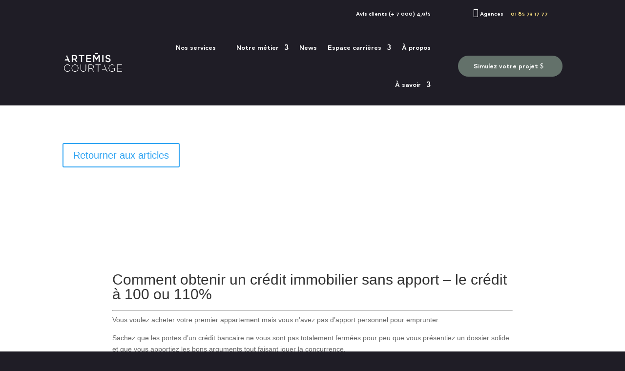

--- FILE ---
content_type: text/html; charset=UTF-8
request_url: https://www.artemiscourtage.com/news/credit-immobilier-sans-apport-a-100-ou-110/
body_size: 48240
content:
<!-- This page is cached by the Hummingbird Performance plugin v3.17.2 - https://wordpress.org/plugins/hummingbird-performance/. --><!DOCTYPE html>
<html lang="fr-FR">
<head>
	<meta name="google-site-verification" content="POfA-99-ur3FyJJm4QL0vJHCVAPLnH9hhVe2gss64e0" />
	<meta charset="UTF-8" />
<meta http-equiv="X-UA-Compatible" content="IE=edge">
	<link rel="pingback" href="https://www.artemiscourtage.com/xmlrpc.php" />

	<script type="text/javascript">
		document.documentElement.className = 'js';
	</script>

	    <script>
        var dataLayer = dataLayer || [];
    </script>
    	<script type="text/javascript">
		dataLayer.push({
            'page':{
                'type':'other-page',
                'language':'FR',
                'error':'',
                'URL':'https://www.artemiscourtage.com/news/credit-immobilier-sans-apport-a-100-ou-110/',
                'environment':'testing'
            }
        });


        dataLayer.push({
            'user':{
                'id':'',
                'type':'Nouveau',
                'loginStatus':'Not logged in',
                'region':'',
            }
        });




	</script>
	
	<style id="et-divi-userfonts">@font-face { font-family: "TTF Quinoa Bold"; font-display: swap;  src: url("http://www.artemiscourtage.com/wp-content/uploads/et-fonts/Catharsis-Fonts-Quinoa-Text-Bold.ttf") format("truetype"); }@font-face { font-family: "Quinoa"; font-display: swap;  src: url("http://www.artemiscourtage.com/wp-content/uploads/et-fonts/Catharsis-Fonts-Quinoa-Unicase-Regular.otf") format("opentype"); }</style><meta name='robots' content='index, follow, max-image-preview:large, max-snippet:-1, max-video-preview:-1' />
<script type="text/javascript">
			let jqueryParams=[],jQuery=function(r){return jqueryParams=[...jqueryParams,r],jQuery},$=function(r){return jqueryParams=[...jqueryParams,r],$};window.jQuery=jQuery,window.$=jQuery;let customHeadScripts=!1;jQuery.fn=jQuery.prototype={},$.fn=jQuery.prototype={},jQuery.noConflict=function(r){if(window.jQuery)return jQuery=window.jQuery,$=window.jQuery,customHeadScripts=!0,jQuery.noConflict},jQuery.ready=function(r){jqueryParams=[...jqueryParams,r]},$.ready=function(r){jqueryParams=[...jqueryParams,r]},jQuery.load=function(r){jqueryParams=[...jqueryParams,r]},$.load=function(r){jqueryParams=[...jqueryParams,r]},jQuery.fn.ready=function(r){jqueryParams=[...jqueryParams,r]},$.fn.ready=function(r){jqueryParams=[...jqueryParams,r]};</script>
	<!-- This site is optimized with the Yoast SEO plugin v26.5 - https://yoast.com/wordpress/plugins/seo/ -->
	<title>Comment obtenir un crédit immobilier sans apport </title>
	<meta name="description" content="Comment obtenir un crédit immobilier sans apport ; le crédit à 100 ou 110%. Vous voulez acheter votre premier appartement mais vous ..." />
	<link rel="canonical" href="https://www.artemiscourtage.com/news/credit-immobilier-sans-apport-a-100-ou-110/" />
	<meta property="og:locale" content="fr_FR" />
	<meta property="og:type" content="article" />
	<meta property="og:title" content="Comment obtenir un crédit immobilier sans apport " />
	<meta property="og:description" content="Comment obtenir un crédit immobilier sans apport ; le crédit à 100 ou 110%. Vous voulez acheter votre premier appartement mais vous ..." />
	<meta property="og:url" content="https://www.artemiscourtage.com/news/credit-immobilier-sans-apport-a-100-ou-110/" />
	<meta property="og:site_name" content="Artémis Courtage" />
	<meta property="article:publisher" content="https://www.facebook.com/artemiscourtage.credit.immobilier/?locale=fr_FR" />
	<meta property="article:published_time" content="2018-10-10T21:06:06+00:00" />
	<meta property="article:modified_time" content="2025-07-25T14:18:36+00:00" />
	<meta name="author" content="Ludovic Huzieux" />
	<meta name="twitter:card" content="summary_large_image" />
	<meta name="twitter:creator" content="@artemiscourtage" />
	<meta name="twitter:site" content="@artemiscourtage" />
	<meta name="twitter:label1" content="Écrit par" />
	<meta name="twitter:data1" content="Ludovic Huzieux" />
	<meta name="twitter:label2" content="Durée de lecture estimée" />
	<meta name="twitter:data2" content="11 minutes" />
	<script type="application/ld+json" class="yoast-schema-graph">{"@context":"https://schema.org","@graph":[{"@type":"Article","@id":"https://www.artemiscourtage.com/news/credit-immobilier-sans-apport-a-100-ou-110/#article","isPartOf":{"@id":"https://www.artemiscourtage.com/news/credit-immobilier-sans-apport-a-100-ou-110/"},"author":{"name":"Ludovic Huzieux","@id":"https://www.artemiscourtage.com/#/schema/person/14c00d57fad40640f2a28bbcd8d9e108"},"headline":"Comment obtenir un crédit immobilier sans apport ; le crédit à 100 ou 110%","datePublished":"2018-10-10T21:06:06+00:00","dateModified":"2025-07-25T14:18:36+00:00","mainEntityOfPage":{"@id":"https://www.artemiscourtage.com/news/credit-immobilier-sans-apport-a-100-ou-110/"},"wordCount":2462,"commentCount":0,"publisher":{"@id":"https://www.artemiscourtage.com/#organization"},"image":{"@id":"https://www.artemiscourtage.com/news/credit-immobilier-sans-apport-a-100-ou-110/#primaryimage"},"thumbnailUrl":"","articleSection":["Archives"],"inLanguage":"fr-FR","potentialAction":[{"@type":"CommentAction","name":"Comment","target":["https://www.artemiscourtage.com/news/credit-immobilier-sans-apport-a-100-ou-110/#respond"]}]},{"@type":"WebPage","@id":"https://www.artemiscourtage.com/news/credit-immobilier-sans-apport-a-100-ou-110/","url":"https://www.artemiscourtage.com/news/credit-immobilier-sans-apport-a-100-ou-110/","name":"Comment obtenir un crédit immobilier sans apport ","isPartOf":{"@id":"https://www.artemiscourtage.com/#website"},"primaryImageOfPage":{"@id":"https://www.artemiscourtage.com/news/credit-immobilier-sans-apport-a-100-ou-110/#primaryimage"},"image":{"@id":"https://www.artemiscourtage.com/news/credit-immobilier-sans-apport-a-100-ou-110/#primaryimage"},"thumbnailUrl":"","datePublished":"2018-10-10T21:06:06+00:00","dateModified":"2025-07-25T14:18:36+00:00","description":"Comment obtenir un crédit immobilier sans apport ; le crédit à 100 ou 110%. Vous voulez acheter votre premier appartement mais vous ...","breadcrumb":{"@id":"https://www.artemiscourtage.com/news/credit-immobilier-sans-apport-a-100-ou-110/#breadcrumb"},"inLanguage":"fr-FR","potentialAction":[{"@type":"ReadAction","target":["https://www.artemiscourtage.com/news/credit-immobilier-sans-apport-a-100-ou-110/"]}]},{"@type":"ImageObject","inLanguage":"fr-FR","@id":"https://www.artemiscourtage.com/news/credit-immobilier-sans-apport-a-100-ou-110/#primaryimage","url":"","contentUrl":""},{"@type":"BreadcrumbList","@id":"https://www.artemiscourtage.com/news/credit-immobilier-sans-apport-a-100-ou-110/#breadcrumb","itemListElement":[{"@type":"ListItem","position":1,"name":"Accueil","item":"https://www.artemiscourtage.com/"},{"@type":"ListItem","position":2,"name":"Comment obtenir un crédit immobilier sans apport ; le crédit à 100 ou 110%"}]},{"@type":"WebSite","@id":"https://www.artemiscourtage.com/#website","url":"https://www.artemiscourtage.com/","name":"Artémis Courtage","description":"Courtier et conseiller en crédit immobilier","publisher":{"@id":"https://www.artemiscourtage.com/#organization"},"potentialAction":[{"@type":"SearchAction","target":{"@type":"EntryPoint","urlTemplate":"https://www.artemiscourtage.com/?s={search_term_string}"},"query-input":{"@type":"PropertyValueSpecification","valueRequired":true,"valueName":"search_term_string"}}],"inLanguage":"fr-FR"},{"@type":"Organization","@id":"https://www.artemiscourtage.com/#organization","name":"Artémis Courtage","url":"https://www.artemiscourtage.com/","logo":{"@type":"ImageObject","inLanguage":"fr-FR","@id":"https://www.artemiscourtage.com/#/schema/logo/image/","url":"https://www.artemiscourtage.com/wp-content/uploads/2023/07/Logo-Artemis-Footer.png","contentUrl":"https://www.artemiscourtage.com/wp-content/uploads/2023/07/Logo-Artemis-Footer.png","width":779,"height":1030,"caption":"Artémis Courtage"},"image":{"@id":"https://www.artemiscourtage.com/#/schema/logo/image/"},"sameAs":["https://www.facebook.com/artemiscourtage.credit.immobilier/?locale=fr_FR","https://x.com/artemiscourtage"]},{"@type":"Person","@id":"https://www.artemiscourtage.com/#/schema/person/14c00d57fad40640f2a28bbcd8d9e108","name":"Ludovic Huzieux","image":{"@type":"ImageObject","inLanguage":"fr-FR","@id":"https://www.artemiscourtage.com/#/schema/person/image/","url":"https://secure.gravatar.com/avatar/aba649edc631b3ea40895b6b11f325b96a18a5af6ae93b3804908dae1492ba7e?s=96&d=mm&r=g","contentUrl":"https://secure.gravatar.com/avatar/aba649edc631b3ea40895b6b11f325b96a18a5af6ae93b3804908dae1492ba7e?s=96&d=mm&r=g","caption":"Ludovic Huzieux"},"description":"Ludovic Huzieux devient courtier en 2007 après avoir débuté sa carrière en tant que juriste d’entreprise. Il co-fonde Artémis courtage en 2009 et en est toujours Directeur Général.","sameAs":["https://www.artemiscourtage.com/pourquoi-rejoindre-artemis-courtage/","https://www.linkedin.com/in/ludovichuzieux/?originalSubdomain=fr"]}]}</script>
	<!-- / Yoast SEO plugin. -->


<link rel='dns-prefetch' href='//www.artemiscourtage.com' />
<link href='//hb.wpmucdn.com' rel='preconnect' />
<link rel="alternate" type="application/rss+xml" title="Artémis Courtage &raquo; Flux" href="https://www.artemiscourtage.com/feed/" />
<link rel="alternate" type="application/rss+xml" title="Artémis Courtage &raquo; Flux des commentaires" href="https://www.artemiscourtage.com/comments/feed/" />
<link rel="alternate" type="application/rss+xml" title="Artémis Courtage &raquo; Comment obtenir un crédit immobilier sans apport ; le crédit à 100 ou 110% Flux des commentaires" href="https://www.artemiscourtage.com/news/credit-immobilier-sans-apport-a-100-ou-110/feed/" />
<link rel="alternate" title="oEmbed (JSON)" type="application/json+oembed" href="https://www.artemiscourtage.com/wp-json/oembed/1.0/embed?url=https%3A%2F%2Fwww.artemiscourtage.com%2Fnews%2Fcredit-immobilier-sans-apport-a-100-ou-110%2F" />
<link rel="alternate" title="oEmbed (XML)" type="text/xml+oembed" href="https://www.artemiscourtage.com/wp-json/oembed/1.0/embed?url=https%3A%2F%2Fwww.artemiscourtage.com%2Fnews%2Fcredit-immobilier-sans-apport-a-100-ou-110%2F&#038;format=xml" />
<meta content="Divi Child v.4.21.1.1689082655" name="generator"/><style id='wp-img-auto-sizes-contain-inline-css' type='text/css'>
img:is([sizes=auto i],[sizes^="auto," i]){contain-intrinsic-size:3000px 1500px}
/*# sourceURL=wp-img-auto-sizes-contain-inline-css */
</style>
<style id='cf-frontend-style-inline-css' type='text/css'>
@font-face {
	font-family: 'Muli';
	font-weight: 400;
	src: url('http://www.artemiscourtage.com/wp-content/uploads/2023/07/Muli-Medium.ttf') format('truetype');
}
@font-face {
	font-family: 'Quinoa Regular';
	font-weight: 400;
	font-display: auto;
	src: url('http://www.artemiscourtage.com/wp-content/uploads/2023/07/Catharsis-Fonts-Quinoa-Text-Bold.otf') format('OpenType');
}
@font-face {
	font-family: 'Quinoa Regular';
	font-weight: 400;
	font-display: auto;
	src: url('http://www.artemiscourtage.com/wp-content/uploads/2023/07/Catharsis-Fonts-Quinoa-Text-Regular.otf') format('OpenType');
}
/*# sourceURL=cf-frontend-style-inline-css */
</style>
<link rel='stylesheet' id='awsm-jobs-general-css' href='https://www.artemiscourtage.com/wp-content/plugins/wp-job-openings/assets/css/general.min.css' type='text/css' media='all' />
<link rel='stylesheet' id='awsm-jobs-style-css' href='https://www.artemiscourtage.com/wp-content/plugins/wp-job-openings/assets/css/style.min.css' type='text/css' media='all' />
<link rel='stylesheet' id='uaf_client_css-css' href='https://www.artemiscourtage.com/wp-content/uploads/useanyfont/uaf.css' type='text/css' media='all' />
<link rel='stylesheet' id='cmplz-general-css' href='https://www.artemiscourtage.com/wp-content/plugins/complianz-gdpr/assets/css/cookieblocker.min.css' type='text/css' media='all' />
<style id='divi-style-parent-inline-inline-css' type='text/css'>
/*!
Theme Name: Divi
Theme URI: http://www.elegantthemes.com/gallery/divi/
Version: 4.21.1
Description: Smart. Flexible. Beautiful. Divi is the most powerful theme in our collection.
Author: Elegant Themes
Author URI: http://www.elegantthemes.com
License: GNU General Public License v2
License URI: http://www.gnu.org/licenses/gpl-2.0.html
*/

a,abbr,acronym,address,applet,b,big,blockquote,body,center,cite,code,dd,del,dfn,div,dl,dt,em,fieldset,font,form,h1,h2,h3,h4,h5,h6,html,i,iframe,img,ins,kbd,label,legend,li,object,ol,p,pre,q,s,samp,small,span,strike,strong,sub,sup,tt,u,ul,var{margin:0;padding:0;border:0;outline:0;font-size:100%;-ms-text-size-adjust:100%;-webkit-text-size-adjust:100%;vertical-align:baseline;background:transparent}body{line-height:1}ol,ul{list-style:none}blockquote,q{quotes:none}blockquote:after,blockquote:before,q:after,q:before{content:"";content:none}blockquote{margin:20px 0 30px;border-left:5px solid;padding-left:20px}:focus{outline:0}del{text-decoration:line-through}pre{overflow:auto;padding:10px}figure{margin:0}table{border-collapse:collapse;border-spacing:0}article,aside,footer,header,hgroup,nav,section{display:block}body{font-family:Open Sans,Arial,sans-serif;font-size:14px;color:#666;background-color:#fff;line-height:1.7em;font-weight:500;-webkit-font-smoothing:antialiased;-moz-osx-font-smoothing:grayscale}body.page-template-page-template-blank-php #page-container{padding-top:0!important}body.et_cover_background{background-size:cover!important;background-position:top!important;background-repeat:no-repeat!important;background-attachment:fixed}a{color:#2ea3f2}a,a:hover{text-decoration:none}p{padding-bottom:1em}p:not(.has-background):last-of-type{padding-bottom:0}p.et_normal_padding{padding-bottom:1em}strong{font-weight:700}cite,em,i{font-style:italic}code,pre{font-family:Courier New,monospace;margin-bottom:10px}ins{text-decoration:none}sub,sup{height:0;line-height:1;position:relative;vertical-align:baseline}sup{bottom:.8em}sub{top:.3em}dl{margin:0 0 1.5em}dl dt{font-weight:700}dd{margin-left:1.5em}blockquote p{padding-bottom:0}embed,iframe,object,video{max-width:100%}h1,h2,h3,h4,h5,h6{color:#333;padding-bottom:10px;line-height:1em;font-weight:500}h1 a,h2 a,h3 a,h4 a,h5 a,h6 a{color:inherit}h1{font-size:30px}h2{font-size:26px}h3{font-size:22px}h4{font-size:18px}h5{font-size:16px}h6{font-size:14px}input{-webkit-appearance:none}input[type=checkbox]{-webkit-appearance:checkbox}input[type=radio]{-webkit-appearance:radio}input.text,input.title,input[type=email],input[type=password],input[type=tel],input[type=text],select,textarea{background-color:#fff;border:1px solid #bbb;padding:2px;color:#4e4e4e}input.text:focus,input.title:focus,input[type=text]:focus,select:focus,textarea:focus{border-color:#2d3940;color:#3e3e3e}input.text,input.title,input[type=text],select,textarea{margin:0}textarea{padding:4px}button,input,select,textarea{font-family:inherit}img{max-width:100%;height:auto}.clear{clear:both}br.clear{margin:0;padding:0}.pagination{clear:both}#et_search_icon:hover,.et-social-icon a:hover,.et_password_protected_form .et_submit_button,.form-submit .et_pb_buttontton.alt.disabled,.nav-single a,.posted_in a{color:#2ea3f2}.et-search-form,blockquote{border-color:#2ea3f2}#main-content{background-color:#fff}.container{width:80%;max-width:1080px;margin:auto;position:relative}body:not(.et-tb) #main-content .container,body:not(.et-tb-has-header) #main-content .container{padding-top:58px}.et_full_width_page #main-content .container:before{display:none}.main_title{margin-bottom:20px}.et_password_protected_form .et_submit_button:hover,.form-submit .et_pb_button:hover{background:rgba(0,0,0,.05)}.et_button_icon_visible .et_pb_button{padding-right:2em;padding-left:.7em}.et_button_icon_visible .et_pb_button:after{opacity:1;margin-left:0}.et_button_left .et_pb_button:hover:after{left:.15em}.et_button_left .et_pb_button:after{margin-left:0;left:1em}.et_button_icon_visible.et_button_left .et_pb_button,.et_button_left .et_pb_button:hover,.et_button_left .et_pb_module .et_pb_button:hover{padding-left:2em;padding-right:.7em}.et_button_icon_visible.et_button_left .et_pb_button:after,.et_button_left .et_pb_button:hover:after{left:.15em}.et_password_protected_form .et_submit_button:hover,.form-submit .et_pb_button:hover{padding:.3em 1em}.et_button_no_icon .et_pb_button:after{display:none}.et_button_no_icon.et_button_icon_visible.et_button_left .et_pb_button,.et_button_no_icon.et_button_left .et_pb_button:hover,.et_button_no_icon .et_pb_button,.et_button_no_icon .et_pb_button:hover{padding:.3em 1em!important}.et_button_custom_icon .et_pb_button:after{line-height:1.7em}.et_button_custom_icon.et_button_icon_visible .et_pb_button:after,.et_button_custom_icon .et_pb_button:hover:after{margin-left:.3em}#left-area .post_format-post-format-gallery .wp-block-gallery:first-of-type{padding:0;margin-bottom:-16px}.entry-content table:not(.variations){border:1px solid #eee;margin:0 0 15px;text-align:left;width:100%}.entry-content thead th,.entry-content tr th{color:#555;font-weight:700;padding:9px 24px}.entry-content tr td{border-top:1px solid #eee;padding:6px 24px}#left-area ul,.entry-content ul,.et-l--body ul,.et-l--footer ul,.et-l--header ul{list-style-type:disc;padding:0 0 23px 1em;line-height:26px}#left-area ol,.entry-content ol,.et-l--body ol,.et-l--footer ol,.et-l--header ol{list-style-type:decimal;list-style-position:inside;padding:0 0 23px;line-height:26px}#left-area ul li ul,.entry-content ul li ol{padding:2px 0 2px 20px}#left-area ol li ul,.entry-content ol li ol,.et-l--body ol li ol,.et-l--footer ol li ol,.et-l--header ol li ol{padding:2px 0 2px 35px}#left-area ul.wp-block-gallery{display:-webkit-box;display:-ms-flexbox;display:flex;-ms-flex-wrap:wrap;flex-wrap:wrap;list-style-type:none;padding:0}#left-area ul.products{padding:0!important;line-height:1.7!important;list-style:none!important}.gallery-item a{display:block}.gallery-caption,.gallery-item a{width:90%}#wpadminbar{z-index:100001}#left-area .post-meta{font-size:14px;padding-bottom:15px}#left-area .post-meta a{text-decoration:none;color:#666}#left-area .et_featured_image{padding-bottom:7px}.single .post{padding-bottom:25px}body.single .et_audio_content{margin-bottom:-6px}.nav-single a{text-decoration:none;color:#2ea3f2;font-size:14px;font-weight:400}.nav-previous{float:left}.nav-next{float:right}.et_password_protected_form p input{background-color:#eee;border:none!important;width:100%!important;border-radius:0!important;font-size:14px;color:#999!important;padding:16px!important;-webkit-box-sizing:border-box;box-sizing:border-box}.et_password_protected_form label{display:none}.et_password_protected_form .et_submit_button{font-family:inherit;display:block;float:right;margin:8px auto 0;cursor:pointer}.post-password-required p.nocomments.container{max-width:100%}.post-password-required p.nocomments.container:before{display:none}.aligncenter,div.post .new-post .aligncenter{display:block;margin-left:auto;margin-right:auto}.wp-caption{border:1px solid #ddd;text-align:center;background-color:#f3f3f3;margin-bottom:10px;max-width:96%;padding:8px}.wp-caption.alignleft{margin:0 30px 20px 0}.wp-caption.alignright{margin:0 0 20px 30px}.wp-caption img{margin:0;padding:0;border:0}.wp-caption p.wp-caption-text{font-size:12px;padding:0 4px 5px;margin:0}.alignright{float:right}.alignleft{float:left}img.alignleft{display:inline;float:left;margin-right:15px}img.alignright{display:inline;float:right;margin-left:15px}.page.et_pb_pagebuilder_layout #main-content{background-color:transparent}body #main-content .et_builder_inner_content>h1,body #main-content .et_builder_inner_content>h2,body #main-content .et_builder_inner_content>h3,body #main-content .et_builder_inner_content>h4,body #main-content .et_builder_inner_content>h5,body #main-content .et_builder_inner_content>h6{line-height:1.4em}body #main-content .et_builder_inner_content>p{line-height:1.7em}.wp-block-pullquote{margin:20px 0 30px}.wp-block-pullquote.has-background blockquote{border-left:none}.wp-block-group.has-background{padding:1.5em 1.5em .5em}@media (min-width:981px){#left-area{width:79.125%;padding-bottom:23px}#main-content .container:before{content:"";position:absolute;top:0;height:100%;width:1px;background-color:#e2e2e2}.et_full_width_page #left-area,.et_no_sidebar #left-area{float:none;width:100%!important}.et_full_width_page #left-area{padding-bottom:0}.et_no_sidebar #main-content .container:before{display:none}}@media (max-width:980px){#page-container{padding-top:80px}.et-tb #page-container,.et-tb-has-header #page-container{padding-top:0!important}#left-area,#sidebar{width:100%!important}#main-content .container:before{display:none!important}.et_full_width_page .et_gallery_item:nth-child(4n+1){clear:none}}@media print{#page-container{padding-top:0!important}}#wp-admin-bar-et-use-visual-builder a:before{font-family:ETmodules!important;content:"\e625";font-size:30px!important;width:28px;margin-top:-3px;color:#974df3!important}#wp-admin-bar-et-use-visual-builder:hover a:before{color:#fff!important}#wp-admin-bar-et-use-visual-builder:hover a,#wp-admin-bar-et-use-visual-builder a:hover{transition:background-color .5s ease;-webkit-transition:background-color .5s ease;-moz-transition:background-color .5s ease;background-color:#7e3bd0!important;color:#fff!important}* html .clearfix,:first-child+html .clearfix{zoom:1}.iphone .et_pb_section_video_bg video::-webkit-media-controls-start-playback-button{display:none!important;-webkit-appearance:none}.et_mobile_device .et_pb_section_parallax .et_pb_parallax_css{background-attachment:scroll}.et-social-facebook a.icon:before{content:"\e093"}.et-social-twitter a.icon:before{content:"\e094"}.et-social-google-plus a.icon:before{content:"\e096"}.et-social-instagram a.icon:before{content:"\e09a"}.et-social-rss a.icon:before{content:"\e09e"}.ai1ec-single-event:after{content:" ";display:table;clear:both}.evcal_event_details .evcal_evdata_cell .eventon_details_shading_bot.eventon_details_shading_bot{z-index:3}.wp-block-divi-layout{margin-bottom:1em}*{-webkit-box-sizing:border-box;box-sizing:border-box}#et-info-email:before,#et-info-phone:before,#et_search_icon:before,.comment-reply-link:after,.et-cart-info span:before,.et-pb-arrow-next:before,.et-pb-arrow-prev:before,.et-social-icon a:before,.et_audio_container .mejs-playpause-button button:before,.et_audio_container .mejs-volume-button button:before,.et_overlay:before,.et_password_protected_form .et_submit_button:after,.et_pb_button:after,.et_pb_contact_reset:after,.et_pb_contact_submit:after,.et_pb_font_icon:before,.et_pb_newsletter_button:after,.et_pb_pricing_table_button:after,.et_pb_promo_button:after,.et_pb_testimonial:before,.et_pb_toggle_title:before,.form-submit .et_pb_button:after,.mobile_menu_bar:before,a.et_pb_more_button:after{font-family:ETmodules!important;speak:none;font-style:normal;font-weight:400;-webkit-font-feature-settings:normal;font-feature-settings:normal;font-variant:normal;text-transform:none;line-height:1;-webkit-font-smoothing:antialiased;-moz-osx-font-smoothing:grayscale;text-shadow:0 0;direction:ltr}.et-pb-icon,.et_pb_custom_button_icon.et_pb_button:after,.et_pb_login .et_pb_custom_button_icon.et_pb_button:after,.et_pb_woo_custom_button_icon .button.et_pb_custom_button_icon.et_pb_button:after,.et_pb_woo_custom_button_icon .button.et_pb_custom_button_icon.et_pb_button:hover:after{content:attr(data-icon)}.et-pb-icon{font-family:ETmodules;speak:none;font-weight:400;-webkit-font-feature-settings:normal;font-feature-settings:normal;font-variant:normal;text-transform:none;line-height:1;-webkit-font-smoothing:antialiased;font-size:96px;font-style:normal;display:inline-block;-webkit-box-sizing:border-box;box-sizing:border-box;direction:ltr}#et-ajax-saving{display:none;-webkit-transition:background .3s,-webkit-box-shadow .3s;transition:background .3s,-webkit-box-shadow .3s;transition:background .3s,box-shadow .3s;transition:background .3s,box-shadow .3s,-webkit-box-shadow .3s;-webkit-box-shadow:rgba(0,139,219,.247059) 0 0 60px;box-shadow:0 0 60px rgba(0,139,219,.247059);position:fixed;top:50%;left:50%;width:50px;height:50px;background:#fff;border-radius:50px;margin:-25px 0 0 -25px;z-index:999999;text-align:center}#et-ajax-saving img{margin:9px}.et-safe-mode-indicator,.et-safe-mode-indicator:focus,.et-safe-mode-indicator:hover{-webkit-box-shadow:0 5px 10px rgba(41,196,169,.15);box-shadow:0 5px 10px rgba(41,196,169,.15);background:#29c4a9;color:#fff;font-size:14px;font-weight:600;padding:12px;line-height:16px;border-radius:3px;position:fixed;bottom:30px;right:30px;z-index:999999;text-decoration:none;font-family:Open Sans,sans-serif;-webkit-font-smoothing:antialiased;-moz-osx-font-smoothing:grayscale}.et_pb_button{font-size:20px;font-weight:500;padding:.3em 1em;line-height:1.7em!important;background-color:transparent;background-size:cover;background-position:50%;background-repeat:no-repeat;border:2px solid;border-radius:3px;-webkit-transition-duration:.2s;transition-duration:.2s;-webkit-transition-property:all!important;transition-property:all!important}.et_pb_button,.et_pb_button_inner{position:relative}.et_pb_button:hover,.et_pb_module .et_pb_button:hover{border:2px solid transparent;padding:.3em 2em .3em .7em}.et_pb_button:hover{background-color:hsla(0,0%,100%,.2)}.et_pb_bg_layout_light.et_pb_button:hover,.et_pb_bg_layout_light .et_pb_button:hover{background-color:rgba(0,0,0,.05)}.et_pb_button:after,.et_pb_button:before{font-size:32px;line-height:1em;content:"\35";opacity:0;position:absolute;margin-left:-1em;-webkit-transition:all .2s;transition:all .2s;text-transform:none;-webkit-font-feature-settings:"kern" off;font-feature-settings:"kern" off;font-variant:none;font-style:normal;font-weight:400;text-shadow:none}.et_pb_button.et_hover_enabled:hover:after,.et_pb_button.et_pb_hovered:hover:after{-webkit-transition:none!important;transition:none!important}.et_pb_button:before{display:none}.et_pb_button:hover:after{opacity:1;margin-left:0}.et_pb_column_1_3 h1,.et_pb_column_1_4 h1,.et_pb_column_1_5 h1,.et_pb_column_1_6 h1,.et_pb_column_2_5 h1{font-size:26px}.et_pb_column_1_3 h2,.et_pb_column_1_4 h2,.et_pb_column_1_5 h2,.et_pb_column_1_6 h2,.et_pb_column_2_5 h2{font-size:23px}.et_pb_column_1_3 h3,.et_pb_column_1_4 h3,.et_pb_column_1_5 h3,.et_pb_column_1_6 h3,.et_pb_column_2_5 h3{font-size:20px}.et_pb_column_1_3 h4,.et_pb_column_1_4 h4,.et_pb_column_1_5 h4,.et_pb_column_1_6 h4,.et_pb_column_2_5 h4{font-size:18px}.et_pb_column_1_3 h5,.et_pb_column_1_4 h5,.et_pb_column_1_5 h5,.et_pb_column_1_6 h5,.et_pb_column_2_5 h5{font-size:16px}.et_pb_column_1_3 h6,.et_pb_column_1_4 h6,.et_pb_column_1_5 h6,.et_pb_column_1_6 h6,.et_pb_column_2_5 h6{font-size:15px}.et_pb_bg_layout_dark,.et_pb_bg_layout_dark h1,.et_pb_bg_layout_dark h2,.et_pb_bg_layout_dark h3,.et_pb_bg_layout_dark h4,.et_pb_bg_layout_dark h5,.et_pb_bg_layout_dark h6{color:#fff!important}.et_pb_module.et_pb_text_align_left{text-align:left}.et_pb_module.et_pb_text_align_center{text-align:center}.et_pb_module.et_pb_text_align_right{text-align:right}.et_pb_module.et_pb_text_align_justified{text-align:justify}.clearfix:after{visibility:hidden;display:block;font-size:0;content:" ";clear:both;height:0}.et_pb_bg_layout_light .et_pb_more_button{color:#2ea3f2}.et_builder_inner_content{position:relative;z-index:1}header .et_builder_inner_content{z-index:2}.et_pb_css_mix_blend_mode_passthrough{mix-blend-mode:unset!important}.et_pb_image_container{margin:-20px -20px 29px}.et_pb_module_inner{position:relative}.et_hover_enabled_preview{z-index:2}.et_hover_enabled:hover{position:relative;z-index:2}.et_pb_all_tabs,.et_pb_module,.et_pb_posts_nav a,.et_pb_tab,.et_pb_with_background{position:relative;background-size:cover;background-position:50%;background-repeat:no-repeat}.et_pb_background_mask,.et_pb_background_pattern{bottom:0;left:0;position:absolute;right:0;top:0}.et_pb_background_mask{background-size:calc(100% + 2px) calc(100% + 2px);background-repeat:no-repeat;background-position:50%;overflow:hidden}.et_pb_background_pattern{background-position:0 0;background-repeat:repeat}.et_pb_with_border{position:relative;border:0 solid #333}.post-password-required .et_pb_row{padding:0;width:100%}.post-password-required .et_password_protected_form{min-height:0}body.et_pb_pagebuilder_layout.et_pb_show_title .post-password-required .et_password_protected_form h1,body:not(.et_pb_pagebuilder_layout) .post-password-required .et_password_protected_form h1{display:none}.et_pb_no_bg{padding:0!important}.et_overlay.et_pb_inline_icon:before,.et_pb_inline_icon:before{content:attr(data-icon)}.et_pb_more_button{color:inherit;text-shadow:none;text-decoration:none;display:inline-block;margin-top:20px}.et_parallax_bg_wrap{overflow:hidden;position:absolute;top:0;right:0;bottom:0;left:0}.et_parallax_bg{background-repeat:no-repeat;background-position:top;background-size:cover;position:absolute;bottom:0;left:0;width:100%;height:100%;display:block}.et_parallax_bg.et_parallax_bg__hover,.et_parallax_bg.et_parallax_bg_phone,.et_parallax_bg.et_parallax_bg_tablet,.et_parallax_gradient.et_parallax_gradient__hover,.et_parallax_gradient.et_parallax_gradient_phone,.et_parallax_gradient.et_parallax_gradient_tablet,.et_pb_section_parallax_hover:hover .et_parallax_bg:not(.et_parallax_bg__hover),.et_pb_section_parallax_hover:hover .et_parallax_gradient:not(.et_parallax_gradient__hover){display:none}.et_pb_section_parallax_hover:hover .et_parallax_bg.et_parallax_bg__hover,.et_pb_section_parallax_hover:hover .et_parallax_gradient.et_parallax_gradient__hover{display:block}.et_parallax_gradient{bottom:0;display:block;left:0;position:absolute;right:0;top:0}.et_pb_module.et_pb_section_parallax,.et_pb_posts_nav a.et_pb_section_parallax,.et_pb_tab.et_pb_section_parallax{position:relative}.et_pb_section_parallax .et_pb_parallax_css,.et_pb_slides .et_parallax_bg.et_pb_parallax_css{background-attachment:fixed}body.et-bfb .et_pb_section_parallax .et_pb_parallax_css,body.et-bfb .et_pb_slides .et_parallax_bg.et_pb_parallax_css{background-attachment:scroll;bottom:auto}.et_pb_section_parallax.et_pb_column .et_pb_module,.et_pb_section_parallax.et_pb_row .et_pb_column,.et_pb_section_parallax.et_pb_row .et_pb_module{z-index:9;position:relative}.et_pb_more_button:hover:after{opacity:1;margin-left:0}.et_pb_preload .et_pb_section_video_bg,.et_pb_preload>div{visibility:hidden}.et_pb_preload,.et_pb_section.et_pb_section_video.et_pb_preload{position:relative;background:#464646!important}.et_pb_preload:before{content:"";position:absolute;top:50%;left:50%;background:url(https://www.artemiscourtage.com/wp-content/themes/Divi-2/includes/builder/styles/images/preloader.gif) no-repeat;border-radius:32px;width:32px;height:32px;margin:-16px 0 0 -16px}.box-shadow-overlay{position:absolute;top:0;left:0;width:100%;height:100%;z-index:10;pointer-events:none}.et_pb_section>.box-shadow-overlay~.et_pb_row{z-index:11}body.safari .section_has_divider{will-change:transform}.et_pb_row>.box-shadow-overlay{z-index:8}.has-box-shadow-overlay{position:relative}.et_clickable{cursor:pointer}.screen-reader-text{border:0;clip:rect(1px,1px,1px,1px);-webkit-clip-path:inset(50%);clip-path:inset(50%);height:1px;margin:-1px;overflow:hidden;padding:0;position:absolute!important;width:1px;word-wrap:normal!important}.et_multi_view_hidden,.et_multi_view_hidden_image{display:none!important}@keyframes multi-view-image-fade{0%{opacity:0}10%{opacity:.1}20%{opacity:.2}30%{opacity:.3}40%{opacity:.4}50%{opacity:.5}60%{opacity:.6}70%{opacity:.7}80%{opacity:.8}90%{opacity:.9}to{opacity:1}}.et_multi_view_image__loading{visibility:hidden}.et_multi_view_image__loaded{-webkit-animation:multi-view-image-fade .5s;animation:multi-view-image-fade .5s}#et-pb-motion-effects-offset-tracker{visibility:hidden!important;opacity:0;position:absolute;top:0;left:0}.et-pb-before-scroll-animation{opacity:0}header.et-l.et-l--header:after{clear:both;display:block;content:""}.et_pb_module{-webkit-animation-timing-function:linear;animation-timing-function:linear;-webkit-animation-duration:.2s;animation-duration:.2s}@-webkit-keyframes fadeBottom{0%{opacity:0;-webkit-transform:translateY(10%);transform:translateY(10%)}to{opacity:1;-webkit-transform:translateY(0);transform:translateY(0)}}@keyframes fadeBottom{0%{opacity:0;-webkit-transform:translateY(10%);transform:translateY(10%)}to{opacity:1;-webkit-transform:translateY(0);transform:translateY(0)}}@-webkit-keyframes fadeLeft{0%{opacity:0;-webkit-transform:translateX(-10%);transform:translateX(-10%)}to{opacity:1;-webkit-transform:translateX(0);transform:translateX(0)}}@keyframes fadeLeft{0%{opacity:0;-webkit-transform:translateX(-10%);transform:translateX(-10%)}to{opacity:1;-webkit-transform:translateX(0);transform:translateX(0)}}@-webkit-keyframes fadeRight{0%{opacity:0;-webkit-transform:translateX(10%);transform:translateX(10%)}to{opacity:1;-webkit-transform:translateX(0);transform:translateX(0)}}@keyframes fadeRight{0%{opacity:0;-webkit-transform:translateX(10%);transform:translateX(10%)}to{opacity:1;-webkit-transform:translateX(0);transform:translateX(0)}}@-webkit-keyframes fadeTop{0%{opacity:0;-webkit-transform:translateY(-10%);transform:translateY(-10%)}to{opacity:1;-webkit-transform:translateX(0);transform:translateX(0)}}@keyframes fadeTop{0%{opacity:0;-webkit-transform:translateY(-10%);transform:translateY(-10%)}to{opacity:1;-webkit-transform:translateX(0);transform:translateX(0)}}@-webkit-keyframes fadeIn{0%{opacity:0}to{opacity:1}}@keyframes fadeIn{0%{opacity:0}to{opacity:1}}.et-waypoint:not(.et_pb_counters){opacity:0}@media (min-width:981px){.et_pb_section.et_section_specialty div.et_pb_row .et_pb_column .et_pb_column .et_pb_module.et-last-child,.et_pb_section.et_section_specialty div.et_pb_row .et_pb_column .et_pb_column .et_pb_module:last-child,.et_pb_section.et_section_specialty div.et_pb_row .et_pb_column .et_pb_row_inner .et_pb_column .et_pb_module.et-last-child,.et_pb_section.et_section_specialty div.et_pb_row .et_pb_column .et_pb_row_inner .et_pb_column .et_pb_module:last-child,.et_pb_section div.et_pb_row .et_pb_column .et_pb_module.et-last-child,.et_pb_section div.et_pb_row .et_pb_column .et_pb_module:last-child{margin-bottom:0}}@media (max-width:980px){.et_overlay.et_pb_inline_icon_tablet:before,.et_pb_inline_icon_tablet:before{content:attr(data-icon-tablet)}.et_parallax_bg.et_parallax_bg_tablet_exist,.et_parallax_gradient.et_parallax_gradient_tablet_exist{display:none}.et_parallax_bg.et_parallax_bg_tablet,.et_parallax_gradient.et_parallax_gradient_tablet{display:block}.et_pb_column .et_pb_module{margin-bottom:30px}.et_pb_row .et_pb_column .et_pb_module.et-last-child,.et_pb_row .et_pb_column .et_pb_module:last-child,.et_section_specialty .et_pb_row .et_pb_column .et_pb_module.et-last-child,.et_section_specialty .et_pb_row .et_pb_column .et_pb_module:last-child{margin-bottom:0}.et_pb_more_button{display:inline-block!important}.et_pb_bg_layout_light_tablet.et_pb_button,.et_pb_bg_layout_light_tablet.et_pb_module.et_pb_button,.et_pb_bg_layout_light_tablet .et_pb_more_button{color:#2ea3f2}.et_pb_bg_layout_light_tablet .et_pb_forgot_password a{color:#666}.et_pb_bg_layout_light_tablet h1,.et_pb_bg_layout_light_tablet h2,.et_pb_bg_layout_light_tablet h3,.et_pb_bg_layout_light_tablet h4,.et_pb_bg_layout_light_tablet h5,.et_pb_bg_layout_light_tablet h6{color:#333!important}.et_pb_module .et_pb_bg_layout_light_tablet.et_pb_button{color:#2ea3f2!important}.et_pb_bg_layout_light_tablet{color:#666!important}.et_pb_bg_layout_dark_tablet,.et_pb_bg_layout_dark_tablet h1,.et_pb_bg_layout_dark_tablet h2,.et_pb_bg_layout_dark_tablet h3,.et_pb_bg_layout_dark_tablet h4,.et_pb_bg_layout_dark_tablet h5,.et_pb_bg_layout_dark_tablet h6{color:#fff!important}.et_pb_bg_layout_dark_tablet.et_pb_button,.et_pb_bg_layout_dark_tablet.et_pb_module.et_pb_button,.et_pb_bg_layout_dark_tablet .et_pb_more_button{color:inherit}.et_pb_bg_layout_dark_tablet .et_pb_forgot_password a{color:#fff}.et_pb_module.et_pb_text_align_left-tablet{text-align:left}.et_pb_module.et_pb_text_align_center-tablet{text-align:center}.et_pb_module.et_pb_text_align_right-tablet{text-align:right}.et_pb_module.et_pb_text_align_justified-tablet{text-align:justify}}@media (max-width:767px){.et_pb_more_button{display:inline-block!important}.et_overlay.et_pb_inline_icon_phone:before,.et_pb_inline_icon_phone:before{content:attr(data-icon-phone)}.et_parallax_bg.et_parallax_bg_phone_exist,.et_parallax_gradient.et_parallax_gradient_phone_exist{display:none}.et_parallax_bg.et_parallax_bg_phone,.et_parallax_gradient.et_parallax_gradient_phone{display:block}.et-hide-mobile{display:none!important}.et_pb_bg_layout_light_phone.et_pb_button,.et_pb_bg_layout_light_phone.et_pb_module.et_pb_button,.et_pb_bg_layout_light_phone .et_pb_more_button{color:#2ea3f2}.et_pb_bg_layout_light_phone .et_pb_forgot_password a{color:#666}.et_pb_bg_layout_light_phone h1,.et_pb_bg_layout_light_phone h2,.et_pb_bg_layout_light_phone h3,.et_pb_bg_layout_light_phone h4,.et_pb_bg_layout_light_phone h5,.et_pb_bg_layout_light_phone h6{color:#333!important}.et_pb_module .et_pb_bg_layout_light_phone.et_pb_button{color:#2ea3f2!important}.et_pb_bg_layout_light_phone{color:#666!important}.et_pb_bg_layout_dark_phone,.et_pb_bg_layout_dark_phone h1,.et_pb_bg_layout_dark_phone h2,.et_pb_bg_layout_dark_phone h3,.et_pb_bg_layout_dark_phone h4,.et_pb_bg_layout_dark_phone h5,.et_pb_bg_layout_dark_phone h6{color:#fff!important}.et_pb_bg_layout_dark_phone.et_pb_button,.et_pb_bg_layout_dark_phone.et_pb_module.et_pb_button,.et_pb_bg_layout_dark_phone .et_pb_more_button{color:inherit}.et_pb_module .et_pb_bg_layout_dark_phone.et_pb_button{color:#fff!important}.et_pb_bg_layout_dark_phone .et_pb_forgot_password a{color:#fff}.et_pb_module.et_pb_text_align_left-phone{text-align:left}.et_pb_module.et_pb_text_align_center-phone{text-align:center}.et_pb_module.et_pb_text_align_right-phone{text-align:right}.et_pb_module.et_pb_text_align_justified-phone{text-align:justify}}@media (max-width:479px){a.et_pb_more_button{display:block}}@media (min-width:768px) and (max-width:980px){[data-et-multi-view-load-tablet-hidden=true]:not(.et_multi_view_swapped){display:none!important}}@media (max-width:767px){[data-et-multi-view-load-phone-hidden=true]:not(.et_multi_view_swapped){display:none!important}}.et_pb_menu.et_pb_menu--style-inline_centered_logo .et_pb_menu__menu nav ul{-webkit-box-pack:center;-ms-flex-pack:center;justify-content:center}@-webkit-keyframes multi-view-image-fade{0%{-webkit-transform:scale(1);transform:scale(1);opacity:1}50%{-webkit-transform:scale(1.01);transform:scale(1.01);opacity:1}to{-webkit-transform:scale(1);transform:scale(1);opacity:1}}
/*# sourceURL=divi-style-parent-inline-inline-css */
</style>
<style id='divi-dynamic-critical-inline-css' type='text/css'>
@font-face{font-family:ETmodules;font-display:block;src:url(//www.artemiscourtage.com/wp-content/themes/Divi-2/core/admin/fonts/modules/all/modules.eot);src:url(//www.artemiscourtage.com/wp-content/themes/Divi-2/core/admin/fonts/modules/all/modules.eot?#iefix) format("embedded-opentype"),url(//www.artemiscourtage.com/wp-content/themes/Divi-2/core/admin/fonts/modules/all/modules.woff) format("woff"),url(//www.artemiscourtage.com/wp-content/themes/Divi-2/core/admin/fonts/modules/all/modules.ttf) format("truetype"),url(//www.artemiscourtage.com/wp-content/themes/Divi-2/core/admin/fonts/modules/all/modules.svg#ETmodules) format("svg");font-weight:400;font-style:normal}
.et_pb_post{margin-bottom:60px;word-wrap:break-word}.et_pb_fullwidth_post_content.et_pb_with_border img,.et_pb_post_content.et_pb_with_border img,.et_pb_with_border .et_pb_post .et_pb_slides,.et_pb_with_border .et_pb_post img:not(.woocommerce-placeholder),.et_pb_with_border.et_pb_posts .et_pb_post,.et_pb_with_border.et_pb_posts_nav span.nav-next a,.et_pb_with_border.et_pb_posts_nav span.nav-previous a{border:0 solid #333}.et_pb_post .entry-content{padding-top:30px}.et_pb_post .entry-featured-image-url{display:block;position:relative;margin-bottom:30px}.et_pb_post .entry-title a,.et_pb_post h2 a{text-decoration:none}.et_pb_post .post-meta{font-size:14px;margin-bottom:6px}.et_pb_post .more,.et_pb_post .post-meta a{text-decoration:none}.et_pb_post .more{color:#82c0c7}.et_pb_posts a.more-link{clear:both;display:block}.et_pb_posts .et_pb_post{position:relative}.et_pb_has_overlay.et_pb_post .et_pb_image_container a{display:block;position:relative;overflow:hidden}.et_pb_image_container img,.et_pb_post a img{vertical-align:bottom;max-width:100%}@media (min-width:981px) and (max-width:1100px){.et_pb_post{margin-bottom:42px}}@media (max-width:980px){.et_pb_post{margin-bottom:42px}.et_pb_bg_layout_light_tablet .et_pb_post .post-meta,.et_pb_bg_layout_light_tablet .et_pb_post .post-meta a,.et_pb_bg_layout_light_tablet .et_pb_post p{color:#666}.et_pb_bg_layout_dark_tablet .et_pb_post .post-meta,.et_pb_bg_layout_dark_tablet .et_pb_post .post-meta a,.et_pb_bg_layout_dark_tablet .et_pb_post p{color:inherit}.et_pb_bg_layout_dark_tablet .comment_postinfo a,.et_pb_bg_layout_dark_tablet .comment_postinfo span{color:#fff}}@media (max-width:767px){.et_pb_post{margin-bottom:42px}.et_pb_post>h2{font-size:18px}.et_pb_bg_layout_light_phone .et_pb_post .post-meta,.et_pb_bg_layout_light_phone .et_pb_post .post-meta a,.et_pb_bg_layout_light_phone .et_pb_post p{color:#666}.et_pb_bg_layout_dark_phone .et_pb_post .post-meta,.et_pb_bg_layout_dark_phone .et_pb_post .post-meta a,.et_pb_bg_layout_dark_phone .et_pb_post p{color:inherit}.et_pb_bg_layout_dark_phone .comment_postinfo a,.et_pb_bg_layout_dark_phone .comment_postinfo span{color:#fff}}@media (max-width:479px){.et_pb_post{margin-bottom:42px}.et_pb_post h2{font-size:16px;padding-bottom:0}.et_pb_post .post-meta{color:#666;font-size:14px}}
@media (min-width:981px){.et_pb_gutters3 .et_pb_column,.et_pb_gutters3.et_pb_row .et_pb_column{margin-right:5.5%}.et_pb_gutters3 .et_pb_column_4_4,.et_pb_gutters3.et_pb_row .et_pb_column_4_4{width:100%}.et_pb_gutters3 .et_pb_column_4_4 .et_pb_module,.et_pb_gutters3.et_pb_row .et_pb_column_4_4 .et_pb_module{margin-bottom:2.75%}.et_pb_gutters3 .et_pb_column_3_4,.et_pb_gutters3.et_pb_row .et_pb_column_3_4{width:73.625%}.et_pb_gutters3 .et_pb_column_3_4 .et_pb_module,.et_pb_gutters3.et_pb_row .et_pb_column_3_4 .et_pb_module{margin-bottom:3.735%}.et_pb_gutters3 .et_pb_column_2_3,.et_pb_gutters3.et_pb_row .et_pb_column_2_3{width:64.833%}.et_pb_gutters3 .et_pb_column_2_3 .et_pb_module,.et_pb_gutters3.et_pb_row .et_pb_column_2_3 .et_pb_module{margin-bottom:4.242%}.et_pb_gutters3 .et_pb_column_3_5,.et_pb_gutters3.et_pb_row .et_pb_column_3_5{width:57.8%}.et_pb_gutters3 .et_pb_column_3_5 .et_pb_module,.et_pb_gutters3.et_pb_row .et_pb_column_3_5 .et_pb_module{margin-bottom:4.758%}.et_pb_gutters3 .et_pb_column_1_2,.et_pb_gutters3.et_pb_row .et_pb_column_1_2{width:47.25%}.et_pb_gutters3 .et_pb_column_1_2 .et_pb_module,.et_pb_gutters3.et_pb_row .et_pb_column_1_2 .et_pb_module{margin-bottom:5.82%}.et_pb_gutters3 .et_pb_column_2_5,.et_pb_gutters3.et_pb_row .et_pb_column_2_5{width:36.7%}.et_pb_gutters3 .et_pb_column_2_5 .et_pb_module,.et_pb_gutters3.et_pb_row .et_pb_column_2_5 .et_pb_module{margin-bottom:7.493%}.et_pb_gutters3 .et_pb_column_1_3,.et_pb_gutters3.et_pb_row .et_pb_column_1_3{width:29.6667%}.et_pb_gutters3 .et_pb_column_1_3 .et_pb_module,.et_pb_gutters3.et_pb_row .et_pb_column_1_3 .et_pb_module{margin-bottom:9.27%}.et_pb_gutters3 .et_pb_column_1_4,.et_pb_gutters3.et_pb_row .et_pb_column_1_4{width:20.875%}.et_pb_gutters3 .et_pb_column_1_4 .et_pb_module,.et_pb_gutters3.et_pb_row .et_pb_column_1_4 .et_pb_module{margin-bottom:13.174%}.et_pb_gutters3 .et_pb_column_1_5,.et_pb_gutters3.et_pb_row .et_pb_column_1_5{width:15.6%}.et_pb_gutters3 .et_pb_column_1_5 .et_pb_module,.et_pb_gutters3.et_pb_row .et_pb_column_1_5 .et_pb_module{margin-bottom:17.628%}.et_pb_gutters3 .et_pb_column_1_6,.et_pb_gutters3.et_pb_row .et_pb_column_1_6{width:12.0833%}.et_pb_gutters3 .et_pb_column_1_6 .et_pb_module,.et_pb_gutters3.et_pb_row .et_pb_column_1_6 .et_pb_module{margin-bottom:22.759%}.et_pb_gutters3 .et_full_width_page.woocommerce-page ul.products li.product{width:20.875%;margin-right:5.5%;margin-bottom:5.5%}.et_pb_gutters3.et_left_sidebar.woocommerce-page #main-content ul.products li.product,.et_pb_gutters3.et_right_sidebar.woocommerce-page #main-content ul.products li.product{width:28.353%;margin-right:7.47%}.et_pb_gutters3.et_left_sidebar.woocommerce-page #main-content ul.products.columns-1 li.product,.et_pb_gutters3.et_right_sidebar.woocommerce-page #main-content ul.products.columns-1 li.product{width:100%;margin-right:0}.et_pb_gutters3.et_left_sidebar.woocommerce-page #main-content ul.products.columns-2 li.product,.et_pb_gutters3.et_right_sidebar.woocommerce-page #main-content ul.products.columns-2 li.product{width:48%;margin-right:4%}.et_pb_gutters3.et_left_sidebar.woocommerce-page #main-content ul.products.columns-2 li:nth-child(2n+2),.et_pb_gutters3.et_right_sidebar.woocommerce-page #main-content ul.products.columns-2 li:nth-child(2n+2){margin-right:0}.et_pb_gutters3.et_left_sidebar.woocommerce-page #main-content ul.products.columns-2 li:nth-child(3n+1),.et_pb_gutters3.et_right_sidebar.woocommerce-page #main-content ul.products.columns-2 li:nth-child(3n+1){clear:none}}
@media (min-width:981px){.et_pb_gutter.et_pb_gutters1 #left-area{width:75%}.et_pb_gutter.et_pb_gutters1 #sidebar{width:25%}.et_pb_gutters1.et_right_sidebar #left-area{padding-right:0}.et_pb_gutters1.et_left_sidebar #left-area{padding-left:0}.et_pb_gutter.et_pb_gutters1.et_right_sidebar #main-content .container:before{right:25%!important}.et_pb_gutter.et_pb_gutters1.et_left_sidebar #main-content .container:before{left:25%!important}.et_pb_gutters1 .et_pb_column,.et_pb_gutters1.et_pb_row .et_pb_column{margin-right:0}.et_pb_gutters1 .et_pb_column_4_4,.et_pb_gutters1.et_pb_row .et_pb_column_4_4{width:100%}.et_pb_gutters1 .et_pb_column_4_4 .et_pb_module,.et_pb_gutters1.et_pb_row .et_pb_column_4_4 .et_pb_module{margin-bottom:0}.et_pb_gutters1 .et_pb_column_3_4,.et_pb_gutters1.et_pb_row .et_pb_column_3_4{width:75%}.et_pb_gutters1 .et_pb_column_3_4 .et_pb_module,.et_pb_gutters1.et_pb_row .et_pb_column_3_4 .et_pb_module{margin-bottom:0}.et_pb_gutters1 .et_pb_column_2_3,.et_pb_gutters1.et_pb_row .et_pb_column_2_3{width:66.667%}.et_pb_gutters1 .et_pb_column_2_3 .et_pb_module,.et_pb_gutters1.et_pb_row .et_pb_column_2_3 .et_pb_module{margin-bottom:0}.et_pb_gutters1 .et_pb_column_3_5,.et_pb_gutters1.et_pb_row .et_pb_column_3_5{width:60%}.et_pb_gutters1 .et_pb_column_3_5 .et_pb_module,.et_pb_gutters1.et_pb_row .et_pb_column_3_5 .et_pb_module{margin-bottom:0}.et_pb_gutters1 .et_pb_column_1_2,.et_pb_gutters1.et_pb_row .et_pb_column_1_2{width:50%}.et_pb_gutters1 .et_pb_column_1_2 .et_pb_module,.et_pb_gutters1.et_pb_row .et_pb_column_1_2 .et_pb_module{margin-bottom:0}.et_pb_gutters1 .et_pb_column_2_5,.et_pb_gutters1.et_pb_row .et_pb_column_2_5{width:40%}.et_pb_gutters1 .et_pb_column_2_5 .et_pb_module,.et_pb_gutters1.et_pb_row .et_pb_column_2_5 .et_pb_module{margin-bottom:0}.et_pb_gutters1 .et_pb_column_1_3,.et_pb_gutters1.et_pb_row .et_pb_column_1_3{width:33.3333%}.et_pb_gutters1 .et_pb_column_1_3 .et_pb_module,.et_pb_gutters1.et_pb_row .et_pb_column_1_3 .et_pb_module{margin-bottom:0}.et_pb_gutters1 .et_pb_column_1_4,.et_pb_gutters1.et_pb_row .et_pb_column_1_4{width:25%}.et_pb_gutters1 .et_pb_column_1_4 .et_pb_module,.et_pb_gutters1.et_pb_row .et_pb_column_1_4 .et_pb_module{margin-bottom:0}.et_pb_gutters1 .et_pb_column_1_5,.et_pb_gutters1.et_pb_row .et_pb_column_1_5{width:20%}.et_pb_gutters1 .et_pb_column_1_5 .et_pb_module,.et_pb_gutters1.et_pb_row .et_pb_column_1_5 .et_pb_module{margin-bottom:0}.et_pb_gutters1 .et_pb_column_1_6,.et_pb_gutters1.et_pb_row .et_pb_column_1_6{width:16.6667%}.et_pb_gutters1 .et_pb_column_1_6 .et_pb_module,.et_pb_gutters1.et_pb_row .et_pb_column_1_6 .et_pb_module{margin-bottom:0}.et_pb_gutters1 .et_full_width_page.woocommerce-page ul.products li.product{width:25%;margin-right:0;margin-bottom:0}.et_pb_gutters1.et_left_sidebar.woocommerce-page #main-content ul.products li.product,.et_pb_gutters1.et_right_sidebar.woocommerce-page #main-content ul.products li.product{width:33.333%;margin-right:0}}@media (max-width:980px){.et_pb_gutters1 .et_pb_column,.et_pb_gutters1 .et_pb_column .et_pb_module,.et_pb_gutters1.et_pb_row .et_pb_column,.et_pb_gutters1.et_pb_row .et_pb_column .et_pb_module{margin-bottom:0}.et_pb_gutters1 .et_pb_row_1-2_1-4_1-4>.et_pb_column.et_pb_column_1_4,.et_pb_gutters1 .et_pb_row_1-4_1-4>.et_pb_column.et_pb_column_1_4,.et_pb_gutters1 .et_pb_row_1-4_1-4_1-2>.et_pb_column.et_pb_column_1_4,.et_pb_gutters1 .et_pb_row_1-5_1-5_3-5>.et_pb_column.et_pb_column_1_5,.et_pb_gutters1 .et_pb_row_3-5_1-5_1-5>.et_pb_column.et_pb_column_1_5,.et_pb_gutters1 .et_pb_row_4col>.et_pb_column.et_pb_column_1_4,.et_pb_gutters1 .et_pb_row_5col>.et_pb_column.et_pb_column_1_5,.et_pb_gutters1.et_pb_row_1-2_1-4_1-4>.et_pb_column.et_pb_column_1_4,.et_pb_gutters1.et_pb_row_1-4_1-4>.et_pb_column.et_pb_column_1_4,.et_pb_gutters1.et_pb_row_1-4_1-4_1-2>.et_pb_column.et_pb_column_1_4,.et_pb_gutters1.et_pb_row_1-5_1-5_3-5>.et_pb_column.et_pb_column_1_5,.et_pb_gutters1.et_pb_row_3-5_1-5_1-5>.et_pb_column.et_pb_column_1_5,.et_pb_gutters1.et_pb_row_4col>.et_pb_column.et_pb_column_1_4,.et_pb_gutters1.et_pb_row_5col>.et_pb_column.et_pb_column_1_5{width:50%;margin-right:0}.et_pb_gutters1 .et_pb_row_1-2_1-6_1-6_1-6>.et_pb_column.et_pb_column_1_6,.et_pb_gutters1 .et_pb_row_1-6_1-6_1-6>.et_pb_column.et_pb_column_1_6,.et_pb_gutters1 .et_pb_row_1-6_1-6_1-6_1-2>.et_pb_column.et_pb_column_1_6,.et_pb_gutters1 .et_pb_row_6col>.et_pb_column.et_pb_column_1_6,.et_pb_gutters1.et_pb_row_1-2_1-6_1-6_1-6>.et_pb_column.et_pb_column_1_6,.et_pb_gutters1.et_pb_row_1-6_1-6_1-6>.et_pb_column.et_pb_column_1_6,.et_pb_gutters1.et_pb_row_1-6_1-6_1-6_1-2>.et_pb_column.et_pb_column_1_6,.et_pb_gutters1.et_pb_row_6col>.et_pb_column.et_pb_column_1_6{width:33.333%;margin-right:0}.et_pb_gutters1 .et_pb_row_1-6_1-6_1-6_1-6>.et_pb_column.et_pb_column_1_6,.et_pb_gutters1.et_pb_row_1-6_1-6_1-6_1-6>.et_pb_column.et_pb_column_1_6{width:50%;margin-right:0}}@media (max-width:767px){.et_pb_gutters1 .et_pb_column,.et_pb_gutters1 .et_pb_column .et_pb_module,.et_pb_gutters1.et_pb_row .et_pb_column,.et_pb_gutters1.et_pb_row .et_pb_column .et_pb_module{margin-bottom:0}}@media (max-width:479px){.et_pb_gutters1 .et_pb_column,.et_pb_gutters1.et_pb_row .et_pb_column{margin:0!important}.et_pb_gutters1 .et_pb_column .et_pb_module,.et_pb_gutters1.et_pb_row .et_pb_column .et_pb_module{margin-bottom:0}}
@media (min-width:981px){.et_pb_gutter.et_pb_gutters2 #left-area{width:77.25%}.et_pb_gutter.et_pb_gutters2 #sidebar{width:22.75%}.et_pb_gutters2.et_right_sidebar #left-area{padding-right:3%}.et_pb_gutters2.et_left_sidebar #left-area{padding-left:3%}.et_pb_gutter.et_pb_gutters2.et_right_sidebar #main-content .container:before{right:22.75%!important}.et_pb_gutter.et_pb_gutters2.et_left_sidebar #main-content .container:before{left:22.75%!important}.et_pb_gutters2 .et_pb_column,.et_pb_gutters2.et_pb_row .et_pb_column{margin-right:3%}.et_pb_gutters2 .et_pb_column_4_4,.et_pb_gutters2.et_pb_row .et_pb_column_4_4{width:100%}.et_pb_gutters2 .et_pb_column_4_4 .et_pb_module,.et_pb_gutters2.et_pb_row .et_pb_column_4_4 .et_pb_module{margin-bottom:1.5%}.et_pb_gutters2 .et_pb_column_3_4,.et_pb_gutters2.et_pb_row .et_pb_column_3_4{width:74.25%}.et_pb_gutters2 .et_pb_column_3_4 .et_pb_module,.et_pb_gutters2.et_pb_row .et_pb_column_3_4 .et_pb_module{margin-bottom:2.02%}.et_pb_gutters2 .et_pb_column_2_3,.et_pb_gutters2.et_pb_row .et_pb_column_2_3{width:65.667%}.et_pb_gutters2 .et_pb_column_2_3 .et_pb_module,.et_pb_gutters2.et_pb_row .et_pb_column_2_3 .et_pb_module{margin-bottom:2.284%}.et_pb_gutters2 .et_pb_column_3_5,.et_pb_gutters2.et_pb_row .et_pb_column_3_5{width:58.8%}.et_pb_gutters2 .et_pb_column_3_5 .et_pb_module,.et_pb_gutters2.et_pb_row .et_pb_column_3_5 .et_pb_module{margin-bottom:2.551%}.et_pb_gutters2 .et_pb_column_1_2,.et_pb_gutters2.et_pb_row .et_pb_column_1_2{width:48.5%}.et_pb_gutters2 .et_pb_column_1_2 .et_pb_module,.et_pb_gutters2.et_pb_row .et_pb_column_1_2 .et_pb_module{margin-bottom:3.093%}.et_pb_gutters2 .et_pb_column_2_5,.et_pb_gutters2.et_pb_row .et_pb_column_2_5{width:38.2%}.et_pb_gutters2 .et_pb_column_2_5 .et_pb_module,.et_pb_gutters2.et_pb_row .et_pb_column_2_5 .et_pb_module{margin-bottom:3.927%}.et_pb_gutters2 .et_pb_column_1_3,.et_pb_gutters2.et_pb_row .et_pb_column_1_3{width:31.3333%}.et_pb_gutters2 .et_pb_column_1_3 .et_pb_module,.et_pb_gutters2.et_pb_row .et_pb_column_1_3 .et_pb_module{margin-bottom:4.787%}.et_pb_gutters2 .et_pb_column_1_4,.et_pb_gutters2.et_pb_row .et_pb_column_1_4{width:22.75%}.et_pb_gutters2 .et_pb_column_1_4 .et_pb_module,.et_pb_gutters2.et_pb_row .et_pb_column_1_4 .et_pb_module{margin-bottom:6.593%}.et_pb_gutters2 .et_pb_column_1_5,.et_pb_gutters2.et_pb_row .et_pb_column_1_5{width:17.6%}.et_pb_gutters2 .et_pb_column_1_5 .et_pb_module,.et_pb_gutters2.et_pb_row .et_pb_column_1_5 .et_pb_module{margin-bottom:8.523%}.et_pb_gutters2 .et_pb_column_1_6,.et_pb_gutters2.et_pb_row .et_pb_column_1_6{width:14.1667%}.et_pb_gutters2 .et_pb_column_1_6 .et_pb_module,.et_pb_gutters2.et_pb_row .et_pb_column_1_6 .et_pb_module{margin-bottom:10.588%}.et_pb_gutters2 .et_full_width_page.woocommerce-page ul.products li.product{width:22.75%;margin-right:3%;margin-bottom:3%}.et_pb_gutters2.et_left_sidebar.woocommerce-page #main-content ul.products li.product,.et_pb_gutters2.et_right_sidebar.woocommerce-page #main-content ul.products li.product{width:30.64%;margin-right:4.04%}}
.et_parallax_bg.et_parallax_bg__sticky,.et_pb_sticky.et_pb_section_parallax_sticky .et_parallax_bg:not(.et_parallax_bg__sticky),.et_pb_sticky .et_pb_section_parallax_sticky .et_parallax_bg:not(.et_parallax_bg__sticky){display:none}.et_pb_sticky.et_pb_section_parallax_sticky .et_parallax_bg.et_parallax_bg__sticky,.et_pb_sticky .et_pb_section_parallax_sticky .et_parallax_bg.et_parallax_bg__sticky{display:block}.et_builder_inner_content.has_et_pb_sticky{z-index:inherit}.et-db #et-boc .et-l #et-fb-app .et_pb_column.has_et_pb_sticky,.et_pb_column.has_et_pb_sticky{z-index:20}.et-l--header .et-db #et-boc .et-l #et-fb-app .et_pb_column.has_et_pb_sticky,.et-l--header .et_pb_column.has_et_pb_sticky{z-index:30}.et-l--footer .et-db #et-boc .et-l #et-fb-app .et_pb_column.has_et_pb_sticky,.et-l--footer .et_pb_column.has_et_pb_sticky{z-index:10}.et_pb_sticky_placeholder{opacity:0!important}.et_pb_sticky .et_overlay.et_pb_inline_icon_sticky:before,.et_pb_sticky .et_pb_inline_icon_sticky:before{content:attr(data-icon-sticky)!important}body .et-script-temporary-measurement{opacity:0}
.et_pb_pagebuilder_layout.single.et_full_width_page:not(.et-tb-has-body) #main-content .container{width:100%;max-width:100%;padding-top:0}.et_pb_pagebuilder_layout.single.et_full_width_page:not(.et-tb-has-body) .et_post_meta_wrapper{width:80%;max-width:1080px;margin:auto;padding-top:6%}.et_pb_pagebuilder_layout.single.et_full_width_page:not(.et-tb-has-body) .et_post_meta_wrapper:last-of-type{padding-top:0}.et_pb_pagebuilder_layout.single-post:not(.et-tb-has-body) #main-content .et_pb_row{width:100%}.et_pb_pagebuilder_layout.single-post:not(.et-tb-has-body) #main-content .et_pb_with_background .et_pb_row{width:80%}.et_pb_pagebuilder_layout.single.et_full_width_page:not(.et-tb-has-body) #main-content .et_pb_row{width:80%}.et_pb_pagebuilder_layout .entry-content,.et_pb_pagebuilder_layout .et_pb_post .entry-content{margin-bottom:0 !important;padding-top:0}.single-project.et_pb_pagebuilder_layout .nav-single{width:80%;max-width:1080px;margin:10px auto}
.et_pb_widget{float:left;max-width:100%;word-wrap:break-word}.et_pb_widget a{text-decoration:none;color:#666}.et_pb_widget li a:hover{color:#82c0c7}.et_pb_widget ol li,.et_pb_widget ul li{margin-bottom:.5em}.et_pb_widget ol li ol li,.et_pb_widget ul li ul li{margin-left:15px}.et_pb_widget select{width:100%;height:28px;padding:0 5px}.et_pb_widget_area .et_pb_widget a{color:inherit}.et_pb_bg_layout_light .et_pb_widget li a{color:#666}.et_pb_bg_layout_dark .et_pb_widget li a{color:inherit}
.widget_search .screen-reader-text,.et_pb_widget .wp-block-search__label{display:none}.widget_search input#s,.widget_search input#searchsubmit,.et_pb_widget .wp-block-search__input,.et_pb_widget .wp-block-search__button{padding:.7em;height:40px !important;margin:0;font-size:14px;line-height:normal !important;border:1px solid #ddd;color:#666}.widget_search #s,.et_pb_widget .wp-block-search__input{width:100%;border-radius:3px}.widget_search #searchform,.et_pb_widget .wp-block-search{position:relative}.widget_search #searchsubmit,.et_pb_widget .wp-block-search__button{background-color:#ddd;-webkit-border-top-right-radius:3px;-webkit-border-bottom-right-radius:3px;-moz-border-radius-topright:3px;-moz-border-radius-bottomright:3px;border-top-right-radius:3px;border-bottom-right-radius:3px;position:absolute;right:0;top:0}#searchsubmit,.et_pb_widget .wp-block-search__button{cursor:pointer}
.et_pb_section{position:relative;background-color:#fff;background-position:50%;background-size:100%;background-size:cover}.et_pb_section--absolute,.et_pb_section--fixed{width:100%}.et_pb_section.et_section_transparent{background-color:transparent}.et_pb_fullwidth_section{padding:0}.et_pb_fullwidth_section>.et_pb_module:not(.et_pb_post_content):not(.et_pb_fullwidth_post_content) .et_pb_row{padding:0!important}.et_pb_inner_shadow{-webkit-box-shadow:inset 0 0 7px rgba(0,0,0,.07);box-shadow:inset 0 0 7px rgba(0,0,0,.07)}.et_pb_bottom_inside_divider,.et_pb_top_inside_divider{display:block;background-repeat-y:no-repeat;height:100%;position:absolute;pointer-events:none;width:100%;left:0;right:0}.et_pb_bottom_inside_divider.et-no-transition,.et_pb_top_inside_divider.et-no-transition{-webkit-transition:none!important;transition:none!important}.et-fb .section_has_divider.et_fb_element_controls_visible--child>.et_pb_bottom_inside_divider,.et-fb .section_has_divider.et_fb_element_controls_visible--child>.et_pb_top_inside_divider{z-index:1}.et_pb_section_video:not(.et_pb_section--with-menu){overflow:hidden;position:relative}.et_pb_column>.et_pb_section_video_bg{z-index:-1}.et_pb_section_video_bg{visibility:visible;position:absolute;top:0;left:0;width:100%;height:100%;overflow:hidden;display:block;pointer-events:none;-webkit-transition:display .3s;transition:display .3s}.et_pb_section_video_bg.et_pb_section_video_bg_hover,.et_pb_section_video_bg.et_pb_section_video_bg_phone,.et_pb_section_video_bg.et_pb_section_video_bg_tablet,.et_pb_section_video_bg.et_pb_section_video_bg_tablet_only{display:none}.et_pb_section_video_bg .mejs-controls,.et_pb_section_video_bg .mejs-overlay-play{display:none!important}.et_pb_section_video_bg embed,.et_pb_section_video_bg iframe,.et_pb_section_video_bg object,.et_pb_section_video_bg video{max-width:none}.et_pb_section_video_bg .mejs-video{left:50%;position:absolute;max-width:none}.et_pb_section_video_bg .mejs-overlay-loading{display:none!important}.et_pb_social_network_link .et_pb_section_video{overflow:visible}.et_pb_section_video_on_hover:hover>.et_pb_section_video_bg{display:none}.et_pb_section_video_on_hover:hover>.et_pb_section_video_bg_hover,.et_pb_section_video_on_hover:hover>.et_pb_section_video_bg_hover_inherit{display:block}@media (min-width:981px){.et_pb_section{padding:4% 0}body.et_pb_pagebuilder_layout.et_pb_show_title .post-password-required .et_pb_section,body:not(.et_pb_pagebuilder_layout) .post-password-required .et_pb_section{padding-top:0}.et_pb_fullwidth_section{padding:0}.et_pb_section_video_bg.et_pb_section_video_bg_desktop_only{display:block}}@media (max-width:980px){.et_pb_section{padding:50px 0}body.et_pb_pagebuilder_layout.et_pb_show_title .post-password-required .et_pb_section,body:not(.et_pb_pagebuilder_layout) .post-password-required .et_pb_section{padding-top:0}.et_pb_fullwidth_section{padding:0}.et_pb_section_video_bg.et_pb_section_video_bg_tablet{display:block}.et_pb_section_video_bg.et_pb_section_video_bg_desktop_only{display:none}}@media (min-width:768px){.et_pb_section_video_bg.et_pb_section_video_bg_desktop_tablet{display:block}}@media (min-width:768px) and (max-width:980px){.et_pb_section_video_bg.et_pb_section_video_bg_tablet_only{display:block}}@media (max-width:767px){.et_pb_section_video_bg.et_pb_section_video_bg_phone{display:block}.et_pb_section_video_bg.et_pb_section_video_bg_desktop_tablet{display:none}}
.et_pb_row{width:80%;max-width:1080px;margin:auto;position:relative}body.safari .section_has_divider,body.uiwebview .section_has_divider{-webkit-perspective:2000px;perspective:2000px}.section_has_divider .et_pb_row{z-index:5}.et_pb_row_inner{width:100%;position:relative}.et_pb_row.et_pb_row_empty,.et_pb_row_inner:nth-of-type(n+2).et_pb_row_empty{display:none}.et_pb_row:after,.et_pb_row_inner:after{content:"";display:block;clear:both;visibility:hidden;line-height:0;height:0;width:0}.et_pb_row_4col .et-last-child,.et_pb_row_4col .et-last-child-2,.et_pb_row_6col .et-last-child,.et_pb_row_6col .et-last-child-2,.et_pb_row_6col .et-last-child-3{margin-bottom:0}.et_pb_column{float:left;background-size:cover;background-position:50%;position:relative;z-index:2;min-height:1px}.et_pb_column--with-menu{z-index:3}.et_pb_column.et_pb_column_empty{min-height:1px}.et_pb_row .et_pb_column.et-last-child,.et_pb_row .et_pb_column:last-child,.et_pb_row_inner .et_pb_column.et-last-child,.et_pb_row_inner .et_pb_column:last-child{margin-right:0!important}.et_pb_column.et_pb_section_parallax{position:relative}.et_pb_column,.et_pb_row,.et_pb_row_inner{background-size:cover;background-position:50%;background-repeat:no-repeat}@media (min-width:981px){.et_pb_row{padding:2% 0}body.et_pb_pagebuilder_layout.et_pb_show_title .post-password-required .et_pb_row,body:not(.et_pb_pagebuilder_layout) .post-password-required .et_pb_row{padding:0;width:100%}.et_pb_column_3_4 .et_pb_row_inner{padding:3.735% 0}.et_pb_column_2_3 .et_pb_row_inner{padding:4.2415% 0}.et_pb_column_1_2 .et_pb_row_inner,.et_pb_column_3_5 .et_pb_row_inner{padding:5.82% 0}.et_section_specialty>.et_pb_row{padding:0}.et_pb_row_inner{width:100%}.et_pb_column_single{padding:2.855% 0}.et_pb_column_single .et_pb_module.et-first-child,.et_pb_column_single .et_pb_module:first-child{margin-top:0}.et_pb_column_single .et_pb_module.et-last-child,.et_pb_column_single .et_pb_module:last-child{margin-bottom:0}.et_pb_row .et_pb_column.et-last-child,.et_pb_row .et_pb_column:last-child,.et_pb_row_inner .et_pb_column.et-last-child,.et_pb_row_inner .et_pb_column:last-child{margin-right:0!important}.et_pb_row.et_pb_equal_columns,.et_pb_row_inner.et_pb_equal_columns,.et_pb_section.et_pb_equal_columns>.et_pb_row{display:-webkit-box;display:-ms-flexbox;display:flex}.rtl .et_pb_row.et_pb_equal_columns,.rtl .et_pb_row_inner.et_pb_equal_columns,.rtl .et_pb_section.et_pb_equal_columns>.et_pb_row{-webkit-box-orient:horizontal;-webkit-box-direction:reverse;-ms-flex-direction:row-reverse;flex-direction:row-reverse}.et_pb_row.et_pb_equal_columns>.et_pb_column,.et_pb_section.et_pb_equal_columns>.et_pb_row>.et_pb_column{-webkit-box-ordinal-group:2;-ms-flex-order:1;order:1}}@media (max-width:980px){.et_pb_row{max-width:1080px}body.et_pb_pagebuilder_layout.et_pb_show_title .post-password-required .et_pb_row,body:not(.et_pb_pagebuilder_layout) .post-password-required .et_pb_row{padding:0;width:100%}.et_pb_column .et_pb_row_inner,.et_pb_row{padding:30px 0}.et_section_specialty>.et_pb_row{padding:0}.et_pb_column{width:100%;margin-bottom:30px}.et_pb_bottom_divider .et_pb_row:nth-last-child(2) .et_pb_column:last-child,.et_pb_row .et_pb_column.et-last-child,.et_pb_row .et_pb_column:last-child{margin-bottom:0}.et_section_specialty .et_pb_row>.et_pb_column{padding-bottom:0}.et_pb_column.et_pb_column_empty{display:none}.et_pb_row_1-2_1-4_1-4,.et_pb_row_1-2_1-6_1-6_1-6,.et_pb_row_1-4_1-4,.et_pb_row_1-4_1-4_1-2,.et_pb_row_1-5_1-5_3-5,.et_pb_row_1-6_1-6_1-6,.et_pb_row_1-6_1-6_1-6_1-2,.et_pb_row_1-6_1-6_1-6_1-6,.et_pb_row_3-5_1-5_1-5,.et_pb_row_4col,.et_pb_row_5col,.et_pb_row_6col{display:-webkit-box;display:-ms-flexbox;display:flex;-ms-flex-wrap:wrap;flex-wrap:wrap}.et_pb_row_1-4_1-4>.et_pb_column.et_pb_column_1_4,.et_pb_row_1-4_1-4_1-2>.et_pb_column.et_pb_column_1_4,.et_pb_row_4col>.et_pb_column.et_pb_column_1_4{width:47.25%;margin-right:5.5%}.et_pb_row_1-4_1-4>.et_pb_column.et_pb_column_1_4:nth-child(2n),.et_pb_row_1-4_1-4_1-2>.et_pb_column.et_pb_column_1_4:nth-child(2n),.et_pb_row_4col>.et_pb_column.et_pb_column_1_4:nth-child(2n){margin-right:0}.et_pb_row_1-2_1-4_1-4>.et_pb_column.et_pb_column_1_4{width:47.25%;margin-right:5.5%}.et_pb_row_1-2_1-4_1-4>.et_pb_column.et_pb_column_1_2,.et_pb_row_1-2_1-4_1-4>.et_pb_column.et_pb_column_1_4:nth-child(odd){margin-right:0}.et_pb_row_1-2_1-4_1-4 .et_pb_column:nth-last-child(-n+2),.et_pb_row_1-4_1-4 .et_pb_column:nth-last-child(-n+2),.et_pb_row_4col .et_pb_column:nth-last-child(-n+2){margin-bottom:0}.et_pb_row_1-5_1-5_3-5>.et_pb_column.et_pb_column_1_5,.et_pb_row_5col>.et_pb_column.et_pb_column_1_5{width:47.25%;margin-right:5.5%}.et_pb_row_1-5_1-5_3-5>.et_pb_column.et_pb_column_1_5:nth-child(2n),.et_pb_row_5col>.et_pb_column.et_pb_column_1_5:nth-child(2n){margin-right:0}.et_pb_row_3-5_1-5_1-5>.et_pb_column.et_pb_column_1_5{width:47.25%;margin-right:5.5%}.et_pb_row_3-5_1-5_1-5>.et_pb_column.et_pb_column_1_5:nth-child(odd),.et_pb_row_3-5_1-5_1-5>.et_pb_column.et_pb_column_3_5{margin-right:0}.et_pb_row_3-5_1-5_1-5 .et_pb_column:nth-last-child(-n+2),.et_pb_row_5col .et_pb_column:last-child{margin-bottom:0}.et_pb_row_1-6_1-6_1-6_1-2>.et_pb_column.et_pb_column_1_6,.et_pb_row_6col>.et_pb_column.et_pb_column_1_6{width:29.666%;margin-right:5.5%}.et_pb_row_1-6_1-6_1-6_1-2>.et_pb_column.et_pb_column_1_6:nth-child(3n),.et_pb_row_6col>.et_pb_column.et_pb_column_1_6:nth-child(3n){margin-right:0}.et_pb_row_1-2_1-6_1-6_1-6>.et_pb_column.et_pb_column_1_6{width:29.666%;margin-right:5.5%}.et_pb_row_1-2_1-6_1-6_1-6>.et_pb_column.et_pb_column_1_2,.et_pb_row_1-2_1-6_1-6_1-6>.et_pb_column.et_pb_column_1_6:last-child{margin-right:0}.et_pb_row_1-2_1-2 .et_pb_column.et_pb_column_1_2,.et_pb_row_1-2_1-6_1-6_1-6 .et_pb_column:nth-last-child(-n+3),.et_pb_row_6col .et_pb_column:nth-last-child(-n+3){margin-bottom:0}.et_pb_row_1-2_1-2 .et_pb_column.et_pb_column_1_2 .et_pb_column.et_pb_column_1_6{width:29.666%;margin-right:5.5%;margin-bottom:0}.et_pb_row_1-2_1-2 .et_pb_column.et_pb_column_1_2 .et_pb_column.et_pb_column_1_6:last-child{margin-right:0}.et_pb_row_1-6_1-6_1-6_1-6>.et_pb_column.et_pb_column_1_6{width:47.25%;margin-right:5.5%}.et_pb_row_1-6_1-6_1-6_1-6>.et_pb_column.et_pb_column_1_6:nth-child(2n){margin-right:0}.et_pb_row_1-6_1-6_1-6_1-6:nth-last-child(-n+3){margin-bottom:0}}@media (max-width:479px){.et_pb_row .et_pb_column.et_pb_column_1_4,.et_pb_row .et_pb_column.et_pb_column_1_5,.et_pb_row .et_pb_column.et_pb_column_1_6{width:100%;margin:0 0 30px}.et_pb_row .et_pb_column.et_pb_column_1_4.et-last-child,.et_pb_row .et_pb_column.et_pb_column_1_4:last-child,.et_pb_row .et_pb_column.et_pb_column_1_5.et-last-child,.et_pb_row .et_pb_column.et_pb_column_1_5:last-child,.et_pb_row .et_pb_column.et_pb_column_1_6.et-last-child,.et_pb_row .et_pb_column.et_pb_column_1_6:last-child{margin-bottom:0}.et_pb_row_1-2_1-2 .et_pb_column.et_pb_column_1_2 .et_pb_column.et_pb_column_1_6{width:100%;margin:0 0 30px}.et_pb_row_1-2_1-2 .et_pb_column.et_pb_column_1_2 .et_pb_column.et_pb_column_1_6.et-last-child,.et_pb_row_1-2_1-2 .et_pb_column.et_pb_column_1_2 .et_pb_column.et_pb_column_1_6:last-child{margin-bottom:0}.et_pb_column{width:100%!important}}
.et_pb_text{word-wrap:break-word}.et_pb_text ol,.et_pb_text ul{padding-bottom:1em}.et_pb_text>:last-child{padding-bottom:0}.et_pb_text_inner{position:relative}
.et-menu li{display:inline-block;font-size:14px;padding-right:22px}.et-menu>li:last-child{padding-right:0}.et-menu a{color:rgba(0,0,0,.6);text-decoration:none;display:block;position:relative}.et-menu a,.et-menu a:hover{-webkit-transition:all .4s ease-in-out;transition:all .4s ease-in-out}.et-menu a:hover{opacity:.7}.et-menu li>a{padding-bottom:29px;word-wrap:break-word}a.et_pb_menu__icon,button.et_pb_menu__icon{display:-webkit-box;display:-ms-flexbox;display:flex;-webkit-box-align:center;-ms-flex-align:center;align-items:center;padding:0;margin:0 11px;font-size:17px;line-height:normal;background:none;border:0;cursor:pointer;-webkit-box-orient:horizontal;-webkit-box-direction:reverse;-ms-flex-direction:row-reverse;flex-direction:row-reverse}a.et_pb_menu__icon:after,button.et_pb_menu__icon:after{font-family:ETmodules}a.et_pb_menu__icon__with_count:after,button.et_pb_menu__icon__with_count:after{margin-right:10px}.et_pb_menu__wrap .mobile_menu_bar{-webkit-transform:translateY(3%);transform:translateY(3%)}.et_pb_menu__wrap .mobile_menu_bar:before{top:0}.et_pb_menu__logo{overflow:hidden}.et_pb_menu__logo img{display:block}.et_pb_menu__logo img[src$=".svg"]{width:100%}.et_pb_menu__search-button:after{content:"U"}.et_pb_menu__cart-button:after{content:"\E07A"}@media (max-width:980px){.et-menu{display:none}.et_mobile_nav_menu{display:block;margin-top:-1px}}
.et_pb_with_border.et_pb_menu .et_pb_menu__logo img{border:0 solid #333}.et_pb_menu.et_hover_enabled:hover{z-index:auto}.et_pb_menu .et-menu-nav,.et_pb_menu .et-menu-nav>ul{float:none}.et_pb_menu .et-menu-nav>ul{padding:0!important;line-height:1.7em}.et_pb_menu .et-menu-nav>ul ul{padding:20px 0;text-align:left}.et_pb_bg_layout_dark.et_pb_menu ul li a{color:#fff}.et_pb_bg_layout_dark.et_pb_menu ul li a:hover{color:hsla(0,0%,100%,.8)}.et-menu li li.menu-item-has-children>a:first-child:after{top:12px}.et_pb_menu .et-menu-nav>ul.upwards li ul{bottom:100%;top:auto;border-top:none;border-bottom:3px solid #2ea3f2;-webkit-box-shadow:2px -2px 5px rgba(0,0,0,.1);box-shadow:2px -2px 5px rgba(0,0,0,.1)}.et_pb_menu .et-menu-nav>ul.upwards li ul li ul{bottom:-23px}.et_pb_menu .et-menu-nav>ul.upwards li.mega-menu ul ul{bottom:0;top:auto;border:none}.et_pb_menu_inner_container{position:relative}.et_pb_menu .et_pb_menu__wrap{-webkit-box-flex:1;-ms-flex:1 1 auto;flex:1 1 auto;display:-webkit-box;display:-ms-flexbox;display:flex;-webkit-box-pack:start;-ms-flex-pack:start;justify-content:flex-start;-webkit-box-align:stretch;-ms-flex-align:stretch;align-items:stretch;-ms-flex-wrap:wrap;flex-wrap:wrap;opacity:1}.et_pb_menu .et_pb_menu__wrap--visible{-webkit-animation:fadeInBottom 1s cubic-bezier(.77,0,.175,1) 1;animation:fadeInBottom 1s cubic-bezier(.77,0,.175,1) 1}.et_pb_menu .et_pb_menu__wrap--hidden{opacity:0;-webkit-animation:fadeOutBottom 1s cubic-bezier(.77,0,.175,1) 1;animation:fadeOutBottom 1s cubic-bezier(.77,0,.175,1) 1}.et_pb_menu .et_pb_menu__menu{-webkit-box-flex:0;-ms-flex:0 1 auto;flex:0 1 auto;-webkit-box-pack:start;-ms-flex-pack:start;justify-content:flex-start}.et_pb_menu .et_pb_menu__menu,.et_pb_menu .et_pb_menu__menu>nav,.et_pb_menu .et_pb_menu__menu>nav>ul{display:-webkit-box;display:-ms-flexbox;display:flex;-webkit-box-align:stretch;-ms-flex-align:stretch;align-items:stretch}.et_pb_menu .et_pb_menu__menu>nav>ul{-ms-flex-wrap:wrap;flex-wrap:wrap;-webkit-box-pack:start;-ms-flex-pack:start;justify-content:flex-start}.et_pb_menu .et_pb_menu__menu>nav>ul>li{position:relative;display:-webkit-box;display:-ms-flexbox;display:flex;-webkit-box-align:stretch;-ms-flex-align:stretch;align-items:stretch;margin:0}.et_pb_menu .et_pb_menu__menu>nav>ul>li.mega-menu{position:static}.et_pb_menu .et_pb_menu__menu>nav>ul>li>ul{top:calc(100% - 1px);left:0}.et_pb_menu .et_pb_menu__menu>nav>ul.upwards>li>ul{top:auto;bottom:calc(100% - 1px)}.et_pb_menu--with-logo .et_pb_menu__menu>nav>ul>li>a{display:-webkit-box;display:-ms-flexbox;display:flex;-webkit-box-align:center;-ms-flex-align:center;align-items:center;padding:31px 0;white-space:nowrap}.et_pb_menu--with-logo .et_pb_menu__menu>nav>ul>li>a:after{top:50%!important;-webkit-transform:translateY(-50%);transform:translateY(-50%)}.et_pb_menu--without-logo .et_pb_menu__menu>nav>ul{padding:0!important}.et_pb_menu--without-logo .et_pb_menu__menu>nav>ul>li{margin-top:8px}.et_pb_menu--without-logo .et_pb_menu__menu>nav>ul>li>a{padding-bottom:8px}.et_pb_menu--without-logo .et_pb_menu__menu>nav>ul.upwards>li{margin-top:0;margin-bottom:8px}.et_pb_menu--without-logo .et_pb_menu__menu>nav>ul.upwards>li>a{padding-top:8px;padding-bottom:0}.et_pb_menu--without-logo .et_pb_menu__menu>nav>ul.upwards>li>a:after{top:auto;bottom:0}.et_pb_menu .et_pb_menu__icon{-webkit-box-flex:0;-ms-flex:0 0 auto;flex:0 0 auto}.et_pb_menu .et-menu{margin-left:-11px;margin-right:-11px}.et_pb_menu .et-menu>li{padding-left:11px;padding-right:11px}.et_pb_menu--style-left_aligned .et_pb_menu_inner_container,.et_pb_menu--style-left_aligned .et_pb_row{display:-webkit-box;display:-ms-flexbox;display:flex;-webkit-box-align:stretch;-ms-flex-align:stretch;align-items:stretch}.et_pb_menu--style-left_aligned .et_pb_menu__logo-wrap{-webkit-box-flex:0;-ms-flex:0 1 auto;flex:0 1 auto;display:-webkit-box;display:-ms-flexbox;display:flex;-webkit-box-align:center;-ms-flex-align:center;align-items:center}.et_pb_menu--style-left_aligned .et_pb_menu__logo{margin-right:30px}.rtl .et_pb_menu--style-left_aligned .et_pb_menu__logo{margin-right:0;margin-left:30px}.et_pb_menu--style-left_aligned.et_pb_text_align_center .et_pb_menu__menu>nav>ul,.et_pb_menu--style-left_aligned.et_pb_text_align_center .et_pb_menu__wrap{-webkit-box-pack:center;-ms-flex-pack:center;justify-content:center}.et_pb_menu--style-left_aligned.et_pb_text_align_right .et_pb_menu__menu>nav>ul,.et_pb_menu--style-left_aligned.et_pb_text_align_right .et_pb_menu__wrap{-webkit-box-pack:end;-ms-flex-pack:end;justify-content:flex-end}.et_pb_menu--style-left_aligned.et_pb_text_align_justified .et_pb_menu__menu,.et_pb_menu--style-left_aligned.et_pb_text_align_justified .et_pb_menu__menu>nav,.et_pb_menu--style-left_aligned.et_pb_text_align_justified .et_pb_menu__wrap{-webkit-box-flex:1;-ms-flex-positive:1;flex-grow:1}.et_pb_menu--style-left_aligned.et_pb_text_align_justified .et_pb_menu__menu>nav>ul{-webkit-box-flex:1;-ms-flex-positive:1;flex-grow:1;-webkit-box-pack:justify;-ms-flex-pack:justify;justify-content:space-between}.et_pb_menu--style-centered .et_pb_menu__logo-wrap{display:-webkit-box;display:-ms-flexbox;display:flex;-webkit-box-orient:vertical;-webkit-box-direction:normal;-ms-flex-direction:column;flex-direction:column;-webkit-box-align:center;-ms-flex-align:center;align-items:center}.et_pb_menu--style-centered .et_pb_menu__logo-wrap,.et_pb_menu--style-centered .et_pb_menu__logo img{margin:0 auto}.et_pb_menu--style-centered .et_pb_menu__menu>nav>ul,.et_pb_menu--style-centered .et_pb_menu__wrap{-webkit-box-pack:center;-ms-flex-pack:center;justify-content:center}.et_pb_menu--style-inline_centered_logo .et_pb_menu_inner_container>.et_pb_menu__logo-wrap,.et_pb_menu--style-inline_centered_logo .et_pb_row>.et_pb_menu__logo-wrap{display:none;margin-bottom:30px}.et_pb_menu--style-inline_centered_logo .et_pb_menu__logo{display:-webkit-box;display:-ms-flexbox;display:flex;-webkit-box-align:center;-ms-flex-align:center;align-items:center}.et_pb_menu--style-inline_centered_logo .et_pb_menu__logo,.et_pb_menu--style-inline_centered_logo .et_pb_menu__logo img{margin:0 auto}.et_pb_menu--style-inline_centered_logo .et_pb_menu__wrap{-webkit-box-pack:center;-ms-flex-pack:center;justify-content:center}.et_pb_menu--style-inline_centered_logo .et_pb_menu__logo-slot{-webkit-box-align:center!important;-ms-flex-align:center!important;align-items:center!important}.et_pb_menu--style-inline_centered_logo .et_pb_menu__logo-slot .et_pb_menu__logo,.et_pb_menu--style-inline_centered_logo .et_pb_menu__logo-slot .et_pb_menu__logo-wrap{width:100%;height:100%}.et_pb_menu--style-inline_centered_logo .et_pb_menu__logo-slot img{max-height:100%}.et_pb_menu .et_pb_menu__logo-slot .et-fb-content-placeholder{min-width:96px}.et_pb_menu .et_pb_menu__search-container{position:absolute;display:-webkit-box;display:-ms-flexbox;display:flex;-webkit-box-pack:stretch;-ms-flex-pack:stretch;justify-content:stretch;-ms-flex-line-pack:stretch;align-content:stretch;left:0;bottom:0;width:100%;height:100%;opacity:0;z-index:999}.et_pb_menu .et_pb_menu__search-container--visible{opacity:1;-webkit-animation:fadeInTop 1s cubic-bezier(.77,0,.175,1) 1;animation:fadeInTop 1s cubic-bezier(.77,0,.175,1) 1}.et_pb_menu .et_pb_menu__search-container--hidden{-webkit-animation:fadeOutTop 1s cubic-bezier(.77,0,.175,1) 1;animation:fadeOutTop 1s cubic-bezier(.77,0,.175,1) 1}.et_pb_menu .et_pb_menu__search-container--disabled{display:none}.et_pb_menu .et_pb_menu__search{-webkit-box-flex:1;-ms-flex:1 1 auto;flex:1 1 auto;display:-webkit-box;display:-ms-flexbox;display:flex;-webkit-box-pack:stretch;-ms-flex-pack:stretch;justify-content:stretch;-webkit-box-align:center;-ms-flex-align:center;align-items:center}.et_pb_menu .et_pb_menu__search-form{-webkit-box-flex:1;-ms-flex:1 1 auto;flex:1 1 auto}.et_pb_menu .et_pb_menu__search-input{border:0;width:100%;color:#333;background:transparent}.et_pb_menu .et_pb_menu__close-search-button{-webkit-box-flex:0;-ms-flex:0 0 auto;flex:0 0 auto}.et_pb_menu .et_pb_menu__close-search-button:after{content:"M";font-size:1.7em}@media (min-width:981px){.et_dropdown_animation_fade.et_pb_menu ul li:hover>ul{-webkit-transition:all .2s ease-in-out;transition:all .2s ease-in-out}.et_dropdown_animation_slide.et_pb_menu ul li:hover>ul{-webkit-animation:fadeLeft .4s ease-in-out;animation:fadeLeft .4s ease-in-out}.et_dropdown_animation_expand.et_pb_menu ul li:hover>ul{-webkit-transform-origin:0 0;-webkit-animation:Grow .4s ease-in-out;animation:Grow .4s ease-in-out;-webkit-backface-visibility:visible!important;backface-visibility:visible!important}.et_dropdown_animation_flip.et_pb_menu ul li ul li:hover>ul{-webkit-animation:flipInX .6s ease-in-out;animation:flipInX .6s ease-in-out;-webkit-backface-visibility:visible!important;backface-visibility:visible!important}.et_dropdown_animation_flip.et_pb_menu ul li:hover>ul{-webkit-animation:flipInY .6s ease-in-out;animation:flipInY .6s ease-in-out;-webkit-backface-visibility:visible!important;backface-visibility:visible!important}.et_pb_menu.et_pb_menu_fullwidth .et_pb_row{width:100%;max-width:100%;padding:0 30px!important}}@media (max-width:980px){.et_pb_menu--style-left_aligned .et_pb_menu_inner_container,.et_pb_menu--style-left_aligned .et_pb_row{-webkit-box-align:center;-ms-flex-align:center;align-items:center}.et_pb_menu--style-left_aligned .et_pb_menu__wrap{-webkit-box-pack:end;-ms-flex-pack:end;justify-content:flex-end}.et_pb_menu--style-left_aligned.et_pb_text_align_center .et_pb_menu__wrap{-webkit-box-pack:center;-ms-flex-pack:center;justify-content:center}.et_pb_menu--style-left_aligned.et_pb_text_align_right .et_pb_menu__wrap{-webkit-box-pack:end;-ms-flex-pack:end;justify-content:flex-end}.et_pb_menu--style-left_aligned.et_pb_text_align_justified .et_pb_menu__wrap{-webkit-box-pack:justify;-ms-flex-pack:justify;justify-content:space-between}.et_pb_menu--style-inline_centered_logo .et_pb_menu_inner_container>.et_pb_menu__logo-wrap,.et_pb_menu--style-inline_centered_logo .et_pb_row>.et_pb_menu__logo-wrap{display:-webkit-box;display:-ms-flexbox;display:flex;-webkit-box-orient:vertical;-webkit-box-direction:normal;-ms-flex-direction:column;flex-direction:column;-webkit-box-align:center;-ms-flex-align:center;align-items:center}.et_pb_menu--style-inline_centered_logo .et_pb_menu_inner_container>.et_pb_menu__logo,.et_pb_menu--style-inline_centered_logo .et_pb_row>.et_pb_menu__logo{margin:0 auto}.et_pb_menu--style-inline_centered_logo .et_pb_menu__logo-slot{display:none}.et_pb_menu .et_pb_row{min-height:81px}.et_pb_menu .et_pb_menu__menu{display:none}.et_pb_menu .et_mobile_nav_menu{float:none;margin:0 6px;display:-webkit-box;display:-ms-flexbox;display:flex;-webkit-box-align:center;-ms-flex-align:center;align-items:center}.et_pb_menu .et_mobile_menu{top:100%;padding:5%}.et_pb_menu .et_mobile_menu,.et_pb_menu .et_mobile_menu ul{list-style:none!important;text-align:left}.et_pb_menu .et_mobile_menu ul{padding:0}.et_pb_menu .et_pb_mobile_menu_upwards .et_mobile_menu{top:auto;bottom:100%}}
@-webkit-keyframes fadeOutTop{0%{opacity:1;-webkit-transform:translatey(0);transform:translatey(0)}to{opacity:0;-webkit-transform:translatey(-60%);transform:translatey(-60%)}}@keyframes fadeOutTop{0%{opacity:1;-webkit-transform:translatey(0);transform:translatey(0)}to{opacity:0;-webkit-transform:translatey(-60%);transform:translatey(-60%)}}@-webkit-keyframes fadeInTop{0%{opacity:0;-webkit-transform:translatey(-60%);transform:translatey(-60%)}to{opacity:1;-webkit-transform:translatey(0);transform:translatey(0)}}@keyframes fadeInTop{0%{opacity:0;-webkit-transform:translatey(-60%);transform:translatey(-60%)}to{opacity:1;-webkit-transform:translatey(0);transform:translatey(0)}}@-webkit-keyframes fadeInBottom{0%{opacity:0;-webkit-transform:translatey(60%);transform:translatey(60%)}to{opacity:1;-webkit-transform:translatey(0);transform:translatey(0)}}@keyframes fadeInBottom{0%{opacity:0;-webkit-transform:translatey(60%);transform:translatey(60%)}to{opacity:1;-webkit-transform:translatey(0);transform:translatey(0)}}@-webkit-keyframes fadeOutBottom{0%{opacity:1;-webkit-transform:translatey(0);transform:translatey(0)}to{opacity:0;-webkit-transform:translatey(60%);transform:translatey(60%)}}@keyframes fadeOutBottom{0%{opacity:1;-webkit-transform:translatey(0);transform:translatey(0)}to{opacity:0;-webkit-transform:translatey(60%);transform:translatey(60%)}}@-webkit-keyframes Grow{0%{opacity:0;-webkit-transform:scaleY(.5);transform:scaleY(.5)}to{opacity:1;-webkit-transform:scale(1);transform:scale(1)}}@keyframes Grow{0%{opacity:0;-webkit-transform:scaleY(.5);transform:scaleY(.5)}to{opacity:1;-webkit-transform:scale(1);transform:scale(1)}}/*!
	  * Animate.css - http://daneden.me/animate
	  * Licensed under the MIT license - http://opensource.org/licenses/MIT
	  * Copyright (c) 2015 Daniel Eden
	 */@-webkit-keyframes flipInX{0%{-webkit-transform:perspective(400px) rotateX(90deg);transform:perspective(400px) rotateX(90deg);-webkit-animation-timing-function:ease-in;animation-timing-function:ease-in;opacity:0}40%{-webkit-transform:perspective(400px) rotateX(-20deg);transform:perspective(400px) rotateX(-20deg);-webkit-animation-timing-function:ease-in;animation-timing-function:ease-in}60%{-webkit-transform:perspective(400px) rotateX(10deg);transform:perspective(400px) rotateX(10deg);opacity:1}80%{-webkit-transform:perspective(400px) rotateX(-5deg);transform:perspective(400px) rotateX(-5deg)}to{-webkit-transform:perspective(400px);transform:perspective(400px)}}@keyframes flipInX{0%{-webkit-transform:perspective(400px) rotateX(90deg);transform:perspective(400px) rotateX(90deg);-webkit-animation-timing-function:ease-in;animation-timing-function:ease-in;opacity:0}40%{-webkit-transform:perspective(400px) rotateX(-20deg);transform:perspective(400px) rotateX(-20deg);-webkit-animation-timing-function:ease-in;animation-timing-function:ease-in}60%{-webkit-transform:perspective(400px) rotateX(10deg);transform:perspective(400px) rotateX(10deg);opacity:1}80%{-webkit-transform:perspective(400px) rotateX(-5deg);transform:perspective(400px) rotateX(-5deg)}to{-webkit-transform:perspective(400px);transform:perspective(400px)}}@-webkit-keyframes flipInY{0%{-webkit-transform:perspective(400px) rotateY(90deg);transform:perspective(400px) rotateY(90deg);-webkit-animation-timing-function:ease-in;animation-timing-function:ease-in;opacity:0}40%{-webkit-transform:perspective(400px) rotateY(-20deg);transform:perspective(400px) rotateY(-20deg);-webkit-animation-timing-function:ease-in;animation-timing-function:ease-in}60%{-webkit-transform:perspective(400px) rotateY(10deg);transform:perspective(400px) rotateY(10deg);opacity:1}80%{-webkit-transform:perspective(400px) rotateY(-5deg);transform:perspective(400px) rotateY(-5deg)}to{-webkit-transform:perspective(400px);transform:perspective(400px)}}@keyframes flipInY{0%{-webkit-transform:perspective(400px) rotateY(90deg);transform:perspective(400px) rotateY(90deg);-webkit-animation-timing-function:ease-in;animation-timing-function:ease-in;opacity:0}40%{-webkit-transform:perspective(400px) rotateY(-20deg);transform:perspective(400px) rotateY(-20deg);-webkit-animation-timing-function:ease-in;animation-timing-function:ease-in}60%{-webkit-transform:perspective(400px) rotateY(10deg);transform:perspective(400px) rotateY(10deg);opacity:1}80%{-webkit-transform:perspective(400px) rotateY(-5deg);transform:perspective(400px) rotateY(-5deg)}to{-webkit-transform:perspective(400px);transform:perspective(400px)}}
#main-header{line-height:23px;font-weight:500;top:0;background-color:#fff;width:100%;-webkit-box-shadow:0 1px 0 rgba(0,0,0,.1);box-shadow:0 1px 0 rgba(0,0,0,.1);position:relative;z-index:99999}.nav li li{padding:0 20px;margin:0}.et-menu li li a{padding:6px 20px;width:200px}.nav li{position:relative;line-height:1em}.nav li li{position:relative;line-height:2em}.nav li ul{position:absolute;padding:20px 0;z-index:9999;width:240px;background:#fff;visibility:hidden;opacity:0;border-top:3px solid #2ea3f2;box-shadow:0 2px 5px rgba(0,0,0,.1);-moz-box-shadow:0 2px 5px rgba(0,0,0,.1);-webkit-box-shadow:0 2px 5px rgba(0,0,0,.1);-webkit-transform:translateZ(0);text-align:left}.nav li.et-hover>ul{visibility:visible}.nav li.et-touch-hover>ul,.nav li:hover>ul{opacity:1;visibility:visible}.nav li li ul{z-index:1000;top:-23px;left:240px}.nav li.et-reverse-direction-nav li ul{left:auto;right:240px}.nav li:hover{visibility:inherit}.et_mobile_menu li a,.nav li li a{font-size:14px;-webkit-transition:opacity .2s ease-in-out,background-color .2s ease-in-out;transition:opacity .2s ease-in-out,background-color .2s ease-in-out}.et_mobile_menu li a:hover,.nav ul li a:hover{background-color:rgba(0,0,0,.03);opacity:.7}.et-dropdown-removing>ul{display:none}.mega-menu .et-dropdown-removing>ul{display:block}.et-menu .menu-item-has-children>a:first-child:after{font-family:ETmodules;content:"3";font-size:16px;position:absolute;right:0;top:0;font-weight:800}.et-menu .menu-item-has-children>a:first-child{padding-right:20px}.et-menu li li.menu-item-has-children>a:first-child:after{right:20px;top:6px}.et-menu-nav li.mega-menu{position:inherit}.et-menu-nav li.mega-menu>ul{padding:30px 20px;position:absolute!important;width:100%;left:0!important}.et-menu-nav li.mega-menu ul li{margin:0;float:left!important;display:block!important;padding:0!important}.et-menu-nav li.mega-menu li>ul{-webkit-animation:none!important;animation:none!important;padding:0;border:none;left:auto;top:auto;width:240px!important;position:relative;box-shadow:none;-webkit-box-shadow:none}.et-menu-nav li.mega-menu li ul{visibility:visible;opacity:1;display:none}.et-menu-nav li.mega-menu.et-hover li ul,.et-menu-nav li.mega-menu:hover li ul{display:block}.et-menu-nav li.mega-menu:hover>ul{opacity:1!important;visibility:visible!important}.et-menu-nav li.mega-menu>ul>li>a:first-child{padding-top:0!important;font-weight:700;border-bottom:1px solid rgba(0,0,0,.03)}.et-menu-nav li.mega-menu>ul>li>a:first-child:hover{background-color:transparent!important}.et-menu-nav li.mega-menu li>a{width:200px!important}.et-menu-nav li.mega-menu.mega-menu-parent li>a,.et-menu-nav li.mega-menu.mega-menu-parent li li{width:100%!important}.et-menu-nav li.mega-menu.mega-menu-parent li>.sub-menu{float:left;width:100%!important}.et-menu-nav li.mega-menu>ul>li{width:25%;margin:0}.et-menu-nav li.mega-menu.mega-menu-parent-3>ul>li{width:33.33%}.et-menu-nav li.mega-menu.mega-menu-parent-2>ul>li{width:50%}.et-menu-nav li.mega-menu.mega-menu-parent-1>ul>li{width:100%}.et_pb_fullwidth_menu li.mega-menu .menu-item-has-children>a:first-child:after,.et_pb_menu li.mega-menu .menu-item-has-children>a:first-child:after{display:none}.et_fullwidth_nav #top-menu li.mega-menu>ul{width:auto;left:30px!important;right:30px!important}.et_mobile_menu{position:absolute;left:0;padding:5%;background:#fff;width:100%;visibility:visible;opacity:1;display:none;z-index:9999;border-top:3px solid #2ea3f2;box-shadow:0 2px 5px rgba(0,0,0,.1);-moz-box-shadow:0 2px 5px rgba(0,0,0,.1);-webkit-box-shadow:0 2px 5px rgba(0,0,0,.1)}#main-header .et_mobile_menu li ul,.et_pb_fullwidth_menu .et_mobile_menu li ul,.et_pb_menu .et_mobile_menu li ul{visibility:visible!important;display:block!important;padding-left:10px}.et_mobile_menu li li{padding-left:5%}.et_mobile_menu li a{border-bottom:1px solid rgba(0,0,0,.03);color:#666;padding:10px 5%;display:block}.et_mobile_menu .menu-item-has-children>a{font-weight:700;background-color:rgba(0,0,0,.03)}.et_mobile_menu li .menu-item-has-children>a{background-color:transparent}.et_mobile_nav_menu{float:right;display:none}.mobile_menu_bar{position:relative;display:block;line-height:0}.mobile_menu_bar:before{content:"a";font-size:32px;position:relative;left:0;top:0;cursor:pointer}.et_pb_module .mobile_menu_bar:before{top:2px}.mobile_nav .select_page{display:none}
.et_pb_bg_layout_light.et_pb_module.et_pb_button{color:#2ea3f2}.et_pb_module.et_pb_button{display:inline-block;color:inherit}.et_pb_button_module_wrapper.et_pb_button_alignment_left{text-align:left}.et_pb_button_module_wrapper.et_pb_button_alignment_right{text-align:right}.et_pb_button_module_wrapper.et_pb_button_alignment_center{text-align:center}.et_pb_button_module_wrapper>a{display:inline-block}@media (max-width:980px){.et_pb_button_module_wrapper.et_pb_button_alignment_tablet_left{text-align:left}.et_pb_button_module_wrapper.et_pb_button_alignment_tablet_right{text-align:right}.et_pb_button_module_wrapper.et_pb_button_alignment_tablet_center{text-align:center}}@media (max-width:767px){.et_pb_button_module_wrapper.et_pb_button_alignment_phone_left{text-align:left}.et_pb_button_module_wrapper.et_pb_button_alignment_phone_right{text-align:right}.et_pb_button_module_wrapper.et_pb_button_alignment_phone_center{text-align:center}}
.et_pb_button[data-icon]:not([data-icon=""]):after{content:attr(data-icon)}@media (max-width:980px){.et_pb_button[data-icon-tablet]:not([data-icon-tablet=""]):after{content:attr(data-icon-tablet)}}@media (max-width:767px){.et_pb_button[data-icon-phone]:not([data-icon-phone=""]):after{content:attr(data-icon-phone)}}
.et_pb_tab,.et_pb_tabs_controls{word-wrap:break-word}.et_pb_tabs{border:1px solid #d9d9d9}ul.et_pb_tabs_controls{background-color:#f4f4f4}ul.et_pb_tabs_controls:after{border-top:1px solid #d9d9d9;content:"";display:block;visibility:visible;position:relative;top:-1px;z-index:9}.et_pb_tabs_controls li{float:left;border-right:1px solid #d9d9d9;font-weight:600;position:relative;cursor:pointer;max-width:100%;display:table;z-index:11;line-height:1.7em}.et_pb_tabs_controls li:not(.et_pb_tab_active):last-child{border-right:none}.et_pb_tabs_controls li a{text-decoration:none;color:#666;padding:4px 30px;vertical-align:middle;display:table-cell;line-height:inherit}.et_pb_tabs_controls li.et_pb_tab_active{background-color:#fff}.et_pb_tab_active a{color:#333!important}.et_pb_tab p:last-of-type{padding-bottom:0}.et_pb_all_tabs{background-color:#fff}.et_pb_all_tabs>div{display:none}.et_pb_all_tabs .et_pb_active_content{display:block}.et_pb_tab{padding:24px 30px}.et_pb_tab_content{position:relative}.et_pb_column_1_3 .et_pb_tabs_controls,.et_pb_column_1_4 .et_pb_tabs_controls,.et_pb_column_1_5 .et_pb_tabs_controls,.et_pb_column_1_6 .et_pb_tabs_controls,.et_pb_column_2_5 .et_pb_tabs_controls,.et_pb_column_3_8 .et_pb_tabs_controls{border-bottom:none}.et_pb_column_1_3 .et_pb_tabs_controls li,.et_pb_column_1_4 .et_pb_tabs_controls li,.et_pb_column_1_5 .et_pb_tabs_controls li,.et_pb_column_1_6 .et_pb_tabs_controls li,.et_pb_column_2_5 .et_pb_tabs_controls li,.et_pb_column_3_8 .et_pb_tabs_controls li{float:none;border-right:none;border-bottom:1px solid #d9d9d9}.et_pb_column_1_3 .et_pb_tabs_vertically_stacked .et_pb_tabs_controls li,.et_pb_column_1_4 .et_pb_tabs_vertically_stacked .et_pb_tabs_controls li,.et_pb_column_1_5 .et_pb_tabs_vertically_stacked .et_pb_tabs_controls li,.et_pb_column_1_6 .et_pb_tabs_vertically_stacked .et_pb_tabs_controls li,.et_pb_column_2_5 .et_pb_tabs_vertically_stacked .et_pb_tabs_controls li,.et_pb_column_3_8 .et_pb_tabs_vertically_stacked .et_pb_tabs_controls li{width:100%}.et_pb_tabs_controls{list-style:none!important;padding:0!important;line-height:inherit!important}@media (max-width:767px){.et_pb_tabs_controls{border-bottom:none;height:auto!important}.et_pb_tabs_controls li{float:none;border-right:none;border-bottom:1px solid #d9d9d9;display:block}}@media (max-width:479px){.et_pb_tabs_controls{border-bottom:none}.et_pb_tabs_controls li{float:none;border-right:none;border-bottom:1px solid #d9d9d9}}
/*# sourceURL=divi-dynamic-critical-inline-css */
</style>
<link rel='preload' id='divi-dynamic-late-css' href='https://www.artemiscourtage.com/wp-content/et-cache/13780/et-divi-dynamic-tb-12-tb-2787491-tb-196-13780-late.css' as='style' media='all' onload="this.onload=null;this.rel='stylesheet'" />
<link rel='preload' id='divi-dynamic-css' href='https://www.artemiscourtage.com/wp-content/et-cache/13780/et-divi-dynamic-tb-12-tb-2787491-tb-196-13780.css' as='style' media='all' onload="this.onload=null;this.rel='stylesheet'" />
<link rel='stylesheet' id='divi-content-toggle-styles-css' href='https://www.artemiscourtage.com/wp-content/plugins/divi-content-toggle/styles/style.min.css' type='text/css' media='all' />
<link rel='stylesheet' id='divi-mega-menu-styles-css' href='https://www.artemiscourtage.com/wp-content/plugins/divi-mega-menu/styles/style.min.css' type='text/css' media='all' />
<link rel='stylesheet' id='zi-list-child-pages-divi-styles-css' href='https://www.artemiscourtage.com/wp-content/plugins/zi-list-child-pages-divi/styles/style.min.css' type='text/css' media='all' />
<link rel='stylesheet' id='divi-mega-menu-custom-css-css' href='https://www.artemiscourtage.com/wp-content/plugins/divi-mega-menu/styles/divi-mega-menu-custom.min.css' type='text/css' media='all' />
<style id='divi-mega-menu-custom-css-inline-css' type='text/css'>
#nos_services.de-mega-menu {width: 100vw !important;max-width: 100vw !important;left: 0 !important;right: 0 !important;}#nos_services.de-mega-menu {-webkit-animation-name: fadeBottom;-moz-animation-name: fadeBottom;-ms-animation-name: fadeBottom;-o-animation-name: fadeBottom;animation-name: fadeBottom;max-width: 1080px;margin-top: 100px;margin-left: 0px;}#nos_services.de-mega-menu .dmm-dropdown-ul li .sub-menu {width: 1080px;right: -1080px;}.rtl#nos_services.de-mega-menu .dmm-dropdown-ul li .sub-menu {right: auto !important;}.et_pb_fullwidth_menu--with-logo .et_pb_menu__menu>nav>ul>li.nos_services>a, .et_pb_menu--with-logo .et_pb_menu__menu>nav>ul>li.nos_services>a,.nos_services a{padding-right: 20px;}@media all and (max-width: 980px) {#nos_services.de-mega-menu {margin-top: 100px;}.mm-overlay.active {opacity: 0 !important;}#nos_services.de-mega-menu {animation-duration: 0.5s;margin-left: 0px !important;}}
.remove-before:before {display: none !important;}.mm-overlay {opacity: 0;position: fixed;width: 100vw;height: 100vh;top: 0;background-color: #1f1d26;z-index: -1;left: 0;}.de-mega-menu {width: 80%;max-width: 1080px;margin: 0 auto;z-index: 99999999999;display: none;top: 79px;-webkit-animation-timing-function: ease-in-out;-moz-animation-timing-function: ease-in-out;-ms-animation-timing-function: ease-in-out;-o-animation-timing-function: ease-in-out;animation-timing-function: ease-in-out;position: absolute;max-height: vh;overflow: auto;}.de-mega-menu.fixed {top: 53px;}@media all and (max-width: 980px) {.de-mega-menu .et_pb_column .dmm-dropdown-ul .menu-item-has-children>a:after {display: block !important;}#page-container #et-main-area .de-mega-menu .dmm-dropdown-ul li .sub-menu,#page-container #et-main-area .de-mega-menu .dmm-dropdown-ul li .sub-menu .menu-item-has-children {width: 100% !important;max-width: 100% !important;left: 0 !important;right: auto !important;top: 54px;}#page-container #et-main-area .de-mega-menu .dmm-dropdown-ul li .sub-menu .menu-item-has-children {top: 0 !important}.dmm-dropdown-ul li.active>.sub-menu {opacity: 1 !important;visibility: visible !important;display: block !important;}.de-mega-menu {margin-top:0px; padding-top:0px;}.de-mega-menu .et_pb_section, .de-mega-menu .et_pb_row {width: 100%; max-width: 100%;}}@media all and (min-width: 981px) {#top-menu .dmm-dropdown-ul li:hover>.sub-menu,.dmm-dropdown-ul li:hover>.sub-menu {opacity: 1 !important;visibility: visible !important;display: block !important;}.dmm-dropdown-ul li:hover>.sub-menu li.dmm-overlay:hover>.sub-menu {opacity: 0;visibility: hidden}}header .menu-item.mega-menu .sub-menu, header .et_pb_menu .et_mobile_menu li.menu-item.mega-menu ul.sub-menu{display: none !important;} 
/*# sourceURL=divi-mega-menu-custom-css-inline-css */
</style>
<link rel='stylesheet' id='divi-style-css' href='https://www.artemiscourtage.com/wp-content/themes/Divi-2-child/style.css' type='text/css' media='all' />
<script type="text/javascript" src="https://www.artemiscourtage.com/wp-includes/js/jquery/jquery.min.js" id="jquery-core-js"></script>
<script type="text/javascript" src="https://www.artemiscourtage.com/wp-includes/js/jquery/jquery-migrate.min.js" id="jquery-migrate-js"></script>
<script type="text/javascript" id="jquery-js-after">
/* <![CDATA[ */
jqueryParams.length&&$.each(jqueryParams,function(e,r){if("function"==typeof r){var n=String(r);n.replace("$","jQuery");var a=new Function("return "+n)();$(document).ready(a)}});
//# sourceURL=jquery-js-after
/* ]]> */
</script>
<link rel="https://api.w.org/" href="https://www.artemiscourtage.com/wp-json/" /><link rel="alternate" title="JSON" type="application/json" href="https://www.artemiscourtage.com/wp-json/wp/v2/posts/13780" /><link rel="EditURI" type="application/rsd+xml" title="RSD" href="https://www.artemiscourtage.com/xmlrpc.php?rsd" />
<meta name="generator" content="WordPress 6.9" />
<link rel='shortlink' href='https://www.artemiscourtage.com/?p=13780' />
        <noscript>
            <style>
                #the-preloader-element { display: none !important; }
            </style>
        </noscript>
        			<style>.cmplz-hidden {
					display: none !important;
				}</style><meta name="viewport" content="width=device-width, initial-scale=1.0, maximum-scale=1.0, user-scalable=0" /><style type="text/css" id="custom-background-css">
body.custom-background { background-color: #1f1d26; }
</style>
	<!-- Google Tag Manager -->
<script>(function(w,d,s,l,i){w[l]=w[l]||[];w[l].push({'gtm.start':
new Date().getTime(),event:'gtm.js'});var f=d.getElementsByTagName(s)[0],
j=d.createElement(s),dl=l!='dataLayer'?'&l='+l:'';j.async=true;j.src=
'https://www.googletagmanager.com/gtm.js?id='+i+dl;f.parentNode.insertBefore(j,f);
})(window,document,'script','dataLayer','GTM-WD42MXP');</script>
<!-- End Google Tag Manager -->
<script type="application/ld+json">
{
    "@context":"https:\/\/schema.org",
    "@type":"SoftwareApplication",
    "name":"Artemis Courtage",
    "operatingSystem":"Web-based",
    "applicationCategory":"https://schema.org/FinancialApplication",
    "aggregateRating":{"@type":"AggregateRating","ratingValue":5,"bestRating":5,"ratingCount":6151},
    "offers":{"@type":"Offer","price":"0.00","priceCurrency":"EUR"}
}
</script>
<script>
document.addEventListener("DOMContentLoaded", function () {
    setTimeout(() => {
        jQuery('.slick-slider').on('init', function(event, slick) {
            let targetIndex = null;

            jQuery('.slick-slide').each(function() {
                let text = jQuery(this).find('.desc').text().toLowerCase();
                if (text.includes("directeur") || text.includes("directrice") || text.includes("leader")) {
                    targetIndex = jQuery(this).data('slick-index');
                    console.log("Slide trouvée :", this, "Index :", targetIndex);
                    return false;
                }
            });

            if (targetIndex !== null) {
                
                    jQuery('.slick-slider').slick('slickGoTo', targetIndex);
              
            }
        });

        if (jQuery('.slick-slider').hasClass('slick-initialized')) {
            jQuery('.slick-slider').trigger('init');
        }
    });
});
</script><link rel="icon" href="https://www.artemiscourtage.com/wp-content/uploads/2023/09/cropped-AAAAA-32x32.png" sizes="32x32" />
<link rel="icon" href="https://www.artemiscourtage.com/wp-content/uploads/2023/09/cropped-AAAAA-192x192.png" sizes="192x192" />
<link rel="apple-touch-icon" href="https://www.artemiscourtage.com/wp-content/uploads/2023/09/cropped-AAAAA-180x180.png" />
<meta name="msapplication-TileImage" content="https://www.artemiscourtage.com/wp-content/uploads/2023/09/cropped-AAAAA-270x270.png" />
<style id="et-critical-inline-css">#main-header .nav li ul a{color:rgba(0,0,0,0.7)}#main-footer{background-color:#1f1d25}.footer-widget .et_pb_widget div,.footer-widget .et_pb_widget ul,.footer-widget .et_pb_widget ol,.footer-widget .et_pb_widget label{line-height:1.7em}#et-footer-nav .bottom-nav li.current-menu-item a{color:#2ea3f2}body .et_pb_bg_layout_light.et_pb_button:hover,body .et_pb_bg_layout_light .et_pb_button:hover,body .et_pb_button:hover{border-radius:0px}@media only screen and (min-width:981px){.et_header_style_centered.et_hide_primary_logo #main-header:not(.et-fixed-header) .logo_container,.et_header_style_centered.et_hide_fixed_logo #main-header.et-fixed-header .logo_container{height:11.88px}}@media only screen and (min-width:1350px){.et_pb_row{padding:27px 0}.et_pb_section{padding:54px 0}.single.et_pb_pagebuilder_layout.et_full_width_page .et_post_meta_wrapper{padding-top:81px}.et_pb_fullwidth_section{padding:0}}	h1,h2,h3,h4,h5,h6{font-family:'TTF Quinoa Bold',Helvetica,Arial,Lucida,sans-serif}body,input,textarea,select{font-family:'TTF Quinoa Bold',Helvetica,Arial,Lucida,sans-serif}.et_pb_button{font-family:'Quinoa',Helvetica,Arial,Lucida,sans-serif}@font-face{font-family:"TTF Quinoa Bold";font-display:swap;src:url("http://www.artemiscourtage.com/wp-content/uploads/et-fonts/Catharsis-Fonts-Quinoa-Text-Bold.ttf") format("truetype")}@font-face{font-family:"Quinoa";font-display:swap;src:url("http://www.artemiscourtage.com/wp-content/uploads/et-fonts/Catharsis-Fonts-Quinoa-Unicase-Regular.otf") format("opentype")}.et_pb_section_0_tb_header.et_pb_section{padding-top:10px;padding-bottom:15px;background-color:#1f1d26!important}.et_pb_row_0_tb_header.et_pb_row{padding-top:6px!important;padding-bottom:0px!important;padding-top:6px;padding-bottom:0px}.et_pb_row_0_tb_header,body #page-container .et-db #et-boc .et-l .et_pb_row_0_tb_header.et_pb_row,body.et_pb_pagebuilder_layout.single #page-container #et-boc .et-l .et_pb_row_0_tb_header.et_pb_row,body.et_pb_pagebuilder_layout.single.et_full_width_page #page-container #et-boc .et-l .et_pb_row_0_tb_header.et_pb_row,.et_pb_row_1_tb_header,body #page-container .et-db #et-boc .et-l .et_pb_row_1_tb_header.et_pb_row,body.et_pb_pagebuilder_layout.single #page-container #et-boc .et-l .et_pb_row_1_tb_header.et_pb_row,body.et_pb_pagebuilder_layout.single.et_full_width_page #page-container #et-boc .et-l .et_pb_row_1_tb_header.et_pb_row{width:80vw;max-width:80vw}.et_pb_column_0_tb_header,.et_pb_column_1_tb_header,.et_pb_column_2_tb_header,.et_pb_column_3_tb_header{margin:auto}.et_pb_text_0_tb_header{font-family:'quinoa-font',Georgia,"Times New Roman",serif}.et_pb_text_0_tb_header.et_pb_text a{color:#FFFFFF!important;transition:color 300ms ease 0ms}.et_pb_text_0_tb_header.et_pb_text a:hover,.et_pb_text_1_tb_header.et_pb_text a:hover{color:#f9df7e!important}.et_pb_text_0_tb_header a{font-family:'quinoa-font',Georgia,"Times New Roman",serif;font-size:1vw;text-align:right}.et_pb_text_1_tb_header.et_pb_text,.et_pb_menu_1_tb_header.et_pb_menu .et_mobile_menu a{color:#FFFFFF!important}.et_pb_text_1_tb_header{font-family:'quinoa-font',Georgia,"Times New Roman",serif;font-size:1vw;padding-bottom:0px!important}.et_pb_text_1_tb_header a{font-family:'quinoa-font',Georgia,"Times New Roman",serif;-webkit-text-decoration-color:#f5df8b;text-decoration-color:#f5df8b;text-align:right}.et_pb_text_1_tb_header.et_pb_text a{transition:color 300ms ease 0ms}.et_pb_section_1_tb_header.et_pb_section{padding-top:0px;padding-bottom:0px;margin-top:-20px;background-color:#1f1d26!important}.et_pb_row_1_tb_header{min-height:6vw}.et_pb_row_1_tb_header.et_pb_row{padding-top:5px!important;padding-bottom:5px!important;margin-top:20px!important;padding-top:5px;padding-bottom:5px}.et_pb_menu_0_tb_header.et_pb_menu ul li a{font-family:'quinoa-font',Georgia,"Times New Roman",serif;font-size:1.2vw;color:#FFFFFF!important;transition:color 300ms ease 0ms}.et_pb_menu_0_tb_header.et_pb_menu ul li:hover>a{color:#63716a!important}.et_pb_menu_0_tb_header.et_pb_menu .nav li ul{background-color:#1f1d25!important;border-color:#1f1d25}.et_pb_menu_0_tb_header.et_pb_menu .et_mobile_menu{border-color:#1f1d25}.et_pb_menu_0_tb_header.et_pb_menu .et_mobile_menu,.et_pb_menu_0_tb_header.et_pb_menu .et_mobile_menu ul{background-color:#ffffff!important}.et_pb_menu_0_tb_header.et_pb_menu nav>ul>li>a:hover{opacity:1}.et_pb_menu_0_tb_header .et_pb_menu_inner_container>.et_pb_menu__logo-wrap,.et_pb_menu_0_tb_header .et_pb_menu__logo-slot{width:12.5vw;max-width:100%}.et_pb_menu_0_tb_header .et_pb_menu_inner_container>.et_pb_menu__logo-wrap .et_pb_menu__logo img,.et_pb_menu_0_tb_header .et_pb_menu__logo-slot .et_pb_menu__logo-wrap img,.et_pb_menu_1_tb_header .et_pb_menu_inner_container>.et_pb_menu__logo-wrap .et_pb_menu__logo img,.et_pb_menu_1_tb_header .et_pb_menu__logo-slot .et_pb_menu__logo-wrap img{height:auto;max-height:none}.et_pb_menu_0_tb_header .mobile_nav .mobile_menu_bar:before,.et_pb_menu_0_tb_header .et_pb_menu__icon.et_pb_menu__search-button,.et_pb_menu_0_tb_header .et_pb_menu__icon.et_pb_menu__close-search-button,.et_pb_menu_0_tb_header .et_pb_menu__icon.et_pb_menu__cart-button,.et_pb_menu_1_tb_header .et_pb_menu__icon.et_pb_menu__search-button,.et_pb_menu_1_tb_header .et_pb_menu__icon.et_pb_menu__close-search-button,.et_pb_menu_1_tb_header .et_pb_menu__icon.et_pb_menu__cart-button{color:#2ea3f2}.et_pb_button_0_tb_header_wrapper .et_pb_button_0_tb_header,.et_pb_button_0_tb_header_wrapper .et_pb_button_0_tb_header:hover,.et_pb_button_1_tb_header_wrapper .et_pb_button_1_tb_header,.et_pb_button_1_tb_header_wrapper .et_pb_button_1_tb_header:hover{padding-top:10px!important;padding-bottom:10px!important}body #page-container .et_pb_section .et_pb_button_0_tb_header{color:#FFFFFF!important;border-width:0px!important;border-radius:100px;font-size:1.1vw;font-family:'quinoa-font',Georgia,"Times New Roman",serif!important;padding-right:2em;padding-left:0.7em;background-color:#63716a}body #page-container .et_pb_section .et_pb_button_0_tb_header:hover:after,body #page-container .et_pb_section .et_pb_button_1_tb_header:hover:after{margin-left:.3em;left:auto;margin-left:.3em}body #page-container .et_pb_section .et_pb_button_0_tb_header:after,body #page-container .et_pb_section .et_pb_button_1_tb_header:after{line-height:inherit;font-size:inherit!important;opacity:1;margin-left:.3em;left:auto;font-family:ETmodules!important;font-weight:400!important}.et_pb_button_0_tb_header_wrapper a:hover,.et_pb_button_1_tb_header_wrapper a:hover{transform:scaleX(1.03) scaleY(1.03)!important}.et_pb_button_0_tb_header_wrapper,.et_pb_button_1_tb_header_wrapper{transition:transform 300ms ease 0ms}.et_pb_button_0_tb_header,.et_pb_button_1_tb_header{width:100%}.et_pb_button_0_tb_header,.et_pb_button_0_tb_header:after,.et_pb_button_1_tb_header,.et_pb_button_1_tb_header:after{transition:all 300ms ease 0ms}.et_pb_section_2_tb_header.et_pb_section{background-color:RGBA(255,255,255,0)!important}.et_pb_menu_1_tb_header.et_pb_menu ul li a{font-family:'quinoa-font',Georgia,"Times New Roman",serif;color:#FFFFFF!important}.et_pb_menu_1_tb_header.et_pb_menu ul li.current-menu-item a,.et_pb_menu_1_tb_header.et_pb_menu .nav li ul.sub-menu li.current-menu-item a{color:#f5df8a!important}.et_pb_menu_1_tb_header.et_pb_menu .nav li ul{background-color:#1f1d24!important;border-color:#1f1d24}.et_pb_menu_1_tb_header.et_pb_menu .et_mobile_menu{border-color:#1f1d24}.et_pb_menu_1_tb_header.et_pb_menu .et_mobile_menu,.et_pb_menu_1_tb_header.et_pb_menu .et_mobile_menu ul{background-color:#1f1d24!important}.et_pb_menu_1_tb_header .et_pb_menu_inner_container>.et_pb_menu__logo-wrap,.et_pb_menu_1_tb_header .et_pb_menu__logo-slot{width:25%;max-width:100%}.et_pb_menu_1_tb_header .mobile_nav .mobile_menu_bar:before{color:#FFFFFF}body #page-container .et_pb_section .et_pb_button_1_tb_header{color:#FFFFFF!important;border-width:0px!important;border-radius:100px;font-size:20px;font-family:'quinoa-font',Georgia,"Times New Roman",serif!important;padding-right:2em;padding-left:0.7em;background-color:#63716a}@media only screen and (min-width:981px){.et_pb_section_2_tb_header{display:none!important}}@media only screen and (max-width:980px){body #page-container .et_pb_section .et_pb_button_0_tb_header:after,body #page-container .et_pb_section .et_pb_button_1_tb_header:after{line-height:inherit;font-size:inherit!important;margin-left:.3em;left:auto;display:inline-block;opacity:1;content:attr(data-icon);font-family:ETmodules!important;font-weight:400!important}body #page-container .et_pb_section .et_pb_button_0_tb_header:before,body #page-container .et_pb_section .et_pb_button_1_tb_header:before{display:none}body #page-container .et_pb_section .et_pb_button_0_tb_header:hover:after,body #page-container .et_pb_section .et_pb_button_1_tb_header:hover:after{margin-left:.3em;left:auto;margin-left:.3em}}@media only screen and (min-width:768px) and (max-width:980px){.et_pb_section_0_tb_header,.et_pb_section_1_tb_header{display:none!important}}@media only screen and (max-width:767px){.et_pb_section_0_tb_header,.et_pb_section_1_tb_header{display:none!important}body #page-container .et_pb_section .et_pb_button_0_tb_header:after,body #page-container .et_pb_section .et_pb_button_1_tb_header:after{line-height:inherit;font-size:inherit!important;margin-left:.3em;left:auto;display:inline-block;opacity:1;content:attr(data-icon);font-family:ETmodules!important;font-weight:400!important}body #page-container .et_pb_section .et_pb_button_0_tb_header:before,body #page-container .et_pb_section .et_pb_button_1_tb_header:before{display:none}body #page-container .et_pb_section .et_pb_button_0_tb_header:hover:after,body #page-container .et_pb_section .et_pb_button_1_tb_header:hover:after{margin-left:.3em;left:auto;margin-left:.3em}.et_pb_section_2_tb_header.et_pb_section{padding-top:0px;padding-right:0px;padding-bottom:0px;padding-left:0px}}background-color:#1d1d22!important.et-l--body>.et_builder_inner_content>.et_pb_section{background-color:#1f1d26}@font-face{font-family:"TTF Quinoa Bold";font-display:swap;src:url("http://www.artemiscourtage.com/wp-content/uploads/et-fonts/Catharsis-Fonts-Quinoa-Text-Bold.ttf") format("truetype")}@font-face{font-family:"Quinoa";font-display:swap;src:url("http://www.artemiscourtage.com/wp-content/uploads/et-fonts/Catharsis-Fonts-Quinoa-Unicase-Regular.otf") format("opentype")}@font-face{font-family:"Muli";font-display:swap;src:url("http://www.artemiscourtage.com/wp-content/uploads/et-fonts/Muli-Medium.ttf") format("truetype")}@font-face{font-family:"TTF Quinoa Bold";font-display:swap;src:url("http://www.artemiscourtage.com/wp-content/uploads/et-fonts/Catharsis-Fonts-Quinoa-Text-Bold.ttf") format("truetype")}@font-face{font-family:"Quinoa";font-display:swap;src:url("http://www.artemiscourtage.com/wp-content/uploads/et-fonts/Catharsis-Fonts-Quinoa-Unicase-Regular.otf") format("opentype")}@font-face{font-family:"Muli";font-display:swap;src:url("http://www.artemiscourtage.com/wp-content/uploads/et-fonts/Muli-Medium.ttf") format("truetype")}@font-face{font-family:"TTF Quinoa Bold";font-display:swap;src:url("http://www.artemiscourtage.com/wp-content/uploads/et-fonts/Catharsis-Fonts-Quinoa-Text-Bold.ttf") format("truetype")}@font-face{font-family:"Quinoa";font-display:swap;src:url("http://www.artemiscourtage.com/wp-content/uploads/et-fonts/Catharsis-Fonts-Quinoa-Unicase-Regular.otf") format("opentype")}@font-face{font-family:"Muli";font-display:swap;src:url("http://www.artemiscourtage.com/wp-content/uploads/et-fonts/Muli-Medium.ttf") format("truetype")}</style>
<link rel="stylesheet" id="et-core-unified-13780-cached-inline-styles" href="https://www.artemiscourtage.com/wp-content/et-cache/13780/et-core-unified-13780.min.css?ver=1766485538" /><link rel="preload" as="style" id="et-core-unified-tb-12-tb-2787491-tb-196-deferred-13780-cached-inline-styles" href="https://www.artemiscourtage.com/wp-content/et-cache/13780/et-core-unified-tb-12-tb-2787491-tb-196-deferred-13780.min.css?ver=1766485538" onload="this.onload=null;this.rel='stylesheet';" /><style id='global-styles-inline-css' type='text/css'>
:root{--wp--preset--aspect-ratio--square: 1;--wp--preset--aspect-ratio--4-3: 4/3;--wp--preset--aspect-ratio--3-4: 3/4;--wp--preset--aspect-ratio--3-2: 3/2;--wp--preset--aspect-ratio--2-3: 2/3;--wp--preset--aspect-ratio--16-9: 16/9;--wp--preset--aspect-ratio--9-16: 9/16;--wp--preset--color--black: #000000;--wp--preset--color--cyan-bluish-gray: #abb8c3;--wp--preset--color--white: #ffffff;--wp--preset--color--pale-pink: #f78da7;--wp--preset--color--vivid-red: #cf2e2e;--wp--preset--color--luminous-vivid-orange: #ff6900;--wp--preset--color--luminous-vivid-amber: #fcb900;--wp--preset--color--light-green-cyan: #7bdcb5;--wp--preset--color--vivid-green-cyan: #00d084;--wp--preset--color--pale-cyan-blue: #8ed1fc;--wp--preset--color--vivid-cyan-blue: #0693e3;--wp--preset--color--vivid-purple: #9b51e0;--wp--preset--gradient--vivid-cyan-blue-to-vivid-purple: linear-gradient(135deg,rgb(6,147,227) 0%,rgb(155,81,224) 100%);--wp--preset--gradient--light-green-cyan-to-vivid-green-cyan: linear-gradient(135deg,rgb(122,220,180) 0%,rgb(0,208,130) 100%);--wp--preset--gradient--luminous-vivid-amber-to-luminous-vivid-orange: linear-gradient(135deg,rgb(252,185,0) 0%,rgb(255,105,0) 100%);--wp--preset--gradient--luminous-vivid-orange-to-vivid-red: linear-gradient(135deg,rgb(255,105,0) 0%,rgb(207,46,46) 100%);--wp--preset--gradient--very-light-gray-to-cyan-bluish-gray: linear-gradient(135deg,rgb(238,238,238) 0%,rgb(169,184,195) 100%);--wp--preset--gradient--cool-to-warm-spectrum: linear-gradient(135deg,rgb(74,234,220) 0%,rgb(151,120,209) 20%,rgb(207,42,186) 40%,rgb(238,44,130) 60%,rgb(251,105,98) 80%,rgb(254,248,76) 100%);--wp--preset--gradient--blush-light-purple: linear-gradient(135deg,rgb(255,206,236) 0%,rgb(152,150,240) 100%);--wp--preset--gradient--blush-bordeaux: linear-gradient(135deg,rgb(254,205,165) 0%,rgb(254,45,45) 50%,rgb(107,0,62) 100%);--wp--preset--gradient--luminous-dusk: linear-gradient(135deg,rgb(255,203,112) 0%,rgb(199,81,192) 50%,rgb(65,88,208) 100%);--wp--preset--gradient--pale-ocean: linear-gradient(135deg,rgb(255,245,203) 0%,rgb(182,227,212) 50%,rgb(51,167,181) 100%);--wp--preset--gradient--electric-grass: linear-gradient(135deg,rgb(202,248,128) 0%,rgb(113,206,126) 100%);--wp--preset--gradient--midnight: linear-gradient(135deg,rgb(2,3,129) 0%,rgb(40,116,252) 100%);--wp--preset--font-size--small: 13px;--wp--preset--font-size--medium: 20px;--wp--preset--font-size--large: 36px;--wp--preset--font-size--x-large: 42px;--wp--preset--spacing--20: 0.44rem;--wp--preset--spacing--30: 0.67rem;--wp--preset--spacing--40: 1rem;--wp--preset--spacing--50: 1.5rem;--wp--preset--spacing--60: 2.25rem;--wp--preset--spacing--70: 3.38rem;--wp--preset--spacing--80: 5.06rem;--wp--preset--shadow--natural: 6px 6px 9px rgba(0, 0, 0, 0.2);--wp--preset--shadow--deep: 12px 12px 50px rgba(0, 0, 0, 0.4);--wp--preset--shadow--sharp: 6px 6px 0px rgba(0, 0, 0, 0.2);--wp--preset--shadow--outlined: 6px 6px 0px -3px rgb(255, 255, 255), 6px 6px rgb(0, 0, 0);--wp--preset--shadow--crisp: 6px 6px 0px rgb(0, 0, 0);}:root { --wp--style--global--content-size: 823px;--wp--style--global--wide-size: 1080px; }:where(body) { margin: 0; }.wp-site-blocks > .alignleft { float: left; margin-right: 2em; }.wp-site-blocks > .alignright { float: right; margin-left: 2em; }.wp-site-blocks > .aligncenter { justify-content: center; margin-left: auto; margin-right: auto; }:where(.is-layout-flex){gap: 0.5em;}:where(.is-layout-grid){gap: 0.5em;}.is-layout-flow > .alignleft{float: left;margin-inline-start: 0;margin-inline-end: 2em;}.is-layout-flow > .alignright{float: right;margin-inline-start: 2em;margin-inline-end: 0;}.is-layout-flow > .aligncenter{margin-left: auto !important;margin-right: auto !important;}.is-layout-constrained > .alignleft{float: left;margin-inline-start: 0;margin-inline-end: 2em;}.is-layout-constrained > .alignright{float: right;margin-inline-start: 2em;margin-inline-end: 0;}.is-layout-constrained > .aligncenter{margin-left: auto !important;margin-right: auto !important;}.is-layout-constrained > :where(:not(.alignleft):not(.alignright):not(.alignfull)){max-width: var(--wp--style--global--content-size);margin-left: auto !important;margin-right: auto !important;}.is-layout-constrained > .alignwide{max-width: var(--wp--style--global--wide-size);}body .is-layout-flex{display: flex;}.is-layout-flex{flex-wrap: wrap;align-items: center;}.is-layout-flex > :is(*, div){margin: 0;}body .is-layout-grid{display: grid;}.is-layout-grid > :is(*, div){margin: 0;}body{padding-top: 0px;padding-right: 0px;padding-bottom: 0px;padding-left: 0px;}a:where(:not(.wp-element-button)){text-decoration: underline;}:root :where(.wp-element-button, .wp-block-button__link){background-color: #32373c;border-width: 0;color: #fff;font-family: inherit;font-size: inherit;font-style: inherit;font-weight: inherit;letter-spacing: inherit;line-height: inherit;padding-top: calc(0.667em + 2px);padding-right: calc(1.333em + 2px);padding-bottom: calc(0.667em + 2px);padding-left: calc(1.333em + 2px);text-decoration: none;text-transform: inherit;}.has-black-color{color: var(--wp--preset--color--black) !important;}.has-cyan-bluish-gray-color{color: var(--wp--preset--color--cyan-bluish-gray) !important;}.has-white-color{color: var(--wp--preset--color--white) !important;}.has-pale-pink-color{color: var(--wp--preset--color--pale-pink) !important;}.has-vivid-red-color{color: var(--wp--preset--color--vivid-red) !important;}.has-luminous-vivid-orange-color{color: var(--wp--preset--color--luminous-vivid-orange) !important;}.has-luminous-vivid-amber-color{color: var(--wp--preset--color--luminous-vivid-amber) !important;}.has-light-green-cyan-color{color: var(--wp--preset--color--light-green-cyan) !important;}.has-vivid-green-cyan-color{color: var(--wp--preset--color--vivid-green-cyan) !important;}.has-pale-cyan-blue-color{color: var(--wp--preset--color--pale-cyan-blue) !important;}.has-vivid-cyan-blue-color{color: var(--wp--preset--color--vivid-cyan-blue) !important;}.has-vivid-purple-color{color: var(--wp--preset--color--vivid-purple) !important;}.has-black-background-color{background-color: var(--wp--preset--color--black) !important;}.has-cyan-bluish-gray-background-color{background-color: var(--wp--preset--color--cyan-bluish-gray) !important;}.has-white-background-color{background-color: var(--wp--preset--color--white) !important;}.has-pale-pink-background-color{background-color: var(--wp--preset--color--pale-pink) !important;}.has-vivid-red-background-color{background-color: var(--wp--preset--color--vivid-red) !important;}.has-luminous-vivid-orange-background-color{background-color: var(--wp--preset--color--luminous-vivid-orange) !important;}.has-luminous-vivid-amber-background-color{background-color: var(--wp--preset--color--luminous-vivid-amber) !important;}.has-light-green-cyan-background-color{background-color: var(--wp--preset--color--light-green-cyan) !important;}.has-vivid-green-cyan-background-color{background-color: var(--wp--preset--color--vivid-green-cyan) !important;}.has-pale-cyan-blue-background-color{background-color: var(--wp--preset--color--pale-cyan-blue) !important;}.has-vivid-cyan-blue-background-color{background-color: var(--wp--preset--color--vivid-cyan-blue) !important;}.has-vivid-purple-background-color{background-color: var(--wp--preset--color--vivid-purple) !important;}.has-black-border-color{border-color: var(--wp--preset--color--black) !important;}.has-cyan-bluish-gray-border-color{border-color: var(--wp--preset--color--cyan-bluish-gray) !important;}.has-white-border-color{border-color: var(--wp--preset--color--white) !important;}.has-pale-pink-border-color{border-color: var(--wp--preset--color--pale-pink) !important;}.has-vivid-red-border-color{border-color: var(--wp--preset--color--vivid-red) !important;}.has-luminous-vivid-orange-border-color{border-color: var(--wp--preset--color--luminous-vivid-orange) !important;}.has-luminous-vivid-amber-border-color{border-color: var(--wp--preset--color--luminous-vivid-amber) !important;}.has-light-green-cyan-border-color{border-color: var(--wp--preset--color--light-green-cyan) !important;}.has-vivid-green-cyan-border-color{border-color: var(--wp--preset--color--vivid-green-cyan) !important;}.has-pale-cyan-blue-border-color{border-color: var(--wp--preset--color--pale-cyan-blue) !important;}.has-vivid-cyan-blue-border-color{border-color: var(--wp--preset--color--vivid-cyan-blue) !important;}.has-vivid-purple-border-color{border-color: var(--wp--preset--color--vivid-purple) !important;}.has-vivid-cyan-blue-to-vivid-purple-gradient-background{background: var(--wp--preset--gradient--vivid-cyan-blue-to-vivid-purple) !important;}.has-light-green-cyan-to-vivid-green-cyan-gradient-background{background: var(--wp--preset--gradient--light-green-cyan-to-vivid-green-cyan) !important;}.has-luminous-vivid-amber-to-luminous-vivid-orange-gradient-background{background: var(--wp--preset--gradient--luminous-vivid-amber-to-luminous-vivid-orange) !important;}.has-luminous-vivid-orange-to-vivid-red-gradient-background{background: var(--wp--preset--gradient--luminous-vivid-orange-to-vivid-red) !important;}.has-very-light-gray-to-cyan-bluish-gray-gradient-background{background: var(--wp--preset--gradient--very-light-gray-to-cyan-bluish-gray) !important;}.has-cool-to-warm-spectrum-gradient-background{background: var(--wp--preset--gradient--cool-to-warm-spectrum) !important;}.has-blush-light-purple-gradient-background{background: var(--wp--preset--gradient--blush-light-purple) !important;}.has-blush-bordeaux-gradient-background{background: var(--wp--preset--gradient--blush-bordeaux) !important;}.has-luminous-dusk-gradient-background{background: var(--wp--preset--gradient--luminous-dusk) !important;}.has-pale-ocean-gradient-background{background: var(--wp--preset--gradient--pale-ocean) !important;}.has-electric-grass-gradient-background{background: var(--wp--preset--gradient--electric-grass) !important;}.has-midnight-gradient-background{background: var(--wp--preset--gradient--midnight) !important;}.has-small-font-size{font-size: var(--wp--preset--font-size--small) !important;}.has-medium-font-size{font-size: var(--wp--preset--font-size--medium) !important;}.has-large-font-size{font-size: var(--wp--preset--font-size--large) !important;}.has-x-large-font-size{font-size: var(--wp--preset--font-size--x-large) !important;}
/*# sourceURL=global-styles-inline-css */
</style>
</head>
<body data-cmplz=2 class="wp-singular post-template-default single single-post postid-13780 single-format-standard custom-background wp-theme-Divi-2 wp-child-theme-Divi-2-child et-tb-has-template et-tb-has-header et-tb-has-body et-tb-has-footer et_pb_button_helper_class et_cover_background et_pb_gutter et_pb_gutters3 et_pb_pagebuilder_layout et_divi_theme et-db">
	<div id="page-container">
<div id="et-boc" class="et-boc">
			
		<header class="et-l et-l--header">
			<div class="et_builder_inner_content et_pb_gutters3">
		<div class="et_pb_section et_pb_section_0_tb_header et_pb_sticky_module et_pb_with_background et_section_regular" >
				
				
				
				
				
				
				<div class="et_pb_row et_pb_row_0_tb_header et_pb_equal_columns">
				<div class="et_pb_column et_pb_column_3_4 et_pb_column_0_tb_header  et_pb_css_mix_blend_mode_passthrough">
				
				
				
				
				<div class="et_pb_module et_pb_text et_pb_text_0_tb_header  et_pb_text_align_right et_pb_bg_layout_light">
				
				
				
				
				<div class="et_pb_text_inner"><p><a href="https://www.immodvisor.com/pro/artemis-courtage-paris-75001-28216.html" class="underline-link1">Avis clients (+ 7 000) 4,9/5</a></p></div>
			</div>
			</div><div class="et_pb_column et_pb_column_1_4 et_pb_column_1_tb_header  et_pb_css_mix_blend_mode_passthrough et-last-child">
				
				
				
				
				<div class="et_pb_module et_pb_text et_pb_text_1_tb_header  et_pb_text_align_right et_pb_bg_layout_light">
				
				
				
				
				<div class="et_pb_text_inner"><p style="text-align: center;"><span style="color: #ffffff;"><a href="https://www.artemiscourtage.com/nos-agences/" style="color: #ffffff;"><span class="et-pb-icon" style="font-size: 18px;"></span> Agences</a></span>     <a href="#" class="underline-link2"><span style="color: #f9df7e;">01 85 73 17 77</span></a></p></div>
			</div>
			</div>
				
				
				
				
			</div>
				
				
			</div><div class="et_pb_section et_pb_section_1_tb_header et_pb_with_background et_section_regular et_pb_section--with-menu" >
				
				
				
				
				
				
				<div class="et_pb_row et_pb_row_1_tb_header et_pb_equal_columns et_pb_row--with-menu">
				<div class="et_pb_column et_pb_column_3_4 et_pb_column_2_tb_header  et_pb_css_mix_blend_mode_passthrough et_pb_column--with-menu">
				
				
				
				
				<div class="et_pb_module et_pb_menu et_pb_menu_0_tb_header et_pb_bg_layout_light  et_pb_text_align_right et_dropdown_animation_fade et_pb_menu--with-logo et_pb_menu--style-left_aligned">
					
					
					
					
					<div class="et_pb_menu_inner_container clearfix">
						<div class="et_pb_menu__logo-wrap">
			  <div class="et_pb_menu__logo">
				<a href="https://www.artemiscourtage.com/" ><img fetchpriority="high" decoding="async" width="873" height="423" src="https://www.artemiscourtage.com/wp-content/uploads/2024/04/New_logo_Artemis_Courtage-blanc-1.png" alt="Logo Artémis Courtage" srcset="https://www.artemiscourtage.com/wp-content/uploads/2024/04/New_logo_Artemis_Courtage-blanc-1.png 873w, https://www.artemiscourtage.com/wp-content/uploads/2024/04/New_logo_Artemis_Courtage-blanc-1-480x233.png 480w" sizes="(min-width: 0px) and (max-width: 480px) 480px, (min-width: 481px) 873px, 100vw" class="wp-image-3606481" /></a>
			  </div>
			</div>
						<div class="et_pb_menu__wrap">
							<div class="et_pb_menu__menu">
								<nav class="et-menu-nav"><ul id="menu-header-principal" class="et-menu nav downwards"><li id="menu-item-165" class="nos_services et_pb_menu_page_id-165 menu-item menu-item-type-custom menu-item-object-custom menu-item-home menu-item-165"><a href="https://www.artemiscourtage.com">Nos services</a></li>
<li id="menu-item-166" class="et_pb_menu_page_id-166 menu-item menu-item-type-custom menu-item-object-custom menu-item-has-children menu-item-166"><a href="#">Notre métier</a>
<ul class="sub-menu">
	<li id="menu-item-1964" class="et_pb_menu_page_id-1958 menu-item menu-item-type-post_type menu-item-object-page menu-item-1964"><a href="https://www.artemiscourtage.com/courtier-pret-immobilier/">Qu&rsquo;est-ce qu&rsquo;un courtier ?</a></li>
	<li id="menu-item-1661" class="et_pb_menu_page_id-1656 menu-item menu-item-type-post_type menu-item-object-page menu-item-1661"><a href="https://www.artemiscourtage.com/nos-agences/">Nos agences</a></li>
</ul>
</li>
<li id="menu-item-3604485" class="et_pb_menu_page_id-2787246 menu-item menu-item-type-post_type menu-item-object-page menu-item-3604485"><a href="https://www.artemiscourtage.com/news/">News</a></li>
<li id="menu-item-168" class="et_pb_menu_page_id-168 menu-item menu-item-type-custom menu-item-object-custom menu-item-has-children menu-item-168"><a href="#">Espace carrières</a>
<ul class="sub-menu">
	<li id="menu-item-3613669" class="et_pb_menu_page_id-3607789 menu-item menu-item-type-post_type menu-item-object-page menu-item-3613669"><a href="https://www.artemiscourtage.com/pourquoi-nous-rejoindre/">Nous rejoindre</a></li>
	<li id="menu-item-2788344" class="et_pb_menu_page_id-2788279 menu-item menu-item-type-post_type menu-item-object-page menu-item-2788344"><a href="https://www.artemiscourtage.com/job-openings/">Jobs</a></li>
</ul>
</li>
<li id="menu-item-2788067" class="et_pb_menu_page_id-2787980 menu-item menu-item-type-post_type menu-item-object-page menu-item-2788067"><a href="https://www.artemiscourtage.com/pourquoi-rejoindre-artemis-courtage/">À propos</a></li>
<li id="menu-item-3605722" class="et_pb_menu_page_id-3605722 menu-item menu-item-type-custom menu-item-object-custom menu-item-has-children menu-item-3605722"><a href="#">À savoir</a>
<ul class="sub-menu">
	<li id="menu-item-2788756" class="et_pb_menu_page_id-2788750 menu-item menu-item-type-post_type menu-item-object-page menu-item-2788756"><a href="https://www.artemiscourtage.com/simulateurs-credits/comment-reussir-votre-acquisition-immobiliere/">Réussir votre achat immobilier</a></li>
	<li id="menu-item-2788757" class="et_pb_menu_page_id-2788745 menu-item menu-item-type-post_type menu-item-object-page menu-item-2788757"><a href="https://www.artemiscourtage.com/simulateurs-credits/type-demprunt/">Type d&#8217;emprunt</a></li>
	<li id="menu-item-2788752" class="et_pb_menu_page_id-2788734 menu-item menu-item-type-post_type menu-item-object-page menu-item-2788752"><a href="https://www.artemiscourtage.com/simulateurs-credits/simulation-rachat-de-credit/">Rachat de crédit</a></li>
	<li id="menu-item-2788753" class="et_pb_menu_page_id-2788742 menu-item menu-item-type-post_type menu-item-object-page menu-item-2788753"><a href="https://www.artemiscourtage.com/simulateurs-credits/tout-savoir-sur-votre-premiere-mensualite/">Votre 1ère mensualité</a></li>
</ul>
</li>
</ul></nav>
							</div>
							
							
							<div class="et_mobile_nav_menu">
				<div class="mobile_nav closed">
					<span class="mobile_menu_bar"></span>
				</div>
			</div>
						</div>
						
					</div>
				</div>
			</div><div class="et_pb_column et_pb_column_1_4 et_pb_column_3_tb_header  et_pb_css_mix_blend_mode_passthrough et-last-child">
				
				
				
				
				<div class="et_pb_button_module_wrapper et_pb_button_0_tb_header_wrapper et_pb_button_alignment_center et_pb_module ">
				<a class="et_pb_button et_pb_sticky--has-transform et_pb_button_0_tb_header et_pb_sticky_module et_pb_bg_layout_light" href="https://www.artemiscourtage.com/simulateurs-de-credits/credit-immobilier/" data-icon="&#x24;">Simulez votre projet</a>
			</div>
			</div>
				
				
				
				
			</div>
				
				
			</div><div class="et_pb_section et_pb_section_2_tb_header et_pb_with_background et_section_regular et_pb_section--with-menu" >
				
				
				
				
				
				
				<div class="et_pb_row et_pb_row_2_tb_header et_pb_row--with-menu">
				<div class="et_pb_column et_pb_column_4_4 et_pb_column_4_tb_header  et_pb_css_mix_blend_mode_passthrough et-last-child et_pb_column--with-menu">
				
				
				
				
				<div class="et_pb_module et_pb_menu et_pb_menu_1_tb_header et_pb_bg_layout_light  et_pb_text_align_left et_dropdown_animation_fade et_pb_menu--with-logo et_pb_menu--style-left_aligned">
					
					
					
					
					<div class="et_pb_menu_inner_container clearfix">
						<div class="et_pb_menu__logo-wrap">
			  <div class="et_pb_menu__logo">
				<a href="https://www.artemiscourtage.com/" ><img decoding="async" width="779" height="1030" src="https://www.artemiscourtage.com/wp-content/uploads/2024/04/Logo-Artemis-Courtage-Mobie.png" alt="" srcset="https://www.artemiscourtage.com/wp-content/uploads/2024/04/Logo-Artemis-Courtage-Mobie.png 779w, https://www.artemiscourtage.com/wp-content/uploads/2024/04/Logo-Artemis-Courtage-Mobie-480x635.png 480w" sizes="(min-width: 0px) and (max-width: 480px) 480px, (min-width: 481px) 779px, 100vw" class="wp-image-3606719" /></a>
			  </div>
			</div>
						<div class="et_pb_menu__wrap">
							<div class="et_pb_menu__menu">
								<nav class="et-menu-nav"><ul id="menu-header-principal-1" class="et-menu nav"><li class="nos_services et_pb_menu_page_id-165 menu-item menu-item-type-custom menu-item-object-custom menu-item-home menu-item-165"><a href="https://www.artemiscourtage.com">Nos services</a></li>
<li class="et_pb_menu_page_id-166 menu-item menu-item-type-custom menu-item-object-custom menu-item-has-children menu-item-166"><a href="#">Notre métier</a>
<ul class="sub-menu">
	<li class="et_pb_menu_page_id-1958 menu-item menu-item-type-post_type menu-item-object-page menu-item-1964"><a href="https://www.artemiscourtage.com/courtier-pret-immobilier/">Qu&rsquo;est-ce qu&rsquo;un courtier ?</a></li>
	<li class="et_pb_menu_page_id-1656 menu-item menu-item-type-post_type menu-item-object-page menu-item-1661"><a href="https://www.artemiscourtage.com/nos-agences/">Nos agences</a></li>
</ul>
</li>
<li class="et_pb_menu_page_id-2787246 menu-item menu-item-type-post_type menu-item-object-page menu-item-3604485"><a href="https://www.artemiscourtage.com/news/">News</a></li>
<li class="et_pb_menu_page_id-168 menu-item menu-item-type-custom menu-item-object-custom menu-item-has-children menu-item-168"><a href="#">Espace carrières</a>
<ul class="sub-menu">
	<li class="et_pb_menu_page_id-3607789 menu-item menu-item-type-post_type menu-item-object-page menu-item-3613669"><a href="https://www.artemiscourtage.com/pourquoi-nous-rejoindre/">Nous rejoindre</a></li>
	<li class="et_pb_menu_page_id-2788279 menu-item menu-item-type-post_type menu-item-object-page menu-item-2788344"><a href="https://www.artemiscourtage.com/job-openings/">Jobs</a></li>
</ul>
</li>
<li class="et_pb_menu_page_id-2787980 menu-item menu-item-type-post_type menu-item-object-page menu-item-2788067"><a href="https://www.artemiscourtage.com/pourquoi-rejoindre-artemis-courtage/">À propos</a></li>
<li class="et_pb_menu_page_id-3605722 menu-item menu-item-type-custom menu-item-object-custom menu-item-has-children menu-item-3605722"><a href="#">À savoir</a>
<ul class="sub-menu">
	<li class="et_pb_menu_page_id-2788750 menu-item menu-item-type-post_type menu-item-object-page menu-item-2788756"><a href="https://www.artemiscourtage.com/simulateurs-credits/comment-reussir-votre-acquisition-immobiliere/">Réussir votre achat immobilier</a></li>
	<li class="et_pb_menu_page_id-2788745 menu-item menu-item-type-post_type menu-item-object-page menu-item-2788757"><a href="https://www.artemiscourtage.com/simulateurs-credits/type-demprunt/">Type d&#8217;emprunt</a></li>
	<li class="et_pb_menu_page_id-2788734 menu-item menu-item-type-post_type menu-item-object-page menu-item-2788752"><a href="https://www.artemiscourtage.com/simulateurs-credits/simulation-rachat-de-credit/">Rachat de crédit</a></li>
	<li class="et_pb_menu_page_id-2788742 menu-item menu-item-type-post_type menu-item-object-page menu-item-2788753"><a href="https://www.artemiscourtage.com/simulateurs-credits/tout-savoir-sur-votre-premiere-mensualite/">Votre 1ère mensualité</a></li>
</ul>
</li>
</ul></nav>
							</div>
							
							
							<div class="et_mobile_nav_menu">
				<div class="mobile_nav closed">
					<span class="mobile_menu_bar"></span>
				</div>
			</div>
						</div>
						
					</div>
				</div><div class="et_pb_button_module_wrapper et_pb_button_1_tb_header_wrapper et_pb_button_alignment_center et_pb_module ">
				<a class="et_pb_button et_pb_sticky--has-transform et_pb_button_1_tb_header et_pb_sticky_module et_pb_bg_layout_light" href="https://www.artemiscourtage.com/simulateurs-de-credits/credit-immobilier/" data-icon="&#x35;">Simulez votre projet</a>
			</div>
			</div>
				
				
				
				
			</div>
				
				
			</div>		</div>
	</header>
	<div id="et-main-area">
	
    <div id="main-content">
    <div class="et-l et-l--body">
			<div class="et_builder_inner_content et_pb_gutters3">
		<div class="et_pb_section et_pb_section_0_tb_body et_pb_with_background et_section_regular" >
				
				
				
				
				
				
				<div class="et_pb_row et_pb_row_0_tb_body">
				<div class="et_pb_column et_pb_column_4_4 et_pb_column_0_tb_body  et_pb_css_mix_blend_mode_passthrough et-last-child">
				
				
				
				
				<div class="et_pb_button_module_wrapper et_pb_button_0_tb_body_wrapper  et_pb_module ">
				<a class="et_pb_button et_pb_button_0_tb_body et_pb_bg_layout_light" href="https://www.artemiscourtage.com/news/" data-icon="&#x23;">Retourner aux articles</a>
			</div>
			</div>
				
				
				
				
			</div>
				
				
			</div><div class="et_pb_section et_pb_section_1_tb_body et_pb_with_background et_section_regular" >
				
				
				
				
				
				
				<div class="et_pb_row et_pb_row_1_tb_body">
				<div class="et_pb_column et_pb_column_4_4 et_pb_column_1_tb_body  et_pb_css_mix_blend_mode_passthrough et-last-child">
				
				
				
				
				<div class="et_pb_module et_pb_post_content et_pb_post_content_0_tb_body">
				
				
				
				
				<div class="et-l et-l--post">
			<div class="et_builder_inner_content et_pb_gutters3"><div class="et_pb_section et_pb_section_0 et_section_regular" >
				
				
				
				
				
				
				<div class="et_pb_row et_pb_row_0">
				<div class="et_pb_column et_pb_column_4_4 et_pb_column_0  et_pb_css_mix_blend_mode_passthrough et-last-child">
				
				
				
				
				<div class="et_pb_module et_pb_text et_pb_text_0  et_pb_text_align_left et_pb_bg_layout_light">
				
				
				
				
				<div class="et_pb_text_inner"><h1>Comment obtenir un crédit immobilier sans apport – le crédit à 100 ou 110%</h1>
<hr />
<p>Vous voulez acheter votre premier appartement mais vous n’avez pas d’apport personnel pour emprunter.</p>
<p>Sachez que les portes d’un crédit bancaire ne vous sont pas totalement fermées pour peu que vous présentiez un dossier solide et que vous apportiez les bons arguments tout faisant jouer la concurrence.</p>
<h2>Quel profil faut-il avoir pour pouvoir emprunter sans apport ?</h2>
<p>Les temps ont évolué depuis les années pré-crise financière où il fallait obligatoirement <a href="https://www.artemiscourtage.com/question/un-apport-personnel-est-il-vraiment-indispensable/">un apport personnel</a> pour engager la conversation avec un banquier.</p>
<p>Désormais, les banques acceptent de financer certains emprunteurs qui ne disposent pas de fonds propres. Même le prêt à 110 %, qui prend également en charge les dépenses annexes (droits de mutation, frais de notaire, etc.), est possible.<br /><strong>Selon la Banque de France, <a href="https://www.artemiscourtage.com/credit-immobilier/type-de-pret/">les prêts</a> immobiliers « à 110 % » concernent d’ailleurs près de 10 % des octrois</strong>.</p>
<p>Ces offres sans apport personnel concernent pour l&rsquo;essentiel trois profils :</p>
<ul>
<li>Les jeunes récemment entrés dans la vie active et n&rsquo;ayant <strong>pas eu le temps de mettre d&rsquo;argent de côté</strong></li>
<li>Les particuliers disposant d&rsquo;une épargne solide (assurance-vie, pierre-papier, portefeuille d&rsquo;actions, etc.) qui préfèrent acheter un logement en conservant leurs placements intacts. Une stratégie à privilégier si le <strong>taux de rendement de ces placements est supérieur au taux du prêt sans apport</strong></li>
<li>Les investisseurs en locatif pour lesquels le financement d’un <strong>projet à crédit optimise la fiscalité</strong>. Les intérêts sont en effet déductibles des loyers en cas de location « vide » et des recettes locatives dans le cadre d’une location meublée</li>
</ul>
<h2>Quels sont les arguments à avancer pour obtenir un crédit immobilier sans apport ?</h2>
<p><strong>J’emprunte pour investir et constituer un patrimoine immobilier</strong></p>
<p>S&rsquo;endetter pour s&rsquo;enrichir est une stratégie ; il faut en revanche savoir la présenter solidement.</p>
<p>Les investisseurs en locatif bénéficient d&rsquo;une fiscalité favorable en déduisant les intérêts d&#8217;emprunt de leurs revenus fonciers en location vide ou de leurs recettes locatives en location meublée.</p>
<p>Plus ils empruntent, plus ils déduisent et plus ils diminuent leur base imposable. Ils sont donc imposés sur des revenus moins importants que ceux qui investissent sans emprunter.</p>
<p><strong>S’il s’agit de mon <a href="https://www.artemiscourtage.com/credit-immobilier/premier-achat-immobilier/">premier achat</a> immobilier ?</strong></p>
<p>Les primo-accédants sollicitant le financement intégral de leur projet doivent pouvoir justifier de l’absence d&rsquo;apport.</p>
<p>Côté banques, les primo-accédants les primo-accédants représentent un profil attractif. En leur accordant un prêt immobilier dans un contexte de taux très bas, les banques peuvent fidéliser sur une longue durée et pourront par la suite équiper cette clientèle en assurances et autres produits de placement.</p>
<p>Il s’agit donc de faire valoir votre attractivité auprès de votre organisme financier.</p>
<p>On peut également expliquer un manque d&rsquo;apport de capital du fait d’évènements personnels comme la survenance d’un divorce ou d’une maladie. Avec des comptes bancaires bien tenus (pas de découverts ni d&rsquo;incidents de paiement), la banque examinera avec attention votre dossier d’emprunt.</p>
<p><strong>J’ai à ma disposition une épargne significative</strong></p>
<p><strong>À NOTER &gt;&gt; le fait de disposer de placements financiers tels qu’une assurance vie ou des comptes sur livrets montre votre capacité et votre habitude à constituer une épargne, ce qui rassurera le prêteur</strong>.</p>
<p>Cette épargne peut également constituer une garantie en cas de difficultés de remboursement en étant nantie : elle pourra être mobilisée pour solder le <a href="https://www.artemiscourtage.com/lexique/capital-restant-du/">capital restant dû</a>.</p>
<p>En termes de rentabilité, on peut estimer que de conserver ses placements financiers pour <a href="https://www.artemiscourtage.com/credit-immobilier/souscrire-un-pret-pour-concretiser-votre-projet-immobilier/">souscrire un prêt</a> à 100 % est logique, si d’un côté vous empruntez réalisez un crédit immobilier sans apport à 1.10% sur 15 ans assurance comprise, et de l’autre côté vos placements financiers vous rapportent 2% net.</p>
<h2>Comment préparer sa demande de prêt sans apport ?</h2>
<p>Venir au rendez-vous munis d’un dossier préparé, clair et structuré illustrera votre sérieux, votre implication et votre volonté à faire aboutir votre projet, et surtout <strong>réduit la présomption de risque de votre demande pour faire face à vos échéances de remboursement. Ce point est clé</strong>.</p>
<p>Une étude approfondie du prêteur reste nécessaire afin qu’il s’assure de la faisabilité d’un financement à 110 %. Aussi, fournir toutes les pièces nécessaires à l’étude de votre dossier comme les avis d&rsquo;imposition, bulletins de salaire, relevés de compte… est la base. Pensez à joindre également tout document relatif à votre patrimoine et vos placements, susceptibles de conforter le banquier sur votre capacité à créer de l’épargne et donc votre capacité à vivre avec un crédit immobilier à rembourser chaque mois.</p>
<p><strong>Privilégier une communication transparente avec votre prêteur</strong></p>
<p>Les établissements de crédit sont enclins à donner la priorité aux emprunteurs dont la situation professionnelle et financière est stable. C’est une question d’estimation des risques. En jouant la transparence et en répondant à toutes les questions qui vous seront posées sans travestir la vérité, vous rassurerez un interlocuteur qui, avec ou sans apport, cherche à minimiser le risque qu&rsquo;il prend en vous accordant un prêt immobilier.</p>
<p><strong>Emprunter en couple</strong></p>
<p>L’important est de montrer à la banque que la gestion de vos comptes bancaires est saine et que vos ressources sont stables sur les trois dernières années.</p>
<p>Pour <a href="https://www.artemiscourtage.com/guides/reussir-votre-achat-immobilier/">votre achat</a> en couple, il est préférable que l&rsquo;un des deux soit titulaire d&rsquo;un contrat de travail à durée indéterminée (CDI), notamment si l’autre est en CDD ou profession libérale. C’est ce point qu’il faudra mettre en avant pour votre crédit immobilier sans apport.</p>
<p><strong>Est-il préférable de patienter avant de présenter ma demande ?</strong></p>
<p>Si vos comptes ont récemment présenté des dépassements d’autorisation, même sur une courte période, n’hésitez pas à reporter votre projet de quelques mois.</p>
<p>La présentation d’une situation financière saine est un préalable non-négociable dans le cadre d’une demande de financement à 100% ou 110% : prenez le temps de la remettre en ordre avant de présenter votre dossier ; inutile d’être recalé si vous connaissez d’avance l’issue.</p>
<p><strong>Quel est l’intérêt à effectuer une simulation de prêt avant de rencontrer mon banquier ?</strong></p>
<p>Même si vous disposez de revenus confortables, la mensualité ne doit pas dépasser 35 % de votre salaire. Faire la simulation de votre capacité de remboursement vous permet de cibler votre zone de négociation entre les <a href="https://www.artemiscourtage.com/question/pourquoi-les-taux-dinteret-immobilier-varient-ils-selon-la-duree-de-lemprunt/">taux d’intérêts</a> et la durée de remboursement.</p>
<p>Présentez-vous donc en ayant déjà simulé plusieurs scénarii de mensualité et de durée par rapport au montant à emprunter.</p>
<h2>Quel impact mes habitudes budgétaires peuvent-elles avoir sur ma demande ?</h2>
<p><strong>Prouver ma solvabilité</strong></p>
<p>Clarifier ses comptes pour présenter des relevés positifs au prêteur donnera une image de gestionnaire responsable. Encore une fois c’est un point clé dans votre négociation sans apport.</p>
<p>En effet, être solvable n&rsquo;est pas suffisant pour emprunter à 100 ou 110%, il faut également présenter une situation financière saine.</p>
<p>La bonne gestion de votre compte bancaire est primordiale et c’est pourquoi il vous faudra parfois commencer par clarifier vos comptes avant de présenter votre dossier.</p>
<p><strong>Quel est l’intérêt de solder mes crédits à la consommation avant ma demande ?</strong></p>
<p>Il s’agit ici de montrer votre capacité à rembourser le prêt immobilier. Mieux vaut avoir préalablement soldé les crédits à la consommation finançant du superflu comme les crédits renouvelables liés aux cartes de fidélité.</p>
<p><strong>À quoi correspond le « reste à vivre » et quelle est son importance pour mon banquier ?</strong></p>
<p>Le reste à vivre est un critère essentiel pour les banques. Il s’agit du solde budgétaire de l’emprunteur une fois retranchées ses dépenses courantes (charges récurrentes, éventuels crédits ou pensions…). Concrètement, combien restera-t-il sur votre compte une fois payé vos crédits pour assurer votre train de vie quotidien.</p>
<h2>En quoi ma situation professionnelle peut-elle faire la différence pour obtenir un crédit immobilier sans apport ?</h2>
<p><strong>Mon contrat de travail peut-il influer sur ma demande ?</strong></p>
<p>Les banques examinant prioritairement votre situation professionnelle, vous aurez plus de chances d&rsquo;obtenir votre prêt à 100 % si vous travaillez en CDI. Ce point est logique et directement lié à la gestion de risque de votre préteur.</p>
<p><strong>En quoi la qualité de mon employeur peut-elle influencer la décision d’octroi ?</strong></p>
<p>Étudier la stabilité de l’entreprise qui vous emploie fait partie du protocole d’analyse du risque, notamment sur sa santé financière et ses perspectives de développement.</p>
<p>Si elles estiment le risque trop élevé (une très jeune start-up par exemple), le risque sera trop élevé pour valider votre dossier.</p>
<p><strong>Le métier que j’exerce peut-il avoir un impact sur ma demande ?</strong></p>
<p>Une profession comme développeur informatique ou plombier, par exemple, ne devrait pas être pénalisé puisque ce sont des professions où la recherche de salariés qualifiés est importante. En revanche, si votre préteur estime que vous travaillez dans un secteur d&rsquo;activité fragilisé, l&rsquo;obtention de votre crédit sera plus compliquée.La nature de la profession exercée est prise en compte.</p>
<h2>En quoi l’emplacement de l’appartement à acheter est-il décisif en cas de financement à 100 ou 110% ?</h2>
<p>Dans le cadre d’un crédit immobilier sans apport, vous devez être d’autant plus attentif à l&#8217;emplacement du bien immobilier que vous voulez acheter : qualité de l&rsquo;adresse, état de l’immeuble, tendance du marché immobilier …</p>
<p>La valeur du bien et les tendances du marché sont à considérer car pour le préteur car il s’agit de limiter les risques liés à une éventuelle baisse des prix de l’immobilier. En cas de revente à une valeur inférieure au prix d&rsquo;achat, la banque ne récupère pas l&rsquo;intégralité du montant qu’elle vous aura prêté.</p>
<p><strong>Pourquoi mon banquier est-il si attentif à la localisation de mon bien ?</strong></p>
<p>Le logement pour lequel vous sollicitez un financement doit correspondre à vos besoins, mais aussi et surtout à vos revenus et par conséquent votre capacité à rembourser un crédit immobilier. Le logement en lui-même fera donc partie de l’évaluation de votre dossier de prêt. Aussi, dans le cadre d’un emprunt sans apport, viser un achat en lien avec vos revenus.</p>
<p><strong>Conseil</strong> : en optant pour une petite surface de logement, la revente ultérieure permettra de disposer ainsi d&rsquo;un apport personnel permettant de financer un bien plus grand.</p>
<p><strong>En quoi la performance énergétique de mon appartement peut-elle intéresser le prêteur ?</strong></p>
<p>Si certaines banques se penchent sur la performance énergétique du bien à financer, c’est qu’elles anticipent qu&rsquo;un bien évalué en critère B ou C se revendra mieux que s&rsquo;il est classé F ou G. De plus, un logement peu énergivore minorera vos factures, et cela contribue à votre restant à vivre.</p>
<h2>Quel taux d’intérêt prévoir dans le cadre d’un crédit immobilier sans apport ?</h2>
<p>Si les banques proposent de meilleures conditions tarifaires aux emprunteurs disposant d&rsquo;au moins 20 % de fonds propres, emprunter à 100 ou 110% n’implique pas pour autant de se voir appliquer un taux prohibitif. Vous devez négocier ou vous faire accompagner par votre courtier. Il vous faut malgré tout présenter un excellent dossier.</p>
<p><strong>Astuce : certains prêts peuvent-ils être considérés comme de l’apport personnel</strong></p>
<p>Dans le cadre d&rsquo;un crédit à 100 %, un prêt Action-Logement ou de l&rsquo;épargne-logement peuvent servir à payer les dépenses annexes comme les frais de notaire.</p>
<p>Ces prêts « aidés », comme le prêt à taux zéro (PTZ), seront considérés comme de l’apport personnel et viendront diminuer d’autant le montant du prêt complémentaire nécessaire pour boucler votre opération immobilière.</p>
<p><strong>Faut-il faire jouer la concurrence ? Bien sûr !</strong></p>
<p>Même sans apport, un dossier solide est susceptible d’intéresser plusieurs prêteurs.</p>
<p>N’hésitez pas à passer directement par votre <a href="https://www.artemiscourtage.com/news/metier-courtier-credit-immobilier/">courtier en prêt immobilier</a> qui saura auprès de quelles banques présenter votre dossier.</p>
<h2>Les garanties et assurances emprunteurs sont-elles différentes si j’emprunte sans apport ?</h2>
<p><strong>Un crédit sans apport peut-il subir une surtaxe en matière d’assurance ?</strong></p>
<p>Les tarifications ne changent pas quel que soit le montant de votre apport. Les conditions de votre crédit immobilier vont avant tout dépendre de votre profil emprunteur (âge, état de santé, revenus, restant à vivre …).</p>
<p>En matière d&rsquo;assurance décès-invalidité, les emprunts sans apport ne sont donc pas surtaxés.</p>
<p><strong>L’assurance chômage est-elle obligatoire dans le cadre d’un prêt à 100% ?</strong></p>
<p>Pour les jeunes ménages primo-accédant souscrivant un prêt à 100 % sur une longue durée, les banques peuvent se montrer « exigeantes » en matière d’assurance perte d’emploi.</p>
<p>&nbsp;</p>
<p><em><br />« Dans ce cas de figure, certains établissements imposent la souscription d&rsquo;une assurance perte d&#8217;emploi »,</em> prévient <a href="https://www.artemiscourtage.com/news/">Ludovic Huzieux</a>, directeur associé d&rsquo;Artémis courtage.</p>
<p><strong>Quel est l’effet d’un financement sans apport sur la garantie demandée par le prêteur ?</strong></p>
<p>Une société de <a href="https://www.artemiscourtage.com/lexique/caution/">caution</a> sera plus exigeante sur un prêt à 100 %. Ainsi, ce format de crédit immobilier est garanti par <a href="https://www.artemiscourtage.com/question/quest-ce-quune-hypotheque/">une hypothèque</a>. Or une garantie réelle telle qu’une <a href="https://www.artemiscourtage.com/question/caution-hypotheque-privilege-de-preteur-de-deniers-ppd/" target="_blank" rel="noopener noreferrer">hypothèque ou un privilège de prêteur de deniers (PPD)</a> est plus onéreuse qu’un  cautionnement solidaire. Ce coût est à prendre en compte dans le montant total de votre opération.</p>
<hr />
<p>Déposez votre dossier de crédit immobilier pour évaluer votre projet ; <a href="https://www.artemiscourtage.com/courtier-pret-immobilier/les-avantages-de-passer-par-un-courtier-plutot-quune-banque/">un courtier</a> Artémis courtage va vous guider et consolider votre dossier auprès des banques.</p>
<p>&nbsp;</p>
<p>Guide : comment obtenir un crédit immobilier sans apport<br /><a href="https://www.artemiscourtage.com/courtier-pret-immobilier/" target="_blank" rel="noopener noreferrer">Artémis courtage, votre courtier en crédit immobilier</a></p></div>
			</div>
			</div>
				
				
				
				
			</div>
				
				
			</div>		</div>
	</div>
	
			</div>
			</div>
				
				
				
				
			</div>
				
				
			</div>		</div>
	</div>
	    </div>
    
	<footer class="et-l et-l--footer">
			<div class="et_builder_inner_content et_pb_gutters3">
		<div class="et_pb_section et_pb_section_0_tb_footer et_pb_with_background et_section_regular" >
				
				
				
				
				
				
				<div class="et_pb_row et_pb_row_0_tb_footer">
				<div class="et_pb_column et_pb_column_1_4 et_pb_column_0_tb_footer  et_pb_css_mix_blend_mode_passthrough">
				
				
				
				
				<div class="et_pb_module el_content_toggle el_content_toggle_0_tb_footer">
				    <div class="el_content_toggle_wrapper"><div class="el_content_toggle_button_wrapper layout1 el_content_toggle_center">
				
				<div class="el_content_toggle_button">
					<div class="el_content_toggle_button_inner">
						<input class="el_content_toggle_field" type="checkbox" value="" />
						<div class="el_content_toggle_switch"></div>
					  	<div class="el_content_toggle_bg"></div>
					</div>
				</div>
				
		   	</div><div class="el_content_one_toggle el_content_toggle_text">Charte<br />
de confidentialité</div><div class="el_content_two_toggle el_content_toggle_text">Protection<br />
de vos données</div></div>
			</div>
			</div><div class="et_pb_column et_pb_column_1_4 et_pb_column_1_tb_footer  et_pb_css_mix_blend_mode_passthrough">
				
				
				
				
				<div class="et_pb_module el_content_toggle el_content_toggle_1_tb_footer">
				    <div class="el_content_toggle_wrapper"><div class="el_content_toggle_button_wrapper layout1 el_content_toggle_center">
				
				<div class="el_content_toggle_button">
					<div class="el_content_toggle_button_inner">
						<input class="el_content_toggle_field" type="checkbox" value="" />
						<div class="el_content_toggle_switch"></div>
					  	<div class="el_content_toggle_bg"></div>
					</div>
				</div>
				
		   	</div><div class="el_content_one_toggle el_content_toggle_text">100 agences<br />
dans toute la France</div><div class="el_content_two_toggle el_content_toggle_text">L'humain au coeur<br />
d'Artémis</div></div>
			</div><div class="et_pb_module et_pb_code et_pb_code_0_tb_footer">
				
				
				
				
				
			</div>
			</div><div class="et_pb_column et_pb_column_1_4 et_pb_column_2_tb_footer  et_pb_css_mix_blend_mode_passthrough">
				
				
				
				
				<div class="et_pb_module el_content_toggle el_content_toggle_2_tb_footer">
				    <div class="el_content_toggle_wrapper"><div class="el_content_toggle_button_wrapper layout1 el_content_toggle_center">
				
				<div class="el_content_toggle_button">
					<div class="el_content_toggle_button_inner">
						<input class="el_content_toggle_field" type="checkbox" value="" />
						<div class="el_content_toggle_switch"></div>
					  	<div class="el_content_toggle_bg"></div>
					</div>
				</div>
				
		   	</div><div class="el_content_one_toggle el_content_toggle_text">4 simulateurs<br />
Particuliers & Professionnel</div><div class="el_content_two_toggle el_content_toggle_text">Rapide et<br />
sans engagement</div></div>
			</div>
			</div><div class="et_pb_column et_pb_column_1_4 et_pb_column_3_tb_footer  et_pb_css_mix_blend_mode_passthrough et-last-child">
				
				
				
				
				<div class="et_pb_module el_content_toggle el_content_toggle_3_tb_footer">
				    <div class="el_content_toggle_wrapper"><div class="el_content_toggle_button_wrapper layout1 el_content_toggle_center">
				
				<div class="el_content_toggle_button">
					<div class="el_content_toggle_button_inner">
						<input class="el_content_toggle_field" type="checkbox" value="" />
						<div class="el_content_toggle_switch"></div>
					  	<div class="el_content_toggle_bg"></div>
					</div>
				</div>
				
		   	</div><div class="el_content_one_toggle el_content_toggle_text">Plus de 80<br />
partenaires bancaires</div><div class="el_content_two_toggle el_content_toggle_text">+5000 clients<br />
satisfaits</div></div>
			</div>
			</div>
				
				
				
				
			</div>
				
				
			</div><div class="et_pb_section et_pb_section_1_tb_footer et_pb_with_background et_section_regular" >
				
				
				
				
				
				
				<div class="et_pb_row et_pb_row_1_tb_footer et_pb_equal_columns et_pb_gutters1">
				<div class="et_pb_column et_pb_column_3_5 et_pb_column_4_tb_footer  et_pb_css_mix_blend_mode_passthrough">
				
				
				
				
				<div class="et_pb_module et_pb_text et_pb_text_0_tb_footer  et_pb_text_align_left et_pb_bg_layout_light">
				
				
				
				
				<div class="et_pb_text_inner"><p>Confiez votre projet à nos experts pour bénéficier des meilleurs taux<br />et d&rsquo;un accompagnement sur-mesure de A à Z.</p></div>
			</div>
			</div><div class="et_pb_column et_pb_column_2_5 et_pb_column_5_tb_footer  et_pb_css_mix_blend_mode_passthrough et-last-child">
				
				
				
				
				<div class="et_pb_module et_pb_text et_pb_text_1_tb_footer et_clickable  et_pb_text_align_left et_pb_bg_layout_light">
				
				
				
				
				<div class="et_pb_text_inner"><p><a href="https://www.artemiscourtage.com/nos-agences/" class="underline-link1">Choisir un conseiller</a></p></div>
			</div>
			</div>
				
				
				
				
			</div>
				
				
			</div><div class="et_pb_section et_pb_section_2_tb_footer et_pb_with_background et_section_regular" >
				
				
				
				
				
				
				<div class="et_pb_row et_pb_row_2_tb_footer et_pb_equal_columns et_pb_gutters1">
				<div class="et_pb_column et_pb_column_4_4 et_pb_column_6_tb_footer  et_pb_css_mix_blend_mode_passthrough et-last-child">
				
				
				
				
				<div class="et_pb_module et_pb_code et_pb_code_1_tb_footer">
				
				
				
				
				<div class="et_pb_code_inner"><meta charset="utf-8"> 
<link rel="stylesheet" href="https://cdnjs.cloudflare.com/ajax/libs/font-awesome/6.0.0-beta3/css/all.min.css">
<form id="sb_form" 
  onsubmit="process2(
    'https://api.sarbacane.com/v1/forms/contacts/upsert?listID=f93ba3be-98f2-430d-afd3-ba9179f4c85c&formID=Fj6q0kc9R06Aw4tCsjoFHA&timezone=Europe/Paris', 'https://forms.sbc29.com/', '5c4ec79511ce6250f2c2936d', 'false', 'message', '',
    'https://api.sarbacane.com/v1/transactional/sendmessage/optin', 'Merci', 'Vos informations ont été ajoutées avec succès.',
    'Vous allez recevoir un email', 'Vous devrez cliquer sur le lien de confirmation pour valider votre inscription', 'Erreur',
    'Une erreur inattendue s%27est produite.', 'Le formulaire est en cours d%27édition, veuillez patienter quelques minutes avant d%27essayer à nouveau.', '', '', '', '', '',
    'https://api.sarbacane.com/v1/forms/Fj6q0kc9R06Aw4tCsjoFHA/limits', 'Formulaire clôturé', 'Le formulaire n%27est plus accessible. Le nombre maximum de participants a été atteint.'
  );
  return false;"
  method="post">
  <div class="main-container">
    <div class="title-container">
      <h3 class="title-form">Suivez les tendances et offres du crédit immobilier</h3>
    </div>
    <div class="rgpd-container">
      <span style="flex-direction: row;">
        <div>
          <div class="checkbox-container">
            <label class="control control--checkbox">
              <input class="checkbox" type="checkbox" value="Accepter"  name="84ecc7c3-ac7a-4014-82d1-bed649d53a78" optionId="wIjRG6fmRJegdG9zqdFvAg" required="true" mandatory="true" onclick="updateRequirements(this.name)" sb-form-input/>
              <div class="control__indicator"></div>
            </label>
            <label class="label-rgpd"> 
              En fournissant votre adresse e-mail, vous acceptez de recevoir la lettre d'information envoyée par Artémis Courtage et vous reconnaissez avoir pris connaissance de notre politique de confidentialité.
              Traitement et utilisation des données personnelles en cliquant ici 
              <a href="https://www.artemiscourtage.com/confidentialite/" target="_blank" class="external-link" rel="noopener">
                <span class="icon-arrow-up-right"><i class="fa-solid fa-up-right-from-square"></i></span>
              </a>
              <p>Vous pourrez vous désabonner à tout moment à l'aide des liens de désinscription figurant en bas de nos e-mails ou en nous contactant à l'adresse confidentialite@artemisambitions.com.</p> 
            </label>
          </div>
        </div>
      </span>
    </div>
  </div>
  <div class="input-container">
    <!-- Email Input Field -->
    <input 
         id="input-email"
         type="email"
         name="email" 
         required="true" 
         placeholder="Votre e-mail"
         sb-form-input> 
    <button id="submitInput" type="submit" value="S'abonner">
      <span class="button-icon">
        <i class="fas fa-arrow-right"></i>
      </span>
    </button>
    <div class="loader" style="display:none"></div>
  </div>
</form>
<style>#input-email,
#input-email:focus,
#input-email:valid,
input:-webkit-autofill,
input:-webkit-autofill:hover,
input:-webkit-autofill:focus {
    color: #F5DF8C !important; /* Conserve le texte en jaune */
    -webkit-text-fill-color: #F5DF8C !important; /* Pour les navigateurs basés sur Webkit */
    background-color: transparent !important;
    box-shadow: 0 0 0px 1000px transparent inset !important; /* Empêche le changement de fond */
  font-family: 'quinoa-font', Georgia, "Times New Roman", serif !important;
    transition: background-color 5000s ease-in-out 0s; /* Empêche les transitions de fond */
}

 
</style>

<script type="text/javascript" src="https://forms.sbc29.com/form.js" id="sb-form-script" data-sb-form-script="{"accountId":"5c4ec79511ce6250f2c2936d","limitResponsesTitle":"Formulaire clôturé","limitResponsesMessage":"Le formulaire n%27est plus accessible. Le nombre maximum de participants a été atteint.","resourcesUrl":"https://forms.sbc29.com/","checkLimitsUrl":"https://api.sarbacane.com/v1/forms/Fj6q0kc9R06Aw4tCsjoFHA/limits"}">
</script>

</div>
			</div>
			</div>
				
				
				
				
			</div>
				
				
			</div><div class="et_pb_section et_pb_section_3_tb_footer et_pb_with_background et_section_regular" >
				
				
				
				
				
				
				<div class="et_pb_row et_pb_row_3_tb_footer et_pb_gutters2">
				<div class="et_pb_column et_pb_column_1_4 et_pb_column_7_tb_footer  et_pb_css_mix_blend_mode_passthrough">
				
				
				
				
				<div class="et_pb_module et_pb_image et_pb_image_0_tb_footer">
				
				
				
				
				<span class="et_pb_image_wrap "><img loading="lazy" decoding="async" width="779" height="1030" src="https://www.artemiscourtage.com/wp-content/uploads/2024/04/Logo-Artemis-Courtage-Footer.png" alt="" title="Logo-Artemis-Courtage-Footer" srcset="https://www.artemiscourtage.com/wp-content/uploads/2024/04/Logo-Artemis-Courtage-Footer.png 779w, https://www.artemiscourtage.com/wp-content/uploads/2024/04/Logo-Artemis-Courtage-Footer-480x635.png 480w" sizes="auto, (min-width: 0px) and (max-width: 480px) 480px, (min-width: 481px) 779px, 100vw" class="wp-image-3606718" /></span>
			</div><ul class="et_pb_module et_pb_social_media_follow et_pb_social_media_follow_0_tb_footer clearfix  et_pb_text_align_center et_pb_bg_layout_light">
				
				
				
				
				<li
            class='et_pb_social_media_follow_network_0_tb_footer et_pb_social_icon et_pb_social_network_link  et-social-linkedin'><a
              href='https://www.linkedin.com/company/artemis-courtage/'
              class='icon et_pb_with_border'
              title='Suivez sur LinkedIn'
               target="_blank"><span
                class='et_pb_social_media_follow_network_name'
                aria-hidden='true'
                >Suivre</span></a></li><li
            class='et_pb_social_media_follow_network_1_tb_footer et_pb_social_icon et_pb_social_network_link  et-social-instagram'><a
              href='https://www.instagram.com/artemiscourtage/?hl=fr'
              class='icon et_pb_with_border'
              title='Suivez sur Instagram'
               target="_blank"><span
                class='et_pb_social_media_follow_network_name'
                aria-hidden='true'
                >Suivre</span></a></li><li
            class='et_pb_social_media_follow_network_2_tb_footer et_pb_social_icon et_pb_social_network_link  et-social-twitter'><a
              href='https://x.com/artemiscourtage?s=21&#038;t=4Vqr8oUoLcviY_ZsO0GSYg'
              class='icon et_pb_with_border'
              title='Suivez sur Twitter'
               target="_blank"><span
                class='et_pb_social_media_follow_network_name'
                aria-hidden='true'
                >Suivre</span></a></li><li
            class='et_pb_social_media_follow_network_3_tb_footer et_pb_social_icon et_pb_social_network_link  et-social-youtube'><a
              href='https://www.youtube.com/channel/UC5cw1mPVar-9YVngJXJswnQ'
              class='icon et_pb_with_border'
              title='Suivez sur Youtube'
               target="_blank"><span
                class='et_pb_social_media_follow_network_name'
                aria-hidden='true'
                >Suivre</span></a></li>
			</ul>
			</div><div class="et_pb_column et_pb_column_1_4 et_pb_column_8_tb_footer  et_pb_css_mix_blend_mode_passthrough">
				
				
				
				
				<div class="et_pb_module et_pb_text et_pb_text_2_tb_footer  et_pb_text_align_left et_pb_bg_layout_light">
				
				
				
				
				<div class="et_pb_text_inner"><span style="font-size: large;"><strong>Accès</strong></span></p>
<p><a href="https://www.artemiscourtage.com/lexique-credit-immobilier/">Lexique</a><br />
<a href="https://www.artemiscourtage.com/foire-aux-questions-2/" title="FAQ Artémis Courtage">FAQ</a><br />
<a href="https://www.artemiscourtage.com/guides-credit-immobilier/">Guides crédit immobilier</a><br />
<a href="https://www.artemiscourtage.com/pourquoi-rejoindre-artemis-courtage/">Pourquoi nous rejoindre</a><br />
<a href="https://www.artemiscourtage.com/nos-agences/">Nos agences </a><br />
<a href="https://www.artemiscourtage.com/job-openings/">Espace carrières</a><br />
<a href="https://www.artemiscourtage.com/partenaires/">Partenaires</a><br />
<a href="https://www.artemiscourtage.com/news/">News</a><br />
<a href="https://www.artemiscourtage.com/contact/">Contact</a><br />
<a href="https://espace-affaires.artemiscourtage.com/" rel="nofollow noopener" target="_blank">Espace affaires</a></div>
			</div>
			</div><div class="et_pb_column et_pb_column_1_4 et_pb_column_9_tb_footer  et_pb_css_mix_blend_mode_passthrough">
				
				
				
				
				<div class="et_pb_module et_pb_text et_pb_text_3_tb_footer  et_pb_text_align_left et_pb_bg_layout_light">
				
				
				
				
				<div class="et_pb_text_inner"><p><strong><span style="font-size: large;">Nos assurances</span></strong></p>
<p><a href="https://www.artemiscourtage.com/assurons-vos-travaux/">Assurez vos travaux</a><br /><a href="https://www.artemiscourtage.com/assurons-vos-loyers/">Protégez vos loyers</a><br /><a href="https://www.artemiscourtage.com/assurons-votre-bien-locatif/">Assurer votre bien locatif</a></p></div>
			</div>
			</div><div class="et_pb_column et_pb_column_1_4 et_pb_column_10_tb_footer  et_pb_css_mix_blend_mode_passthrough et-last-child">
				
				
				
				
				<div class="et_pb_module et_pb_text et_pb_text_4_tb_footer  et_pb_text_align_left et_pb_bg_layout_light">
				
				
				
				
				<div class="et_pb_text_inner"><p><span style="font-size: large;"><strong>À propos</strong></span></p>
<p><a href="https://www.artemiscourtage.com/mentions-legales/">Mentions légales</a><br /><a href="https://www.artemiscourtage.com/confidentialite/">Charte de confidentialité</a><br /><a href="https://www.artemiscourtage.com/conditions-generales-dutilisation-cgu/">CGU</a></p></div>
			</div><div class="et_pb_module et_pb_text et_pb_text_5_tb_footer  et_pb_text_align_left et_pb_bg_layout_light">
				
				
				
				
				<div class="et_pb_text_inner"><p><strong><span style="font-size: large;"><span style="color: #ffffff;">Nous contacter</span><br /></span></strong>01 85 73 17 77</p></div>
			</div>
			</div>
				
				
				
				
			</div><div class="et_pb_row et_pb_row_4_tb_footer">
				<div class="et_pb_column et_pb_column_4_4 et_pb_column_11_tb_footer  et_pb_css_mix_blend_mode_passthrough et-last-child">
				
				
				
				
				<div class="et_pb_module et_pb_text et_pb_text_6_tb_footer  et_pb_text_align_center et_pb_bg_layout_light">
				
				
				
				
				<div class="et_pb_text_inner"><p>Artémis courtage <span>© Copyright 2024<br />Un emprunt vous engage et doit être remboursé. Vérifiez votre capacité de remboursement avant de vous engager.<br />Service proposé par Artémis Courtage, expert en crédit immobilier, assurance emprunteur et rachat de crédits<br /></span></p>
<p>&nbsp;</p></div>
			</div>
			</div>
				
				
				
				
			</div>
				
				
			</div><div class="et_pb_section et_pb_section_4_tb_footer et_pb_with_background et_section_regular" >
				
				
				
				
				
				
				<div class="et_pb_row et_pb_row_5_tb_footer et_pb_gutters2">
				<div class="et_pb_column et_pb_column_1_4 et_pb_column_12_tb_footer  et_pb_css_mix_blend_mode_passthrough">
				
				
				
				
				<div class="et_pb_module et_pb_image et_pb_image_1_tb_footer">
				
				
				
				
				<span class="et_pb_image_wrap "><img loading="lazy" decoding="async" width="779" height="1030" src="https://www.artemiscourtage.com/wp-content/uploads/2024/04/Logo-Artemis-Courtage-Mobie.png" alt="" title="Logo-Artemis-Courtage-Mobile" srcset="https://www.artemiscourtage.com/wp-content/uploads/2024/04/Logo-Artemis-Courtage-Mobie.png 779w, https://www.artemiscourtage.com/wp-content/uploads/2024/04/Logo-Artemis-Courtage-Mobie-480x635.png 480w" sizes="auto, (min-width: 0px) and (max-width: 480px) 480px, (min-width: 481px) 779px, 100vw" class="wp-image-3606719" /></span>
			</div><ul class="et_pb_module et_pb_social_media_follow et_pb_social_media_follow_1_tb_footer clearfix  et_pb_text_align_center et_pb_bg_layout_light">
				
				
				
				
				<li
            class='et_pb_social_media_follow_network_4_tb_footer et_pb_social_icon et_pb_social_network_link  et-social-linkedin'><a
              href='#'
              class='icon et_pb_with_border'
              title='Suivez sur LinkedIn'
               target="_blank"><span
                class='et_pb_social_media_follow_network_name'
                aria-hidden='true'
                >Suivre</span></a></li><li
            class='et_pb_social_media_follow_network_5_tb_footer et_pb_social_icon et_pb_social_network_link  et-social-instagram'><a
              href='#'
              class='icon et_pb_with_border'
              title='Suivez sur Instagram'
               target="_blank"><span
                class='et_pb_social_media_follow_network_name'
                aria-hidden='true'
                >Suivre</span></a></li><li
            class='et_pb_social_media_follow_network_6_tb_footer et_pb_social_icon et_pb_social_network_link  et-social-twitter'><a
              href='#'
              class='icon et_pb_with_border'
              title='Suivez sur Twitter'
               target="_blank"><span
                class='et_pb_social_media_follow_network_name'
                aria-hidden='true'
                >Suivre</span></a></li><li
            class='et_pb_social_media_follow_network_7_tb_footer et_pb_social_icon et_pb_social_network_link  et-social-youtube'><a
              href='#'
              class='icon et_pb_with_border'
              title='Suivez sur Youtube'
               target="_blank"><span
                class='et_pb_social_media_follow_network_name'
                aria-hidden='true'
                >Suivre</span></a></li>
			</ul>
			</div><div class="et_pb_column et_pb_column_1_4 et_pb_column_13_tb_footer  et_pb_css_mix_blend_mode_passthrough et_pb_column_empty">
				
				
				
				
				
			</div><div class="et_pb_column et_pb_column_1_4 et_pb_column_14_tb_footer  et_pb_css_mix_blend_mode_passthrough et_pb_column_empty">
				
				
				
				
				
			</div><div class="et_pb_column et_pb_column_1_4 et_pb_column_15_tb_footer  et_pb_css_mix_blend_mode_passthrough et-last-child">
				
				
				
				
				<div class="et_pb_module et_pb_text et_pb_text_7_tb_footer  et_pb_text_align_center et_pb_bg_layout_light">
				
				
				
				
				<div class="et_pb_text_inner"><p>Nous contacter</p></div>
			</div><div class="et_pb_module et_pb_text et_pb_text_8_tb_footer  et_pb_text_align_center et_pb_bg_layout_light">
				
				
				
				
				<div class="et_pb_text_inner"><p>01 85 73 17 77</p></div>
			</div>
			</div>
				
				
				
				
			</div><div class="et_pb_row et_pb_row_6_tb_footer">
				<div class="et_pb_column et_pb_column_4_4 et_pb_column_16_tb_footer  et_pb_css_mix_blend_mode_passthrough et-last-child">
				
				
				
				
				<div class="et_pb_module et_pb_text et_pb_text_9_tb_footer  et_pb_text_align_center et_pb_bg_layout_light">
				
				
				
				
				<div class="et_pb_text_inner"><p>Artémis courtage <span>© Copyright 2024<br />Un emprunt vous engage et doit être remboursé . Vérifiez votre capacité de remboursement avant de vous engager.<br />Service proposé par Artémis Courtage, expert en crédit immobilier, assurance emprunteur et rachat de crédits<br /></span></p></div>
			</div>
			</div>
				
				
				
				
			</div>
				
				
			</div>		</div>
	</footer>
		</div>

			
		</div>
		</div>

			<script type="speculationrules">
{"prefetch":[{"source":"document","where":{"and":[{"href_matches":"/*"},{"not":{"href_matches":["/wp-*.php","/wp-admin/*","/wp-content/uploads/*","/wp-content/*","/wp-content/plugins/*","/wp-content/themes/Divi-2-child/*","/wp-content/themes/Divi-2/*","/*\\?(.+)"]}},{"not":{"selector_matches":"a[rel~=\"nofollow\"]"}},{"not":{"selector_matches":".no-prefetch, .no-prefetch a"}}]},"eagerness":"conservative"}]}
</script>
  <div class="de-mega-menu-container" data-main-settings='{"et_theme" : "divi", "mega_menu_header_type" : "mhmm","mega_menu_injection_method" : "default","stop_click_through" : "0","divi_mm_overlay" : "0","fixed_mobile_menu" : "0","stop_click_through_mobile" : "1","stop_click_through_dis" : "0","fixed_custom_header_desktop" : "0","divi_mm_breakpoint" : "980","specific_mobile_id" : "","divi_mm_disable" : "0"}'> 
  
        <div id="nos_services" class="de-mega-menu" style="display:none;" data-settings='{"custom_class" : "nos_services", "divi_mm_activate_close_icon" : "0","divi_mm_style" : "default","divi_mm_activate" : "hover","divi_mm_activate_close_icon" : "0","divi_mm_activate_close_icon_code" : "4d","divi_mm_activate_close_icon_color" : "#ffffff","divi_mm_activate_close_icon_fontsize" : "20","divi_mm_activate_close_icon_dis_top" : "20","divi_mm_activate_close_icon_dis_right" : "20","divi_mm_animation_name" : "fadeBottom","divi_mm_animation_name_exit" : "","divi_mm_tooltip_direction" : "bottom","divi_mm_hover_delay_time" : "50","divi_mm_initial_hover_delay_time" : "50","divi_mm_animation_duration" : "0.5","settings_fullwidth" : "1","divi_mm_custom_width" : "1080","realtive_postion" : "0","divi_mm_adjust_left" : "0","divi_mm_adjust_top" : "100","divi_mm_adjust_top_mobile" : "100","settings_disable_mobile" : "0","divi_mm_triangle" : "0","divi_mm_triangle_location" : "megamenu","divi_mm_triangle_color" : "#ffffff","divi_mm_triangle_height" : "20","divi_mm_triangle_top_distance" : "0","divi_mm_triangle_horzontal_distance" : "0","divi_mm_activate_close_on_scroll" : "0", "divi_mm_enable_adjust_top_on_scroll" : "0","divi_mm_adjust_top_on_scroll" : "0"}'>
        <div id="et-boc" class="mm-added">
        <div class="et-l">
          <div class="et_pb_with_border et_pb_section et_pb_mega_menu_section_1 et_pb_with_background et_section_regular" >
				
				
				
				
				
				
				<div class="et_pb_row et_pb_mega_menu_row_1">
				<div class="et_pb_column et_pb_column_1_2 et_pb_mega_menu_column_1  et_pb_css_mix_blend_mode_passthrough">
				
				
				
				
				<div class="et_pb_module et_pb_text et_pb_text_1 et_pb_mega_menu_text_1  et_pb_text_align_left et_pb_bg_layout_light">
				
				
				
				
				<div class="et_pb_text_inner"><h2>Nos services financement</h2>
<p><a href="https://www.artemiscourtage.com/credit-immobilier/">Financez votre projet immobilier</a><br /><a href="https://www.artemiscourtage.com/assurance-de-pret/">Assurez votre prêt immobilier</a><br /><a href="https://www.artemiscourtage.com/rachat-de-credit/">Rachetez votre crédit</a><br /><a href="https://www.artemiscourtage.com/financement-professionnel/">Financez votre prêt professionnel</a><br /><a href="https://www.artemiscourtage.com/regroupement-de-credits/">Regroupez vos crédits</a><br /><a href="https://www.artemiscourtage.com/gestion-privee/">Gérez votre patrimoine</a><br /><a href="https://www.artemiscourtage.com/courtier-en-immobilier-neuf/">Courtage en immobilier neuf</a></p></div>
			</div><div class="et_pb_button_module_wrapper et_pb_mega_menu_button_0_wrapper et_pb_button_alignment_left et_pb_module ">
				<a class="et_pb_button et_pb_button_0 et_pb_mega_menu_button_0 et_pb_bg_layout_light" href="https://www.artemiscourtage.com/simulateurs-de-credits/credit-immobilier/">Crédit immobilier</a>
			</div>
			</div><div class="et_pb_column et_pb_column_1_2 et_pb_mega_menu_column_2  et_pb_css_mix_blend_mode_passthrough et-last-child">
				
				
				
				
				<div class="et_pb_module et_pb_text et_pb_text_2 et_pb_mega_menu_text_2  et_pb_text_align_left et_pb_bg_layout_light">
				
				
				
				
				<div class="et_pb_text_inner"><h2>Nos assurances immobilières</h2>
<p><a href="https://www.artemiscourtage.com/assurons-vos-travaux/">Assurez vos travaux</a><br /><a href="https://www.artemiscourtage.com/assurons-vos-loyers-cautioneo/">Protégez vos loyers</a><br /><a href="https://www.artemiscourtage.com/assurons-votre-bien-locatif/">Assurez votre bien locatif</a></p></div>
			</div><div class="et_pb_button_module_wrapper et_pb_mega_menu_button_1_wrapper et_pb_button_alignment_left et_pb_module ">
				<a class="et_pb_button et_pb_button_1 et_pb_mega_menu_button_1 et_pb_bg_layout_light" href="https://www.artemiscourtage.com/artemis-vous-assure-avec-odealim/">Nos assurances</a>
			</div>
			</div>
				
				
				
				
			</div>
				
				
			</div><style id="de-vb-archive-loop-style" type="text/css">@font-face { font-family: &quot;TTF Quinoa Bold&quot;; font-display: swap;  src: url(&quot;http://www.artemiscourtage.com/wp-content/uploads/et-fonts/Catharsis-Fonts-Quinoa-Text-Bold.ttf&quot;) format(&quot;truetype&quot;); }@font-face { font-family: &quot;Quinoa&quot;; font-display: swap;  src: url(&quot;http://www.artemiscourtage.com/wp-content/uploads/et-fonts/Catharsis-Fonts-Quinoa-Unicase-Regular.otf&quot;) format(&quot;opentype&quot;); }@font-face { font-family: &quot;Muli&quot;; font-display: swap;  src: url(&quot;http://www.artemiscourtage.com/wp-content/uploads/et-fonts/Muli-Medium.ttf&quot;) format(&quot;truetype&quot;); }
.et-db #et-boc .et-l .et_pb_section_1 { border-color:#64716a; }
.et-db #et-boc .et-l .et_pb_section_1.et_pb_section { background-color: #1f1d26 !important; }
.et-db #et-boc .et-l .et_pb_row_1.et_pb_row { margin-top: 20px !important; }
.et-db #et-boc .et-l .et_pb_text_1.et_pb_text, .et-db #et-boc .et-l .et_pb_text_2.et_pb_text, .et-db #et-boc .et-l .et_pb_text_2.et_pb_text a { color: #FFFFFF !important; }
.et-db #et-boc .et-l .et_pb_text_1, .et-db #et-boc .et-l .et_pb_text_2 { font-family: &#039;quinoa-font&#039;, Georgia, &quot;Times New Roman&quot;, serif;font-size: 17px; }
.et-db #et-boc .et-l .et_pb_text_1.et_pb_text a { color: #FFFFFF !important; transition: color 300ms ease 0ms; }
.et-db #et-boc .et-l .et_pb_text_1.et_pb_text a:hover { color: #f5df8b !important; }
.et-db #et-boc .et-l .et_pb_text_1 h2, .et-db #et-boc .et-l .et_pb_text_2 h2 { font-family: &#039;quinoa-font&#039;, Georgia, &quot;Times New Roman&quot;, serif;color: #FFFFFF !important; }
.et-db #et-boc .et-l .et_pb_button_0_wrapper .et_pb_button_0,.et-db #et-boc .et-l .et_pb_button_0_wrapper .et_pb_button_0:hover, .et-db #et-boc .et-l .et_pb_button_1_wrapper .et_pb_button_1,.et-db #et-boc .et-l .et_pb_button_1_wrapper .et_pb_button_1:hover { padding-top: 10px !important; padding-right: 40px !important; padding-bottom: 10px !important; padding-left: 40px !important; }
body.et-db #page-container #et-boc .et-l .et_pb_section .et_pb_button_0 { color:#ffffff !important;
					
					border-color:RGBA(255,255,255,0);
					border-radius:100px;
					
					font-size:18px;
					font-family: &#039;quinoa-font&#039;, Georgia, &quot;Times New Roman&quot;, serif !important; background-color: #63716a; }
body.et-db #page-container #et-boc .et-l .et_pb_section .et_pb_button_0:after, body.et-db #page-container #et-boc .et-l .et_pb_section .et_pb_button_1:after { font-size:1.6em; }
body.et_button_custom_icon.et-db #page-container #et-boc .et-l .et_pb_button_0:after, body.et_button_custom_icon.et-db #page-container #et-boc .et-l .et_pb_button_1:after { font-size:18px; }
.et-db #et-boc .et-l .et_pb_button_0,.et-db #et-boc .et-l .et_pb_button_0:after, .et-db #et-boc .et-l .et_pb_button_1,.et-db #et-boc .et-l .et_pb_button_1:after { transition: all 300ms ease 0ms; }
body.et-db #page-container #et-boc .et-l .et_pb_section .et_pb_button_1 { color:#ffffff !important;
					
					border-color:RGBA(255,255,255,0);
					border-radius:100px;
					
					font-size:18px;
					font-family: &#039;quinoa-font&#039;, Georgia, &quot;Times New Roman&quot;, serif !important; background-color: #0221a3; }

@media only screen and ( max-width: 980px ) {
	body.et-db #page-container #et-boc .et-l .et_pb_section .et_pb_button_0:after, body.et-db #page-container #et-boc .et-l .et_pb_section .et_pb_button_1:after { display: inline-block;
							opacity: 0; }
	body.et-db #page-container #et-boc .et-l .et_pb_section .et_pb_button_0:hover:after, body.et-db #page-container #et-boc .et-l .et_pb_section .et_pb_button_1:hover:after { 
								
								opacity: 1; }
}

@media only screen and ( max-width: 767px ) {
	.et-db #et-boc .et-l .et_pb_section_1.et_pb_section { padding-right: 20px; padding-left: 20px; }
	body.et-db #page-container #et-boc .et-l .et_pb_section .et_pb_button_0:after, body.et-db #page-container #et-boc .et-l .et_pb_section .et_pb_button_1:after { display: inline-block;
							opacity: 0; }
	body.et-db #page-container #et-boc .et-l .et_pb_section .et_pb_button_0:hover:after, body.et-db #page-container #et-boc .et-l .et_pb_section .et_pb_button_1:hover:after { 
								
								opacity: 1; }
}</style>        </div>
        </div>
                  <div class="mega-menu-inner-styles">
          <style type="text/css" class="mega_menu_inner_styles">
              @font-face { font-family: "TTF Quinoa Bold"; font-display: swap;  src: url("http://www.artemiscourtage.com/wp-content/uploads/et-fonts/Catharsis-Fonts-Quinoa-Text-Bold.ttf") format("truetype"); }@font-face { font-family: "Quinoa"; font-display: swap;  src: url("http://www.artemiscourtage.com/wp-content/uploads/et-fonts/Catharsis-Fonts-Quinoa-Unicase-Regular.otf") format("opentype"); }@font-face { font-family: "Muli"; font-display: swap;  src: url("http://www.artemiscourtage.com/wp-content/uploads/et-fonts/Muli-Medium.ttf") format("truetype"); }
.et-db #et-boc .et-l .et_pb_mega_menu_section_1 { border-color:#64716a; }
.et-db #et-boc .et-l .et_pb_mega_menu_section_1.et_pb_section { background-color: #1f1d26 !important; }
.et-db #et-boc .et-l .et_pb_mega_menu_row_1.et_pb_row { margin-top: 20px !important; }
.et-db #et-boc .et-l .et_pb_mega_menu_text_1.et_pb_text, .et-db #et-boc .et-l .et_pb_mega_menu_text_2.et_pb_text, .et-db #et-boc .et-l .et_pb_mega_menu_text_2.et_pb_text a { color: #FFFFFF !important; }
.et-db #et-boc .et-l .et_pb_mega_menu_text_1, .et-db #et-boc .et-l .et_pb_mega_menu_text_2 { font-family: 'quinoa-font', Georgia, "Times New Roman", serif;font-size: 17px; }
.et-db #et-boc .et-l .et_pb_mega_menu_text_1.et_pb_text a { color: #FFFFFF !important; transition: color 300ms ease 0ms; }
.et-db #et-boc .et-l .et_pb_mega_menu_text_1.et_pb_text a:hover { color: #f5df8b !important; }
.et-db #et-boc .et-l .et_pb_mega_menu_text_1 h2, .et-db #et-boc .et-l .et_pb_mega_menu_text_2 h2 { font-family: 'quinoa-font', Georgia, "Times New Roman", serif;color: #FFFFFF !important; }
.et-db #et-boc .et-l .et_pb_mega_menu_button_0_wrapper .et_pb_mega_menu_button_0,.et-db #et-boc .et-l .et_pb_mega_menu_button_0_wrapper .et_pb_mega_menu_button_0:hover, .et-db #et-boc .et-l .et_pb_mega_menu_button_1_wrapper .et_pb_mega_menu_button_1,.et-db #et-boc .et-l .et_pb_mega_menu_button_1_wrapper .et_pb_mega_menu_button_1:hover { padding-top: 10px !important; padding-right: 40px !important; padding-bottom: 10px !important; padding-left: 40px !important; }
body.et-db #page-container #et-boc .et-l .et_pb_section .et_pb_mega_menu_button_0 { color:#ffffff !important;
					
					border-color:RGBA(255,255,255,0);
					border-radius:100px;
					
					font-size:18px;
					font-family: 'quinoa-font', Georgia, "Times New Roman", serif !important; background-color: #63716a; }
body.et-db #page-container #et-boc .et-l .et_pb_section .et_pb_mega_menu_button_0:after, body.et-db #page-container #et-boc .et-l .et_pb_section .et_pb_mega_menu_button_1:after { font-size:1.6em; }
body.et_button_custom_icon.et-db #page-container #et-boc .et-l .et_pb_mega_menu_button_0:after, body.et_button_custom_icon.et-db #page-container #et-boc .et-l .et_pb_mega_menu_button_1:after { font-size:18px; }
.et-db #et-boc .et-l .et_pb_mega_menu_button_0,.et-db #et-boc .et-l .et_pb_mega_menu_button_0:after, .et-db #et-boc .et-l .et_pb_mega_menu_button_1,.et-db #et-boc .et-l .et_pb_mega_menu_button_1:after { transition: all 300ms ease 0ms; }
body.et-db #page-container #et-boc .et-l .et_pb_section .et_pb_mega_menu_button_1 { color:#ffffff !important;
					
					border-color:RGBA(255,255,255,0);
					border-radius:100px;
					
					font-size:18px;
					font-family: 'quinoa-font', Georgia, "Times New Roman", serif !important; background-color: #0221a3; }

@media only screen and ( max-width: 980px ) {
	body.et-db #page-container #et-boc .et-l .et_pb_section .et_pb_mega_menu_button_0:after, body.et-db #page-container #et-boc .et-l .et_pb_section .et_pb_mega_menu_button_1:after { display: inline-block;
							opacity: 0; }
	body.et-db #page-container #et-boc .et-l .et_pb_section .et_pb_mega_menu_button_0:hover:after, body.et-db #page-container #et-boc .et-l .et_pb_section .et_pb_mega_menu_button_1:hover:after { 
								
								opacity: 1; }
}

@media only screen and ( max-width: 767px ) {
	.et-db #et-boc .et-l .et_pb_mega_menu_section_1.et_pb_section { padding-right: 20px; padding-left: 20px; }
	body.et-db #page-container #et-boc .et-l .et_pb_section .et_pb_mega_menu_button_0:after, body.et-db #page-container #et-boc .et-l .et_pb_section .et_pb_mega_menu_button_1:after { display: inline-block;
							opacity: 0; }
	body.et-db #page-container #et-boc .et-l .et_pb_section .et_pb_mega_menu_button_0:hover:after, body.et-db #page-container #et-boc .et-l .et_pb_section .et_pb_mega_menu_button_1:hover:after { 
								
								opacity: 1; }
}
              </style><style type="text/css" class="mega_menu_cpt_inner_styles">
              @font-face { font-family: "TTF Quinoa Bold"; font-display: swap;  src: url("http://www.artemiscourtage.com/wp-content/uploads/et-fonts/Catharsis-Fonts-Quinoa-Text-Bold.ttf") format("truetype"); }@font-face { font-family: "Quinoa"; font-display: swap;  src: url("http://www.artemiscourtage.com/wp-content/uploads/et-fonts/Catharsis-Fonts-Quinoa-Unicase-Regular.otf") format("opentype"); }@font-face { font-family: "Muli"; font-display: swap;  src: url("http://www.artemiscourtage.com/wp-content/uploads/et-fonts/Muli-Medium.ttf") format("truetype"); }
.et-db #et-boc .et-l .et-db #et-boc .et-l .et_pb_mega_menu_section_1 { border-color:#64716a; }
.et-db #et-boc .et-l .et-db #et-boc .et-l .et_pb_mega_menu_section_1.et_pb_section { background-color: #1f1d26 !important; }
.et-db #et-boc .et-l .et-db #et-boc .et-l .et_pb_mega_menu_row_1.et_pb_row { margin-top: 20px !important; }
.et-db #et-boc .et-l .et-db #et-boc .et-l .et_pb_mega_menu_text_1.et_pb_text, .et-db #et-boc .et-l .et-db #et-boc .et-l .et_pb_mega_menu_text_2.et_pb_text, .et-db #et-boc .et-l .et-db #et-boc .et-l .et_pb_mega_menu_text_2.et_pb_text a { color: #FFFFFF !important; }
.et-db #et-boc .et-l .et-db #et-boc .et-l .et_pb_mega_menu_text_1, .et-db #et-boc .et-l .et-db #et-boc .et-l .et_pb_mega_menu_text_2 { font-family: 'quinoa-font', Georgia, "Times New Roman", serif;font-size: 17px; }
.et-db #et-boc .et-l .et-db #et-boc .et-l .et_pb_mega_menu_text_1.et_pb_text a { color: #FFFFFF !important; transition: color 300ms ease 0ms; }
.et-db #et-boc .et-l .et-db #et-boc .et-l .et_pb_mega_menu_text_1.et_pb_text a:hover { color: #f5df8b !important; }
.et-db #et-boc .et-l .et-db #et-boc .et-l .et_pb_mega_menu_text_1 h2, .et-db #et-boc .et-l .et-db #et-boc .et-l .et_pb_mega_menu_text_2 h2 { font-family: 'quinoa-font', Georgia, "Times New Roman", serif;color: #FFFFFF !important; }
.et-db #et-boc .et-l .et-db #et-boc .et-l .et_pb_mega_menu_button_0_wrapper .et-db #et-boc .et-l .et_pb_mega_menu_button_0,.et-db #et-boc .et-l .et-db #et-boc .et-l .et_pb_mega_menu_button_0_wrapper .et-db #et-boc .et-l .et_pb_mega_menu_button_0:hover, .et-db #et-boc .et-l .et-db #et-boc .et-l .et_pb_mega_menu_button_1_wrapper .et-db #et-boc .et-l .et_pb_mega_menu_button_1,.et-db #et-boc .et-l .et-db #et-boc .et-l .et_pb_mega_menu_button_1_wrapper .et-db #et-boc .et-l .et_pb_mega_menu_button_1:hover { padding-top: 10px !important; padding-right: 40px !important; padding-bottom: 10px !important; padding-left: 40px !important; }
.et-db #et-boc .et-l .et_pb_section .et_pb_mega_menu_button_0 { color:#ffffff !important;
					
					border-color:RGBA(255,255,255,0);
					border-radius:100px;
					
					font-size:18px;
					font-family: 'quinoa-font', Georgia, "Times New Roman", serif !important; background-color: #63716a; }
.et-db #et-boc .et-l .et_pb_section .et_pb_mega_menu_button_0:after, .et-db #et-boc .et-l .et_pb_section .et_pb_mega_menu_button_1:after { font-size:1.6em; }
body.et_button_custom_icon.et-db #page-container #et-boc .et-l .et-db #et-boc .et-l .et_pb_mega_menu_button_0:after, body.et_button_custom_icon.et-db #page-container #et-boc .et-l .et-db #et-boc .et-l .et_pb_mega_menu_button_1:after { font-size:18px; }
.et-db #et-boc .et-l .et-db #et-boc .et-l .et_pb_mega_menu_button_0,.et-db #et-boc .et-l .et-db #et-boc .et-l .et_pb_mega_menu_button_0:after, .et-db #et-boc .et-l .et-db #et-boc .et-l .et_pb_mega_menu_button_1,.et-db #et-boc .et-l .et-db #et-boc .et-l .et_pb_mega_menu_button_1:after { transition: all 300ms ease 0ms; }
.et-db #et-boc .et-l .et_pb_section .et_pb_mega_menu_button_1 { color:#ffffff !important;
					
					border-color:RGBA(255,255,255,0);
					border-radius:100px;
					
					font-size:18px;
					font-family: 'quinoa-font', Georgia, "Times New Roman", serif !important; background-color: #0221a3; }

@media only screen and ( max-width: 980px ) {
	.et-db #et-boc .et-l .et_pb_section .et_pb_mega_menu_button_0:after, .et-db #et-boc .et-l .et_pb_section .et_pb_mega_menu_button_1:after { display: inline-block;
							opacity: 0; }
	.et-db #et-boc .et-l .et_pb_section .et_pb_mega_menu_button_0:hover:after, .et-db #et-boc .et-l .et_pb_section .et_pb_mega_menu_button_1:hover:after { 
								
								opacity: 1; }
}

@media only screen and ( max-width: 767px ) {
	.et-db #et-boc .et-l .et-db #et-boc .et-l .et_pb_mega_menu_section_1.et_pb_section { padding-right: 20px; padding-left: 20px; }
	.et-db #et-boc .et-l .et_pb_section .et_pb_mega_menu_button_0:after, .et-db #et-boc .et-l .et_pb_section .et_pb_mega_menu_button_1:after { display: inline-block;
							opacity: 0; }
	.et-db #et-boc .et-l .et_pb_section .et_pb_mega_menu_button_0:hover:after, .et-db #et-boc .et-l .et_pb_section .et_pb_mega_menu_button_1:hover:after { 
								
								opacity: 1; }
}
              </style>          </div>
                </div>
       </div> 
<!-- Consent Management powered by Complianz | GDPR/CCPA Cookie Consent https://wordpress.org/plugins/complianz-gdpr -->
<div id="cmplz-cookiebanner-container"><div class="cmplz-cookiebanner cmplz-hidden banner-1 banniere-a optin cmplz-bottom-right cmplz-categories-type-view-preferences" aria-modal="true" data-nosnippet="true" role="dialog" aria-live="polite" aria-labelledby="cmplz-header-1-optin" aria-describedby="cmplz-message-1-optin">
	<div class="cmplz-header">
		<div class="cmplz-logo"></div>
		<div class="cmplz-title" id="cmplz-header-1-optin">Gérer le consentement</div>
		<div class="cmplz-close" tabindex="0" role="button" aria-label="Fermer la boîte de dialogue">
			<svg aria-hidden="true" focusable="false" data-prefix="fas" data-icon="times" class="svg-inline--fa fa-times fa-w-11" role="img" xmlns="http://www.w3.org/2000/svg" viewBox="0 0 352 512"><path fill="currentColor" d="M242.72 256l100.07-100.07c12.28-12.28 12.28-32.19 0-44.48l-22.24-22.24c-12.28-12.28-32.19-12.28-44.48 0L176 189.28 75.93 89.21c-12.28-12.28-32.19-12.28-44.48 0L9.21 111.45c-12.28 12.28-12.28 32.19 0 44.48L109.28 256 9.21 356.07c-12.28 12.28-12.28 32.19 0 44.48l22.24 22.24c12.28 12.28 32.2 12.28 44.48 0L176 322.72l100.07 100.07c12.28 12.28 32.2 12.28 44.48 0l22.24-22.24c12.28-12.28 12.28-32.19 0-44.48L242.72 256z"></path></svg>
		</div>
	</div>

	<div class="cmplz-divider cmplz-divider-header"></div>
	<div class="cmplz-body">
		<div class="cmplz-message" id="cmplz-message-1-optin">Pour offrir les meilleures expériences, nous utilisons des technologies telles que les cookies pour stocker et/ou accéder aux informations des appareils. Le fait de consentir à ces technologies nous permettra de traiter des données telles que le comportement de navigation ou les ID uniques sur ce site. Le fait de ne pas consentir ou de retirer son consentement peut avoir un effet négatif sur certaines caractéristiques et fonctions.</div>
		<!-- categories start -->
		<div class="cmplz-categories">
			<details class="cmplz-category cmplz-functional" >
				<summary>
						<span class="cmplz-category-header">
							<span class="cmplz-category-title">Fonctionnel</span>
							<span class='cmplz-always-active'>
								<span class="cmplz-banner-checkbox">
									<input type="checkbox"
										   id="cmplz-functional-optin"
										   data-category="cmplz_functional"
										   class="cmplz-consent-checkbox cmplz-functional"
										   size="40"
										   value="1"/>
									<label class="cmplz-label" for="cmplz-functional-optin"><span class="screen-reader-text">Fonctionnel</span></label>
								</span>
								Toujours activé							</span>
							<span class="cmplz-icon cmplz-open">
								<svg xmlns="http://www.w3.org/2000/svg" viewBox="0 0 448 512"  height="18" ><path d="M224 416c-8.188 0-16.38-3.125-22.62-9.375l-192-192c-12.5-12.5-12.5-32.75 0-45.25s32.75-12.5 45.25 0L224 338.8l169.4-169.4c12.5-12.5 32.75-12.5 45.25 0s12.5 32.75 0 45.25l-192 192C240.4 412.9 232.2 416 224 416z"/></svg>
							</span>
						</span>
				</summary>
				<div class="cmplz-description">
					<span class="cmplz-description-functional">L’accès ou le stockage technique est strictement nécessaire dans la finalité d’intérêt légitime de permettre l’utilisation d’un service spécifique explicitement demandé par l’abonné ou l’utilisateur, ou dans le seul but d’effectuer la transmission d’une communication sur un réseau de communications électroniques.</span>
				</div>
			</details>

			<details class="cmplz-category cmplz-preferences" >
				<summary>
						<span class="cmplz-category-header">
							<span class="cmplz-category-title">Préférences</span>
							<span class="cmplz-banner-checkbox">
								<input type="checkbox"
									   id="cmplz-preferences-optin"
									   data-category="cmplz_preferences"
									   class="cmplz-consent-checkbox cmplz-preferences"
									   size="40"
									   value="1"/>
								<label class="cmplz-label" for="cmplz-preferences-optin"><span class="screen-reader-text">Préférences</span></label>
							</span>
							<span class="cmplz-icon cmplz-open">
								<svg xmlns="http://www.w3.org/2000/svg" viewBox="0 0 448 512"  height="18" ><path d="M224 416c-8.188 0-16.38-3.125-22.62-9.375l-192-192c-12.5-12.5-12.5-32.75 0-45.25s32.75-12.5 45.25 0L224 338.8l169.4-169.4c12.5-12.5 32.75-12.5 45.25 0s12.5 32.75 0 45.25l-192 192C240.4 412.9 232.2 416 224 416z"/></svg>
							</span>
						</span>
				</summary>
				<div class="cmplz-description">
					<span class="cmplz-description-preferences">L’accès ou le stockage technique est nécessaire dans la finalité d’intérêt légitime de stocker des préférences qui ne sont pas demandées par l’abonné ou l’internaute.</span>
				</div>
			</details>

			<details class="cmplz-category cmplz-statistics" >
				<summary>
						<span class="cmplz-category-header">
							<span class="cmplz-category-title">Statistiques</span>
							<span class="cmplz-banner-checkbox">
								<input type="checkbox"
									   id="cmplz-statistics-optin"
									   data-category="cmplz_statistics"
									   class="cmplz-consent-checkbox cmplz-statistics"
									   size="40"
									   value="1"/>
								<label class="cmplz-label" for="cmplz-statistics-optin"><span class="screen-reader-text">Statistiques</span></label>
							</span>
							<span class="cmplz-icon cmplz-open">
								<svg xmlns="http://www.w3.org/2000/svg" viewBox="0 0 448 512"  height="18" ><path d="M224 416c-8.188 0-16.38-3.125-22.62-9.375l-192-192c-12.5-12.5-12.5-32.75 0-45.25s32.75-12.5 45.25 0L224 338.8l169.4-169.4c12.5-12.5 32.75-12.5 45.25 0s12.5 32.75 0 45.25l-192 192C240.4 412.9 232.2 416 224 416z"/></svg>
							</span>
						</span>
				</summary>
				<div class="cmplz-description">
					<span class="cmplz-description-statistics">Le stockage ou l’accès technique qui est utilisé exclusivement à des fins statistiques.</span>
					<span class="cmplz-description-statistics-anonymous">Le stockage ou l’accès technique qui est utilisé exclusivement dans des finalités statistiques anonymes. En l’absence d’une assignation à comparaître, d’une conformité volontaire de la part de votre fournisseur d’accès à internet ou d’enregistrements supplémentaires provenant d’une tierce partie, les informations stockées ou extraites à cette seule fin ne peuvent généralement pas être utilisées pour vous identifier.</span>
				</div>
			</details>
			<details class="cmplz-category cmplz-marketing" >
				<summary>
						<span class="cmplz-category-header">
							<span class="cmplz-category-title">Marketing</span>
							<span class="cmplz-banner-checkbox">
								<input type="checkbox"
									   id="cmplz-marketing-optin"
									   data-category="cmplz_marketing"
									   class="cmplz-consent-checkbox cmplz-marketing"
									   size="40"
									   value="1"/>
								<label class="cmplz-label" for="cmplz-marketing-optin"><span class="screen-reader-text">Marketing</span></label>
							</span>
							<span class="cmplz-icon cmplz-open">
								<svg xmlns="http://www.w3.org/2000/svg" viewBox="0 0 448 512"  height="18" ><path d="M224 416c-8.188 0-16.38-3.125-22.62-9.375l-192-192c-12.5-12.5-12.5-32.75 0-45.25s32.75-12.5 45.25 0L224 338.8l169.4-169.4c12.5-12.5 32.75-12.5 45.25 0s12.5 32.75 0 45.25l-192 192C240.4 412.9 232.2 416 224 416z"/></svg>
							</span>
						</span>
				</summary>
				<div class="cmplz-description">
					<span class="cmplz-description-marketing">L’accès ou le stockage technique est nécessaire pour créer des profils d’internautes afin d’envoyer des publicités, ou pour suivre l’utilisateur sur un site web ou sur plusieurs sites web ayant des finalités marketing similaires.</span>
				</div>
			</details>
		</div><!-- categories end -->
			</div>

	<div class="cmplz-links cmplz-information">
		<ul>
			<li><a class="cmplz-link cmplz-manage-options cookie-statement" href="#" data-relative_url="#cmplz-manage-consent-container">Gérer les options</a></li>
			<li><a class="cmplz-link cmplz-manage-third-parties cookie-statement" href="#" data-relative_url="#cmplz-cookies-overview">Gérer les services</a></li>
			<li><a class="cmplz-link cmplz-manage-vendors tcf cookie-statement" href="#" data-relative_url="#cmplz-tcf-wrapper">Gérer {vendor_count} fournisseurs</a></li>
			<li><a class="cmplz-link cmplz-external cmplz-read-more-purposes tcf" target="_blank" rel="noopener noreferrer nofollow" href="https://cookiedatabase.org/tcf/purposes/" aria-label="Read more about TCF purposes on Cookie Database">En savoir plus sur ces finalités</a></li>
		</ul>
			</div>

	<div class="cmplz-divider cmplz-footer"></div>

	<div class="cmplz-buttons">
		<button class="cmplz-btn cmplz-accept">Accepter</button>
		<button class="cmplz-btn cmplz-deny">Refuser</button>
		<button class="cmplz-btn cmplz-view-preferences">Voir les préférences</button>
		<button class="cmplz-btn cmplz-save-preferences">Enregistrer les préférences</button>
		<a class="cmplz-btn cmplz-manage-options tcf cookie-statement" href="#" data-relative_url="#cmplz-manage-consent-container">Voir les préférences</a>
			</div>

	
	<div class="cmplz-documents cmplz-links">
		<ul>
			<li><a class="cmplz-link cookie-statement" href="#" data-relative_url="">{title}</a></li>
			<li><a class="cmplz-link privacy-statement" href="#" data-relative_url="">{title}</a></li>
			<li><a class="cmplz-link impressum" href="#" data-relative_url="">{title}</a></li>
		</ul>
			</div>
</div>
</div>
					<div id="cmplz-manage-consent" data-nosnippet="true"><button class="cmplz-btn cmplz-hidden cmplz-manage-consent manage-consent-1">Gérer le consentement</button>

</div>		<script type="application/javascript">
			(function() {
				var file     = ["https:\/\/www.artemiscourtage.com\/wp-content\/et-cache\/13780\/et-divi-dynamic-tb-12-tb-2787491-tb-196-13780-late.css"];
				var handle   = document.getElementById('divi-style-parent-inline-inline-css');
				var location = handle.parentNode;

				if (0===document.querySelectorAll('link[href="' + file + '"]').length) {
					var link  = document.createElement('link');
					link.rel  = 'stylesheet';
					link.id   = 'et-dynamic-late-css';
					link.href = file;

					location.insertBefore(link, handle.nextSibling);
				}
			})();
		</script>
			<script type="text/javascript">
				var et_link_options_data = [{"class":"et_pb_text_1_tb_footer","url":"https:\/\/www.artemiscourtage.com\/nos-agences\/","target":"_self"}];
			</script>
	<!-- Google Tag Manager (noscript) -->
<noscript><iframe src="https://www.googletagmanager.com/ns.html?id=GTM-WD42MXP" height="0" width="0" style="display:none;visibility:hidden"></iframe></noscript>
<!-- End Google Tag Manager (noscript) -->

<script src="/widget/rdv--js"></script>
<script src="/widget/calculette--js"></script><script type="text/javascript" id="awsm-job-scripts-js-extra">
/* <![CDATA[ */
var awsmJobsPublic = {"ajaxurl":"https://www.artemiscourtage.com/wp-admin/admin-ajax.php","is_tax_archive":"","is_search":"","job_id":"0","wp_max_upload_size":"209715200","deep_linking":{"search":true,"spec":true,"pagination":true},"i18n":{"loading_text":"Loading...","form_error_msg":{"general":"Error in submitting your application. Please try again later!","file_validation":"The file you have selected is too large."}},"vendors":{"selectric":true,"jquery_validation":true}};
var awsmJobsPublic = {"ajaxurl":"https://www.artemiscourtage.com/wp-admin/admin-ajax.php","is_tax_archive":"","is_search":"","job_id":"0","wp_max_upload_size":"209715200","deep_linking":{"search":true,"spec":true,"pagination":true},"i18n":{"loading_text":"Loading...","form_error_msg":{"general":"Error in submitting your application. Please try again later!","file_validation":"The file you have selected is too large."}},"vendors":{"selectric":true,"jquery_validation":true}};
//# sourceURL=awsm-job-scripts-js-extra
/* ]]> */
</script>
<script type="text/javascript" src="https://www.artemiscourtage.com/wp-content/plugins/wp-job-openings/assets/js/script.min.js" id="awsm-job-scripts-js"></script>
<script type="text/javascript" id="divi-custom-script-js-extra">
/* <![CDATA[ */
var DIVI = {"item_count":"%d Item","items_count":"%d Items"};
var et_builder_utils_params = {"condition":{"diviTheme":true,"extraTheme":false},"scrollLocations":["app","top"],"builderScrollLocations":{"desktop":"app","tablet":"app","phone":"app"},"onloadScrollLocation":"app","builderType":"fe"};
var et_frontend_scripts = {"builderCssContainerPrefix":"#et-boc","builderCssLayoutPrefix":"#et-boc .et-l"};
var et_pb_custom = {"ajaxurl":"https://www.artemiscourtage.com/wp-admin/admin-ajax.php","images_uri":"https://www.artemiscourtage.com/wp-content/themes/Divi-2/images","builder_images_uri":"https://www.artemiscourtage.com/wp-content/themes/Divi-2/includes/builder/images","et_frontend_nonce":"b2569d46b2","subscription_failed":"Veuillez v\u00e9rifier les champs ci-dessous pour vous assurer que vous avez entr\u00e9 les informations correctes.","et_ab_log_nonce":"0e9cf19666","fill_message":"S'il vous pla\u00eet, remplissez les champs suivants:","contact_error_message":"Veuillez corriger les erreurs suivantes :","invalid":"E-mail non valide","captcha":"Captcha","prev":"Pr\u00e9c\u00e9dent","previous":"Pr\u00e9c\u00e9dente","next":"Prochaine","wrong_captcha":"Vous avez entr\u00e9 le mauvais num\u00e9ro dans le captcha.","wrong_checkbox":"Case \u00e0 cocher","ignore_waypoints":"no","is_divi_theme_used":"1","widget_search_selector":".widget_search","ab_tests":[],"is_ab_testing_active":"","page_id":"13780","unique_test_id":"","ab_bounce_rate":"5","is_cache_plugin_active":"yes","is_shortcode_tracking":"","tinymce_uri":"https://www.artemiscourtage.com/wp-content/themes/Divi-2/includes/builder/frontend-builder/assets/vendors","accent_color":"#2ea3f2","waypoints_options":[]};
var et_pb_box_shadow_elements = [];
//# sourceURL=divi-custom-script-js-extra
/* ]]> */
</script>
<script type="text/javascript" src="https://www.artemiscourtage.com/wp-content/themes/Divi-2/js/scripts.min.js" id="divi-custom-script-js"></script>
<script type="text/javascript" src="https://www.artemiscourtage.com/wp-content/themes/Divi-2/includes/builder/feature/dynamic-assets/assets/js/jquery.fitvids.js" id="fitvids-js"></script>
<script type="text/javascript" src="https://www.artemiscourtage.com/wp-content/plugins/divi-content-toggle/scripts/frontend-bundle.min.js" id="divi-content-toggle-frontend-bundle-js"></script>
<script type="text/javascript" src="https://www.artemiscourtage.com/wp-content/plugins/divi-mega-menu/scripts/frontend-bundle.min.js" id="divi-mega-menu-frontend-bundle-js"></script>
<script type="text/javascript" src="https://www.artemiscourtage.com/wp-content/plugins/zi-list-child-pages-divi/scripts/frontend-bundle.min.js" id="zi-list-child-pages-divi-frontend-bundle-js"></script>
<script type="text/javascript" src="https://www.artemiscourtage.com/wp-content/themes/Divi-2/core/admin/js/common.js" id="et-core-common-js"></script>
<script type="text/javascript" src="https://www.artemiscourtage.com/wp-content/plugins/divi-mega-menu/scripts/divi-mega-menu.min.js" id="divi-mega-menu-js-js"></script>
<script type="text/javascript" id="cmplz-cookiebanner-js-extra">
/* <![CDATA[ */
var complianz = {"prefix":"cmplz_","user_banner_id":"1","set_cookies":[],"block_ajax_content":"","banner_version":"51649","version":"7.4.4.1","store_consent":"","do_not_track_enabled":"","consenttype":"optin","region":"eu","geoip":"","dismiss_timeout":"","disable_cookiebanner":"","soft_cookiewall":"","dismiss_on_scroll":"","cookie_expiry":"365","url":"https://www.artemiscourtage.com/wp-json/complianz/v1/","locale":"lang=fr&locale=fr_FR","set_cookies_on_root":"","cookie_domain":"","current_policy_id":"41","cookie_path":"/","categories":{"statistics":"statistiques","marketing":"marketing"},"tcf_active":"","placeholdertext":"\u003Cdiv class=\"cmplz-blocked-content-notice-body\"\u003ECliquez sur \u00ab\u00a0J\u2019accepte\u00a0\u00bb pour activer {service}\u00a0\u003Cdiv class=\"cmplz-links\"\u003E\u003Ca href=\"#\" class=\"cmplz-link cookie-statement\"\u003E{title}\u003C/a\u003E\u003C/div\u003E\u003C/div\u003E\u003Cbutton class=\"cmplz-accept-service\"\u003EJ\u2019accepte\u003C/button\u003E","css_file":"https://www.artemiscourtage.com/wp-content/uploads/complianz/css/banner-{banner_id}-{type}.css?v=51649","page_links":{"eu":{"cookie-statement":{"title":"Mentions L\u00e9gales","url":"https://www.artemiscourtage.com/mentions-legales/"},"privacy-statement":{"title":"Charte de confidentialit\u00e9","url":"https://www.artemiscourtage.com/confidentialite/"}}},"tm_categories":"1","forceEnableStats":"","preview":"","clean_cookies":"1","aria_label":"Cliquez sur le bouton pour activer {service}"};
//# sourceURL=cmplz-cookiebanner-js-extra
/* ]]> */
</script>
<script defer type="text/javascript" src="https://www.artemiscourtage.com/wp-content/plugins/complianz-gdpr/cookiebanner/js/complianz.min.js" id="cmplz-cookiebanner-js"></script>
<script data-waitfor="maps.googleapis.com" data-service="google-maps" data-category="marketing" type="text/plain" id="cmplz-cookiebanner-js-after">
/* <![CDATA[ */
		
			let cmplz_activated_divi_maps = false;
			document.addEventListener("cmplz_enable_category", function (e) {
				if (!cmplz_activated_divi_maps && (e.detail.category==='marketing' || e.detail.service === 'google-maps') ){
					cmplz_divi_init_map();
				}
			});

			function cmplz_divi_init_map() {
				if ('undefined' === typeof window.jQuery || 'undefined' === typeof window.et_pb_map_init ) {
					setTimeout(cmplz_divi_init_map, 1000);
				} else {
					let map_container = jQuery(".et_pb_map_container");
					map_container.each(function () {
						window.et_pb_map_init(jQuery(this));
						cmplz_activated_divi_maps = true;
					})
				}
			}
			setTimeout(cmplz_divi_init_map, 300);
		

		
//# sourceURL=cmplz-cookiebanner-js-after
/* ]]> */
</script>
<script type="text/javascript" id="et-builder-modules-script-sticky-js-extra">
/* <![CDATA[ */
var et_pb_sticky_elements = {"et_pb_section_0_tb_header":{"id":"et_pb_section_0_tb_header","selector":".et_pb_section_0_tb_header","position":"top","topOffset":"0px","bottomOffset":"0px","topLimit":"none","bottomLimit":"none","offsetSurrounding":"on","transition":"on","styles":{"module_alignment":{"desktop":"","tablet":"","phone":""}}},"et_pb_button_0_tb_header":{"id":"et_pb_button_0_tb_header","selector":".et_pb_button_0_tb_header_wrapper","position":"top","topOffset":"10px","bottomOffset":"0px","topLimit":"none","bottomLimit":"none","offsetSurrounding":"on","transition":"on"},"et_pb_button_1_tb_header":{"id":"et_pb_button_1_tb_header","selector":".et_pb_button_1_tb_header_wrapper","position":"top","topOffset":"10px","bottomOffset":"0px","topLimit":"none","bottomLimit":"none","offsetSurrounding":"on","transition":"on"}};
//# sourceURL=et-builder-modules-script-sticky-js-extra
/* ]]> */
</script>
<script type="text/javascript" src="https://www.artemiscourtage.com/wp-content/themes/Divi-2/includes/builder/feature/dynamic-assets/assets/js/sticky-elements.js" id="et-builder-modules-script-sticky-js"></script>
<!-- Statistics script Complianz GDPR/CCPA -->
						<script data-category="functional">
							(function(w,d,s,l,i){w[l]=w[l]||[];w[l].push({'gtm.start':
		new Date().getTime(),event:'gtm.js'});var f=d.getElementsByTagName(s)[0],
	j=d.createElement(s),dl=l!='dataLayer'?'&l='+l:'';j.async=true;j.src=
	'https://www.googletagmanager.com/gtm.js?id='+i+dl;f.parentNode.insertBefore(j,f);
})(window,document,'script','dataLayer','GTM-WD42MXP');
						</script>	
	</body>
</html>
<!-- Hummingbird cache file was created in 0.77666401863098 seconds, on 06-01-26 10:36:26 -->

--- FILE ---
content_type: text/css
request_url: https://www.artemiscourtage.com/wp-content/uploads/useanyfont/uaf.css
body_size: 230
content:
				@font-face {
					font-family: 'quinoa-font';
					src: url('/wp-content/uploads/useanyfont/6172Quinoa-Font.woff2') format('woff2'),
						url('/wp-content/uploads/useanyfont/6172Quinoa-Font.woff') format('woff');
					  font-display: auto;
				}

				.quinoa-font{font-family: 'quinoa-font' !important;}

		

--- FILE ---
content_type: application/javascript; charset=utf-8
request_url: https://www.artemiscourtage.com/widget/calculette--js
body_size: 61608
content:
window.onload = function() { const html="<style>    @charset \"UTF-8\";#artemis-widget,#artemis-widget div,#artemis-widget input,#artemis-widget p,#artemis-widget ul{font-size:.875rem;font-family:Mulish;line-height:1.5;font-weight:600;color:#201e26}@font-face{font-family:Mulish;font-style:normal;font-weight:200 1000;font-display:swap;src:url(https:\/\/fonts.gstatic.com\/s\/mulish\/v13\/1Ptvg83HX_SGhgqk3wot.woff2) format(\"woff2\");unicode-range:U+0000-00FF,U+0131,U+0152-0153,U+02BB-02BC,U+02C6,U+02DA,U+02DC,U+0304,U+0308,U+0329,U+2000-206F,U+20AC,U+2122,U+2191,U+2193,U+2212,U+2215,U+FEFF,U+FFFD}@font-face{font-family:Quinoa;font-style:normal;font-weight:700;font-display:swap;src:local(\"Quinoa\"),url(https:\/\/www.artemiscourtage.com\/widget\/assets\/Quinoa.woff2) format(\"woff2\");unicode-range:U+0000-00FF,U+0131,U+0152-0153,U+02BB-02BC,U+02C6,U+02DA,U+02DC,U+0304,U+0308,U+0329,U+2000-206F,U+20AC,U+2122,U+2191,U+2193,U+2212,U+2215,U+FEFF,U+FFFD}#artemis-widget{position:fixed;top:-100%;left:0;width:100%;height:100%;align-items:start;justify-content:center;box-sizing:border-box;display:flex;opacity:0;transition:all .5s;margin:0;padding:1rem 0 0;z-index:10}@media (min-width:1024px){#artemis-widget{display:flex;align-items:center}}#artemis-widget .artemis-widget-bg{display:block;position:absolute;left:0;top:0;width:100%;height:100%;background:rgba(255,255,255,.3);filter:blur(4px)}#artemis-widget *{box-sizing:border-box;margin:0;padding:0}#artemis-widget input,#artemis-widget input:-webkit-autofill,#artemis-widget input:-webkit-autofill:focus,#artemis-widget input:-webkit-autofill:hover{font-family:Mulish!important}#artemis-widget p,#artemis-widget ul{margin:1em 0}#artemis-widget>form{display:flex;position:relative}#artemis-widget.actif{opacity:1;top:0}#artemis-widget.actif>form{max-width:calc(100% - 2rem);max-height:calc(100% - 2rem)}#artemis-widget.actif>form.artemis-step2{max-height:calc(100% - 5.5rem);margin-bottom:3.5rem}#artemis-widget .artemis-modalError{position:absolute;right:1rem;max-width:calc(100% - 2rem);background:#fae7e6;border-radius:.25rem;color:#DF5B58;font-weight:600;font-size:1rem;z-index:11;top:1rem;padding:.5rem 1rem;opacity:0}#artemis-widget .artemis-modalError.actif{animation:5s artemis-fadein}#artemis-widget .artemis-title{font-family:Quinoa;font-weight:700;font-size:2rem;color:#FFF;margin:0;padding:0;letter-spacing:-.09375rem;line-height:1.1}@media (min-width:640px){#artemis-widget .artemis-modalError{max-width:calc(100% - 4rem);top:2.5rem;right:2.5rem}#artemis-widget .artemis-title{line-height:1.5;font-size:2.25rem}}#artemis-widget .artemis-title b{color:#F9DF7E;font-weight:700;font-family:Quinoa}#artemis-widget .artemis-title span{font-size:1rem;font-family:Mulish;font-weight:600;display:block;letter-spacing:0}#artemis-widget .artemis-stitle{color:#ECECF2;font-weight:400;font-size:1.125rem;margin:0 0 1rem}#artemis-widget .artemis-tabs{display:flex;align-items:center;gap:1rem;margin-bottom:2rem}@media (min-width:640px){#artemis-widget .artemis-title span{font-size:1.125rem}#artemis-widget .artemis-tabs{gap:1.5rem}}#artemis-widget .artemis-tabs a{color:#FFF;font-weight:400;font-size:1rem;text-decoration:none;transition:all .5s;border-bottom:2px solid #1f1d26;line-height:1.2;text-align:center}@media (min-width:640px){#artemis-widget .artemis-tabs a{font-size:1.25rem;text-align:left}}@media (min-width:1024px){#artemis-widget .artemis-tabs{gap:2.5rem}#artemis-widget .artemis-tabs a{font-size:1.5rem}}#artemis-widget .artemis-tabs a.actif{color:#F9DF7E;border-bottom:2px solid #F9DF7E;font-weight:700}#artemis-widget .artemis-onglet{opacity:0;max-height:0;transition:all .5s;display:flex;align-items:center;justify-content:space-between;overflow:hidden;gap:2.5rem}#artemis-widget .artemis-onglet.actif{opacity:1;max-height:630px}@media (max-width:639px){#artemis-widget .artemis-onglet{flex-direction:column;gap:1rem}#artemis-widget .artemis-onglet.actif{max-height:1200px}}#artemis-widget .artemis-onglet>div{background:#5D6F68;border-radius:1rem;padding:1.5rem;max-width:20rem}@media (min-width:1024px){#artemis-widget .artemis-onglet>div{max-width:35rem;padding:1.5rem 2.5rem}}#artemis-widget .artemis-onglet>div.artemis-resultat{border-radius:12rem;min-width:20rem;min-height:24rem;max-width:20rem;max-height:24rem;background:#F9DF7E;display:flex;align-items:center;padding:2rem;justify-content:center;overflow:hidden;opacity:0;transition:all .5s;transform:scale(0);position:relative}#artemis-widget .artemis-onglet>div.artemis-resultat.actif{opacity:1;transform:scale(1)}#artemis-widget .artemis-onglet>div.artemis-resultat.loading:before{content:\"\";position:absolute;width:100%;height:100%;left:0;top:0;background:url(data:image\/svg+xml;base64,[base64]) 50% 50%\/33% auto no-repeat #F9DF7E}#artemis-widget .artemis-onglet>div.artemis-resultat b,#artemis-widget .artemis-onglet>div.artemis-resultat div,#artemis-widget .artemis-onglet>div.artemis-resultat em,#artemis-widget .artemis-onglet>div.artemis-resultat small,#artemis-widget .artemis-onglet>div.artemis-resultat span{color:#201e26;font-size:1.25rem;text-align:center;line-height:1.2}#artemis-widget .artemis-onglet>div.artemis-resultat .artemis-mb{margin-bottom:.25rem}#artemis-widget .artemis-onglet>div.artemis-resultat b{font-size:2.5rem;font-weight:800;display:block;margin:1rem 0 0;line-height:1}#artemis-widget .artemis-onglet>div.artemis-resultat b small,#artemis-widget .artemis-step.step-7 h2{font-size:1.75rem}#artemis-widget .artemis-onglet>div.artemis-resultat span{font-size:1rem;display:block}#artemis-widget .artemis-onglet>div.artemis-resultat span.gratuit{margin-top:.5rem;color:#5D6F68}#artemis-widget .artemis-onglet>div.artemis-resultat span.gratuit em{font-style:normal;color:#5D6F68}#artemis-widget .artemis-onglet>div.artemis-resultat span.details{font-size:.875rem;color:#201e26;margin-top:1rem}#artemis-widget .artemis-onglet>div.artemis-resultat span.details strong{color:#201e26;font-weight:800}#artemis-widget .artemis-onglet>div.artemis-resultat span.details2{margin-top:.5rem}#artemis-widget .artemis-onglet>div.artemis-resultat span.details2 div{display:flex;align-items:center;justify-content:space-between;gap:1rem}#artemis-widget .artemis-onglet>div.artemis-resultat span.details2 span,#artemis-widget .artemis-onglet>div.artemis-resultat span.details2 strong{font-size:1rem;color:#201e26;text-align:left}#artemis-widget .artemis-onglet>div.artemis-resultat span.details2 strong{font-weight:800}#artemis-widget .artemis-onglet>div.artemis-resultat .artemis-btn{margin-top:1rem}#artemis-widget .artemis-onglet>div.artemis-resultat .artemis-btn a{background:#5D6F68;color:#FFF}#artemis-widget .artemis-small{font-weight:400;font-size:.75rem;color:#5B5668}@media (max-width:1023px){#artemis-widget .artemis-hide-mobile{display:none}}#artemis-widget label{font-size:1rem;display:inline-block;margin-bottom:1rem;color:#FFF;position:relative}@media (min-width:1024px){#artemis-widget label{font-size:1.25rem}}#artemis-widget label .artemis-small{margin:.25rem 0}#artemis-widget label>div{font-size:1rem;color:#FFF}@media (min-width:1024px){#artemis-widget label>div{font-size:1.25rem}#artemis-widget label small{margin-top:.25rem}}#artemis-widget label small{display:block;font-size:.75rem;color:rgba(255,255,255,.8);line-height:1.2}@media (min-width:1200px){#artemis-widget .artemis-onglet>div.artemis-resultat{min-width:24rem;min-height:24rem;max-width:24rem;max-height:24rem}#artemis-widget label small{font-size:.875rem}}#artemis-widget label.flex br{display:none}@media (min-width:640px){#artemis-widget label.flex{display:flex;align-items:center;justify-content:space-between;gap:2.5rem}#artemis-widget label.flex br{display:block}#artemis-widget label.flex>div{line-height:1.2}#artemis-widget label.flex>div [type=text]{max-width:12rem}#artemis-widget label.flex .artemis-duree{max-width:20rem}#artemis-widget label.flex .artemis-duree li label{font-size:1rem}#artemis-widget label.flex .artemis-duree.typeBien{gap:.5rem}#artemis-widget label.flex .artemis-duree.typeBien li label{font-size:1.125rem;padding:.375rem 1.5rem}}#artemis-widget .artemis-duree{list-style:none;margin:.5rem 0 0;padding:0;display:flex;align-items:center;justify-content:space-between;gap:1rem}#artemis-widget .artemis-duree li{padding:0;margin:0;width:100%}#artemis-widget .artemis-duree li label{margin:0;padding:.5rem .75rem;border-radius:.25rem;border:none;font-size:1rem;cursor:pointer;transition:all .3s;color:#FFF;background:rgba(255,255,255,.1);line-height:1}@media (min-width:1024px){#artemis-widget .artemis-duree li label{font-size:1.25rem;padding:.75rem}}#artemis-widget .artemis-duree li label:hover{background:rgba(255,255,255,.2)}#artemis-widget .artemis-duree li label.flex{display:flex;align-items:center;justify-content:space-between}#artemis-widget .artemis-duree li label.flex span{display:block;width:1rem;height:1rem;border:1px solid #ECECF2;background:#FFF;border-radius:100%;padding:.125rem;transition:all .3s;min-width:1rem}#artemis-widget .artemis-duree li label.flex span:before{content:\"\";display:block;background:#FFF;border-radius:100%;width:100%;height:100%;transition:all .3s}#artemis-widget .artemis-next,#artemis-widget .artemis-prev{border-radius:1.375rem;text-decoration:none;line-height:2.75rem}#artemis-widget .artemis-duree li [type=radio]{position:absolute;left:-9999px}#artemis-widget .artemis-duree li [type=radio]:checked+label{background:#F7F7FD;color:#1f1d26}#artemis-widget .artemis-duree li [type=radio]:checked+label span{border-color:#5D6F68}#artemis-widget .artemis-duree li [type=radio]:checked+label span:before{background:#5D6F68}#artemis-widget .artemis-duree li [type=radio].errorInput+label{animation:5s artemis-bordererror}#artemis-widget .artemis-btn{display:flex;align-items:center;justify-content:space-between;margin:1.5rem 0 1rem}@media (min-width:1024px){#artemis-widget .artemis-btn{margin-top:2rem}}@media (min-width:640px){#artemis-widget .artemis-text-mobile{display:none!important}}@media (max-width:639px){#artemis-widget .artemis-text-medium{display:none!important}}#artemis-widget .artemis-prev{display:flex;background:#FFF;color:#201e26;text-align:center;min-height:2.75rem;min-width:2.75rem;font-weight:800;align-items:center;justify-content:center;gap:.5rem}#artemis-widget .artemis-prev:before{content:\"\";display:block;height:1.25rem;width:1.25rem;background:url(\"data:image\/svg+xml;charset=utf-8;base64,[base64]\") center center no-repeat}#artemis-widget .artemis-next{display:inline-block;background:#F9DF7E;padding:0 1.5rem;font-size:1rem;font-weight:700;color:#201e26}#artemis-widget .artemis-next span{font-size:1rem;font-weight:700;color:#FFF}#artemis-widget .artemis-next.disabled{background:#A7A2B6}#artemis-widget p.artemis-mentions{font-size:.75rem;color:#A7A2B6;font-weight:400;margin:2rem 0 0}#artemis-widget p.artemis-mentions a{font-size:.75rem;color:#FFF;font-weight:400;text-decoration:underline}#artemis-widget .artemis-assurance{background:#F7F7FD;border-radius:.5rem;padding:.75rem}#artemis-widget .artemis-grid{display:grid;grid-template-columns:repeat(1,1fr);gap:.5rem;margin-bottom:.5rem;align-items:center}@media (min-width:640px){#artemis-widget .artemis-grid{margin-bottom:1.5rem;grid-template-columns:repeat(2,1fr);gap:1.5rem}}#artemis-widget .artemis-grid label{display:block;margin-bottom:.375rem}#artemis-widget .artemis-grid label .small{font-size:.75rem;font-weight:400}#artemis-widget .artemis-grid [type=email],#artemis-widget .artemis-grid [type=text]{width:100%;max-width:unset}#artemis-widget .artemis-profitez{background:#201e26;border-radius:.5rem;overflow:hidden}@media (min-width:640px){#artemis-widget .artemis-profitez{display:flex;align-items:center}}#artemis-widget .artemis-profitez>img{display:block}#artemis-widget .artemis-profitez>div{color:#FFF;font-size:.875rem;font-weight:800;padding:1rem}@media (min-width:640px){#artemis-widget .artemis-profitez>div{padding:0 1rem;font-size:1.125rem}}#artemis-widget .artemis-profitez>div br{display:none}@media (min-width:1200px){#artemis-widget .artemis-profitez>div{padding:1.5rem}#artemis-widget .artemis-profitez>div br{display:block}}#artemis-widget .artemis-profitez b{color:#F9DF7E;font-size:1.125rem;font-weight:800}#artemis-widget .artemis-profitez .artemis-small{font-size:.75rem;color:#FFF;margin-top:.5rem}#artemis-widget .artemis-close{position:absolute;right:1rem;top:1rem;display:block;width:1.5rem;height:1.5rem;background:url(\"data:image\/svg+xml;charset=utf-8;base64,[base64]\");z-index:12}#artemis-widget .artemis-coordonnees{border-radius:0 0 .5rem .5rem;padding:1rem 0 .5rem}#artemis-widget .artemis-coordonnees .artemis-mentions{margin:.5rem 0}@media (min-width:640px){#artemis-widget .artemis-profitez .artemis-small{font-size:.875rem}#artemis-widget .artemis-coordonnees{padding:1.5rem 0 1rem}}#artemis-widget .artemis-flex{display:flex;align-items:center;gap:.5rem}#artemis-widget ul.artemis-etoiles{list-style:none;margin:1rem 0 2.5rem;padding:0}#artemis-widget ul.artemis-etoiles li{padding:0;margin:.5rem 0 0;font-size:1rem;color:rgba(255,255,255,.7)}#artemis-widget ul.artemis-etoiles li b{font-weight:800;font-size:1rem}#artemis-widget ul.artemis-recap{list-style:none;padding:0;margin:1rem 0 2.5rem}#artemis-widget ul.artemis-recap li{padding:0;margin:.75rem 0 0;display:flex;align-items:center;gap:2rem}#artemis-widget ul.artemis-recap li:first-child{margin-top:0}#artemis-widget ul.artemis-recap li div{min-width:10rem;color:rgba(255,255,255,.7)}#artemis-widget ul.artemis-recap li span{font-weight:800;color:rgba(255,255,255,.85)}#artemis-widget ul.artemis-recap li div:before{content:\"\";margin:0 .125rem -.125rem 0;width:1rem;height:1rem;display:inline-block;background:url(\"data:image\/svg+xml;charset=utf-8;base64,[base64]\")}#artemis-widget .artemis-loading{text-align:center}#artemis-widget .artemis-form,#artemis-widget .artemis-loading,#artemis-widget .artemis-merci{max-height:0;overflow:hidden;transition:all .3s}#artemis-widget .artemis-form.actif,#artemis-widget .artemis-loading.actif,#artemis-widget .artemis-merci.actif{max-height:1000px}#artemis-widget .artemis-form h2{color:#FFF;font-size:2rem;letter-spacing:-.09375rem;font-family:Quinoa;font-weight:700;line-height:1.1}@media (min-width:640px){#artemis-widget .artemis-form h2{font-size:2.25rem}}#artemis-widget .artemis-ok{font-size:1rem}#artemis-widget a.artemis-agences{display:flex;padding:.25rem .5rem;justify-content:center;align-items:center;gap:.25rem;align-self:stretch;border-radius:1.25rem;border:1px solid #201e26;text-decoration:none;margin-top:1rem}#artemis-widget .artemis-cold{opacity:0;transition:all .5s;width:100%}#artemis-widget .artemis-colg{position:fixed;width:calc(100% - 2rem);background:#1f1d26;padding:1rem;display:flex;flex-direction:column;justify-content:space-between;bottom:0;left:1rem;max-height:3.5rem;border-radius:.5rem .5rem 0 0;transition:all .5s;z-index:13}@media (min-width:1024px){#artemis-widget .artemis-close{right:2rem;top:2rem}#artemis-widget .artemis-colg{border-radius:1.25rem 0 0 1.25rem;overflow:unset;position:static;width:22rem;min-width:22rem;padding:2rem 1.5rem;margin:-2.5rem 0 -2.5rem -2.5rem;max-height:unset}}@media (min-width:1200px){#artemis-widget .artemis-colg{padding:2rem;width:23rem;min-width:23rem}}#artemis-widget .artemis-colg .artemis-title{margin-bottom:1rem;line-height:1.2}#artemis-widget .artemis-colg a.artemis-mobile{left:0;top:-.25rem;display:block;text-align:center;padding-top:.875rem;position:relative;text-decoration:none;font-size:.875rem;color:#5B5668;transition:all .5s}#artemis-widget .artemis-colg a.artemis-mobile:before{content:\"\";width:5rem;height:2px;border-radius:1px;background:#A7A2B6;position:absolute;left:50%;margin-left:-2.5rem;top:0}#artemis-widget .artemis-colg a.artemis-mobile:after{content:\"\";width:1.5rem;height:1.5rem;position:absolute;top:-.25rem;right:-.375rem;background:url(\"data:image\/svg+xml;charset=utf-8;base64,[base64]\") center center no-repeat;opacity:0;transition:all .5s}#artemis-widget .artemis-colg a.artemis-mobile+div{margin-top:1rem}@media (min-width:1024px){#artemis-widget .artemis-colg a.artemis-mobile{display:none}#artemis-widget .artemis-colg a.artemis-mobile+div{margin-top:0}}#artemis-widget .artemis-colg a.artemis-mobile .artemis-mobile1,#artemis-widget .artemis-colg a.artemis-mobile .artemis-mobile2{display:none;font-size:.875rem;color:#FFF}#artemis-widget .artemis-colg a.artemis-mobile .artemis-mobile1{display:inline}@media (max-width:639px){#artemis-widget .artemis-colg .artemis-title{margin-bottom:.625rem}#artemis-widget .artemis-colg .artemis-etoiles,#artemis-widget .artemis-colg .artemis-recap{margin:.75rem 0 1.75rem}#artemis-widget .artemis-colg .artemis-etoiles li,#artemis-widget .artemis-colg .artemis-recap li{margin-top:.5rem}}#artemis-widget .artemis-colg.actif{max-height:45rem}@media (min-width:640px){#artemis-widget .artemis-colg.actif{max-height:52rem}}@media (max-height:740px){#artemis-widget .artemis-colg.actif{max-height:40.5rem!important}}#artemis-widget .artemis-colg.actif a.artemis-mobile{text-indent:-9999px;padding-top:0}#artemis-widget .artemis-colg.actif a.artemis-mobile:after{opacity:1}#artemis-widget .artemis-step{background:#1f1d26;max-width:0;max-height:0;padding:0;border-radius:.5rem;opacity:0;transition:all .5s;position:relative;overflow:auto}@media (min-width:640px){#artemis-widget .artemis-step{border-radius:1.25rem}}#artemis-widget .artemis-step [type=email],#artemis-widget .artemis-step [type=number],#artemis-widget .artemis-step [type=text]{border:none;outline:0;padding:.5rem .75rem;font-size:1rem;display:block;border-radius:20rem;background:#201e26;color:#FFF;margin-top:.5rem}#artemis-widget .artemis-step [type=email]:invalid,#artemis-widget .artemis-step [type=number]:invalid,#artemis-widget .artemis-step [type=text]:invalid{border-color:#DF5B58}#artemis-widget .artemis-step [type=email]:focus,#artemis-widget .artemis-step [type=email]:focus-visible,#artemis-widget .artemis-step [type=number]:focus,#artemis-widget .artemis-step [type=number]:focus-visible,#artemis-widget .artemis-step [type=text]:focus,#artemis-widget .artemis-step [type=text]:focus-visible{border-color:#201e26}#artemis-widget .artemis-step [type=email][name=tauxCapacite2],#artemis-widget .artemis-step [type=email][name=tauxCapacite],#artemis-widget .artemis-step [type=email][name=tauxMensualite],#artemis-widget .artemis-step [type=number][name=tauxCapacite2],#artemis-widget .artemis-step [type=number][name=tauxCapacite],#artemis-widget .artemis-step [type=number][name=tauxMensualite],#artemis-widget .artemis-step [type=text][name=tauxCapacite2],#artemis-widget .artemis-step [type=text][name=tauxCapacite],#artemis-widget .artemis-step [type=text][name=tauxMensualite]{background:rgba(255,255,255,.2);text-align:center;color:#FFF}#artemis-widget .artemis-step [type=email].errorInput:invalid,#artemis-widget .artemis-step [type=number].errorInput:invalid,#artemis-widget .artemis-step [type=text].errorInput:invalid{animation:5s artemis-bordererror}#artemis-widget .artemis-step .loader{display:none;width:60px;height:60px;background:url(data:image\/svg+xml;base64,[base64]);background-size:auto 100%}#artemis-widget .artemis-step.loading .loader,#artemis-widget .artemis-step.step-0 label.block,#artemis-widget .artemis-step.step-0 label.flex{display:block}#artemis-widget .artemis-step.loading .textee{opacity:0}#artemis-widget .artemis-step.step-0 [type=text]{width:100%;max-width:unset}@media (min-width:1024px){#artemis-widget .artemis-step [type=email],#artemis-widget .artemis-step [type=number],#artemis-widget .artemis-step [type=text]{padding:.75rem 1.5rem;font-size:1.25rem}#artemis-widget .artemis-step.step-0 [type=text]{width:unset;max-width:14rem}#artemis-widget .artemis-step.step-0 label.flex{display:flex}}#artemis-widget .artemis-step.step-0 [name=tauxCapacite],#artemis-widget .artemis-step.step-0 [name=tauxMensualite]{width:7rem}@media (min-width:1024px){#artemis-widget .artemis-step.step-0 label.flex [type=text]{max-width:12rem}}#artemis-widget .artemis-step.step-0 .artemis-btn{justify-content:center}#artemis-widget .artemis-step.step-1,#artemis-widget .artemis-step.step-2,#artemis-widget .artemis-step.step-5,#artemis-widget .artemis-step.step-6,#artemis-widget .artemis-step.step-7{display:flex;gap:1.5rem;width:70rem;background:#5D6F68}@media (min-width:1200px){#artemis-widget .artemis-step.step-1,#artemis-widget .artemis-step.step-2,#artemis-widget .artemis-step.step-5,#artemis-widget .artemis-step.step-6,#artemis-widget .artemis-step.step-7{gap:2rem}}#artemis-widget .artemis-step.step-1 .artemis-duree,#artemis-widget .artemis-step.step-2 .artemis-duree,#artemis-widget .artemis-step.step-5 .artemis-duree,#artemis-widget .artemis-step.step-6 .artemis-duree,#artemis-widget .artemis-step.step-7 .artemis-duree{flex-wrap:wrap;margin:2.5rem 0 5rem}#artemis-widget .artemis-step.step-1 .artemis-duree .flex,#artemis-widget .artemis-step.step-2 .artemis-duree .flex,#artemis-widget .artemis-step.step-5 .artemis-duree .flex,#artemis-widget .artemis-step.step-6 .artemis-duree .flex,#artemis-widget .artemis-step.step-7 .artemis-duree .flex{padding:.75rem 1rem}@media (min-width:640px){#artemis-widget .artemis-step.step-1 .artemis-duree .flex,#artemis-widget .artemis-step.step-2 .artemis-duree .flex,#artemis-widget .artemis-step.step-5 .artemis-duree .flex,#artemis-widget .artemis-step.step-6 .artemis-duree .flex,#artemis-widget .artemis-step.step-7 .artemis-duree .flex{padding:.75rem 1.5rem}}#artemis-widget .artemis-step.step-1 .artemis-duree li,#artemis-widget .artemis-step.step-2 .artemis-duree li,#artemis-widget .artemis-step.step-5 .artemis-duree li,#artemis-widget .artemis-step.step-6 .artemis-duree li,#artemis-widget .artemis-step.step-7 .artemis-duree li{max-width:30rem}#artemis-widget .artemis-step.step-3,#artemis-widget .artemis-step.step-4{display:flex;gap:1.5rem;width:70rem}#artemis-widget .artemis-step.step-3.actif,#artemis-widget .artemis-step.step-4.actif{padding-top:1.5rem;background:0 0}#artemis-widget .artemis-step.step-3 h2,#artemis-widget .artemis-step.step-4 h2{margin-bottom:2.5rem}@media (min-width:1200px){#artemis-widget .artemis-step.step-3,#artemis-widget .artemis-step.step-4{gap:2rem}}#artemis-widget .artemis-step.step-3 label.flex,#artemis-widget .artemis-step.step-4 label.flex{gap:5rem;max-width:35rem}#artemis-widget .artemis-step.step-3 .artemis-btn,#artemis-widget .artemis-step.step-4 .artemis-btn{margin-top:1.5rem}#artemis-widget .artemis-step.step-3 .artemis-duree,#artemis-widget .artemis-step.step-4 .artemis-duree{justify-content:start}#artemis-widget .artemis-step.step-3 .artemis-duree li,#artemis-widget .artemis-step.step-4 .artemis-duree li{width:unset}#artemis-widget .artemis-step.step-3 .artemis-duree li label,#artemis-widget .artemis-step.step-4 .artemis-duree li label{font-size:1.125rem}#artemis-widget .artemis-step.step-3 .artemis-duree.primo li label,#artemis-widget .artemis-step.step-4 .artemis-duree.primo li label{padding:.75rem 1.5rem}#artemis-widget .artemis-step.step-2,#artemis-widget .artemis-step.step-3,#artemis-widget .artemis-step.step-4,#artemis-widget .artemis-step.step-5,#artemis-widget .artemis-step.step-6,#artemis-widget .artemis-step.step-7{transition:opacity .5s;background:#5D6F68;position:absolute;top:0}#artemis-widget .artemis-step.step-2 .artemis-colg,#artemis-widget .artemis-step.step-3 .artemis-colg,#artemis-widget .artemis-step.step-4 .artemis-colg,#artemis-widget .artemis-step.step-5 .artemis-colg,#artemis-widget .artemis-step.step-6 .artemis-colg,#artemis-widget .artemis-step.step-7 .artemis-colg{opacity:0;height:1px;display:none}@media (min-width:1024px){#artemis-widget .artemis-step.step-3 .artemis-btn,#artemis-widget .artemis-step.step-4 .artemis-btn{margin-top:5rem}#artemis-widget .artemis-step.step-2,#artemis-widget .artemis-step.step-3,#artemis-widget .artemis-step.step-4,#artemis-widget .artemis-step.step-5,#artemis-widget .artemis-step.step-6,#artemis-widget .artemis-step.step-7{width:70rem}#artemis-widget .artemis-step.step-2 .artemis-colg,#artemis-widget .artemis-step.step-3 .artemis-colg,#artemis-widget .artemis-step.step-4 .artemis-colg,#artemis-widget .artemis-step.step-5 .artemis-colg,#artemis-widget .artemis-step.step-6 .artemis-colg,#artemis-widget .artemis-step.step-7 .artemis-colg{display:block}#artemis-widget .artemis-step.step-4 .artemis-btn{margin-top:0}}#artemis-widget .artemis-step.step-4 .artemis-title{display:flex;gap:1rem;align-items:center;margin-bottom:1rem}#artemis-widget .artemis-step.step-4 .artemis-title>span{color:#FFF;font-size:2.25rem;letter-spacing:-.09375rem;font-family:Quinoa;font-weight:700}#artemis-widget .artemis-step.step-4 .artemis-flex{margin-bottom:1rem}#artemis-widget .artemis-step.step-4 label[for=artemis-cgv],#artemis-widget .artemis-step.step-4 label[for=artemis-donnees]{font-size:.875rem;margin-bottom:0;line-height:1.4}#artemis-widget .artemis-step.step-4 label[for=artemis-cgv] a,#artemis-widget .artemis-step.step-4 label[for=artemis-donnees] a{color:#F9DF7E}#artemis-widget .artemis-step.step-4 p.artemis-mentions{margin:0}#artemis-widget .artemis-step.step-4 .artemis-grid{margin-bottom:1rem}#artemis-widget .artemis-step.step-4 .artemis-grid2{position:relative;grid-template-columns:repeat(1,1fr)}#artemis-widget .artemis-step.step-4 #modal-suggestions{border:1px solid #201e26;list-style:none;padding:0;margin:0;max-height:150px;overflow-y:auto;position:absolute;background:#fff;width:100%;display:none;margin-top:-2px;z-index:11}#artemis-widget .artemis-step.step-4 #modal-suggestions>li{color:#5D6F68;cursor:pointer;padding:.5rem 1rem;transition:all .3s;font-size:1rem}#artemis-widget .artemis-step.step-4 #modal-suggestions>li:hover{background:#ECECF2}#artemis-widget .artemis-step.step-5 p{color:rgba(255,255,255,.8);font-size:1.125rem;margin-bottom:1.5rem}#artemis-widget .artemis-step.step-5 .artemis-prev{text-indent:-9999px}@media (min-width:640px){#artemis-widget .artemis-step.step-5 .artemis-prev{text-indent:unset;padding:0 1.5rem 0 1rem}}#artemis-widget .artemis-step.step-5 [type=number]{text-align:center;min-width:16rem;margin-bottom:1rem}#artemis-widget .artemis-step.step-5 ul{display:flex;margin:0;padding:0;align-items:center;gap:.25rem;margin-bottom:1.5rem;list-style:none;flex-wrap:wrap;justify-content:center}@media (min-width:640px){#artemis-widget .artemis-step.step-5 ul{gap:.5rem;justify-content:space-between}}#artemis-widget .artemis-step.step-5 ul li{color:#201e26;gap:.125rem;display:flex;align-items:center;border-radius:1.25rem;border:1px solid #009676;background:#F5FFFB;font-size:.6rem;padding:.125rem .375rem .125rem .125rem}@media (min-width:640px){#artemis-widget .artemis-step.step-5 ul li{font-size:.75rem;padding:.5rem .75rem;gap:.25rem}}#artemis-widget .artemis-step.step-5 ul li:before{content:\"\";display:block;width:1rem;height:1rem;background:url(\"data:image\/svg+xml;charset=utf-8;base64,[base64]\") center center no-repeat}#artemis-widget .artemis-step.step-5 .expire{margin-bottom:.75rem;color:#FFF;font-size:1rem}#artemis-widget .artemis-step.step-5 .expire.error{color:#DF5B58}#artemis-widget .artemis-step.step-5 .renvoyer{display:inline-block;color:#FFF;text-align:center;text-decoration:none;font-size:1rem;font-weight:700;line-height:2.75rem;border-radius:1.375rem;padding:0 1.5rem;background:#DF5B58}#artemis-widget .artemis-step.step-6 h2{margin-bottom:2.5rem}#artemis-widget .artemis-step.step-6 ul.artemis-duree{display:flex;flex-wrap:nowrap;justify-content:start;margin:0}#artemis-widget .artemis-step.step-6 ul.artemis-duree li{width:unset}#artemis-widget .artemis-step.step-6 ul.artemis-duree li .flex{padding:.875rem 1.5rem}#artemis-widget .artemis-step.step-6 .oui{margin-top:2.5rem;overflow:hidden;max-height:0;transition:all .5s}#artemis-widget .artemis-step.step-6 .oui.actif{max-height:200px}#artemis-widget .artemis-step.step-6 .artemis-btn{margin-top:5rem}@media (min-width:640px){#artemis-widget .artemis-step.step-7 h2{font-size:2rem}}#artemis-widget .artemis-step.step-7 p{color:rgba(255,255,255,.9);font-size:1.125rem;margin-bottom:1.5rem}@media (min-width:640px){#artemis-widget .artemis-step.step-7 p{font-size:1.25rem}}#artemis-widget .artemis-step.step-7 .textee img{height:80px;margin:2.5rem 0}#artemis-widget .artemis-step.step-7 .artemis-close2{position:static;display:inline-block;color:#FFF;text-align:center;text-decoration:none;font-size:1rem;font-weight:700;line-height:2.75rem;border-radius:1.375rem;padding:0 1.5rem;background:#DF5B58;margin-top:1.5rem}#artemis-widget .artemis-step.actif{padding:1rem;max-width:100%;max-height:37.5rem;opacity:1}@media (min-width:640px){#artemis-widget .artemis-step.actif{padding:1.5rem}}@media (min-width:1200px){#artemis-widget .artemis-step.actif{padding:2.5rem;max-width:70rem;max-height:70rem}}#artemis-widget .artemis-step.actif.step-0{max-height:40rem}#artemis-widget .artemis-step.actif2 .artemis-cold{opacity:1}#artemis-widget a.artemis-avis{display:flex;text-decoration:none;align-items:center;gap:.75rem;font-size:1rem;font-style:normal;font-weight:800}#artemis-widget a.artemis-avis div{color:#FFF}#artemis-widget a.artemis-avis .voir{font-size:.875rem;font-weight:400;padding:0 0 0 .25rem;text-decoration-line:underline;text-decoration-style:solid;text-decoration-skip-ink:auto;text-decoration-thickness:auto;text-underline-offset:.125rem;text-underline-position:from-font;color:rgba(255,255,255,.8)}#artemis-widget a.artemis-avis>div>div{display:flex;align-items:center;gap:.75rem}#artemis-widget a.artemis-avis .etoile{width:7.75rem;height:1.5rem}#artemis-widget a.artemis-avis .etoile div{height:100%;background:url(\"data:image\/svg+xml;charset=utf-8;base64,[base64]\")}#artemis-widget a.artemis-trouver{border-radius:1.25rem;line-height:2.5rem;display:block;text-decoration:none;border:1px solid #FFF;text-align:center;font-size:.875rem;font-weight:700;color:#FFF;margin:1.5rem 0}#artemis-widget a.artemis-trouver svg{margin-bottom:-.125rem}@media (max-height:740px){#artemis-widget a.artemis-trouver{display:none}}#artemis-widget .artemis-expert{margin-left:-1.5rem;width:calc(100% + 1.5rem);max-width:unset;display:none}@media (min-width:1024px){#artemis-widget .artemis-step.actif.step-0{max-height:unset}#artemis-widget .artemis-expert{display:block}}@keyframes artemis-fadein{0%,100%{opacity:0}10%,90%{opacity:1}}@keyframes artemis-bordererror{0%,100%{border-color:#ECECF2;outline-color:#201e26}10%,90%{border-color:#DF5B58;outline-color:#DF5B58}}#artemis-modal-mentions{position:fixed;left:0;width:100%;height:100%;display:flex;align-items:center;justify-content:center;top:-100%;opacity:0;transition:all .5s;margin:0;padding:0}#artemis-modal-mentions *{box-sizing:border-box;margin:0;padding:0}#artemis-modal-mentions div,#artemis-modal-mentions input,#artemis-modal-mentions ol,#artemis-modal-mentions p{color:#FFF;font-size:.875rem;font-weight:600;font-family:Mulish;line-height:1.5}#artemis-modal-mentions ol,#artemis-modal-mentions p{margin:1em 0}#artemis-modal-mentions ol{padding-inline-start:1rem}#artemis-modal-mentions ol li{margin:0 0 1em}#artemis-modal-mentions h2{color:#FFF;font-size:1.5rem;letter-spacing:-.09375rem;font-family:Quinoa;font-weight:700;line-height:1.1}#artemis-modal-mentions>div{max-width:800px;max-height:100%;overflow:auto;background:#201e26;border-radius:.5rem;padding:1rem;position:relative;box-shadow:0 0 1rem 0 rgba(255,255,255,.1)}@media (min-width:640px){#artemis-modal-mentions h2{font-size:2rem}#artemis-modal-mentions>div{padding:1.5rem;border-radius:1.25rem}}#artemis-modal-mentions .artemis-close{position:absolute;right:1rem;top:1rem;display:block;width:1.5rem;height:1.5rem;background:url(\"data:image\/svg+xml;charset=utf-8;base64,[base64]\");z-index:12}@media (min-width:1024px){#artemis-modal-mentions>div{padding:2.5rem}#artemis-modal-mentions .artemis-close{right:2rem;top:2rem}}#artemis-modal-mentions.actif{opacity:1;top:0}.simulateurAndAriane #artemis-widget{opacity:1;top:0;transition:none;position:static}.simulateurAndAriane #artemis-widget .artemis-close,.simulateurAndAriane #artemis-widget .artemis-mentions,.simulateurAndAriane #artemis-widget .artemis-widget-bg{display:none}<\/style><section id=\"artemis-widget\">    <a class=\"artemis-widget-bg\" href=\"\"><\/a>    <form>        <div class=\"artemis-step step-0\">            <a href=\"\" class=\"artemis-close\"><\/a>            <div class=\"artemis-modalError\"><\/div>            <div class=\"artemis-title\">Simulez votre <b>pr\u00eat immobilier<\/b><\/div>            <div class=\"artemis-stitle\">Estimez votre capacit\u00e9 d'emprunt ou d'acquisition et votre mensualit\u00e9 de cr\u00e9dit en quelques secondes.<\/div>            <div class=\"artemis-tabs\">                <a href=\"\" class=\"actif\">Capacit\u00e9 d'emprunt<\/a>                <a href=\"\">Capacit\u00e9 d'acquisition<\/a>                <a href=\"\">Mensualit\u00e9 de cr\u00e9dit<\/a>            <\/div>            <div class=\"artemis-onglet actif\">                <div>                    <label class=\"flex\">                        <div>                            Mon foyer gagne* <br>                            <small>Montant global de vos revenus per\u00e7us (r\u00e9mun\u00e9rations, primes, revenus immobiliers, aides\u2026) avant d\u00e9duction du pr\u00e9l\u00e8vement \u00e0 la source<\/small>                        <\/div>                        <div>                            <input type=\"text\" name=\"revenus\" required=\"required\" placeholder=\"\u20ac \/ mois\" \/>                        <\/div>                    <\/label>                    <label class=\"flex\">                        <div>                            Cr\u00e9dits de mon foyer <br>                            <small>Ensemble de vos charges r\u00e9currentes (cr\u00e9dits \u00e0 la consommation, cr\u00e9dit \u00e9tudiant, cr\u00e9dit auto\u2026) qui resteront apr\u00e8s l\u2019octroi du financement.<\/small>                        <\/div>                        <div>                            <input type=\"text\" name=\"charges1\" required=\"required\" placeholder=\"\u20ac \/ mois\" \/>                        <\/div>                    <\/label>                    <label class=\"flex\">                        <div>Dur\u00e9e du pr\u00eat <br><small>(S\u00e9lectionnez une dur\u00e9e)<\/small><\/div>                        <div>                            <ul class=\"artemis-duree\">                                <li>                                    <input type=\"radio\" name=\"dureeCapacite1\" value=\"15\" data-value=\"15 ans\" id=\"artemis-duree-capacite1-15\" data-rate=\"3.08\" \/>                                    <label for=\"artemis-duree-capacite1-15\">15 ans<\/label>                                <\/li>                                <li>                                    <input type=\"radio\" name=\"dureeCapacite1\" value=\"20\" data-value=\"20 ans\" id=\"artemis-duree-capacite1-20\" data-rate=\"3.16\" \/>                                    <label for=\"artemis-duree-capacite1-20\">20 ans<\/label>                                <\/li>                                <li>                                    <input type=\"radio\" name=\"dureeCapacite1\" value=\"25\" data-value=\"25 ans\" id=\"artemis-duree-capacite1-25\" data-rate=\"3.31\" \/>                                    <label for=\"artemis-duree-capacite1-25\">25 ans<\/label>                                <\/li>                            <\/ul>                        <\/div>                    <\/label>                    <label class=\"flex\">                        <div>Au taux de <br><small>(Taux actuel moyen)<\/small><\/div>                        <div>                            <input type=\"text\" name=\"tauxCapacite\" \/>                        <\/div>                    <\/label>                <\/div>                <div class=\"artemis-resultat capacite\">                    <div>                        Vous pourriez <br>emprunter<br>                        <b><\/b>                        <span class=\"cout\"><\/span>                        <div class=\"artemis-btn\">                            <a href=\"\" class=\"artemis-next\">Simulez votre projet \u2713<\/a>                        <\/div>                        <span class=\"gratuit\"><em>\u2713<\/em> Gratuit &amp; imm\u00e9diat<\/span>                    <\/div>                <\/div>            <\/div>            <div class=\"artemis-onglet\">                <div>                    <label class=\"flex\">                        <div>                            Mon foyer gagne* <br>                            <small>Montant global de vos revenus per\u00e7us (r\u00e9mun\u00e9rations, primes, revenus immobiliers, aides\u2026) avant d\u00e9duction du pr\u00e9l\u00e8vement \u00e0 la source<\/small>                        <\/div>                        <div>                            <input type=\"text\" name=\"revenus2\" required=\"required\" placeholder=\"\u20ac \/ mois\" \/>                        <\/div>                    <\/label>                    <label class=\"flex\">                        <div>                            Cr\u00e9dits de mon foyer <br>                            <small>Ensemble de vos charges r\u00e9currentes (cr\u00e9dits \u00e0 la consommation, cr\u00e9dit \u00e9tudiant, cr\u00e9dit auto\u2026) qui resteront apr\u00e8s l\u2019octroi du financement.<\/small>                        <\/div>                        <div>                            <input type=\"text\" name=\"charges2\" required=\"required\" placeholder=\"\u20ac \/ mois\" \/>                        <\/div>                    <\/label>                    <label class=\"flex\">                        <div>Dur\u00e9e du pr\u00eat <br><small>(S\u00e9lectionnez une dur\u00e9e)<\/small><\/div>                        <div>                            <ul class=\"artemis-duree\">                                <li>                                    <input type=\"radio\" name=\"dureeCapacite2\" value=\"15\" data-value=\"15 ans\" id=\"artemis-duree-capacite2-15\" data-rate=\"3.08\" \/>                                    <label for=\"artemis-duree-capacite2-15\">15 ans<\/label>                                <\/li>                                <li>                                    <input type=\"radio\" name=\"dureeCapacite2\" value=\"20\" data-value=\"20 ans\" id=\"artemis-duree-capacite2-20\" data-rate=\"3.16\" \/>                                    <label for=\"artemis-duree-capacite2-20\">20 ans<\/label>                                <\/li>                                <li>                                    <input type=\"radio\" name=\"dureeCapacite2\" value=\"25\" data-value=\"25 ans\" id=\"artemis-duree-capacite2-25\" data-rate=\"3.31\" \/>                                    <label for=\"artemis-duree-capacite2-25\">25 ans<\/label>                                <\/li>                            <\/ul>                        <\/div>                    <\/label>                    <label class=\"flex\">                        <div>                            Apport perso<span class=\"artemis-hide-mobile\">nnel<\/span> <br>                            <small>(id\u00e9alement 10% du cr\u00e9dit)<\/small>                        <\/div>                        <div>                            <input type=\"text\" name=\"apport2\" required=\"required\" placeholder=\"\u20ac\" \/>                        <\/div>                    <\/label>                    <label class=\"flex\">                        <div>Type de bien<\/div>                        <div>                            <ul class=\"artemis-duree typeBien\">                                <li>                                    <input type=\"radio\" name=\"typeBien\" value=\"ancien\" id=\"artemis-typeBien-ancien\" \/>                                    <label for=\"artemis-typeBien-ancien\">Ancien<\/label>                                <\/li>                                <li>                                    <input type=\"radio\" name=\"typeBien\" value=\"neuf\" id=\"artemis-typeBien-neuf\" \/>                                    <label for=\"artemis-typeBien-neuf\">Neuf<\/label>                                <\/li>                            <\/ul>                        <\/div>                    <\/label>                    <label class=\"flex\">                        <div>Au taux de <br><small>(Taux actuel moyen)<\/small><\/div>                        <div>                            <input type=\"text\" name=\"tauxCapacite2\" \/>                        <\/div>                    <\/label>                <\/div>                <div class=\"artemis-resultat capacite2\">                    <div>                        Capacit\u00e9 d'achat :<br>                        <b><\/b>                        <span class=\"details2\"><\/span>                        <div class=\"artemis-btn\">                            <a href=\"\" class=\"artemis-next\">Simulez votre projet \u2713<\/a>                        <\/div>                        <span class=\"gratuit\"><em>\u2713<\/em> Gratuit &amp; imm\u00e9diat<\/span>                    <\/div>                <\/div>            <\/div>            <div class=\"artemis-onglet\">                <div>                    <label>                        Je souhaite emprunter*                        <input type=\"text\" name=\"montant2\" required=\"required\" placeholder=\"200 000 \u20ac\" \/>                    <\/label>                    <label>                        Dur\u00e9e du pr\u00eat                        <ul class=\"artemis-duree\">                            <li>                                <input type=\"radio\" name=\"dureeMensualite\" value=\"15\" data-value=\"15 ans\" id=\"artemis-duree-mensualite-15\" data-rate=\"3.08\" \/>                                <label for=\"artemis-duree-mensualite-15\">15 ans<\/label>                            <\/li>                            <li>                                <input type=\"radio\" name=\"dureeMensualite\" value=\"20\" data-value=\"20 ans\" id=\"artemis-duree-mensualite-20\" data-rate=\"3.16\" \/>                                <label for=\"artemis-duree-mensualite-20\">20 ans<\/label>                            <\/li>                            <li>                                <input type=\"radio\" name=\"dureeMensualite\" value=\"25\" data-value=\"25 ans\" id=\"artemis-duree-mensualite-25\" data-rate=\"3.31\" \/>                                <label for=\"artemis-duree-mensualite-25\">25 ans<\/label>                            <\/li>                        <\/ul>                    <\/label>                    <label class=\"block\">                        Au taux de                        <input type=\"text\" name=\"tauxMensualite\" \/>                    <\/label>                <\/div>                <div class=\"artemis-resultat mensualite\">                    <div>                        Ma mensualit\u00e9 sera <br>                        <b><\/b>                        <span class=\"cout\"><\/span>                        <span class=\"details\"><\/span>                        <div class=\"artemis-btn\">                            <a href=\"\" class=\"artemis-next\">Je simule mon cr\u00e9dit<\/a>                        <\/div>                        <span class=\"gratuit\"><em>\u2713<\/em> Gratuit &amp; imm\u00e9diat<\/span>                    <\/div>                <\/div>            <\/div>            <p class=\"artemis-mentions\"><a href=\"#\">Mentions l\u00e9gales et hypoth\u00e8ses de calcul<\/a><\/p>        <\/div>        <div class=\"artemis-step step-1\">            <a href=\"\" class=\"artemis-close\"><\/a>            <div class=\"artemis-colg\">                <a class=\"artemis-mobile\" href=\"\"><span class=\"artemis-mobile1\">\ud83d\udca1 R\u00e9capitulatif de votre projet<\/span><span class=\"artemis-mobile2\">\u2716 Fermer<\/span><\/a>                <div>                    <div class=\"artemis-title\">Art\u00e9mis Courtage, <span>mon pr\u00eat immo sur mesure<\/span><\/div>                    <ul class=\"artemis-etoiles\">                        <li><b>Le meilleur taux,<\/b> rien de moins<\/li>                        <li><b>\u00c9tude gratuite<\/b> et sans engagement<\/li>                        <li><b>16 ans d'expertise<\/b> \u00e0 votre service<\/li>                    <\/ul>                    <div class=\"artemis-title\">Votre projet<\/div>                    <ul class=\"artemis-recap\"><\/ul>                <\/div>                <div>                    <a class=\"artemis-avis\" href=\"https&#x3A;&#x2F;&#x2F;www.immodvisor.com&#x2F;pro&#x2F;artemis-courtage-paris-75001-28216.html\" target=\"_blank\">                        <img src=\"data:image\/webp;base64,[base64]\/\/\/MlAAAHkwAA\/ZD\/\/\/uh\/\/\/[base64]\/2WvFXbSmo71mwr2bbt7ftZT0RMAHBKktOxcnF3NNMUA55KqEW2L+3fPD3fn29MVbvKkbhm3X1HYX+vTIM7xp0ULn7mKXMmGrdLcIPyOW3OiUzRN4Xbl+H8bCn2vlK4\/5TPz4ZKM4Wn72lskH95Q7m2Y2GwQ+H1kAoTgR6CZ99kJt4UhA9KAKA4hIGSzw9g+YJiTgmgjoLyxwuEV3BQakDnGsky+L4hOVdI\/0VyrZ9FIHmwLKQgfQ\/KIpB8xWX8IvmI8HxB8uqtd4Pk2VVoDYsL1OCxfkQj14cG\/P7RCI2hAYMjNAKZH1hAqhsNCHX9YAGFkhcsIJ7+hAVAvfUVC0i6tm\/+4gDg10rqOCBQMBXXMg1JDHVz4tReAVZQOCBgAgAAkA0AnQEqKQApAD4lDoVCoYeMBgCRLYAVJN7RhtmfL9b2doP2AxFP8P9t12A\/Sv9meEA\/pP+A60D0APLB\/Wb4Q\/2N9Hq5b1mRcuf+Z5vM03\/PFm1l2bFsEy+HPwnKiwNHlZx4d+gZWuHEBEFldEUgNBXL6gyAAP79URqvcaMcZSYwq\/v8\/9SyDuuE2r\/8987+lX6Dl1z\/7+9E\/\/U\/JnmP+7NYqRZFQDpHKNE8V2puqyYbqxpnLk6JKoerfLmFGFVzHdsRW7G+CMMdV0kSZ9iLCFAbgJD3KDXjkyjSlhGFcuN077KKkJChe3VJbAAJJHzaH9sBdzN6ovWLiG1QI\/0aflqaPC2Of7VeP9Ddd7\/+ERp5eZepn4w39Xm0+lX4y5Lro6m761++lR1d0wC\/+DZv49IkHiv\/Dz6Y48+J4vcSff+KjKyMz+6bdAapSD4KCpz35+vBeYhIfFA87deUgKX2x6wGs1kuCTwp\/i0mJNzVQjrEG\/hWsOmH5ww8CCbSefc0ZuZlZ\/i1+htUNxGC\/FjSf4fh9ytGy8Ng8P7Xz5fVyxP\/Q65JGoYpEtMVRX\/\/TAjgD+FtEPrekXYLb01e8gZZWQyWohz4g+MJ+o5iNqjjx+GOFxZN\/\/zoOQOF\/7TuV1FCmvbjHYxIj7fGKf3I3MSu9b5pJOo\/C56n4fwx7N7eOY9kroZVlTTOPf\/yHeUV6T\/x\/9S8QV5fR\/Zje\/3oPlRN3YLUv4YpfdKDmBxrgI26RHHPYe6nb2o1n\/oSr\/UoL3HVN+Cwk\/WVbB2AgefZMA4h4GIKvykBiREww\/8Bb+wAAAA=\" alt=\"\" \/>                        <div>                            <div>                                <div class=\"etoile\"><div style=\"width: 98%;\"><\/div><\/div>                                <div>4,9\/5<\/div>                            <\/div>                            <div class=\"voir\">Voir les 7406 avis<\/div>                        <\/div>                    <\/a>                    <a href=\"https:\/\/www.artemiscourtage.com\/nos-agences\/\" target=\"_blank\" class=\"artemis-trouver\">                        <svg xmlns=\"http:\/\/www.w3.org\/2000\/svg\" width=\"17\" height=\"17\" viewBox=\"0 0 17 17\" fill=\"none\">                            <path fill-rule=\"evenodd\" clip-rule=\"evenodd\" d=\"M3.50002 6.17447C3.50002 3.39294 5.75415 1.16666 8.50002 1.16666C11.2459 1.16666 13.5 3.39294 13.5 6.17447C13.5 8.13043 12.2529 9.86075 11.1453 11.0296C10.5766 11.6298 10.0102 12.1178 9.58695 12.4554C9.37476 12.6246 9.19712 12.7572 9.07126 12.8483C9.0083 12.8939 8.95819 12.9292 8.92308 12.9535C8.90552 12.9657 8.8917 12.9752 8.88189 12.9819L8.87021 12.9898L8.86668 12.9922L8.86551 12.993C8.86551 12.993 8.86473 12.9935 8.50002 12.4225C8.13531 12.9935 8.13497 12.9933 8.13497 12.9933L8.13336 12.9922L8.12983 12.9898L8.11815 12.9819C8.10834 12.9752 8.09452 12.9657 8.07696 12.9535C8.04185 12.9292 7.99174 12.8939 7.92878 12.8483C7.80292 12.7572 7.62528 12.6246 7.41309 12.4554C6.9898 12.1178 6.42346 11.6298 5.85474 11.0296C4.74709 9.86075 3.50002 8.13043 3.50002 6.17447ZM8.50002 12.4225L8.13497 12.9933C8.35655 13.1415 8.64315 13.1417 8.86473 12.9935L8.50002 12.4225ZM8.50002 11.5871C8.57915 11.5272 8.66895 11.4577 8.76726 11.3793C9.15646 11.0689 9.67346 10.623 10.1881 10.0799C11.2471 8.96232 12.1667 7.56865 12.1667 6.17447C12.1667 4.17808 10.5408 2.531 8.50002 2.531C6.45923 2.531 4.83335 4.17808 4.83335 6.17447C4.83335 7.56865 5.75295 8.96232 6.81197 10.0799C7.32658 10.623 7.84358 11.0689 8.23278 11.3793C8.33109 11.4577 8.42089 11.5272 8.50002 11.5871ZM6.8501 4.59465C7.28769 4.14689 7.88118 3.89534 8.50002 3.89534C9.11886 3.89534 9.71235 4.14689 10.1499 4.59465C10.5875 5.04241 10.8334 5.6497 10.8334 6.28294C10.8334 6.91617 10.5875 7.52346 10.1499 7.97122C9.71235 8.41898 9.11886 8.67053 8.50002 8.67053C7.88118 8.67053 7.28769 8.41898 6.8501 7.97122C6.41252 7.52346 6.16669 6.91617 6.16669 6.28294C6.16669 5.6497 6.41252 5.04241 6.8501 4.59465ZM8.50002 5.25968C8.2348 5.25968 7.98045 5.36749 7.79291 5.55938C7.60538 5.75128 7.50002 6.01155 7.50002 6.28294C7.50002 6.55432 7.60538 6.81459 7.79291 7.00649C7.98045 7.19838 8.2348 7.30619 8.50002 7.30619C8.76524 7.30619 9.01959 7.19838 9.20713 7.00649C9.39466 6.81459 9.50002 6.55432 9.50002 6.28294C9.50002 6.01155 9.39466 5.75128 9.20713 5.55938C9.01959 5.36749 8.76524 5.25968 8.50002 5.25968ZM4.42457 11.4614C4.53037 11.8223 4.33025 12.2026 3.97759 12.3108C3.40892 12.4854 2.99739 12.6797 2.7429 12.8644C2.56777 12.9915 2.51749 13.0745 2.50388 13.1046C2.5175 13.1347 2.56778 13.2177 2.74294 13.3449C2.99744 13.5296 3.40896 13.7239 3.9775 13.8984C5.10609 14.2448 6.7052 14.469 8.50002 14.469C10.2948 14.469 11.894 14.2448 13.0225 13.8984C13.5911 13.7239 14.0026 13.5296 14.2571 13.3449C14.4322 13.2178 14.4825 13.1348 14.4961 13.1047C14.4825 13.0745 14.4322 12.9915 14.257 12.8644C14.0025 12.6797 13.5909 12.4854 13.0224 12.3108C12.6698 12.2025 12.4697 11.8222 12.5755 11.4613C12.6813 11.1005 13.053 10.8957 13.4056 11.004C14.0434 11.1999 14.6082 11.4466 15.0284 11.7516C15.4313 12.044 15.8334 12.4913 15.8334 13.1046C15.8334 13.7179 15.4314 14.1653 15.0285 14.4577C14.6083 14.7627 14.0435 15.0094 13.4057 15.2052C12.1214 15.5994 10.3872 15.8333 8.50002 15.8333C6.61284 15.8333 4.87862 15.5994 3.59438 15.2052C2.9565 15.0094 2.39173 14.7627 1.97154 14.4577C1.56866 14.1653 1.16669 13.7179 1.16669 13.1046C1.16669 12.4914 1.56855 12.0441 1.97147 11.7516C2.39165 11.4466 2.95646 11.1999 3.59446 11.004C3.94712 10.8958 4.31877 11.1005 4.42457 11.4614Z\" fill=\"#FFFFFF\"\/>                        <\/svg>                        Trouvez une agence \u00e0 c\u00f4t\u00e9 de chez vous                    <\/a>                    <a href=\"#prendre-rdv\"><img src=\"data:image\/webp;base64,UklGRkpBAABXRUJQVlA4WAoAAAAQAAAA7wIARwEAQUxQSKgDAAANkFzbtpw4b+5ONfOslAHKAFUEQARCEVBEABp6hBQBUgT1FYE\/[base64]\/AG+c17cZyB\/wB0bUx2B+eq1Wi3fgytLD3bCdboZ214T0FcNyqd3chB+M9yTurjfZSzd2Kd\/e1f4947ALtOd5jGAT21quDTwB8nqLpxrsz5T1oCLT3Y6e0Z3hf6uTde37A\/eJJsalpd7Cc8\/5CHOE93zVG3I\/\/G\/\/ufNG4dwe7gfeChpXR7qDinXMdaO9tizvnUNMuygL4UPdYTY+8Z7v2Rrtpw3v9jkbcHeIuyizg\/[base64]\/\/BGMd9xdVW6444o7LrxT3DvS1Puk3l3K2b1Pn9x72Y5Ovfv6ODWzM069My3RjpN4952K+4o6dymjd2cmc+5SAu44eXe9v\/uveyN99O5ywL0EOdGOPe+H\/vdV2enk3Neld+5Dmrv\/8r9emQbnXrGTeudeb69n2rFy7yGc+55wox1b516flnD38uTcbTHSTmqce4arc+6xbOXcY3WfaSe1tI8a95uy0zK19kF9e3Vaqn37MNqH8D6mZfJbzedJmbH17VGt9u2v\/Ei0D6XdW6D99ZRdpP24\/zPtl6h8u\/8uwJ7caj679uRW18NOoz1ahH1Yo9Pt1ucL7Gf9Ley7GtjLFrbGepAusP5Ee5FO38H+1Dj2Jxtax\/7XcQyjX8\/hWteibgmDuvW\/FmIYSP\/1SVm3DCGh7nc0ztdiPCvm3HTSaJTfCNQL5FwzNb1pkt9I+wAPXr96\/\/q1\/KD94pMlkiTJ5XozNfn9NAFWUDggfD0AAFA\/AZ0BKvACSAE+kUScSiWjoyImkwq4sBIJY27hZR6AQq+2zuCkUQw\/P8+Xjnw5+AeSPat4cx2u6n+p6yv+N65v09\/0PcQ\/WH9ivXX9fXmQ\/qn+i\/bX3WvyW96\/9u9Qb+of7X\/\/9jn6CX7kenL+53w3\/2P\/ofuj7X\/\/\/7N\/o5+zv+l\/JX3z+U37rxb9Kv0L3U9mnPf265u\/y9\/G\/wntH\/vP2V82fnv\/l+od+Y\/0z\/gcLeAn8+\/tH\/N9E37fz8+1fsBeX3\/U8XL2L9gPgK\/[base64]\/8g8M3LumIRYaJtj4xLV+C4YSuATQ\/br48Hi4wa7NGRG\/8VWdfnZUknVT9xNydPUedl4F6Gg1l1zSdhe38eQJ1OneHVlqANhDU684a1c3tFbcE7BKPEH1o3G1yBsiQ\/267cxqr3pvE5LeFZB2PuY1WU68Zg\/T9k\/FSwaL1TEtPounj4QHx5xnSOWLZQtmY4S+CSj2\/Hd6Y\/FfszCn9fULhL\/A7bmZPQnNAOoVnXnFuu3Mv87T5zEo+PZFhJvWwEd3Mztz82V7oAtGUY0L+UqSkTZYkIx1QgKIpT\/SEwxQxmfi8\/oBN3PanxhJwDgFaLzRIWtlqIwbdwvlP267cxqrOvPG0tegKH8VWejCxq\/ZXetfT436XmJn4onOT9zWUNiVz83YlYpH54C8GP+JvjCmBkWpiixBSAse85uf8Itvy6mJ0OdXGF3YzwbaXdTlwgR\/UphHiZigRlu3j5NytZ+7kOjaqRzu6dPsnCXr\/x1FpfBoQApXmp3OfUIU8jN1b+uGO3bOyyq+gnSp0dpfrOTn\/8R+hD3NrGUwCjfnptWgbGaqMBda12Wml4TLQwiTPsPm6\/mM5PPbvZSbI4DT5sbPmFADxktChUvRE6c1ZKXGYahUsyOQFHyLr4jdCqVa5sfcispo8qlCaAuEpAd0IZFv57zTGSemNkBWvr6dIK8aldZxyVmbjDozm7ntMfZlxcbolEz8Z0Z+D4TPmTaW2H4k\/W+zL0A4XRAFgvudBs5m4\/AGWMsnctsGgJyCrVJo2rx78kj87wbsg8uYhKGBAMgy3xVn6ojRY0OPI2BKFRCzZ6h2XFutwh4i+c0r4Sf4dzwMGBkXw9+Pp49hqQBNBYRR62Qj4kwyxZVqjqfBjsYEoU2pdJX\/5fyWoITQ8rmR\/NZBeTB1Zs4PoNpJANTgarEcixwz+95j6+TJJJrcJjkXd1v+eNKXmjTlaw05WNoV1TTNdRYwFgrGlW2+j3X9+Cufy39He1svZEw+MnBZ4ZUfEKRKNnVgphO0Udh7ZBmWWVQ8Y72EHAjgMraJu0mIYME756S6lZnU1oB\/+KOdw4qtgo5mnZVvjLdnXmqjlHOUKksXo+yA7x2Gqx1Autfab3WzQ0n3dDbelugO1ErfpIQTgPyL4yH9iFiOzqcltQ0SizkpCvYZuxE740VZ7UtaWFNLRjb\/PGW1AFL\/\/VwYddMseSq87943q84eXIn0nIXSfqhjj\/lNmRg9vsfXNhtpm4LKnuTUf2X3+3XzeYcx0v+CKMACnB5xAvxZB7d7tao\/4UdmG9r\/G9sCSa1t\/OpVVn2I\/QQUfsPTxGWd5FZWwJKp2mPr0GtHB\/d42m7bCuIrNtFK01gccwZshfo2ZbVmZrdv+gbg6lppoqSXxSBt0FmIicJA49VMjvmbvKbNcAK1ih1ZaTbA+CBB1CaHqVapilpNLRQgizqJaikI3Cnhx7NnE9B1XJHrQt5jzioycC82NYzStVF+KLhnAQtRrc6MKswRKGFwSYq2U3k2bBK7ZObrXq8CshONV2SK\/b7bAmlo542HULII0myeUQadYK+BnEwzKdg5VP8urZZfy0TMflqhVEAjWKrHpZnOrf75FyQGD+xtPpQ4gd8pboIlcPRg54hNBgN4koVatPt1RfVdZ15yJpaH9Ha\/0b3iV1LBodTqb3RnH3oKxYsclbqJzMAgdILfsvD1zhyFWdFB\/5CfgxZA45zRm01BYJGqbKSwwY\/uJEuHEfDZP\/xK1ezDGwQ1RY8KH2UOzsNcZep+0++6Y8wabj3jUsS4kHAKpJOxQEhKIrb0IYQD\/ScCDbmu9drXtIG5DZNJNa1zNfoT8CScbYX9rqEPcYpAlfQktPXeinKiN1MqOXGpu3zvQ3GLj8ZXZh1MsJyvD+v3+4GFLiTpUDv9oY97Nyu90vkT4Wz2Qx\/dKJCWqJNLMDyzoA9dCHeSDubp6wMIC8XXvhLOHpyV\/x22M1kIT45DXHBOOq8hn3x588w1N7F37f1uXsQw+rg+WK5paGUdAXfeye1aDtDwJ9WAD93DpHsLy96cGMJJA6HaY91LTwlNIpFOfhulwDyyAlBXzO0JnSS1b6SEMYjSbK6oRIn4hlJ5UD30DPYiZIkXusmgf0WUWqjWKC8XhvyRMZ\/KRv2xMFz0XBoagUkiflLW3Qwj4kvxRKrXQLFuluwCaWm3FTivE\/DIYtTOMTti14A1mTbsRqvwePsSHFGtkhKV47vbGG+T\/W\/aXEBWMC2Da7yiUXKTPsoLuhBbuuuuuuuuuuBzbAacNpfcNW8JR\/SSwmbBEpaAsTWcEKB0lyYEwI3sE+z6JDj939foQT9t1m6U3WbI\/JLAoXy3OPJjg6gT0jC2yKNOdTcTJwdKwuSP\/VdE7NGXrsSO80e7H6Z1eigHnx3ww2D1R+XtejkXtHpqQ\/267cwosaULoM2DAWfSWIotfKZxHR6HVUc8d143Dt2lMvePSmng6iNaUhRIOyucLvm3eH\/bVDdaiHDla6UaSJKEz3iRsxxIuuo9+uUIbQcNese0VlTG9gXZGOB1RYoFn8CWbkL1\/IMhBks8ldnXnFuu1hdqAq1WOSv5Y0JuBhvZudkV3jc\/C4pM90sBTl\/s1tTfJmDT\/MB56bqxIQ6RlqApyKkMfMz9QQm8IW9yH6PQ2IwDSrV\/SCEC9qR89QimOcDG\/pXvPfXgi80Jhn7IuOqcGB3bsVj2mWe9f0XZgE0OOTfsmO+hM7UaKLU6fxaMsASr9S65e3Yefb0mpw5k1MgsGPDU2icSEbhsgirFzUOQM8+M1JRg7YyTtN4RHN9G9RZm1dLSbW9KcJXx06bSNU5\/bM8w79\/GC8kcnv4W5M5d+kXKB1WIw8Ab5XFpVgGKWqBXkcOP7eI85FOi9M8BKfm9A3QqcAA\/vkixrO\/WrUKQqx8WmMZ62q0qKPFlcG2BWqSlCF7H+GRjpavJrIacUSQIXW0Cz7w4d0pgh49lTNOIzffWstpu\/kx2EiIz4Of1PxFz+HzK9Cvo6T124aJWvxHiJUVAhi2kiZg8lieT7qh37ucGHa3Qj5ea82ii+XA33Ohhyj4KTGy6wcJAyZTLyq3qOrXdAznClTdx91QlovllegCmIE1myEtKD3WdlJa4wmFxZFMtM6SSvBCwiGKFmRsRP18YDKmWzmlsjlzj53EVK01\/g9Y2aY0Ydk9RdNQEl2DBS4MOZ3yerz4TQY17QMQh4wcSM+B1D9mi6YaXI1YyKjheyabNUPdwA2rSrNDfEfoIUod+Itjrd3pENyVnViEHmD1xyLkuMHXe3O4XOTMnai\/B6SNN3F\/aJn\/\/3SC2pXZt4IuBxg7FQIQV+aRTb9ltS+9BSGisSF580ifuyPqhGoDqQMLkF2u6MP8Ir8RhjstC\/Sts9fZ5GNrR7iUk13Bxeo9jIQaEK5SNLJ\/[base64]\/[base64]\/[base64]\/uHRgtzlvlzHT5NSZcZVLRoR1jPRY+LleaUbIhuVisivxSFboRYUtCFXnMa84JJ9nPq0i9QJAAIkC6qA4naQxQnZS8n952jkmfT\/EAxNML7Si1qXNbEuOt1spi9Sgw0EXCaeHzKdAH1v3Oz6wmR1jbjeg3y6Dj\/gDUOy3t4\/OXcl7bdSIoh5EIvOg1\/FrlOaOTNUHRoiAUL9aHwWpcTCArTl+NtRJ7QepNlc+Tyma9k3NhtTBioYtq8hOR2SwAcep8\/zEWrvyjYimYR9izPfrEFZn6n2lTl923kds8H5yLDlJxSgZ4znWpm8zNjmimYZbnz2Hn\/U\/irSSXAGmZuGZUresjGGB2L9AkLhmngbsn+y4KOvxO8I8FUVtGRslubEgemG3IfbAV8awds5Ussi+T25Fksqn\/qhB+IhLY5imije\/QTBfj0rlA8DqB\/aBO9rAxkMjbpUTVwq6rg4Pd6LSb16+BybVmm\/zWHuPJh\/4U5j3wqLKWKAoiVbmrThbcsYt43zJoZjAvelrLAAAA2ECAB1eAADGihEhP6PUgjPl+f\/7V\/6U5mB9hhFS0JUVVuXEz3t+sYVB\/GU0NSaI2m8SxhgYqoE3lVgUUSW6UR22OkIrsmtSyeORCfoVEsF42\/UybB7P9F4A+CnqOyyfdemDlnC5ky2UX91jcOq9KmGnq2qz6yY4ZaAuWU2LRA2eLNHuo4jUHZHitS1IHmWywJFbNERMUi2sEXXN58sPrkB0pJ3c67qfuj3BiTs4TAaTr12FL5GgcC9lnB+mAwHnaXZtP+o9HVtnNj9a4Y\/Y2EwzSUK3XEGcLHvedEU3RuLaMut5VbsnKn4Or9c9pe0DbjzN1haUYT4yodgr48Ro5IodI3Zoqe3\/uAB6yqNFBWsAkmi1ih4pIL3fMEGp7yF+kBmgSBvzSCTilOeTaAAaVACq3ThCI8D2lTNLdIXdTcwHb7Gnzw9dxPx56Ydq5p\/CbMCPlXsZwbeM10e1TqzDY9z9o9CwKFSzTMeHA82d4Dmnbn8NKtQ\/\/EvZnJuHVk2vAffe1i1ZQMHTi8mgtiSpYT+D6xihbSXbVGDNGu9dJq+wx61JuREJ\/[base64]\/xUk9e9I4ecvK2miVaMcf75nKdQt0LMbiNzQwL7ddCGUlEClRxjYAgMKH4u2XV2x9cTi0WjgqJWmLERcTfuHez4a04Fb7\/vNVbuotaPLVu5lro9mYGUipKHv8gYxIL9yWekWwLx+nmBAgDY\/c1yAG\/edcWmSYmaIQlRTGV5JfS9T0ELBJuLp0Jwgugbmr9rnVSML63IXJakJkHrANCxwBxm5jSdU3aV4u1mkkY2otcDluopYegXzBmUiKl9jM4vGkfqJjkTr+0J8nVuXAYIqWtOdW0\/kRFoTeYQd+4VR8eJcOWLBp0nr+EQJxyYqxtxvNsNyC0quvYyy\/lyVsInpF9t37UZGHPQFIlZ6E+Kqmr1gKvp1bMJXYQTjv4w57sXcWakPedvS+EGi9Y7wzy29BncliFC1qZ0LJGIKzTMhTyyzOOYv5Lg7IFZurQ3PlEkZXqTg+A6eK+P61OxM5p6xPKsbufu8TaUoVc3ljekc6pH\/0T+SXyned6UFUyzoXuz0zGCtfCqf9soCbIGYGDUPzC7h4Nw1Lzh3nVD2Plj+iQ0p0fpj9fgwh6LHJ2TkcVj+s3adl5P8GAe50LYWHM2k42WWz3+CbONY03aiNIICbR1LNNhh9vIO\/aaFFFxAkm+hTydSCs+CvUFx+FrbnTjA0zN9\/isJPQBYokDjEOwTk\/Q16xXuHp7Q3fHbDEqzvFE7z5il1XUOdki1ouLz0SSqoQMV8Gq6o4mmn\/rbJ1e7mSKwq3cZTtdXqcavB1i2W9mFwqKZUXTDI4mPiF8AgDkCVMQVYzlvMHCMvANoLydZSsPhjA8R1Y3g9QQBTrgUrqon3IAEO35h\/RDzMqXvQJD8txNzD4iGDkko\/LtJi9SOeTjhKq\/iONJVXyIr4ePY+GdFvMmozCupN2xR\/ZOWnE6ZsADcFYWNI2ncoWOBWsumpZLIuAnocj4oplJmScDdzkPB9Zn5g+bHseihb\/[base64]\/YPaU9nh24Gkznnsqf0lOMLVm70Yx5Gu54kKm0JX\/R8i9lTf2WCjWJhHf\/[base64]\/ZjCYrHMZLzuVS3JTsW9GRPHCK4Px7RIlH6V+rDQvxwpEGrY\/OK5lVgU92NxZyj8\/LuJdRGkOR\/e5aho8L\/\/XPKiB0dbfs5U93nx4v7JbSO11rXz4Qyog5wGOO2GyrX0rsfig9uVAYN9AnfF46l7TuRjBs+ak8Zw4cBr8MYK+mI9\/clgmfYTLkbjh9Zm8So91i1FIOzMbkB0\/nl8fSqSCOa4Tp7eFZAXGkfngjORlgQv3ewdadbWTZztUIuY3L+G65JmyLDWwZtcdNMgL8PfZmJetmD3WS+VYJ3Vr6e2xijGOz0bqeGT8HcWPZTuZB\/bdf93nFTW0C8x3o6GIxIdeerQ6q1xu0vheWLnq2jo89ktRn\/8j0YxaXM\/yD1M\/6Hk8PZeHG8rh2mPRZ7O7p9WIHhmSyRSwkgbniz7LauBx\/blLg4Uqe9JH686uC4ku+xgdGToOGI9iWeVoAO8J5JkbvkwWaG3dO5eVpgfjF6gSU0M3Awv2f+3GagIUJpxZTUjRrK2in7XKxBPYgECfCzOghCosnXmAcMAUWgWqQQE4YKvJWzIe8LBfVI\/yWS+yS4IMpyKoCGUtpFadyBPd2KsgDqH\/LEF4WLp4dFKsF5WMgXLD+eQjJVnMmNMWcor\/AxfgeRw+Qdv1bFtiRAIy1B1ZlIWfT8xkYXLK9\/NCgeCsP4KX6rC4lw0B\/e9dPk9i1tuU0lXvDKb3mbTEP\/Wr3VPwze\/z0fTRxvX4S4kYwq5He3IRKTQ6pc9zkoT6z6Qlyg2GAgMPfRipmP0OoLhZz5FzipOH1rCSqgB\/OkT92voVFGGNjyHdF6fQL1zVYRkTjFD106gNOrsnv8xmUUxqcEg8iIiWcTQECjl3Ib8i\/+8ssdyRq94XyYcrJ+FOFg4ZpQ2Q\/uY50G0ZNIMFOjB6Ri37wJueILUNrFn5P+F6Y2kg7Kso9\/uSmlGp33r\/1XmwxWooQgjm4ACjS7l8IMS5NPpO6to9lP\/pHpvR8S2cWKHQWAPFn1KpSRBFa8lYQaTKwM0VgKxclk7qdrIP7X0AHbEoE1pxa73UYtSc9KIBch18L987zpoK0jH4PkxrvJ\/S8Efk4Yn3k9qwdvqOHFGZYYHgeGzq9IZU9eM8\/cZetfOfKcLjQmoIdD3jI4R3W\/O8iDFe2yqX35me\/vDhGmepILseqeSM1pmezHeX6CH09fP4CeAJZQb1+nvQcHCBLgrlGNWuRXzKvwr8FgTGPjr+c9ONR1kkGQsJc1PzVBBOEhR4JX0fLylZP4rmcqjr4yKWTZwdq6Et7nm+ft4GxZGtLwOXj\/2VR2bGgoB23tRFH9nFfHdUeMMkP6ABPbe3SoQtSkj58Ca4fpLnhX39kk7vzNpG8zrpft9\/sR7BgV35tMPkOXeTBEnaaEA0HERhaD1\/SbjwIAP5fDTrSSjH3RhwCw\/gOTH+k\/NQmMieoIiQG08XZovh\/OX\/JM+AUKHB2\/UdPww7l4nGKS\/cQssncRfUd5vSuWkhvEkJpJ0pNLkpOG4FixM2I6XQQRr+X8wqzFtvAjqe8bCA76ayxvPOL3aeYiU\/V61VgkVE4wcQkQUto9qmNiyOiWPMANL9754iyTNckSuHEA++jqp1TSEDUImEXupRRhGYkM\/xwa\/HXw1QgF314nQFTmmRhPF\/WkQtkFneD3kRRHvV+Z+3jzZeR\/oR73630Ql6SO3BS748cyiApGADYJhtrC+iazZAEoa+ZHmvY\/uId55Ah8pg9wD\/BW1Sk01DdT5W0mukFyOhm8voE8\/566q9C9DHzNePTk\/4jl6q2B4Vc3V6nVqHFnU1lMHKox5XoU7rY+K2bV0Zev9BEwpjZ9jDwKW6dpsJjSEjSXkZFNRh\/N4pg368sGmolWoL2CmAatr5VbLMo09Vf7uPvmJhL9YnoLn2rV2wx8Ef+IAhHJALuVA4gR0fc8+MoXVhyjYVHlshAlC9ui\/F6\/BobAN9nmJLYqSO6g4S0BRzyAZLDLrCcczdAV03+XyJyoL8DqX\/VxXw7oGm1qJBcg1McNyClxWFftXIULOkpqd92vUU1rwyXEbTgiUqbf\/WO2TgTL5OerxZzrMK93jb0DDv2vr9v5henmsa6fTZSkfMAzeEYspQLT2nMCXtHLJ+iP9NX\/yfxu92k5w2vWobRQLWFN7WLfv+YArdKl6vXMKQ3tnpETq1T7QpTHkcYItNk4NNyrgmzZLYjMNFm\/36MI\/VKUTtiRSnqv3s7xxnwF7B\/L\/d+JROu7zPzBeRUaCoXtB5mktl+gaZqXLf7nDzkhb7GvEZpCtzj+xV\/31DF9b3GBbdbGdnPcqe1F4HuTyhGhpEOCUZ1hnI6KjqKGzN\/3r6YsUhRb2f\/1G3plILj2NLdgsXBIYf\/96+ZQSmCl+836JLi9CdDRANO\/wTMOuzrXepHRspPn6C0ULs4ueLsagcnb5KmtNz6qv0vB1poz5nty2G8ssO1bbhODzorPGTxJbu53hNRq3TwTDwpI+JDGcxR73EzWc4s0jDrGXek5yzgBVJC27A8CK8Foo+WNrH\/vshHtKCglW9ddDw\/hjGerCb3jUGPjW\/3iR+XEXZj47XWuMpn\/ZG4c8oR\/glSZ9L4UOAXLy\/U\/EubvB2kH1DiR56\/yn9qM9VGESrCDIJavOz\/c98EyttFuQXvFiRc6pG6doo1IozJN+aoV7l12\/[base64]\/1lXlcb\/AZ7vF3TVyDId5fNl\/A1GMzvdQGhlGlFDHy6pHHdO+fwXvEjjTMzJQgugx0PWyg7TufcwKGAR1Imklyro9+MdmxMvJr\/7uclJaURxqmuOe0nrmd4toLGhim0aW+6O34Jf+fSrf1Jm7xez0VC9b0Dl6KBOxV3KKRRgiMqzvYQ0j3IH\/6u1i4AsXbuID\/VsAfgXaXxHw2dFjnPc7H6asO3bi9yo2Lpxv\/1pIWBDPqHhZocbpEtyjRc7FS4t9JmxrE1kx7dIf9IZM2aVSqf\/ZqunnbFw4LFZFJo5vENNrcNYoPZ3GyExqYukMEGZzm3YZZ2zzKEMHYbPW75YrnY64UoLaDsITlSir2Cg5liMdc8woQZiWQH0ZJplHGjvsifvU0IR8KimUn8tUEl1uL0cgie+GD2y3gN4tBv03SJj5h5weLt\/\/w1sc\/D0LBfAXKYsey21TZMghEQF4VKwMCwRcnXaUY6pu0AynIi5HKjBPkQfWr5zeGIx0BV66T0o7sIiYiQste8lXUBr+AtnDj5X6UmDwKo2lXxfk8XCGRrQ+ICXQnAHm4XkcZrOezdQo+7gIps7JwOO8XueoZsNXC3tLnavRf5oAXEsxd\/Ds7m8X4HkcbaU22SuTtzRCBxGn8AYNLleVnzYNIYvCZLvXUZH16fIaZbVFTVdFh8gFj72B\/Qjao1iT+eyKG1skPb57P4PYrL0ZZdaeyJ4uO3dPG451Kq9vzgr\/EklFY1LlM92nBEoZR8vayOh4JlnuBzrnx3Y2xapUXGpMkk6nJpkS3PZ7cxVAAhQzBXDioTKFHKItLTNIqILAwwTiZfG3dYUBLSTS8\/EhED4jX0x6Ov45qSXc\/FBoNIV7P3o70N1BP\/VWahf+lFgRZXv3yxc8rwOR8\/s8pNT+kDdei3+ZD86j\/8NIQyFCBmHWIsZNnB7n6zTFxWBDKtD6lSsTMM4\/LriYwHvMV0uu71vdvrn0JwButxl4VhWsNFdQLmTv0DbdR+enYKCj9TofoEHvUzV4+2b6tdIgrIlcvyycr0ah8k9IQYUyZVmL3uHbiSWIEsuZZ\/2S2q\/UjxJ7yZwHaebf7UgiJwRX7XgyDtniMT8jSGkCAbaB8CvZDjlosT3ju0CdpcbtRIIpdzEEy2Vb9ijusS9yq+Ncg\/jUNURJIah7Cd\/d1ftXT1F8b36XU03q+yU7bBfw6aJU\/i5hUYzKfsAaCCxJXmypLE3JuHFQuwKGl6A1Lu2j88xSWDUhOUUsKS53JoYbqXev+eceATDlK2M51xz+ufZA8bUJzGeBnAis1Y96nyRticsAA\/daaa7wmvgpMYlxAmFQGKmdTAZDvix8K55I+6pAFwxdj\/gFf2vqlwczWeC7TvR4IdEGqDbM5+F9QL9WJsJdrKaaW+RMvSmlG4sygLVcUZXdRJeQ6NpIUu2T52fYpiWA6qa\/LGX6p\/1nlE84Qsc9aX+EuWrLRjkIf3a\/Ai5Ym1LfRF7JJ2jnk6juXLQT1ivj4sZi1MsXxzcV2fEgGGhplogJNymKGHA9ZYHt8UtnLd8+lJ7zTwXZYDLa1o471llWgjhrAw8XQmV7q98MZaJHzBDebzE1mnxF8GAFvnDyj0eOhhJbk7ZiAwbqclUlEKtVgXxTNDRA0q3CcGT2lJ\/LZNwvv95GBbP1ifOtIPMknrC8LNz6qQkxmsF93H2oElA83jfhH\/UtApkLkMaBqhvqtUb+XyX4ZLVfBHq6A93YOtiY5fczhMAmenAzxJqdOeqr1B4FoXzkVZqavYINE9DTWIHkei\/C9vwDkzV0Srv\/DOuy65VnTaCE\/j4gI7eOD6Ui4nAbQmArT4kq7dVRyfmjkuLFzeoDN\/2L9gSN2STZCfGbLKreyzBKyDabVkL26jW5Tv+vOsc4Of8mhBiPxcu2d+FLX+QQk1Mds9vVoYjlB1lz4NYmyx78MHo7Jbem5bd\/KkCrBPBjpIXBj0cIrTy\/R2nqF3VGeBSXIgL4eVDTW3Fgy5NBSirKtldx71858BZlZ1Tl8DT96cj7bSPuZC1PmDGbUeM0Nvcv0sw+s4T16xPAoweFNNb1O67H+eeahSVG\/eGKrTV55kKar6+\/v1yQqnLS+zZbstpgVtxecTHu8YWoWKYs0crS\/dj29BPLiPtdew3rcreq5GlsnX+AGSf5Ke1j9wmwwYhT9hzhfz\/BqIw\/AkKC40NHw3Yf3S0cD713ioycmCEveQvfqe9Og3M43Xp4w3hotRbHXwEFojQ\/Or0ly1Jf7nbyaA+uN6ZakFOQkSD8VjiMAWjulbx+0EmEHiSWtRbCXUfvcUDbShs1SPfgc9aIa6UhEK\/5c9aqbH6ryYq98G8Av6B1YLdVA9NBR4r\/l2xV2kssC7wDeEZAYT6qYD5OJmBlUn0x9X\/qg6YniBYUg+U2TArP6IBYQ3iFKz3OF7Aac4Z7NE1LXySXeBJrQ4GEn1hC+aP\/KhwFCphrB5IDHmbc0\/HIHNZOY5jlhhzML1ikZZ3KiugYfEykQhUt\/s5UASoPf8GoYaPvjSuAN6TU3rOKV66ut1X5X8bajpFZ38awbP\/\/Shmm72Fa53Od310yufew5L03rTqLe\/VIGsGgbDBHPoCdFjXQZJ1y0WrzmCQ7TA6+PpJKAl+WhfQ3ii7MlEAPussnkw4+1YZoOCw6vqUWqOeOq5q6RRXafQ9f8c4dSp3D3qQGReTPrcLEqRpv4gcwdpUDJBoP9Nr0anKlveBlT\/BenXYXAcJQdu8jR1ecTfd3OhVNmtcZCgpVO41lqpoiL9+d\/aaHbGLf9KFOWKIkj5ACEZYY+OiJkPPPwWAphHMv0k1ma14NJ8K\/rJZR7GXFihJz39oevHse89RvtXTys4fBs4mZsXz3OTChpck2MheD7ggmZ3hP9tmpaAQmllmdmlK\/J3gTqb22k9J0+GMiudB\/EO\/qlzabBjdbpQdPlgWER5MUZzjmZyYqn0+1ckEfG4UYD6R\/7eO+FGcNMAT8bJlXc3dv8qwcMBOjlGC5J1b2pbY3bR9Ynp388eY8oofiAOZp4G2JWI45sO5PH4jqgni0U6JzyH9\/TxTT1DnthMBIkH2vLamIKHw1mK8M2+w0RN4dtPzBp2hwvTEaGc4TVFigE7wQLeIm0zgdNaUhT64J6wlz4bzlWK5TaBgXaIOU\/TaHITcbBPoz+nIWB3g4VG7eVXKc5rBjDII8\/[base64]\/[base64]\/BPucK6dmI0D\/xL\/rjh29t4fw1S74\/HmyDm2fkxuAyWuDscaIRrSK8F7gSqVmt8snF6x9X07UairHV4i5amEujGXf\/XtfLILW8TZNrVp4vFdUOFXGQ3Qd98fTuP40b45cMex1zsTQd4R7yLjAQ\/mnXbpqajH2l1Nd251qgjS\/yHJibdkcA7iriWBhKoG9wiLG5ka\/bHhXanQOJFrYi67J\/t+lHMhHUdieafXmIvu3qu7XnCZZ9RK\/D\/uSMjVp\/q4Vy4olyOZ7qUCmOLgONND3Xv+v1djt\/NkpikYOTvBJk4S\/zAwG9WSXB2vvqmgGB4rnLL4uFUNQ8uqlo6xlRjNrtQBOM44z3iTA7W+N23tsdfRC\/xXZ\/3HunxT8R4GPzd5zOwhjIGcG\/SaoSB7DD3pyilb7qONPqSel4udCFXGj6ftYZpR7nySFKZEpkzOtwcjeSTWe0Sz2Xu\/zG5hPbG+qqJT5YB2yK02c39+TqZ+TfRcQ1ZXmao4ULSGp0AE06gIdWkeakxcTNBSROzNg9z0JVKuSr+VziunmuKu8Y1zbmPdrnOGSB7hCqn\/nC0jO1nI6ZhDvpSt0gMiY4sxymx\/gn\/G4sXV5XSJpsTgxSTcnu7trBX2BvosrylZ7NvbkqARo3Ar\/fIBty29TN8CGti8lSa\/eXQKzMo68Yva7CjluY7KfBhp13BipKuAAAByjkgFEM4njxjXQf2giO6Ic8yT5w7vqsVcbVbo5097jwXyywm99Lv2YhvP\/BUytFAHKKvbX9JgLb8j1XDbzzxH361vgzPVo84kxk4Ai5PILLnAcgrPQn6xd6Vi9SrYBVarLHW0w0zAU9Jyw624AGZzlpxMw4RkR9O1FUpxbuEJYf9tyCQhsBOGr29p8tsbRI2QJgabTEJlYFwD\/duASmKZl3++aaReBY0jVILu7kk4L8+ipI2xYjBjgtluHq+R8+MdpeCvKWvKo65Ap+wr0QDZ0\/91i9\/LQl0aXqcwRjTZ8wj\/9ebYqyGrNgzllXNRSpY4SwK3qAVxKZhz5GCIZre+srMgkB8gkdVUYOI8bi5q5FjgY+BC6\/04OnJdvKuQrTwBUZMgwirWmQs09YBhKn9y0GipUOV4E8d4BqI+Ld3vBRCcQNuNi1jKzUvTPnaDuaRskE4Q4orJx8Giio0ZWAKX8EH99jBEz9KJQqFGXhMBjzEx\/9ZLwlS1pxXg3BBBSpSJhrSkZML8lSPECUTk6Yuzo5jNF6tIsIdp7l+N6CQIPLNjDaHcnK9FphplTKR8lNrrEMB348oswPTqAU1j8XTKbvxJeDtkRyztLJg5tRrRqMRfgQPfDrddQghGSFp\/H7yz1GOCXbHneYyU4qUSDII+xVN8NvHS5VsRYX0DeXDboPR\/de5ROmId0rjRPlOd90cmYONTFO1qI6HnP\/McL1D3NEMp\/m3xyKszmGiEG46lUW1txQIjr2xeMJ7TziRnr9yygWL++lJQgRllF\/9V+leSiLinilbFm25QiZC1FvB5LffB4nLFk7gJhqUk1Yk9uS+qBfAcJ2rppRU7vNgMq0NpERYUNjP6V8S1jEbr\/[base64]\/kLDc3OWXbruJlssC0jo3HPy+vK\/D6y16YMUEi3Q3sGj07fEcHnsnHra9G6V8029WQQvjTtLHf+Y6A2c7ClfR476CzagG0PR1VYDsFvXl4g3ULegDcy3nmGfiBF7HCGoaH45OdMeIa0NiSnb1DXFqCN3nztP27ZnvWz\/3dQU6zmrKIQzE3HUcZmpH4fBmRK39f6M\/1m8XUtT9H9pj0\/qOGJLqPIwjelMVi9UxJZZCEmWPfxa1nzO86WjJ\/zhDadoNX94GmqqdCKYOwTa2GwJsNKk0abiq+FNXMHDUbuZRfjlLo9g9Y7+qlKaxj7XqS\/2qX\/K\/Yt8I+cSxyxpgG0icdQ8aIqnogoD4tNVe1G4zRmT8bO4uTeudBGHXFKEkBK55ZrYOgcvi4y84pUqFefu\/i6XmmPJzd89ktzWUCDNc5jj34iaBMLf8AtbESLE1ZH6Xeysv\/Zu5oe9+KQe3Bj0xbh0cVIu\/2YMYv\/Q3Ehz0lAN+\/OvrFd54WGDGx9mh9EdS0MLI5oqD5OLBa4OT5fzVFNr8AVr6SiTIvaW\/W20vemJJiuI+OwCNHZMXaCGc7JTZl\/7ln+PVJ0KhcdQ0\/yG9HvIojAh5IPBlSKd\/04I+df8FX2w78Br9E3W9xNSjbW63efii9OfCc\/4dj0xqCvGHd4F5FP8Lw7WBqVrNgI1P674WSnUTC9KKpm\/i+qmsPBjV38FtBNtaleHGPRlAWQVXUjZwNXWyfGZd+RoPya7l5Hk4B0JEoQc3nGJZ5DuytUWg5G5gkUkCw7kdRWeE3+AA9Mm+SHAroosZX3qdzNMGGUcPXNIw8ey+RNe9OjZ\/cd43eNOxO0VoTVUHoR7e5QEKIzbHQVF2hitK+MXwlCSVM1r5I9YpHbRHtztfykhwDrUOOhj26WsbVHBchM3QHLxW\/DHqPnF4rBZQhpIJ4iXBjHjFrYi5HydquHXk1j7eBT50Ish0ZNeBFes2NAuR5azZd+tQtEYjkHhW4JHzh12e6uGRiAuQX6MYSPNgVKY06NfIorEKhEO\/tyct2JtMwF2bdUwcJxK2GAwTeeaDn8SPMlHmd0QLsEu\/Dfkr0E2wiAluidBV3iKOMoXjTIibzt0tcHdmTfxEIJwIZQYqoFl64irjvdyQqtVrgy2\/1WTaMxNkLIlhKUAbvFi4MueK21kXTZMVTxeE59YgIfTJZ0zdS7QIQc+G8t\/sGJSz2tcb73wPn5azqrRqsMDN5o766XMmNxX8TTyhf2vXgqlippLD7uMjm+rlkJLyXaLDRzqu3AT8bsgN+auK6bs\/Icj1srGONxgeu+izWQxkUgiJsA4btADY4GmFJa+8IWbmukKWF7JsilwLzSULKR9CSDA9ZJAFQJp5hcpkfhY3ve8lHbfjbC13\/9XON1ax53rKhIJSYSl8OobtcrSMXCVP9ek2f1PDa9D1v0GQ+qtKijpDz8wcYB\/[base64]\/jSPxWBxHOplnXbjKT2hEw3yd0K\/oWyci2lS3FfizdrBZBvJ7y0bU202NOE\/50nn\/PKhv7s2pUFrJpBRWmWQcfrFFqeMhViB0HwIr3ltt+lFZF\/DXf11s1VvMwLYqO7+ja4CIxJ3RO7hztz1KMmWAK\/Yhey6zjY0TRFw+k5lwtVqwspEGRTbjfoN146PBlX6q62y9F+19g3b0o44MPQipxtiEy2GKF+V7Mpwpn4RqWGGaODVnZd9YSSE8+6EHftRlwICTVhFYA4zq2799IsADat\/doyYAAABL6Pw2pbxbr73reAR8kpOPetdlVXlrGNGSZfgLSl+30UR4dHYbnP2XS6kCY70sVqdG2\/nNtIUHwHD5FGe150kGdygPRvzan209wEDnQvuxMp8QCK45pGBtDV1vQJQzR1EKe11HPayfjU4QwVPZMarpJNahtbD2faWI1oBYfIB61LovCNWHZCbqE+An3MpPkMNsil2s6eZUuUJmaMrQqzw9+Aod64sYc\/o+Zzk6U4fobZyToe+u\/N7vPyInW+9VmTli0bJ8LupdgrN4XbQaxrtm+edYWnQ+mWdD\/j3LHsIbQGbUMTHFbigiQvJs4iYkSm5hRinTcAiU+BvdTnKV5lNMrcuhasdJzjn2Ae9cVbVR2kXjJLxHiyKBGmqe+VOeGdXZAdu0zjqf\/wLibsxPoY6JYoNxr7V6ruz2cb\/AwSkc2JnjFmhLSWfirKJfZHr8daRnsGbI36EdboNKwwRiNJvaK+VZNvhfNKCfW4JtKNOCqPhryJQAdI3TzEWtd5dxVuL1SOw\/zSfWJCEDeZ5ahJpeFXitFBk82sRR2Pv0fUgUHeGdG9\/jfAtcOFOZbkNxwx0ylxQEZZiBA22Cx8MUJQCtZVtU1F27g\/KKFaABRt4M\/+nLf1JDVDXY\/MThjfg05qBpzlRvh6ADKSw4DxN3ipkAmGhEokMFdMS23NwwVupYxDSEV+iAk4D8ZKMnlT8hd\/FLlcz793FEvkXSLacUWqk39bdTeTFeSqQ056PMI7GVejTXlNGjOplIatBgn\/aayqmcBHWrYwK4l\/mZKOdd4xNUP+YSQWlAnIco\/1ouNFKyOTI5tf07HgQZS7eCfLkv2eo6sxf9tx95JaUAiWEKh\/Aaj1DnMhp3pqpz1+HkC0UoVvupwXuOya3T5PMOhotS\/b13hfL9d1ge6wYTf3ptYSHTcM3sJ3tQryARN4ayvyc4BUr\/iQZEMYxnwI0b8EdgW4At5EgCAiU\/jGZNXsVAqB9xEP6uRSx+vA\/SjjpRS51sK\/b4TsG9eSc8IXtl0eKFaDjg\/Y1mxiZszAGisyDrt0ZvTwP5zxKvmNx4Gv\/sTTe4hKbXqlDeVbYEySjOW22UnI1VOaLIIhDhF8wvEGDvTn8XlY8RCfMKckx2hRyhdhwa61AMHUvcPmyTyw4C\/ktAUfFZ5jaC1OJAPeKc26ucVGPrRPtNc4L+SbVBjfYmqiQNvukElHoG3p4ABRCEO3TXrlziCpPkt9Ei7wIeA7heK\/2hwFi+3HrW\/N+R69Kq78cWIYeTa0v4HE8kpy7EUjI5b2jaElW\/nXZinyW5kOkXDcvrrwzGGwyG++tmTcktPvsfIcJI6Ujr+YaImuKLH6X93CeOJRVZ59rKS+aBMpKt\/LmfWniKedoPrPUmaa4F2AwyYV7qb\/X98411EFjA3a+Z6cMpv3b\/iA2zBQtwYSEbk3dK5bUQbjl\/inH7s5u\/uuVNndJu\/mxCUqm5ESKFmpu3MjqXt+VykSnU\/j34APXCvk4cE\/AWhDGvKIRFJC9TsqXT+aAFL+34AzraR4L8mhGh87nEoISfmiMAHoQKFKBOhOoMKUz5TyOyvKcm+JI\/EDb+FGWOdhPK1GOdL9cR3LaAlq3iIpAnxgj1pnfGdFKsRKVFcoG6oACNBtKur7Lk98mMwOKdxsPzoVnfmrR750uKzmZfGl5JOzm7TO24oQZuksuS59xuT3z\/C+lER8aScaAZcuvXM08cO0CiDz30wYxzGs79g1qsrT1GaAUMFhQ2DWjD+Uow1qRIvTG5qgWYVFMZP0iqyyU4vEY1ncd4F7GqW4sQ3XYkBInEDKkX\/ihIxc3c0aVg\/Nfyg+qlnM\/OiJhIG3JL8h2ygqdT2VI3V3IAAVaa+8CLO7PTtMN89YXKVkkU8\/gBEveGSbI3snz4gvXdBovT9q\/CTeuOQt4+ufACrgobRQlvlfDMkkIJPzt4mD3aJzviSl2oD0oEDX7bz\/avuPC4fGBfKZ1DGhENYFj4eVdjFscAlnjrv4YHUEcTry\/zN+ZQBOa1dqqDYokpgC+En0zNakjMEHw8\/mK5X7l4G3rDIKj+5vhlQs7K8E\/Jgv6jJllhSjtiFZP6XRE2TKrrtsQLKxAYNKujTiO+BVmnQN\/1SO\/KWRH5q00iybesouDwQHQzOKLJ13zIx3U2XaiZNK8q0LEW\/IqySpKtcSUERIdlIqejFcGC29ln\/Pi07jWLKVzgjS41qNduC5w5FI\/cWs6zH2kjgSJvYsMKYISppRLJwaghygPCTPX0pPeUApMYGmkDvsv8kpRNev2QaP79C4ME+eDrNCB+331hIWRuMMzy\/Y8d4iq2JOzSakESb\/WaN0ywiP8zREdX6kxeAQwaU9feyZhcYzuuSyfROYfBJmdlOLsnJosq2FCGncEh72KK8HgV1nAf\/wagKL\/6YUT7e+vHdfO29nP9ISUV0anee60AQlTAq+B3FsOtJsOInJPbwMzSqSeAncdUF7zuraNIKy2Pt+HunO2Z7aAHb0SD0fROmmwoSJo1S3gajvadrEpDXp5N2s5zwLveHxHM37o7jT\/uYldqAAAAA\" alt=\"\" class=\"artemis-expert\"><\/a>                <\/div>            <\/div>            <div class=\"artemis-cold\">                <div class=\"artemis-form actif\">                    <div class=\"artemis-modalError\"><\/div>                    <h2>Quelle est la nature de votre projet ?<\/h2>                    <ul class=\"artemis-duree\">                        <li>                            <input type=\"radio\" name=\"type\" value=\"5\" data-value=\"Acqu\u00e9rir un bien immobilier neuf\" id=\"modal-type-5\" \/>                            <label for=\"modal-type-5\" class=\"flex\">Acqu\u00e9rir un bien immobilier neuf <span><\/span><\/label>                        <\/li>                        <li>                            <input type=\"radio\" name=\"type\" value=\"6\" data-value=\"Acqu\u00e9rir un bien immobilier ancien\" id=\"modal-type-6\" \/>                            <label for=\"modal-type-6\" class=\"flex\">Acqu\u00e9rir un bien immobilier ancien <span><\/span><\/label>                        <\/li>                        <li>                            <input type=\"radio\" name=\"type\" value=\"2\" data-value=\"Faire construire\" id=\"modal-type-2\" \/>                            <label for=\"modal-type-2\" class=\"flex\">Faire construire <span><\/span><\/label>                        <\/li>                        <li>                            <input type=\"radio\" name=\"type\" value=\"17\" data-value=\"Ren\u00e9gocier mon taux\" id=\"modal-type-17\" \/>                            <label for=\"modal-type-17\" class=\"flex\">Ren\u00e9gocier mon taux <span><\/span><\/label>                        <\/li>                        <li>                            <input type=\"radio\" name=\"type\" value=\"8\" data-value=\"SCPI \/ Divorce\" id=\"modal-type-8\" \/>                            <label for=\"modal-type-8\" class=\"flex\">SCPI \/ Divorce <span><\/span><\/label>                        <\/li>                    <\/ul>                    <div class=\"artemis-btn\">                        <a href=\"\" class=\"artemis-prev\"><\/a>                        <a href=\"\" class=\"artemis-next\">Question suivante<\/a>                    <\/div>                <\/div>            <\/div>        <\/div>        <div class=\"artemis-step step-2\">            <a href=\"\" class=\"artemis-close\"><\/a>            <div class=\"artemis-colg\"><\/div>            <div class=\"artemis-cold\">                <div class=\"artemis-form actif\">                    <div class=\"artemis-modalError\"><\/div>                    <h2>Vous voulez investir dans : <\/h2>                    <ul class=\"artemis-duree\">                        <li>                            <input type=\"radio\" name=\"destination\" value=\"1\" data-value=\"R\u00e9sidence principale\" id=\"modal-destination-1\" \/>                            <label for=\"modal-destination-1\" class=\"flex\">R\u00e9sidence principale <span><\/span><\/label>                        <\/li>                        <li>                            <input type=\"radio\" name=\"destination\" value=\"2\" data-value=\"R\u00e9sidence secondaire\" id=\"modal-destination-2\" \/>                            <label for=\"modal-destination-2\" class=\"flex\">R\u00e9sidence secondaire <span><\/span><\/label>                        <\/li>                        <li>                            <input type=\"radio\" name=\"destination\" value=\"3\" data-value=\"Investissement locatif nu\" id=\"modal-destination-3\" \/>                            <label for=\"modal-destination-3\" class=\"flex\">Investissement locatif nu <span><\/span><\/label>                        <\/li>                        <li>                            <input type=\"radio\" name=\"destination\" value=\"4\" data-value=\"Investissement locatif meubl\u00e9\" id=\"modal-destination-4\" \/>                            <label for=\"modal-destination-4\" class=\"flex\">Investissement locatif meubl\u00e9 <span><\/span><\/label>                        <\/li>                    <\/ul>                    <div class=\"artemis-btn\">                        <a href=\"\" class=\"artemis-prev\"><\/a>                        <a href=\"\" class=\"artemis-next\">Question suivante<\/a>                    <\/div>                <\/div>            <\/div>        <\/div>        <div class=\"artemis-step step-3\">            <a href=\"\" class=\"artemis-close\"><\/a>            <div class=\"artemis-colg\"><\/div>            <div class=\"artemis-cold\">                <div class=\"artemis-form actif\">                    <div class=\"artemis-modalError\"><\/div>                    <h2>Votre projet : <\/h2>                    <label class=\"flex\">                        <div>                            Montant du cr\u00e9dit* <br>                        <\/div>                        <div>                            <input type=\"text\" name=\"montant\" placeholder=\"\u20ac\" required=\"required\" \/>                        <\/div>                    <\/label>                    <label class=\"flex\">                        <div>                            Mon foyer gagne* <br>                            <small>Montant global de vos revenus per\u00e7us (r\u00e9mun\u00e9rations, primes, revenus immobiliers, aides\u2026) avant d\u00e9duction du pr\u00e9l\u00e8vement \u00e0 la source<\/small>                        <\/div>                        <div>                            <input type=\"text\" name=\"salaire\" required=\"required\" placeholder=\"\u20ac \/ mois\" \/>                        <\/div>                    <\/label>                    <label class=\"flex\">                        <div>                            Cr\u00e9dits de mon foyer<br>                            <small>Ensemble de vos charges r\u00e9currentes (cr\u00e9dits \u00e0 la consommation, cr\u00e9dit \u00e9tudiant, cr\u00e9dit auto\u2026) qui resteront apr\u00e8s l\u2019octroi du financement.<\/small>                        <\/div>                        <div>                            <input type=\"text\" name=\"charges\" required=\"required\" placeholder=\"\u20ac \/ mois\" \/>                        <\/div>                    <\/label>                    <label class=\"flex\">                        <div>Dur\u00e9e du pr\u00eat <br><small>(S\u00e9lectionnez une dur\u00e9e)<\/small><\/div>                        <div>                            <ul class=\"artemis-duree\">                                <li>                                    <input type=\"radio\" name=\"duree\" value=\"15\" data-value=\"15 ans\" id=\"artemis-duree-15\" data-rate=\"3.08\" \/>                                    <label for=\"artemis-duree-15\">15 ans<\/label>                                <\/li>                                <li>                                    <input type=\"radio\" name=\"duree\" value=\"20\" data-value=\"20 ans\" id=\"artemis-duree-20\" data-rate=\"3.16\" \/>                                    <label for=\"artemis-duree-20\">20 ans<\/label>                                <\/li>                                <li>                                    <input type=\"radio\" name=\"duree\" value=\"25\" data-value=\"25 ans\" id=\"artemis-duree-25\" data-rate=\"3.31\" \/>                                    <label for=\"artemis-duree-25\">25 ans<\/label>                                <\/li>                            <\/ul>                        <\/div>                    <\/label>                    <label class=\"flex\">                        <div>                            Apport perso<span class=\"artemis-hide-mobile\">nnel<\/span> <br>                            <small>(Id\u00e9alement 10% du cr\u00e9dit)<\/small>                        <\/div>                        <div>                            <input type=\"text\" name=\"apport\" placeholder=\"\u20ac\" required=\"required\" \/>                        <\/div>                    <\/label>                    <label class=\"flex\">                        <div>                            Premi\u00e8re acquisition*<br>                            <small>(Est-ce que vous \u00eates primo acc\u00e9dant ?)<\/small>                        <\/div>                        <div>                            <ul class=\"artemis-duree primo\">                                <li>                                    <input type=\"radio\" name=\"primo\" value=\"1\" data-value=\"Oui\" id=\"artemis-primo-1\" \/>                                    <label for=\"artemis-primo-1\">Oui<\/label>                                <\/li>                                <li>                                    <input type=\"radio\" name=\"primo\" value=\"0\" data-value=\"Non\" id=\"artemis-primo-0\" \/>                                    <label for=\"artemis-primo-0\">Non<\/label>                                <\/li>                            <\/ul>                        <\/div>                    <\/label>                    <div class=\"artemis-btn\">                        <a href=\"\" class=\"artemis-prev\"><\/a>                        <a href=\"\" class=\"artemis-next\">Question suivante<\/a>                    <\/div>                <\/div>            <\/div>        <\/div>        <div class=\"artemis-step step-4\">            <a href=\"\" class=\"artemis-close\"><\/a>            <div class=\"artemis-colg\"><\/div>            <div class=\"artemis-cold\">                <div class=\"artemis-form actif\">                    <div class=\"artemis-modalError\"><\/div>                    <div class=\"artemis-title\">                        <span class=\"artemis-text-medium\">Je souhaite \u00eatre recontact\u00e9<\/span>                        <span class=\"artemis-text-mobile\">Recontactez-moi<\/span>                    <\/div>                    <div class=\"artemis-profitez\">                        <img src=\"data:@file\/octet-stream;base64,UklGRg4KAABXRUJQVlA4WAoAAAAQAAAAkQAAlwAAQUxQSFEAAAABV6CobSM22PuvQLgB6CIiBP3GOQ1GkSRFaglIAgeXA8yAjhtWa303iOj\/BEjpfoxyH6U5GPbDbByL43A8\/z\/\/\/1tfjsnROTyHORgKHMqlMgIAVlA4IJYJAAAwNACdASqSAJgAPpFAmUglpCKhLdR68LASCUPoATLtS8Edz\/3fnt3n\/M8ZCiuG74pHUG8yvmzacBvO9pp3Y0NZ0Ys4njvBrNuE5AvCzEHlUDZjUizy3S3G+lmc\/fJ3MV1hdKR2LQduGXqNkY42lRhQA6QLUzZafrPp+T7etI5WElsywKyQ1BHHUulVOPOj7M2Dwn1eGsbUyJx20oK9Uf4dZz1KET2xnLgd4wrJC9qyu0XcF7nrMa8UhsjuGYMVPltSo\/kmUKQNOj+P\/Q7OCD\/AIurKGgmIccE53SflMGUfxpyrwZOozjueUx\/[base64]\/vSjc2htD35PwGmniKJlDCXXoIWT4je2OYCUA+Gel2o1cWRYmBPw7fmzWG3qso2\/aljtpksJhwNLkPW3gb59MLevFAFRx4z5G7cRHiqS+GauvSpNAeCHg9\/ionHBS6WFvWncmyL\/+vMaMaRe8ntA7037slY0sIbyMg9DwusZsnMn6LejXapLNAkZgahJIszvR2uvtUo+BsDRckvyfLeuraTV7xzdwslDiNqSTSCgyEupAIx6jruAAxWEoFthy0zaWdRi4A1OXE12TRR6QGS5L9NJZxAnRQrFCnj+O\/wXSLzBydsE+NWXBH\/qm3JXVDVQAQTSQ5JrnmIpG4V\/DIdHGC78+MassOsqTvCnXnryHq0G0hEO6c7GIvzoFIkTj0MIbVCYVwKiLd6v0ndxDdACO+o+mg9f0IKBGohXIB5AnE1JuWyg5NLQuoPGtMc2SWws24r12oB2G5jHB\/QeFTOWB01ctaUhLL5hWdl7kAtOAThF0Jz9pnoT25puzMe8QK8u4J8KcDQIdC6neUj\/CBP8DVDsC0IhTUScCWv\/rU6Vqgn4rXonsKOvkPcQ0lOb26FiIObA3UTMfYk+UrSYR+sYgCq1jgmAIE38K5Kv8wjgoTQKE45XjWrkrzk57pNfS+nSUR58wM5WJSr\/cvnCl6X5jtpiMfNxPqN8XCTWqEViK3meRBJ8EURw9JgrCGuBFOd4KOoo7578tykuhk0ob+WOgvSNx1pNZuVTWq1QY9ZXaued4HkWOJenQEs86vM7x\/+lsG45hf6Op6g\/6MK3cskMSOHlSbHVmrFWqK1lC+yubJnjKLeVc6hAvGJwy6hzwrFSEYfdKsUN+RAfsL7z4UXuZI+PQvMGF6n8a9PlDtgKRJ4qS6M\/ZPj+K5rUjj3G7d8WlCMXPpauiU6ET1mNO8k+\/\/mbgqVCzYu5a2tWTgUaRp1O9gQ558QldA\/sXUUCmE8VlC6wH\/oRTAdf\/BFMBzim4GzbmrJeFHGA2ib44iION+wyF7e6Px426\/PCRwJl+36ufSejp3yshHhAde0OiGYkdwfunY5Ygwien1J4I1nUfKRK1dPx4jcu6511U7GIO1obKfzcOn4OGhcFWibqYLP03\/EcNOwVaBbz4\/N1XDEW6tAu2e12W2AVr98BZsp1QJdA8SZoi2IPTTrw2cqQLVCjek90CD+A9wVaAUrwIve66O7M6JGn8EPB6XT\/3icnzbLTqk+N6EFSsQMcMlhnc31yGWmICSpeX4XLmmc4A55VFWRcHr3S60HPN0eT3Iio+QwUaPv74fIaKO5ST1IAgnBKMQd7XWaeei5IYjeCuWXNabWm\/w6KdZ\/cDBaYT5KLKYnkjcp6WIO\/q\/JiULZAzCV\/LmaX59TZiP1tDjl7anhGRCu\/1VvrJerY51g2ILfihqw4+CfShEpwLsCrd4mOQYARvoGdeZN1CqFynrVatBLAQL2Tka+ak8+Y9j94fWV0vOzjD6gjJUU7\/TF6oT9GT4JgAmgDmfXPHOKlJG4Ex886\/GTP3D\/s6bQKIWOv+fNiVvgQl9ZFKHj935\/v3vrdx2RF7j3OKHYqWtsYYudfLXsYdDiLZqctbSOzVBpj\/XnL0K4wf4B5\/0Efbd+6kqPsqbUpfYj5aLnMvXY0OOGxnzLRtIs+\/TCxG91g5S5COCicL4eyycvW993xFjNEzYE1Wp6yYV6liMBnMS6MD\/ULgriBVGQXPsZ67MME3z+yvx8j+BCYp6OIc4pYS2LHW37cf75OUobSK+u5wCln+\/zwwkiRW2HsAkhDcF8nhFmKZT2BnZFPND3ViLdrYqGYqbvcCtPW1HKRrWkoLtpgxKE39ybF+D2ZXuRQpH05kqdgzoTt647IIxzqIgm4D5ZLppfufBkXWOv+HZAZpt\/wKyI8FYF0GmkoRtfCXY+HmsVjv63giYjlcPLPs7sTKrx0SD\/\/OI2hVFZEj13QLn1rzR01++G5rPywqADW+boYop+zKxf8qmueO4XerpZe6SUZBn3GZqjtKyZDOI\/T7RjrIGh2spbWymsxwCOQcU2HT\/daBCXjMv3sX5Nh41atGKYlLEYoNTWjPxxKyFwn07N4OBHKWlQ2MQTGkce3lq9wq8CG1ZPbvZgfHnsb7FuD0vvC1SesA61+iog\/60NppaitBxHaZkZbrKhqpiW0z2ZyYQ3xUadlKoRMLIs935sp9CX0PH5S0F+HVFCY+GbE1Xui6NMHko3erbJcLiUSHwtDA\/wqL\/iolSgJm8AVPkySR1trpubXg7bnnG7ApoN+FCGry7nhmla1RXhbFkuBfazWC9BA9HYlT0x7orlkL02SqEr7DNCA0a9sEZojCosDTSVNre7KObGKiqTtWdqpvrKz1iCaz8ZmxBMyN6rLBLs9P\/Ltmqp4bxXEwwglFv6qVbsVuhElJkt\/3ujjVSDo450dFUUsmFaKpLVY5XtjWDSIito44Ol5nRSrpfqqRTKZyjGP74gda56FhsDtFfzxWvlOCg0vDHIC+\/IaqqTjEgD6R7fxeu\/Lk3+KI3rYRKJxnCRUSw4rmPj3EJeYANizzjfVfnHMMPx\/oKMy9zVgt4T5GKtVXtw+cE48HA7xFppPuNE5VEjYIhFJpm\/o9H2aUQvsZPRFU2do3Vu5L4\/YfvHkx0Z5Np728Ks7nB0she8OL4a2CWpmBKcg3i5iNc\/Qs0iHKCny2kpp\/KP2\/Y+rjq2fK\/AAAAA=\" alt=\"\" class=\"artemis-text-medium\" \/>                        <img src=\"data:@file\/octet-stream;base64,UklGRhAFAABXRUJQVlA4IAQFAACwHgCdASpXAVAAPpFIm0qlpKIhp\/hIeLASCWVu3V+OIHtVQDnc303ZrcOx+91svCrA4IEMdkHYHSpViSezsujEEZT9+jXb+R889MJOVGkCSJoRB\/cCB5Tj8sm6l5yY\/TMnLrcgXan3AVnOZwO2JPL4VIf1r8HRuPK\/UynC\/gMeI6ZVL6qRlh7EPesOlmWuTwgzWMqkuMfy6eVm2EcNeFrDqThwkXwMcMyUKdTqanT9TIwsClJErFUlW4bRn+sXD4GapMThaioRltfu4Wgny5gIIg\/uDWQtP231PRRe4yWrPrScanE+kgURYi+a\/[base64]\/uK1ohEJxuRtbAevW4FRjOrlZO3+2CcphhngOMKGOot4L7D9k6r42LPyoz\/yAdZ2bmRZ2oTOpQwSbDoe+gRat9m8PZHv29jVj0yJqWle\/CkOqdIMUd5olGmaEau1LlerHErp2HUV9kMTFEvMKk8loNNgs9\/sxlPgvAd79sb80\/sAV8q+FW42dx9K2BcKi2vfCeRRZAE1u8fzCk\/X7NR6WZIG+RCP03Zjv0cGv7T\/AREalnO3Rn7MwYz6sReDbN6NypcPD2wP9dYRdoCE\/TxOrUSg5pA\/wpvGSkkvi8UmCfcroTT4Mdi9YJVVSyy04qCijvt+q1QZfV7Cc37RlfNey\/6+ao8+\/WVsj+kxJywCFzE9S4vWGpeB3LiryDxa1fdaE6RBH+zD9l29tLCNEeygi+79mFM3gD0Wd1f3Le3lHJUbvwq5StNZ+S8NMtll0biMWb2qQCQY70ECnOrMEW+QxtH6EpQsowV+QfDk9prXmnO\/WFI8DMyJoBw6R5g2T5Kjj8e0tDRDUicFtWfYo\/6QQithKKs4YWaEGQaK5ICNGfGIY6Z4WnvpAmJ5yPgY5D2Ut7F20bRD6cyswIFihv376NunXi+yGO2vD2Ub8vSwGNkzbR\/KdT5rg\/xD6o\/TUk3zogZwKjIl+oV0sNgJWlPCBOEzrLqlB2B4e134yMvrqRndLV6KkNa52etfRJ+0sP7sIocZrJV8HDOdA8EJ1Ld8TRGQYYsgD8YFvrJQ9uH5c9bBhvw6nmkPZLX3rvYzPP4iPkKxZdht5kYyaNPnG8L7Gz\/Caz2Yc6gH5ZxYIDgiKFTjYfHQ3ephV0yTpoQUb6vdGo04TiVh6el1S2huTujoS+y+kowk+uTiXAt\/\/5PRT8U\/gqiBbMqmY4EAGHlsgFEFbjn4O1RAUc949\/6VNpmDTem38XmUK5lJvTrpOt3u15pg7mlYoNH+uQNzpBMErIAAA=\" alt=\"\" class=\"artemis-text-mobile\" width=\"100%\" \/>                        <div>                            Profitez d\u2019une \u00e9tude <b>gratuite<\/b> et <b>sans engagement<\/b><br> avec un conseiller Art\u00e9mis courtage.                            <div class=\"artemis-small\">Vos informations serviront \u00e0 \u00e9tudier ensemble votre dossier de financement et votre capacit\u00e9 d'emprunt.<\/div>                        <\/div>                    <\/div>                    <div class=\"artemis-coordonnees\">                        <div class=\"artemis-grid\">                            <div>                                <label for=\"artemis-nom\">Nom*<\/label>                                <input type=\"text\" name=\"nom\" id=\"artemis-nom\" placeholder=\"Ex. : Dupont\" required \/>                            <\/div>                            <div>                                <label for=\"artemis-prenom\">Pr\u00e9nom*<\/label>                                <input type=\"text\" name=\"prenom\" id=\"artemis-prenom\" placeholder=\"Ex. : Jules\" required \/>                            <\/div>                        <\/div>                        <div class=\"artemis-grid\">                            <div>                                <label for=\"artemis-email\">E-mail*<\/label>                                <input type=\"email\" name=\"email\" id=\"artemis-email\" placeholder=\"Ex. : dupont.jules@gmail.com\" required \/>                            <\/div>                            <div>                                <label for=\"artemis-tel\">T\u00e9l\u00e9phone*<\/label>                                <input type=\"text\" name=\"tel\" id=\"artemis-tel\" placeholder=\"Ex. : 06 00 00 00 00\" required \/>                            <\/div>                        <\/div>                        <div class=\"artemis-grid artemis-grid2\">                            <div>                                <label for=\"modal-cp\">Code postal et ville<\/label>                                <input type=\"text\" id=\"modal-cp\"\" placeholder=\"Ex. : 59000 Lille\" required \/>                                <ul id=\"modal-suggestions\"><\/ul>                                <input type=\"hidden\" name=\"cp\" \/>                                <input type=\"hidden\" name=\"ville\" \/>                            <\/div>                        <\/div>                        <div class=\"artemis-flex\">                            <input type=\"checkbox\" value=\"1\" name=\"cgv\" id=\"artemis-cgv\" \/>                            <label for=\"artemis-cgv\">J\u2019accepte les <a href=\"https:\/\/www.artemiscourtage.com\/conditions-generales-dutilisation-cgu\/\" target=\"_blank\">conditions g\u00e9n\u00e9rales d\u2019Art\u00e9mis Courtage<\/a>.<\/label>                        <\/div>                        <div class=\"artemis-flex\">                            <input type=\"checkbox\" value=\"1\" name=\"donnees\" id=\"artemis-donnees\" \/>                            <label for=\"artemis-donnees\">J'accepte que mes donn\u00e9es \u00e0 caract\u00e8re personnel soient diffus\u00e9es \u00e0 Art\u00e9mis Courtage. <a href=\"https:\/\/www.artemiscourtage.com\/confidentialite\/\" target=\"_blank\">Voir notre politique de gestion des donn\u00e9es personnelles.<\/a><\/label>                        <\/div>                    <\/div>                    <div class=\"artemis-btn\">                        <a href=\"\" class=\"artemis-prev\"><\/a>                        <a href=\"\" class=\"artemis-next\">Recontactez-moi<\/a>                    <\/div>                <\/div>            <\/div>        <\/div>        <div class=\"artemis-step step-5\">            <a href=\"\" class=\"artemis-close\"><\/a>            <div class=\"artemis-colg\"><\/div>            <div class=\"artemis-cold\">                <div class=\"artemis-form actif\">                    <div class=\"artemis-modalError\"><\/div>                    <h2>S\u00e9curisons l'acc\u00e8s \u00e0 vos donn\u00e9es<\/h2>                    <div class=\"loader\"><\/div>                    <div class=\"textee\">                        <p>Un SMS contenant un code de validation a \u00e9t\u00e9 envoy\u00e9 au <b><\/b>.<\/p>                        <ul>                            <li>Acc\u00e8s \u00e0 vos infos contr\u00f4l\u00e9<\/li>                            <li>Protection totale des donn\u00e9es<\/li>                            <li>Aucune divulgation \u00e0 un tiers<\/li>                        <\/ul>                        <input type=\"number\" name=\"codeSms\" value=\"\" placeholder=\"Ex. : 12345\" autocomplete=\"one-time-code\" min=\"10000\" max=\"99999\">                        <div class=\"expire\">Le code expire dans 109s<\/div>                        <a href=\"\" class=\"renvoyer\">Renvoyer le code de v\u00e9rification<\/a>                        <div class=\"artemis-btn\">                            <a href=\"\" class=\"artemis-prev\">J\u2019ai saisi un mauvais num\u00e9ro<\/a>                            <a href=\"\" class=\"artemis-next\">Je finalise ma simulation<\/a>                        <\/div>                    <\/div>                <\/div>            <\/div>        <\/div>        <div class=\"artemis-step step-6\">            <a href=\"\" class=\"artemis-close\"><\/a>            <div class=\"artemis-colg\"><\/div>            <div class=\"artemis-cold\">                <div class=\"artemis-form actif\">                    <div class=\"artemis-modalError\"><\/div>                    <h2>Avez-vous \u00e9t\u00e9 recommand\u00e9 ?<\/h2>                    <label class=\"flex\">                        <div>                            Avez-vous \u00e9t\u00e9 recommand\u00e9  par un ancien client (parrain) ?                        <\/div>                        <div>                            <ul class=\"artemis-duree\">                                <li>                                    <input type=\"radio\" name=\"parrain\" value=\"1\" data-value=\"Oui\" id=\"modal-parrain-1\" \/>                                    <label for=\"modal-parrain-1\" class=\"flex\">Oui <span><\/span><\/label>                                <\/li>                                <li>                                    <input type=\"radio\" name=\"parrain\" value=\"0\" data-value=\"Non\" id=\"modal-parrain-0\" \/>                                    <label for=\"modal-parrain-0\" class=\"flex\">Non <span><\/span><\/label>                                <\/li>                            <\/ul>                        <\/div>                    <\/label>                    <div class=\"artemis-grid oui\">                        <label>                            Nom et pr\u00e9nom du parrain <br\/>                            <input type='text' name=\"parrainNom\" value=\"\" placeholder=\"Ex. : Marc Gelin\" \/>                        <\/label>                        <label>                            T\u00e9l\u00e9phone du parrain <br\/>                            <input type='text' name=\"parrainTel\" value=\"\" placeholder=\"Ex. : 06 00 00 00 00\" \/>                        <\/label>                    <\/div>                    <div class=\"artemis-btn\">                        <a href=\"\" class=\"artemis-prev\"><\/a>                        <a href=\"\" class=\"artemis-next\" id=\"artemis-step-6\">Question suivante<\/a>                    <\/div>                <\/div>            <\/div>        <\/div>        <div class=\"artemis-step step-7\">            <a href=\"\" class=\"artemis-close\"><\/a>            <div class=\"artemis-colg\"><\/div>            <div class=\"artemis-cold\">                <div class=\"artemis-form actif\">                    <div class=\"loader\"><\/div>                    <div class=\"textee\">                        <div class=\"artemis-modalError\"><\/div>                        <img src=\"data:image\/svg+xml;base64,[base64]\" \/>                        <h2>Merci, nous avons bien enregistr\u00e9 vos informations !<\/h2>                        <p>Un conseiller vous recontactera sous 24 heures ouvr\u00e9es pour analyser votre projet et vous proposer les meilleures options de financement.<\/p>                        <a href=\"\" class=\"artemis-close2\">Retourner sur le site<\/a>                    <\/div>                <\/div>            <\/div>        <\/div>    <\/form><\/section><section id=\"artemis-modal-mentions\">    <div>        <a href=\"\" class=\"artemis-close\"><\/a>        <h2>Mentions l\u00e9gales<\/h2>        <p><b>Important :<\/b> Cette simulation a un caract\u00e8re purement informatif et non contractuel. Les r\u00e9sultats pr\u00e9sent\u00e9s sont calcul\u00e9s sur la base des informations que vous avez saisies et des hypoth\u00e8ses d\u00e9taill\u00e9es ci-dessous. Ils ne constituent en aucun cas une offre de cr\u00e9dit ou une acceptation de votre dossier de la part d'Artemis Courtage ou de ses partenaires bancaires.<\/p>        <p>Pour une \u00e9tude compl\u00e8te, personnalis\u00e9e et pr\u00e9cise de votre projet, nous vous invitons \u00e0 d\u00e9poser une demande afin d'\u00eatre contact\u00e9 par un conseiller Artemis Courtage.<\/p>        <h2>Hypoth\u00e8ses de calcul utilis\u00e9es par d\u00e9faut :<\/h2>        <ol>            <li><b>Taux d'int\u00e9r\u00eat du cr\u00e9dit :<\/b> Le taux d'int\u00e9r\u00eat nominal utilis\u00e9 dans cette simulation est pr\u00e9sent\u00e9 \u00e0 titre indicatif. Il est bas\u00e9 sur les taux de march\u00e9 moyens actuellement constat\u00e9s au sein de notre r\u00e9seau de courtiers et peut \u00e9voluer. Le taux final qui vous sera propos\u00e9 d\u00e9pendra de votre projet, de votre profil personnel et des conditions offertes par nos partenaires bancaires au moment de votre demande. <b>Le taux affich\u00e9 est avec assurance<\/b><\/li>            <li><b>Taux d'assurance emprunteur :<\/b> Le calcul de la mensualit\u00e9 inclut une assurance emprunteur. Par d\u00e9faut, celle-ci est estim\u00e9e \u00e0 <b>0,35 %<\/b> du capital emprunt\u00e9. Ce taux est une moyenne constat\u00e9e pour une assurance de groupe et peut varier significativement en fonction de votre \u00e2ge, de votre \u00e9tat de sant\u00e9, de votre profession, des garanties choisies et de la quotit\u00e9 assur\u00e9e.<\/li>        <\/ol>        <p><b>UN CR\u00c9DIT VOUS ENGAGE ET DOIT \u00caTRE REMBOURS\u00c9. V\u00c9RIFIEZ VOS CAPACIT\u00c9S DE REMBOURSEMENT AVANT DE VOUS ENGAGER.<\/b><\/p>        <p>Aucun versement, de quelque nature que ce soit, ne peut \u00eatre exig\u00e9 d'un particulier, avant l'obtention d'un ou plusieurs pr\u00eats d'argent.<\/p>        <p>Pour tout pr\u00eat immobilier, l'emprunteur dispose d'un d\u00e9lai de r\u00e9flexion de 10 jours \u00e0 compter de la r\u00e9ception de l'offre de pr\u00eat. La vente est subordonn\u00e9e \u00e0 l'obtention du pr\u00eat et si celui-ci n'est pas obtenu, le vendeur doit rembourser \u00e0 l'acqu\u00e9reur les sommes vers\u00e9es.<\/p>    <\/div><\/section>"; const e=document.querySelector(".simulateurAndAriane"); if(e){e.innerHTML=html;}else{document.body.insertAdjacentHTML("beforeend", html);} var modalSimu={e:document.getElementById("artemis-widget"),eMentions:document.getElementById("artemis-modal-mentions"),step:0,iti:null,amount:null,cp:null,mensualite:null,taux:{endettementMax:.35,assuranceAnnuel:.0035,notaireAncien:.075,notaireNeuf:.02,garantie:.012},init:function(){const a=this;this.e.querySelectorAll("a.artemis-next").forEach(function(b){b.addEventListener("click",function(b){b.preventDefault(),a.next()})}),this.e.querySelectorAll("a.artemis-prev").forEach(function(b){b.addEventListener("click",function(b){b.preventDefault(),a.prev()})}),document.querySelectorAll("a.artemis-widget").forEach(function(a){a.addEventListener("click",function(a){a.preventDefault(),modalSimu.open(a.target.dataset.type,parseInt(a.target.dataset.amount),parseInt(a.target.dataset.nature),parseInt(a.target.dataset.destination))})}),this.e.querySelectorAll("a.artemis-close, a.artemis-close2, a.artemis-widget-bg").forEach(function(b){b.addEventListener("click",function(b){b.preventDefault(),a.e.classList.remove("actif"),a.e.querySelectorAll(".artemis-step").forEach(function(a){a.classList.remove("actif")})})}),this.e.querySelector(".artemis-mentions a").addEventListener("click",function(b){b.preventDefault(),a.eMentions.classList.add("actif")}),this.eMentions.querySelector("a.artemis-close").addEventListener("click",function(a){a.preventDefault(),document.getElementById("artemis-modal-mentions").classList.remove("actif")});const b=modalSimu.e.querySelector(".artemis-colg");if(b.querySelector("a.artemis-mobile").addEventListener("click",function(a){a.preventDefault(),b.classList.toggle("actif",!b.classList.contains("actif"))}),this.autoCompletionCpVille(),document.querySelector(".simulateurAndAriane")){const c=document.location.href.split("#");2!==c.length||"mensualite"!==c[1]&&"acquisition"!==c[1]?this.open():this.open(c[1])}},autoCompletionCpVille:function(){var a=document.getElementById("modal-cp"),b=document.getElementById("modal-suggestions");a.setAttribute("autocomplete","new-password");var c;a.addEventListener("input",function(){clearTimeout(c),c=setTimeout(function(){document.querySelector("[name=cp]").value="",document.querySelector("[name=ville]").value="";var c=a.value.trim();if(c.length<2)return void(b.style.display="none");var d=isNaN(c)?"https://geo.api.gouv.fr/communes?nom="+encodeURIComponent(c)+"&fields=nom,codesPostaux&boost=population&limit=10":"https://geo.api.gouv.fr/communes?codePostal="+encodeURIComponent(c)+"&fields=nom,codesPostaux&limit=10";fetch(d).then(function(a){return a.json()}).then(function(c){if(b.innerHTML="",0===c.length)return void(b.style.display="none");c.forEach(function(c){c.codesPostaux.forEach(function(d){var e=document.createElement("li");e.textContent=d+" "+c.nom,e.addEventListener("click",function(){a.value=e.textContent,b.style.display="none",document.querySelector("[name=cp]").value=d,document.querySelector("[name=ville]").value=c.nom}),b.appendChild(e)})}),b.style.display="block"}).catch(function(a){console.error("Erreur lors de la récupération des villes :",a),b.style.display="none"})},300)}),document.addEventListener("click",function(c){c.target!==a&&c.target.parentNode!==b&&(b.style.display="none")})},open:function(a,b,c,d){this.e.querySelector("[name=montant]").value="",this.e.querySelector("[name=montant2]").value="";var e=this.utils.number_format(this.e.querySelectorAll("[name=dureeCapacite1]")[1].dataset.rate,2,","," ")+" %";this.e.querySelector("[name=tauxCapacite]").value=e,this.e.querySelector("[name=tauxCapacite2]").value=e,this.e.querySelector("[name=tauxMensualite]").value=e,this.e.querySelectorAll("[name=dureeCapacite1]")[1].checked=!0,this.e.querySelectorAll("[name=dureeCapacite2]")[1].checked=!0,this.e.querySelectorAll("[name=dureeMensualite]")[1].checked=!0,this.amount=null,b&&(this.amount=b,this.e.querySelector("[name=montant2]").value=this.utils.number_format(this.amount,0,","," ")+" €"),this.e.classList.add("actif"),this.goStep(0),a&&("mensualite"===a?modalSimu.e.querySelectorAll(".artemis-tabs a")[2].click():"acquisition"===a?modalSimu.e.querySelectorAll(".artemis-tabs a")[1].click():modalSimu.e.querySelectorAll(".artemis-tabs a")[0].click()),c&&(5!==c&&6!==c&&2!==c&&17!==c&&8!==c||(modalSimu.e.querySelector("[name='type'][value='"+c+"']").checked=!0)),d&&d>=1&&d<=4&&(modalSimu.e.querySelector("[name='destination'][value='"+d+"']").checked=!0)},next:function(){var a=!0;this.functions.steps[this.step]&&this.functions.steps[this.step].submit&&(a=this.functions.steps[this.step].submit()),a&&this.goStep(this.step+1)},prev:function(){if(4===this.step){const a=parseInt(modalSimu.e.querySelector("[name=type]:checked").value);17===a||8===a?this.goStep(this.step-3):this.goStep(this.step-1)}else this.goStep(this.step-1)},goStep:function(a){const b=this.step;this.step=a,this.move(b),this.functions.steps[this.step]&&this.functions.steps[this.step].init&&this.functions.steps[this.step].init()},move:function(a){var b=this.e.querySelector(".artemis-step.step-"+this.step);this.e.querySelectorAll(".artemis-modalError").forEach(function(a){a.classList.remove("actif")}),modalSimu.e.querySelectorAll(".errorInput").forEach(function(a){a.classList.remove("errorInput")}),this.e.querySelectorAll(".artemis-step")[a].classList.remove("actif","actif2"),this.step>1&&this.e.querySelectorAll(".artemis-step")[1].classList.add("actif"),setTimeout(function(){b.classList.add("actif","actif2")},500)},functions:{steps:{0:{init:function(){var a=modalSimu.e.querySelectorAll(".artemis-onglet");modalSimu.e.querySelectorAll(".artemis-tabs a").forEach(function(b,c){b.addEventListener("click",function(d){d.preventDefault(),modalSimu.e.querySelectorAll(".artemis-tabs a").forEach(function(b,c){b.classList.remove("actif"),a[c].classList.remove("actif")}),b.classList.add("actif"),a[c].classList.add("actif")})}),this.onglet1.init(),this.onglet2.init(),this.onglet3.init()},onglet1:{m:null,c:null,t:null,r:null,init:function(){const a=this;this.m=modalSimu.e.querySelector("[name=revenus]"),this.c=modalSimu.e.querySelector("[name=charges1]"),this.t=modalSimu.e.querySelector("[name=tauxCapacite]"),this.r=modalSimu.e.querySelector(".artemis-resultat.capacite"),this.m.addEventListener("change",a.formatNumber),this.c.addEventListener("change",a.formatNumber),this.t.addEventListener("change",a.formatNumber),modalSimu.e.querySelectorAll("[name=dureeCapacite1]").forEach(function(b){b.addEventListener("change",a.changeDuree)}),this.calculate()},formatNumber:function(){var a=modalSimu.functions.steps[0].onglet1,b=modalSimu.functions.steps[0].onglet2,c=modalSimu.utils.number_deformat(a.m.value);c||(c=0),a.m.value=0===c?"":modalSimu.utils.number_format(c,0,","," ")+" €",b.m.value=a.m.value,c=modalSimu.utils.number_deformat(a.c.value),c||(c=0),a.c.value=0===c?"":modalSimu.utils.number_format(c,0,","," ")+" €",b.c.value=a.c.value,c=modalSimu.utils.number_deformat(a.t.value),c||(c=0),a.t.value=0===c?"":modalSimu.utils.number_format(c,2,","," ")+" %",b.t.value=a.t.value,a.calculate(),b.calculate()},changeDuree:function(){var a=modalSimu.functions.steps[0].onglet1,b=modalSimu.e.querySelector("[name=dureeCapacite1]:checked");a.t.value=modalSimu.utils.number_format(b.dataset.rate,2,","," ")+" %",a.calculate();var c=modalSimu.functions.steps[0].onglet2;modalSimu.e.querySelectorAll("[name=dureeCapacite2]").forEach(function(a){a.value===b.value?a.checked="checked":a.checked=""}),c.t.value=a.t.value,c.calculate()},calculate:function(){var a=modalSimu.functions.steps[0].onglet1,b=modalSimu.utils.number_deformat(a.m.value);if(b){a.r.classList.add("actif","loading");var c=modalSimu.utils.number_deformat(a.c.value),d=modalSimu.utils.number_deformat(a.t.value),e=12*parseInt(modalSimu.e.querySelector("[name=dureeCapacite1]:checked").value),f=d/100/12,g=modalSimu.taux.assuranceAnnuel/12,h=b*modalSimu.taux.endettementMax-c;h<0&&(h=0);var i=h/(f/(1-Math.pow(1+f,-e))+g);modalSimu.amount=i,modalSimu.mensualite=h,a.r.querySelector("b").innerHTML=modalSimu.utils.number_format(i,0,","," ")+" <small>€</small>",a.r.querySelector(".cout").innerHTML="soit "+modalSimu.utils.number_format(h,0,","," ")+" € / mois",setTimeout(function(){a.r.classList.remove("loading")},750)}else a.r.classList.remove("actif")},submit:function(){return!0}},onglet2:{m:null,c:null,t:null,a:null,r:null,init:function(){const a=this;this.m=modalSimu.e.querySelector("[name=revenus2]"),this.c=modalSimu.e.querySelector("[name=charges2]"),this.t=modalSimu.e.querySelector("[name=tauxCapacite2]"),this.a=modalSimu.e.querySelector("[name=apport2]"),this.r=modalSimu.e.querySelector(".artemis-resultat.capacite2"),this.m.addEventListener("change",a.formatNumber),this.c.addEventListener("change",a.formatNumber),this.a.addEventListener("change",a.formatNumber),this.t.addEventListener("change",a.formatNumber),0===modalSimu.e.querySelectorAll("[name=typeBien]:checked").length&&(modalSimu.e.querySelectorAll("[name=typeBien]")[0].checked="checked"),modalSimu.e.querySelectorAll("[name=dureeCapacite2]").forEach(function(b){b.addEventListener("change",a.changeDuree)}),modalSimu.e.querySelectorAll("[name=typeBien]").forEach(function(b){b.addEventListener("change",function(){a.calculate()})}),this.calculate()},formatNumber:function(){var a=modalSimu.functions.steps[0].onglet2,b=modalSimu.functions.steps[0].onglet1,c=modalSimu.utils.number_deformat(a.m.value);c||(c=0),a.m.value=0===c?"":modalSimu.utils.number_format(c,0,","," ")+" €",b.m.value=a.m.value,c=modalSimu.utils.number_deformat(a.c.value),c||(c=0),a.c.value=0===c?"":modalSimu.utils.number_format(c,0,","," ")+" €",b.c.value=a.c.value,c=modalSimu.utils.number_deformat(a.a.value),c||(c=0),a.a.value=0===c?"":modalSimu.utils.number_format(c,0,","," ")+" €",c=modalSimu.utils.number_deformat(a.t.value),c||(c=0),a.t.value=0===c?"":modalSimu.utils.number_format(c,2,","," ")+" %",b.t.value=a.t.value,a.calculate(),b.calculate()},changeDuree:function(){var a=modalSimu.functions.steps[0].onglet2,b=modalSimu.e.querySelector("[name=dureeCapacite2]:checked");a.t.value=modalSimu.utils.number_format(b.dataset.rate,2,","," ")+" %",a.calculate();var c=modalSimu.functions.steps[0].onglet1;modalSimu.e.querySelectorAll("[name=dureeCapacite1]").forEach(function(a){a.value===b.value?a.checked="checked":a.checked=""}),c.t.value=a.t.value,c.calculate()},calculate:function(){var a=modalSimu.functions.steps[0].onglet2,b=modalSimu.utils.number_deformat(a.m.value);if(b){a.r.classList.add("actif","loading");var c=modalSimu.utils.number_deformat(a.c.value),d=modalSimu.utils.number_deformat(a.t.value),e=modalSimu.utils.number_deformat(a.a.value),f=12*parseInt(modalSimu.e.querySelector("[name=dureeCapacite2]:checked").value),g=modalSimu.e.querySelector("[name=typeBien]:checked").value,h=d/100/12,i=modalSimu.taux.assuranceAnnuel/12,j=b*modalSimu.taux.endettementMax-c;j<0&&(j=0);var k="neuf"===g?modalSimu.taux.notaireNeuf:modalSimu.taux.notaireAncien,l=j/(h/(1-Math.pow(1+h,-f))+i),m=(l*(1-modalSimu.taux.garantie)+e)/(1+k);modalSimu.amount=l,modalSimu.mensualite=j;var n=m*k,o=m*modalSimu.taux.garantie;a.r.querySelector("b").innerHTML=modalSimu.utils.number_format(m,0,","," ")+" <small>€</small>",a.r.querySelector(".details2").innerHTML='<div class="artemis-mb"><strong>Emprunt : </strong><span>'+modalSimu.utils.number_format(l,0,","," ")+' €</span></div><div class="artemis-mb"><span>+ Apport :</span><span>'+modalSimu.utils.number_format(e,0,","," ")+" €</span></div><div><span>- Frais de notaire : </span><span>"+modalSimu.utils.number_format(n,0,","," ")+' €</span></div><div class="artemis-mb"><span>- Frais de garantie : </span><span>'+modalSimu.utils.number_format(o,0,","," ")+" €</span></div><div><strong>Mensualité : </strong><strong>"+modalSimu.utils.number_format(j,0,","," ")+" €</strong></div>",setTimeout(function(){a.r.classList.remove("loading")},750)}else a.r.classList.remove("actif")},submit:function(){return!0}},onglet3:{m:null,t:null,r:null,init:function(){const a=this;this.m=modalSimu.e.querySelector("[name=montant2]"),this.t=modalSimu.e.querySelector("[name=tauxMensualite]"),this.r=modalSimu.e.querySelector(".artemis-resultat.mensualite"),this.m.addEventListener("change",a.formatNumber),this.t.addEventListener("change",a.formatNumber),modalSimu.e.querySelectorAll("[name=dureeMensualite]").forEach(function(b){b.addEventListener("change",a.changeDuree)}),this.calculate()},formatNumber:function(){var a=modalSimu.functions.steps[0].onglet3,b=modalSimu.utils.number_deformat(a.m.value);b||(b=0),a.m.value=0===b?"":modalSimu.utils.number_format(b,0,","," ")+" €",b=modalSimu.utils.number_deformat(a.t.value),b||(b=0),a.t.value=0===b?"":modalSimu.utils.number_format(b,2,","," ")+" %",a.calculate()},changeDuree:function(){var a=modalSimu.functions.steps[0].onglet3;a.t.value=modalSimu.utils.number_format(modalSimu.e.querySelector("[name=dureeMensualite]:checked").dataset.rate,2,","," ")+" %",a.calculate()},calculate:function(){var a=modalSimu.functions.steps[0].onglet3,b=modalSimu.utils.number_deformat(a.m.value);if(b){modalSimu.amount=b,a.r.classList.add("actif","loading");var c=modalSimu.utils.number_deformat(a.t.value)/100/12,d=12*parseInt(modalSimu.e.querySelector("[name=dureeMensualite]:checked").value),e=b*modalSimu.taux.assuranceAnnuel/12,f=b*(c/(1-Math.pow(1+c,-d)));modalSimu.mensualite=f+e,a.r.querySelector("b").innerHTML=modalSimu.utils.number_format(modalSimu.mensualite,0,","," ")+" <small>€ / mois</small>",a.r.querySelector(".details").innerHTML="dont "+modalSimu.utils.number_format(e*d,0,","," ")+" € d'assurance<br>et "+modalSimu.utils.number_format(f*d-b,0,","," ")+" € d'intérêts",a.r.querySelector(".cout").innerHTML="coût du crédit : "+modalSimu.utils.number_format(modalSimu.mensualite*d-b,0,","," ")+" €",setTimeout(function(){a.r.classList.remove("loading")},750)}else a.r.classList.remove("actif")},submit:function(){return!0}}},1:{init:function(){const a=this;var b=modalSimu.e.querySelector(".step-0 .artemis-onglet.actif [name=apport2]"),c=modalSimu.e.querySelector(".step-0 .artemis-onglet.actif [name=typeBien]:checked"),d=modalSimu.e.querySelector(".step-0 .artemis-onglet.actif [name=revenus]"),e=modalSimu.e.querySelector(".step-0 .artemis-onglet.actif [name=revenus2]"),f=modalSimu.e.querySelector(".step-0 .artemis-onglet.actif [name=charges1]"),g=modalSimu.e.querySelector(".step-0 .artemis-onglet.actif [name=charges2]"),h=modalSimu.e.querySelector(".step-0 .artemis-onglet.actif [name=dureeCapacite1]:checked"),i=modalSimu.e.querySelector(".step-0 .artemis-onglet.actif [name=dureeCapacite2]:checked"),j=modalSimu.e.querySelector(".step-0 .artemis-onglet.actif [name=dureeMensualite]:checked"),k=modalSimu.e.querySelector(".step-0 .artemis-onglet.actif [name=tauxCapacite]"),l=modalSimu.e.querySelector(".step-0 .artemis-onglet.actif [name=tauxCapacite2]"),m=modalSimu.e.querySelector(".step-0 .artemis-onglet.actif [name=tauxMensualite]");c&&("ancien"===c.value?modalSimu.e.querySelector("#modal-type-5").checked="checked":modalSimu.e.querySelector("#modal-type-6").checked="checked"),b&&(modalSimu.e.querySelector("[name=apport]").value=b.value),f?modalSimu.e.querySelector("[name=charges]").value=f.value:g&&(modalSimu.e.querySelector("[name=charges]").value=g.value),d?modalSimu.e.querySelector("[name=salaire]").value=d.value:e&&(modalSimu.e.querySelector("[name=salaire]").value=e.value),h?modalSimu.e.querySelector('[name="duree"][value="'+h.value+'"]').checked="checked":i?modalSimu.e.querySelector('[name="duree"][value="'+i.value+'"]').checked="checked":j&&(modalSimu.e.querySelector('[name="duree"][value="'+j.value+'"]').checked="checked");var n=0;k?n=modalSimu.utils.number_deformat(k.value):l?n=modalSimu.utils.number_deformat(l.value):m&&(n=modalSimu.utils.number_deformat(m.value)),(!n||n<=0)&&(n=modalSimu.e.querySelector("[name=duree]:checked").dataset.rate),modalSimu.e.querySelector("[name=montant]").value=modalSimu.utils.number_format(modalSimu.amount,0,","," ")+" €";var o="";o+="<li><div>Montant du crédit</div><span>"+modalSimu.utils.number_format(modalSimu.amount,0,","," ")+" €</span></li>",o+="<li><div>Durée du crédit</div><span>"+modalSimu.e.querySelector("[name=duree]:checked").value+' ans</span></li><li><div>Taux d’intérêt</div><span class="tx-affiche">'+modalSimu.utils.number_format(n,2,","," ")+" %</span></li>",b&&modalSimu.utils.number_deformat(b.value)>0&&(o+="<li><div>Apport personnel</div><span>"+modalSimu.utils.number_format(b.value,0,","," ")+" €</span></li>"),o+="<li><div>Mensualité du crédit</div><span>"+modalSimu.utils.number_format(modalSimu.mensualite,0,","," ")+" € / mois</span></li>",modalSimu.e.querySelector(".step-"+modalSimu.step+" ul.artemis-recap").innerHTML=o,modalSimu.e.querySelectorAll("[name=type]").forEach(function(b){b.addEventListener("change",a.initFunction)})},initFunction:function(){modalSimu.next()},submit:function(){const a=modalSimu.e.querySelector("[name=type]:checked");if(a){const b=parseInt(a.value);if(17!==b&&8!==b)return!0;modalSimu.e.querySelector('[name="destination"][value="1"]').checked="checked",modalSimu.e.querySelector('[name="primo"][value="0"]').checked="checked",modalSimu.e.querySelector('[name="salaire"]').value="5 000 €",modalSimu.goStep(4)}else modalSimu.error("Veuillez sélectionner la nature de votre projet.")}},2:{init:function(){const a=this;modalSimu.e.querySelectorAll("[name=destination]").forEach(function(b){b.addEventListener("change",a.initFunction)})},initFunction:function(){modalSimu.next()},submit:function(){if(modalSimu.e.querySelector("[name=destination]:checked"))return!0;modalSimu.error("Veuillez sélectionner la destination de votre projet.")}},3:{m:null,s:null,c:null,a:null,init:function(){const a=this;this.m=modalSimu.e.querySelector("[name=montant]"),this.s=modalSimu.e.querySelector("[name=salaire]"),this.c=modalSimu.e.querySelector("[name=charges]"),this.a=modalSimu.e.querySelector("[name=apport]"),this.m.addEventListener("change",a.formatNumber),this.s.addEventListener("change",a.formatNumber),this.c.addEventListener("change",a.formatNumber),this.a.addEventListener("change",a.formatNumber),modalSimu.e.querySelectorAll("[name=duree]").forEach(function(b){b.addEventListener("change",a.update)})},formatNumber:function(){var a=modalSimu.functions.steps[3],b=modalSimu.utils.number_deformat(a.m.value);b||(b=0),a.m.value=0===b?"":modalSimu.utils.number_format(b,0,","," ")+" €",b=modalSimu.utils.number_deformat(a.s.value),b||(b=0),a.s.value=0===b?"":modalSimu.utils.number_format(b,0,","," ")+" €",b=modalSimu.utils.number_deformat(a.c.value),b||(b=0),a.c.value=0===b?"":modalSimu.utils.number_format(b,0,","," ")+" €",b=modalSimu.utils.number_deformat(a.a.value),b||(b=0),a.a.value=0===b?"":modalSimu.utils.number_format(b,0,","," ")+" €",a.update()},update:function(){var a=modalSimu.functions.steps[3];modalSimu.amount=modalSimu.utils.number_deformat(a.m.value);var b=modalSimu.utils.number_deformat(a.a.value),c=modalSimu.utils.number_deformat(modalSimu.e.querySelector(".step-1 ul.artemis-recap .tx-affiche").innerHTML),d=c/100/12,e=12*parseInt(modalSimu.e.querySelector("[name=duree]:checked").value),f=modalSimu.amount*modalSimu.taux.assuranceAnnuel/12,g=modalSimu.amount*(d/(1-Math.pow(1+d,-e)));modalSimu.mensualite=g+f;var h="";h+="<li><div>Montant du crédit</div><span>"+modalSimu.utils.number_format(modalSimu.amount,0,","," ")+" €</span></li>",h+="<li><div>Durée du crédit</div><span>"+modalSimu.e.querySelector("[name=duree]:checked").value+' ans</span></li><li><div>Taux d’intérêt</div><span class="tx-affiche">'+modalSimu.utils.number_format(c,2,","," ")+" %</span></li>",b&&(h+="<li><div>Apport personnel</div><span>"+modalSimu.utils.number_format(b,0,","," ")+" €</span></li>"),h+="<li><div>Mensualité du crédit</div><span>"+modalSimu.utils.number_format(modalSimu.mensualite,0,","," ")+" € / mois</span></li>",modalSimu.e.querySelector(".step-1 ul.artemis-recap").innerHTML=h},submit:function(){const a=modalSimu.e.querySelector("[name=montant]"),b=modalSimu.e.querySelector("[name=salaire]"),c=modalSimu.e.querySelector("[name=duree]:checked"),d=modalSimu.e.querySelector("[name=primo]:checked");if(!a||""===a.value||modalSimu.utils.number_deformat(a.value)<0)modalSimu.error("Veuillez saisir le montant du crédit.",a);else if(modalSimu.utils.number_deformat(a.value)<1e5)modalSimu.error("Désolé, nous ne finançons pas les projets de moins de 100 000 €.",a);else if(!b||""===b.value||modalSimu.utils.number_deformat(b.value)<0)modalSimu.error("Veuillez saisir combien votre foyer gagne.",b);else if(c&&""!==c.value){if(d&&""!==d.value)return!0;modalSimu.error("Veuillez indiquer si c'est votre première acquisition.",modalSimu.e.querySelector("[name=primo]"))}else modalSimu.error("Veuillez indiquer la durée du prêt souhaitée.",modalSimu.e.querySelector("[name=duree]"))}},4:{init:function(){const a=this;modalSimu.e.querySelectorAll("[name=cgv], [name=tel], [name=email], [name=nom], [name=prenom]").forEach(function(b){b.addEventListener("change",a.initFunction)}),this.checkForm()},initFunction:function(){modalSimu.e.querySelector(".step-"+modalSimu.step+" .artemis-modalError").classList.remove("actif"),modalSimu.e.querySelectorAll("[name=cgv]").forEach(function(a){a.classList.remove("errorInput")});const a=modalSimu.e.querySelector("[name=tel]");a&&(a.value=a.value.replace(/([\ +\.+\,+\/+\-+\;])/g,"")),modalSimu.functions.steps[4].checkForm()},checkForm:function(){const a=modalSimu.e.querySelector(".step-"+modalSimu.step+" .artemis-next"),b=modalSimu.e.querySelector("[name=nom]"),c=modalSimu.e.querySelector("[name=prenom]"),d=modalSimu.e.querySelector("[name=email]"),e=modalSimu.e.querySelector("[name=tel]"),f=modalSimu.e.querySelector("[name=cgv]:checked");b&&""!==b.value&&c&&""!==c.value&&d&&""!==d.value&&modalSimu.utils.checkMail(d.value)&&e&&""!==e.value&&modalSimu.utils.checkPhone(e.value)&&f&&""!==f.value?a.classList.remove("disabled"):a.classList.add("disabled")},submit:function(){const a=modalSimu.e.querySelector("[name=nom]"),b=modalSimu.e.querySelector("[name=prenom]"),c=modalSimu.e.querySelector("[name=email]"),d=modalSimu.e.querySelector("[name=tel]"),e=modalSimu.e.querySelector("[name=cgv]:checked"),f=modalSimu.e.querySelector("[name=donnees]:checked"),g=modalSimu.e.querySelector("[name=cp]");if(a&&""!==a.value)if(b&&""!==b.value)if(c&&""!==c.value)if(modalSimu.utils.checkMail(c.value))if(d&&""!==d.value)if(modalSimu.utils.checkPhone(d.value))if(g&&""!==g.value)if(e&&""!==e.value){if(f&&""!==f.value)return!0;modalSimu.error("Veuillez accepter l'exploitation de vos données personnelles par Artemis Courtage.",modalSimu.e.querySelector("[name=donnees]"))}else modalSimu.error("Veuillez accepter les conditions générales d'Artemis Courtage.",modalSimu.e.querySelector("[name=cgv]"));else modalSimu.error("Veuillez saisir votre code postal et ville.",g);else modalSimu.error("Votre numéro de téléphone est incorrect.",d);else modalSimu.error("Veuillez saisir votre numéro de téléphone.",d);else modalSimu.error("Votre e-mail est incorrect.",c);else modalSimu.error("Veuillez saisir votre e-mail.",c);else modalSimu.error("Veuillez saisir votre prénom.",b);else modalSimu.error("Veuillez saisir votre nom.",a)}},5:{numero:"",init:function(){const a=this,b=modalSimu.e.querySelector(".step-"+modalSimu.step),c=modalSimu.e.querySelector("[name=tel]").value;modalSimu.e.querySelector(".renvoyer").addEventListener("click",this.renvoi),b.classList.add("loading"),modalSimu.e.querySelector(".renvoyer").style.visibility="hidden",modalSimu.timeOutSms&&(clearTimeout(modalSimu.timeOutSms),modalSimu.timeOutSms=null),fetch("/widget/checkPhone",{method:"POST",headers:{Accept:"application/json","Content-Type":"application/json"},body:JSON.stringify({phone:c})}).then(function(a){return a.json()}).then(function(c){const d=modalSimu.e.querySelector("[name=codeSms]");c.numero?(a.numero=c.numero,b.querySelector("p b").innerHTML="0"+c.numero.substring(3,4)+"&nbsp;"+c.numero.substring(4,6)+"&nbsp;"+c.numero.substring(6,8)+"&nbsp;"+c.numero.substring(8,10)+"&nbsp;"+c.numero.substring(10,12),setTimeout(function(){d.focus()},10)):b.querySelector("p b").innerHTML="",b.classList.remove("loading"),modalSimu.timeOutSms&&(clearTimeout(modalSimu.timeOutSms),modalSimu.timeOutSms=null),c.valid?c.needSmsValidation?a.smsCounter(c.smsValidationExpirationDate,b):modalSimu.goStep(modalSimu.step+1):setTimeout(function(){modalSimu.prev(),modalSimu.error("Votre numéro de téléphone est incorrect.",modalSimu.e.querySelector("[name=tel]"))},500)}).catch(function(a){console.error("Erreur lors de la vérification du téléphone :",a)})},smsCounter:function(a){var b=this;const c=new Date(a),d=new Date,e=Math.round((c.getTime()-d.getTime())/1e3),f=modalSimu.e.querySelector(".expire");e>0?(f.innerHTML="Le code expire dans "+e+"s",f.classList.remove("error"),modalSimu.timeOutSms=setTimeout(function(){b.smsCounter(a)},20),modalSimu.e.querySelector(".renvoyer").style.visibility="hidden"):(f.innerHTML="Le code a expiré !",f.classList.add("error"),modalSimu.e.querySelector(".renvoyer").style.visibility="visible")},renvoi:function(a){a.preventDefault(),modalSimu.functions.steps[5].init()},submit:function(){const a=modalSimu.e.querySelector("[name=codeSms]");return a&&""!==a.value?"Le code a expiré !"===modalSimu.e.querySelector(".expire").innerHTML?modalSimu.error("Le code SMS a expiré, veuillez faire une nouvelle demande de code.",a):fetch("/widget/checkPhone",{method:"POST",headers:{Accept:"application/json","Content-Type":"application/json"},body:JSON.stringify({phone:this.numero,code:a.value})}).then(function(a){return a.json()}).then(function(b){a.value="",b.valid?(modalSimu.checkedSms=!0,modalSimu.goStep(modalSimu.step+1)):(modalSimu.error(b.reason,a),b=!1)}).catch(function(a){console.error("Erreur lors de la vérification du SMS :",a)}):modalSimu.error("Veuillez saisir le code reçu par SMS.",a),!1}},6:{init:function(){const a=this;modalSimu.e.querySelectorAll("[name=parrain]").forEach(function(b){b.addEventListener("change",a.initFunction)})},initFunction:function(){modalSimu.e.querySelector(".step-"+modalSimu.step+" .artemis-modalError").classList.remove("actif");const a=modalSimu.e.querySelector("[name=parrain]:checked");modalSimu.e.querySelector(".oui").classList.toggle("actif",a&&1===parseInt(a.value)),modalSimu.e.querySelector("[name=parrainNom]").required=a&&parseInt(a.value),modalSimu.e.querySelector("[name=parrainTel]").required=a&&parseInt(a.value)},submit:function(){const a=modalSimu.e.querySelector("[name=parrain]:checked"),b=modalSimu.e.querySelector("[name=parrainNom]"),c=modalSimu.e.querySelector("[name=parrainTel]");if(a&&""!==a.value)if(1!==parseInt(a.value)||b&&""!==b.value){if(1!==parseInt(a.value)||c&&""!==c.value)return!0;modalSimu.error("Veuillez saisir le téléphone du parrain.",c)}else modalSimu.error("Veuillez saisir le nom du parrain.",b);else modalSimu.error("Veuillez sélectionner si vous souhaitez renseigner un parrain.",modalSimu.e.querySelectorAll("[name=parrain]"))}},7:{init:function(){const a=modalSimu.e.querySelector(".step-"+modalSimu.step);a.classList.add("loading");var b=new FormData(modalSimu.e.querySelector("form"));fetch("/widget/send",{method:"POST",body:b}).then(function(a){return a.json()}).then(function(b){b.error&&""!==b.status?setTimeout(function(){modalSimu.prev(),modalSimu.error("Erreur : "+b.error)},500):a.classList.remove("loading")}).catch(function(a){console.error("Erreur lors de l'enregistrement des infos :",a)})}}}},error:function(a,b){const c=this.e.querySelector(".step-"+this.step+" .artemis-modalError");c.classList.remove("actif"),c.innerHTML=a,setTimeout(function(){c.classList.add("actif")},1),b&&(void 0===b.length?(b.focus(),b.classList.remove("errorInput"),setTimeout(function(){b.classList.add("errorInput")},1)):b.forEach(function(a){a.focus(),a.classList.remove("errorInput"),setTimeout(function(){a.classList.add("errorInput")},1)}))},utils:{number_format:function(a,b,c,d){a=(a+"").replace(/[^0-9+\-Ee.]/g,"");var e=isFinite(+a)?+a:0,f=-1!==b?isFinite(+b)?Math.abs(b):0:-1,g=void 0===d?",":d,h=void 0===c?".":c,i="",j=function(a,b){if(-1===b)return""+a;var c=Math.pow(10,b);return""+(Math.round(a*c)/c).toFixed(b)};return i=(f?j(e,f):""+Math.round(e)).split("."),i[0].length>3&&(i[0]=i[0].replace(/\B(?=(?:\d{3})+(?!\d))/g,g)),(i[1]||"").length<f&&(i[1]=i[1]||"",i[1]+=new Array(f-i[1].length+1).join("0")),i.join(h)},number_deformat:function(a){return""===a?"":(a=(a+"").replace(/ /g,"").replace(/€/g,"").replace(/%/g,"").replace(/,/g,"."),parseFloat(a))},checkPhone:function(a){return a=a.replace(/([\ +\.+\,+\/+\-+\;])/g,""),/(9[976]\d|8[987530]\d|6[987]\d|5[90]\d|42\d|3[875]\d|2[98654321]\d|9[8543210]|8[6421]|6[6543210]|5[87654321]|4[987654310]|3[9643210]|2[70]|7|1)\d{1,14}$/g.test(a)},checkMail:function(a){return new RegExp("^[0-9a-z.+_-]+@{1}[0-9a-z.-]{2,}[.]{1}[a-z]{2,5}$","i").test(a)}}};modalSimu.init();};

--- FILE ---
content_type: application/javascript; charset=utf-8
request_url: https://www.artemiscourtage.com/widget/rdv--js
body_size: 4887
content:
window.onload = function() { const html="<link rel=\"stylesheet\" href=\"https:\/\/cdn.jsdelivr.net\/npm\/intl-tel-input@25.2.1\/build\/css\/intlTelInput.css\" \/><link rel = \"stylesheet\" href = \"https:\/\/www.artemiscourtage.com\/widget\/assets\/rdv.css\" \/><section id=\"modal_rdv\">    <a href=\"\" class=\"overlay\"><\/a>    <div class=\"modalError\"><\/div>    <div class=\"modal step-1\">        <h6>Prenez rendez-vous avec un conseiller<\/h6>        <form action=\"\" method=\"post\">            <div class=\"row\">                <div class=\"col semibold\">                    <label for=\"rdvmodal_lastname\">Nom<\/label>                <\/div>                <div class=\"col\">                    <input type=\"text\" name=\"lastname\" id=\"rdvmodal_lastname\">                <\/div>            <\/div>            <div class=\"row\">                <div class=\"col semibold\">                    <label for=\"rdvmodal_firstname\">Pr\u00e9nom<\/label>                <\/div>                <div class=\"col\">                    <input type=\"text\" name=\"firstname\" id=\"rdvmodal_firstname\">                <\/div>            <\/div>            <div class=\"row\">                <div class=\"col col2 semibold\">Type de rendez-vous<\/div>                <div class=\"col col2 list\">                    <div><label><input type=\"radio\" name=\"type\" value=\"tel\"> T\u00e9l\u00e9phone<\/label><\/div>                    <div><label><input type=\"radio\" name=\"type\" value=\"visio\"> Visio-conf\u00e9rence<\/label><\/div>                    <div><label><input type=\"radio\" name=\"type\" value=\"physique\"> Rendez-vous physique<\/label><\/div>                <\/div>            <\/div>            <div class=\"row\">                <div class=\"col semibold\">                    <label for=\"rdvmodal_cp\">Code postal<\/label>                <\/div>                <div class=\"col\">                    <input type=\"text\" name=\"cp\" id=\"rdvmodal_cp\" maxlength=\"6\">                <\/div>            <\/div>            <div class=\"row\">                <div class=\"col semibold\">                    <label for=\"rdvmodal_phone\">Votre num\u00e9ro de t\u00e9l.<\/label>                <\/div>                <div class=\"col\">                    <input type=\"tel\" name=\"phone\" id=\"rdvmodal_phone\" maxlength=\"20\">                <\/div>            <\/div>            <div class=\"row\">                <div class=\"col semibold\">                    <label for=\"rdvmodal_email\">Votre adresse mail<\/label>                <\/div>                <div class=\"col\">                    <input type=\"email\" name=\"email\" id=\"rdvmodal_email\">                <\/div>            <\/div>            <div class=\"row address\">                <div class=\"col semibold\">                    <label for=\"rdvmodal_email\">Adresse du rendez-vous :<\/label>                <\/div>                <div class=\"col\">                    <p>131 avenue Charles de Gaulle<br>92200 Neuilly-sur-Seine<\/p>                    <iframe src=\"\" width=\"100%\" height=\"140\" style=\"border:0;\" allowfullscreen=\"\" loading=\"lazy\"><\/iframe>                <\/div>            <\/div><br>            <div class=\"btns\">                <a href=\"\" class=\"btn clear\">Annuler<\/a>                <button class=\"btn primary\">Choisir la date et l'heure<\/button>            <\/div>        <\/form>    <\/div>    <div class=\"modal step-2\">        <h6>Prenez rendez-vous avec un conseiller<\/h6>        <div class=\"row\">            <div class=\"col col2 semibold\">Quel jour souhaitez vous \u00eatre contact\u00e9 ? <\/div>            <div class=\"col col2 calendar\"><\/div>        <\/div>        <div class=\"row\">            <div class=\"timetable\">                <div class=\"col col2 semibold\">Quand voulez vous \u00eatre contact\u00e9 ?<\/div>                <div class=\"col col2\"><\/div>            <\/div>        <\/div>        <div class=\"btns\">            <a href=\"\" class=\"btn clear\">Pr\u00e9c\u00e9dent<\/a>            <button class=\"btn primary\">Valider le rendez-vous<\/button>        <\/div>    <\/div>    <div class=\"modalOk\">        <div class=\"img\"><img src=\"\"><\/div>        <div class=\"conf\">Votre rendez-vous avec <span class=\"prenom\"><\/span> <span class=\"nom\"><\/span> est confirm\u00e9.<\/div>        <div class=\"row\">            <div class=\"col col2 semibold\">                Ses coordonn\u00e9es            <\/div>            <div clas=\"col col2\">                <div class=\"tel\"><\/div>                <div class=\"email\"><\/div>            <\/div>        <\/div>        <div class=\"row\">            <div class=\"col col2 semibold\">                R\u00e9sum\u00e9 de votre rendez-vous            <\/div>            <div clas=\"col col2\">                <div class=\"cal\"><\/div>                <div class=\"time\"><\/div>                <div class=\"location\"><\/div>            <\/div>            <div class=\"btns\">                <a href=\"\" class=\"btn primary\">C\u2019est not\u00e9, je retourne sur le site !<\/a>            <\/div>        <\/div>    <\/div><\/section>"; document.body.insertAdjacentHTML("beforeend", html); var modal={e:document.querySelector("#modal_rdv"),cal:null,timetable:null,rdvSubject:null,currentMonth:null,currentYear:null,selectedDate:null,selectedTime:null,allowDatesTimes:null,iti:null,user:null,init:function(){const a=this;this.cal=this.e.querySelector(".calendar"),this.timetable=this.e.querySelector(".timetable");const b=new Date;this.currentMonth||(this.currentMonth=b.getMonth()+1,this.currentYear=b.getFullYear());const c=document.querySelector("#rdvmodal_phone");this.iti=intlTelInput(c,{initialCountry:"FR",preferredCountries:["FR"]}),this.e.querySelectorAll(".overlay, .step-1 a.btn.clear, .modalOk a.btn.primary").forEach(function(b){b.addEventListener("click",function(b){b.preventDefault(),a.close()})}),document.querySelectorAll(".modal_rdv, a[href='#prendre-rdv']").forEach(function(b){b.addEventListener("click",function(b){b.preventDefault();const c=b.currentTarget.getAttribute("data-type");c&&(a.e.querySelector("[name=type][value='"+c+"']").checked=!0);const d=b.currentTarget.getAttribute("data-email");d&&(a.user=d);const e=b.currentTarget.getAttribute("data-firstname");a.e.querySelector("h6").innerHTML=e?"Prenez rendez-vous avec "+e:"Prenez rendez-vous avec un conseiller";const f=b.currentTarget.getAttribute("data-subject");f&&(a.rdvSubject=f),a.e.querySelector(".modalOk").style.right="-100%",a.e.querySelector(".step-2").style.right="-100%",a.e.querySelector(".step-1").style.right=0,a.e.classList.add("active"),setTimeout(function(){const b=a.e.querySelector(".overlay");b.style.display="block",b.style.opacity=0,b.style.transition="opacity 0.6s ease-in-out",setTimeout(function(){b.style.opacity=1},10)},300)})}),window.addEventListener("resize",function(){a.resizeCal()}),this.e.querySelector("[name=type]").addEventListener("click",function(){"physique"===a.e.querySelector("[name=type]:checked").value?a.e.querySelector(".address").style.display="block":a.e.querySelector(".address").style.display="none"}),this.e.querySelector("form").addEventListener("submit",function(b){b.preventDefault(),a.submit()}),this.e.querySelector(".modal.step-2 .btn.primary").addEventListener("click",function(b){b.preventDefault(),a.submit2()}),this.e.querySelector(".modal.step-2 .btn.clear").addEventListener("click",function(b){b.preventDefault();var c=a.e.querySelector(".modal.step-2"),d=a.e.querySelector(".modal.step-1");c.style.transition="right .3s",c.style.right="-100%",setTimeout(function(){d.style.transition="right .3s",d.style.right="0"},300)})},close:function(){const a=this,b=a.e.querySelector(".overlay");b.style.transition="opacity .3s ease-in-out",b.style.opacity=0,setTimeout(function(){b.style.display="none",a.e.classList.remove("active")},300)},errorClose:function(){this.e.querySelector(".modalError").classList.remove("actif")},error:function(a,b){const c=this.e.querySelector(".modalError");c.classList.remove("actif"),c.innerHTML=a,setTimeout(function(){c.classList.add("actif")},1),b&&(void 0===b.length?(b.focus(),b.classList.remove("errorInput"),setTimeout(function(){b.classList.add("errorInput")},1)):b.forEach(function(a){a.focus(),a.classList.remove("errorInput"),setTimeout(function(){a.classList.add("errorInput")},1)}))},loadCalendar:function(){const a=this,b=new Date;var c=new Date(this.currentYear,this.currentMonth-1,1);const d=["Janvier","Février","Mars","Avril","Mai","Juin","Juillet","Août","Septembre","Octobre","Novembre","Décembre"],e=c.getDay();c.setMonth(c.getMonth()+1),c.setDate(0);const f=c.getDate();"fr"!==this.iti.getSelectedCountryData().iso2&&"+"!==this.e.querySelector("[name=phone]").value.substring(0,1)&&(this.e.querySelector("[name=phone]").value="+"+this.iti.getSelectedCountryData().dialCode+this.e.querySelector("[name=phone]").value);var g='<table><thead><tr><td><a href="" class="prev"></a></td><th colspan="5" class="month">'+d[this.currentMonth-1]+" "+this.currentYear+'</th><td><a href="" class="next"></a></td></tr></thead><tbody><tr><td colspan="7"><div class="loading"></div></td></tr></tbody></table>';this.cal.innerHTML=g,this.resizeCal(),this.hideTimetable(),this.cal.querySelectorAll(".prev").forEach(function(b){b.removeEventListener("click",b._clickHandler),b._clickHandler=function(b){b.preventDefault(),a.monthChange(-1)},b.addEventListener("click",b._clickHandler)}),this.cal.querySelectorAll(".next").forEach(function(b){b.removeEventListener("click",b._clickHandler),b._clickHandler=function(b){b.preventDefault(),a.monthChange(1)},b.addEventListener("click",b._clickHandler)});var h=new FormData(this.e.querySelector("form"));h.append("user",this.user),h.append("month",this.currentMonth),h.append("year",this.currentYear),a.rdvSubject&&h.append("subject",this.rdvSubject),fetch("/widget/rdv/disponibility",{method:"POST",body:h}).then(function(a){return a.json()}).then(function(c){if(c.error)a.e.querySelector(".modal.step-2 .btn.clear").click(),setTimeout(function(){"email"===c.error?a.error("Votre adresse mail est incorrecte.",a.e.querySelector("[name=email]")):"phone"===c.error?a.error("Votre numéro de téléphone est incorrecte.",a.e.querySelector("[name=phone]")):a.error(c.error)},500);else{a.user=c.user,a.allowDatesTimes=c.cal;var d=[];a.allowDatesTimes.forEach(function(a){const b=a.split("T");d.push(b[0])}),g="<tr><th>Lun</th><th>Mar</th><th>Mer</th><th>Jeu</th><th>Ven</th><th>Sam</th><th>Dim</th></tr>",g+="<tr>";var h=e-1;h<0&&(h=6);for(var i=0;i<h;i++)g+="<td></td>";for(var i=1;i<=f;i++){(i+h-1)%7==0&&(g+="</tr><tr>");var j="",k="";a.currentYear===b.getFullYear()&&a.currentMonth-1===b.getMonth()&&i===b.getDate()&&(k=" today"),a.selectedDate&&a.currentYear===a.selectedDate.getFullYear()&&a.currentMonth-1===a.selectedDate.getMonth()&&i===a.selectedDate.getDate()&&(j=" selected"),d.includes(a.currentYear+"-"+(1===a.currentMonth.toString().length?"0":"")+a.currentMonth+"-"+(1===i.toString().length?"0":"")+i)?g+='<td><a href="" class="date ok'+j+k+'">'+i+"</a></td>":g+='<td><span class="date'+j+k+'">'+i+"</span></td>"}g+="</tr>",a.cal.querySelector("tbody").innerHTML=g,a.resizeCal(),a.cal.querySelectorAll(".date.ok").forEach(function(b){b.addEventListener("click",function(c){c.preventDefault(),a.cal.querySelectorAll(".date").forEach(function(a){a.classList.remove("selected")}),b.classList.add("selected");const d=parseInt(b.textContent);a.selectedDate=new Date(a.currentYear,a.currentMonth-1,d),a.hideTimetable(),a.loadTimetable()})})}},"json")},monthChange:function(a){const b=new Date;this.selectedDate=null,this.hideTimetable(),this.currentMonth+=a,this.currentMonth>12?(this.currentMonth=1,this.currentYear++):this.currentMonth<1&&(this.currentMonth=12,this.currentYear--),(this.currentYear<b.getFullYear()||this.currentYear===b.getFullYear()&&this.currentMonth<b.getMonth()+1)&&(this.currentMonth=b.getMonth()+1,this.currentYear=b.getFullYear()),this.loadCalendar()},resizeCal:function(){const a=this.cal.querySelector(".date");if(a){a.style.width="unset";var b=a.offsetWidth-1;this.cal.querySelectorAll(".date").forEach(function(a){a.style.width=b+"px",a.style.height=b+"px",a.style.lineHeight=b+"px"})}},hideTimetable:function(){this.timetable.classList.remove("actif"),this.selectedTime=null},loadTimetable:function(){const a=this;var b="";this.allowDatesTimes.forEach(function(c){const d=c.split("T");a.parseSelectedDate()===d[0]&&(b+='<li><a href="">'+d[1].substr(0,5)+"</a></li>")}),""===b?b+="<p>Il n'ya plus de créneau horaire disponible ce jour-là.</p>":b="<ul>"+b+"</ul>",this.timetable.querySelectorAll(".col")[1].innerHTML=b,this.timetable.classList.add("actif");var c=this.timetable.querySelectorAll("ul li a");c.forEach(function(b){b.removeEventListener("click",b._clickHandler),b._clickHandler=function(d){a.selectedTime=b.textContent,c.forEach(function(a){a.classList.remove("selected")}),b.classList.add("selected"),d.preventDefault()},b.addEventListener("click",b._clickHandler)})},parseSelectedDate:function(a){var b=null;if(this.selectedDate){const c=this.selectedDate.getMonth()+1+"";b=this.selectedDate.getFullYear()+"-",b+=(1===c.length?"0":"")+c+"-",b+=(1===this.selectedDate.getDate().toString().length?"0":"")+this.selectedDate.getDate(),a&&(this.selectedTime?b+="T"+this.selectedTime+":00":b=null)}return b},submit:function(){const a=this.e.querySelector("[name=lastname]"),b=this.e.querySelector("[name=type]:checked"),c=this.e.querySelector("[name=phone]"),d=this.e.querySelector("[name=email]"),e=this.e.querySelector("[name=firstname]"),f=this.e.querySelector("[name=cp]");if(""===a.value.trim())this.error("Veuillez renseigner votre nom.",a);else if(""===e.value.trim())this.error("Veuillez renseigner votre prénom.",e);else if(b&&""!==b.value.trim())if(""===f.value.trim())this.error("Veuillez renseigner votre code postal.",f);else if(this.checkCP(f.value.trim()))if(""===c.value.trim())this.error("Veuillez renseigner votre numéro de téléphone.",c);else if(this.checkPhone(c.value.trim()))if(""===d.value.trim())this.error("Veuillez renseigner votre adresse mail.",d);else if(this.checkMail(d.value.trim())){this.errorClose();const g=this.e.querySelector(".modal.step-1"),h=this.e.querySelector(".modal.step-2");g.style.transition="right 0.3s ease-in-out",g.style.right="-100%",setTimeout(function(){h.style.transition="right 0.3s ease-in-out",h.style.right="0"},300),this.loadCalendar()}else this.error("Votre adresse mail est incorrecte.",d);else this.error("Votre numéro de téléphone est incorrect.",c);else this.error("Votre code postal est incorrect.",f);else this.error("Veuillez sélectionner le type de rendez-vous.")},submit2:function(){var a=this;if(this.selectedDate)if(this.selectedTime){var b=this.e.querySelector("form"),c=new FormData(b);c.append("dateTime",this.parseSelectedDate(!0)),c.append("user",this.user);var d=this.e.querySelector(".step-2 button.btn");d.disabled=!0,d.classList.add("loading"),fetch("/widget/rdv/send",{method:"POST",body:c}).then(function(a){return a.json()}).then(function(b){d.disabled=!1,d.classList.remove("loading"),b.status&&"ok"===b.status?a.modalOk(b.infos):a.error("Erreur : "+b.error)}).catch(function(b){a.error("Erreur réseau : "+b)})}else this.error("Veuillez sélectionner l'heure du rendez-vous.");else this.error("Veuillez sélectionner le jour du rendez-vous.")},checkPhone:function(a){return a=a.replace(/([\ +\.+\,+\/+\-+\;])/g,""),!!/(9[976]\d|8[987530]\d|6[987]\d|5[90]\d|42\d|3[875]\d|2[98654321]\d|9[8543210]|8[6421]|6[6543210]|5[87654321]|4[987654310]|3[9643210]|2[70]|7|1)\d{1,14}$/g.test(a)&&("fr"!==modal.iti.getSelectedCountryData().iso2||"0"===a[0]&&10===a.length||"3"===a[0]&&"3"===a[1]&&11===a.length)},checkMail:function(a){return new RegExp("^[0-9a-z.+_-]+@{1}[0-9a-z.-]{2,}[.]{1}[a-z]{2,5}$","i").test(a)},checkCP:function(a){return/^(?:0[1-9]|[1-8]\d|9[0-8])\d{3}$/i.test(a)},modalOk:function(a){const b=this.e.querySelector(".modalOk");b.querySelector(".img img").src=a.img,b.querySelector(".prenom").innerHTML=a.prenom,b.querySelector(".nom").innerHTML=a.nom,b.querySelector(".tel").innerHTML=a.tel,b.querySelector(".email").innerHTML=a.email,b.querySelector(".cal").innerHTML=a.date,b.querySelector(".time").innerHTML=a.time,b.querySelector(".location").innerHTML=a.location;const c=this.e.querySelector(".modal.step-2"),d=this.e.querySelector(".modalOk");c.style.transition="right 0.3s ease",c.style.right="-100%",c.addEventListener("transitionend",function a(){d.style.transition="right 0.3s ease",d.style.right="0",c.removeEventListener("transitionend",a)})}};window.modalRdv=modal;const script=document.createElement("script");script.src="https://cdn.jsdelivr.net/npm/intl-tel-input@25.2.1/build/js/intlTelInput.min.js",document.body.appendChild(script),script.onload=function(){modalRdv.init()};};